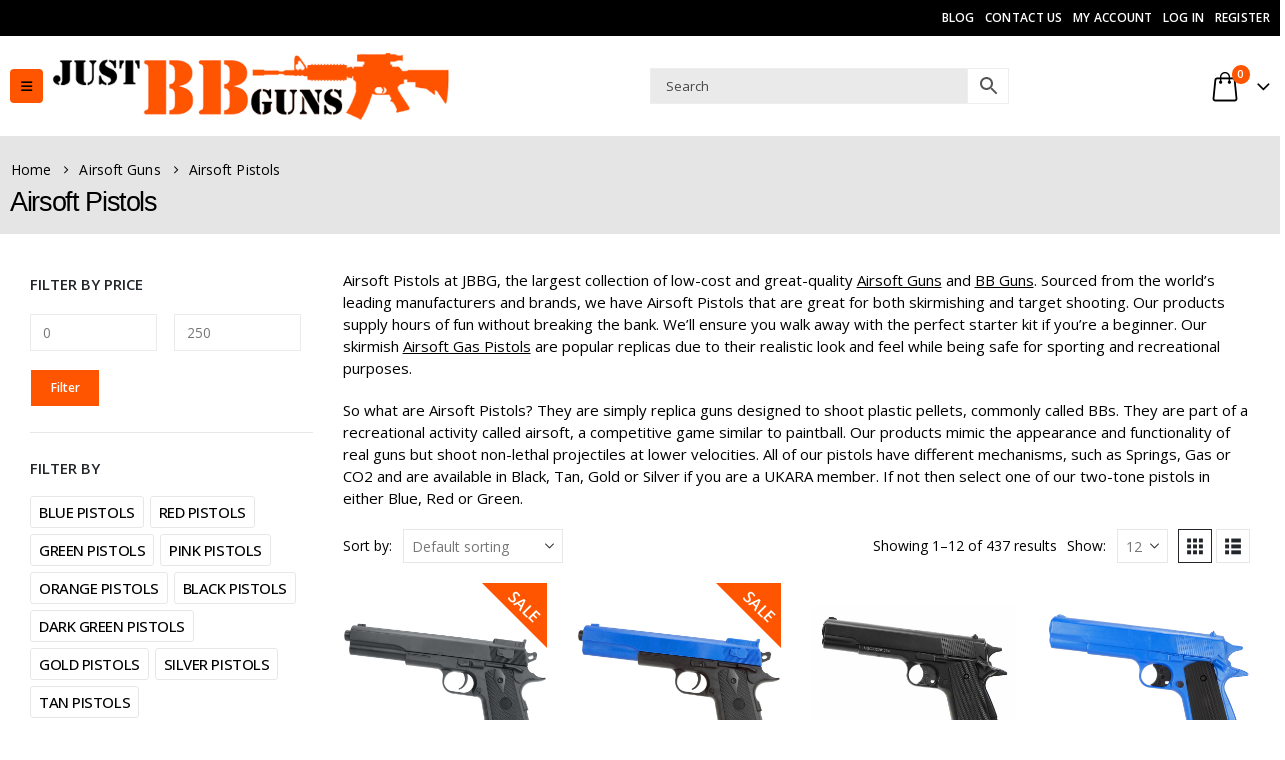

--- FILE ---
content_type: text/html; charset=UTF-8
request_url: https://www.justbbguns.co.uk/airsoft-guns/airsoft-pistols/
body_size: 51715
content:
	<!DOCTYPE html>
	<html class=""  lang="en-GB">
	<head><meta http-equiv="Content-Type" content="text/html; charset=UTF-8" /><script>if(navigator.userAgent.match(/MSIE|Internet Explorer/i)||navigator.userAgent.match(/Trident\/7\..*?rv:11/i)){var href=document.location.href;if(!href.match(/[?&]nowprocket/)){if(href.indexOf("?")==-1){if(href.indexOf("#")==-1){document.location.href=href+"?nowprocket=1"}else{document.location.href=href.replace("#","?nowprocket=1#")}}else{if(href.indexOf("#")==-1){document.location.href=href+"&nowprocket=1"}else{document.location.href=href.replace("#","&nowprocket=1#")}}}}</script><script>(()=>{class RocketLazyLoadScripts{constructor(){this.v="2.0.4",this.userEvents=["keydown","keyup","mousedown","mouseup","mousemove","mouseover","mouseout","touchmove","touchstart","touchend","touchcancel","wheel","click","dblclick","input"],this.attributeEvents=["onblur","onclick","oncontextmenu","ondblclick","onfocus","onmousedown","onmouseenter","onmouseleave","onmousemove","onmouseout","onmouseover","onmouseup","onmousewheel","onscroll","onsubmit"]}async t(){this.i(),this.o(),/iP(ad|hone)/.test(navigator.userAgent)&&this.h(),this.u(),this.l(this),this.m(),this.k(this),this.p(this),this._(),await Promise.all([this.R(),this.L()]),this.lastBreath=Date.now(),this.S(this),this.P(),this.D(),this.O(),this.M(),await this.C(this.delayedScripts.normal),await this.C(this.delayedScripts.defer),await this.C(this.delayedScripts.async),await this.T(),await this.F(),await this.j(),await this.A(),window.dispatchEvent(new Event("rocket-allScriptsLoaded")),this.everythingLoaded=!0,this.lastTouchEnd&&await new Promise(t=>setTimeout(t,500-Date.now()+this.lastTouchEnd)),this.I(),this.H(),this.U(),this.W()}i(){this.CSPIssue=sessionStorage.getItem("rocketCSPIssue"),document.addEventListener("securitypolicyviolation",t=>{this.CSPIssue||"script-src-elem"!==t.violatedDirective||"data"!==t.blockedURI||(this.CSPIssue=!0,sessionStorage.setItem("rocketCSPIssue",!0))},{isRocket:!0})}o(){window.addEventListener("pageshow",t=>{this.persisted=t.persisted,this.realWindowLoadedFired=!0},{isRocket:!0}),window.addEventListener("pagehide",()=>{this.onFirstUserAction=null},{isRocket:!0})}h(){let t;function e(e){t=e}window.addEventListener("touchstart",e,{isRocket:!0}),window.addEventListener("touchend",function i(o){o.changedTouches[0]&&t.changedTouches[0]&&Math.abs(o.changedTouches[0].pageX-t.changedTouches[0].pageX)<10&&Math.abs(o.changedTouches[0].pageY-t.changedTouches[0].pageY)<10&&o.timeStamp-t.timeStamp<200&&(window.removeEventListener("touchstart",e,{isRocket:!0}),window.removeEventListener("touchend",i,{isRocket:!0}),"INPUT"===o.target.tagName&&"text"===o.target.type||(o.target.dispatchEvent(new TouchEvent("touchend",{target:o.target,bubbles:!0})),o.target.dispatchEvent(new MouseEvent("mouseover",{target:o.target,bubbles:!0})),o.target.dispatchEvent(new PointerEvent("click",{target:o.target,bubbles:!0,cancelable:!0,detail:1,clientX:o.changedTouches[0].clientX,clientY:o.changedTouches[0].clientY})),event.preventDefault()))},{isRocket:!0})}q(t){this.userActionTriggered||("mousemove"!==t.type||this.firstMousemoveIgnored?"keyup"===t.type||"mouseover"===t.type||"mouseout"===t.type||(this.userActionTriggered=!0,this.onFirstUserAction&&this.onFirstUserAction()):this.firstMousemoveIgnored=!0),"click"===t.type&&t.preventDefault(),t.stopPropagation(),t.stopImmediatePropagation(),"touchstart"===this.lastEvent&&"touchend"===t.type&&(this.lastTouchEnd=Date.now()),"click"===t.type&&(this.lastTouchEnd=0),this.lastEvent=t.type,t.composedPath&&t.composedPath()[0].getRootNode()instanceof ShadowRoot&&(t.rocketTarget=t.composedPath()[0]),this.savedUserEvents.push(t)}u(){this.savedUserEvents=[],this.userEventHandler=this.q.bind(this),this.userEvents.forEach(t=>window.addEventListener(t,this.userEventHandler,{passive:!1,isRocket:!0})),document.addEventListener("visibilitychange",this.userEventHandler,{isRocket:!0})}U(){this.userEvents.forEach(t=>window.removeEventListener(t,this.userEventHandler,{passive:!1,isRocket:!0})),document.removeEventListener("visibilitychange",this.userEventHandler,{isRocket:!0}),this.savedUserEvents.forEach(t=>{(t.rocketTarget||t.target).dispatchEvent(new window[t.constructor.name](t.type,t))})}m(){const t="return false",e=Array.from(this.attributeEvents,t=>"data-rocket-"+t),i="["+this.attributeEvents.join("],[")+"]",o="[data-rocket-"+this.attributeEvents.join("],[data-rocket-")+"]",s=(e,i,o)=>{o&&o!==t&&(e.setAttribute("data-rocket-"+i,o),e["rocket"+i]=new Function("event",o),e.setAttribute(i,t))};new MutationObserver(t=>{for(const n of t)"attributes"===n.type&&(n.attributeName.startsWith("data-rocket-")||this.everythingLoaded?n.attributeName.startsWith("data-rocket-")&&this.everythingLoaded&&this.N(n.target,n.attributeName.substring(12)):s(n.target,n.attributeName,n.target.getAttribute(n.attributeName))),"childList"===n.type&&n.addedNodes.forEach(t=>{if(t.nodeType===Node.ELEMENT_NODE)if(this.everythingLoaded)for(const i of[t,...t.querySelectorAll(o)])for(const t of i.getAttributeNames())e.includes(t)&&this.N(i,t.substring(12));else for(const e of[t,...t.querySelectorAll(i)])for(const t of e.getAttributeNames())this.attributeEvents.includes(t)&&s(e,t,e.getAttribute(t))})}).observe(document,{subtree:!0,childList:!0,attributeFilter:[...this.attributeEvents,...e]})}I(){this.attributeEvents.forEach(t=>{document.querySelectorAll("[data-rocket-"+t+"]").forEach(e=>{this.N(e,t)})})}N(t,e){const i=t.getAttribute("data-rocket-"+e);i&&(t.setAttribute(e,i),t.removeAttribute("data-rocket-"+e))}k(t){Object.defineProperty(HTMLElement.prototype,"onclick",{get(){return this.rocketonclick||null},set(e){this.rocketonclick=e,this.setAttribute(t.everythingLoaded?"onclick":"data-rocket-onclick","this.rocketonclick(event)")}})}S(t){function e(e,i){let o=e[i];e[i]=null,Object.defineProperty(e,i,{get:()=>o,set(s){t.everythingLoaded?o=s:e["rocket"+i]=o=s}})}e(document,"onreadystatechange"),e(window,"onload"),e(window,"onpageshow");try{Object.defineProperty(document,"readyState",{get:()=>t.rocketReadyState,set(e){t.rocketReadyState=e},configurable:!0}),document.readyState="loading"}catch(t){console.log("WPRocket DJE readyState conflict, bypassing")}}l(t){this.originalAddEventListener=EventTarget.prototype.addEventListener,this.originalRemoveEventListener=EventTarget.prototype.removeEventListener,this.savedEventListeners=[],EventTarget.prototype.addEventListener=function(e,i,o){o&&o.isRocket||!t.B(e,this)&&!t.userEvents.includes(e)||t.B(e,this)&&!t.userActionTriggered||e.startsWith("rocket-")||t.everythingLoaded?t.originalAddEventListener.call(this,e,i,o):(t.savedEventListeners.push({target:this,remove:!1,type:e,func:i,options:o}),"mouseenter"!==e&&"mouseleave"!==e||t.originalAddEventListener.call(this,e,t.savedUserEvents.push,o))},EventTarget.prototype.removeEventListener=function(e,i,o){o&&o.isRocket||!t.B(e,this)&&!t.userEvents.includes(e)||t.B(e,this)&&!t.userActionTriggered||e.startsWith("rocket-")||t.everythingLoaded?t.originalRemoveEventListener.call(this,e,i,o):t.savedEventListeners.push({target:this,remove:!0,type:e,func:i,options:o})}}J(t,e){this.savedEventListeners=this.savedEventListeners.filter(i=>{let o=i.type,s=i.target||window;return e!==o||t!==s||(this.B(o,s)&&(i.type="rocket-"+o),this.$(i),!1)})}H(){EventTarget.prototype.addEventListener=this.originalAddEventListener,EventTarget.prototype.removeEventListener=this.originalRemoveEventListener,this.savedEventListeners.forEach(t=>this.$(t))}$(t){t.remove?this.originalRemoveEventListener.call(t.target,t.type,t.func,t.options):this.originalAddEventListener.call(t.target,t.type,t.func,t.options)}p(t){let e;function i(e){return t.everythingLoaded?e:e.split(" ").map(t=>"load"===t||t.startsWith("load.")?"rocket-jquery-load":t).join(" ")}function o(o){function s(e){const s=o.fn[e];o.fn[e]=o.fn.init.prototype[e]=function(){return this[0]===window&&t.userActionTriggered&&("string"==typeof arguments[0]||arguments[0]instanceof String?arguments[0]=i(arguments[0]):"object"==typeof arguments[0]&&Object.keys(arguments[0]).forEach(t=>{const e=arguments[0][t];delete arguments[0][t],arguments[0][i(t)]=e})),s.apply(this,arguments),this}}if(o&&o.fn&&!t.allJQueries.includes(o)){const e={DOMContentLoaded:[],"rocket-DOMContentLoaded":[]};for(const t in e)document.addEventListener(t,()=>{e[t].forEach(t=>t())},{isRocket:!0});o.fn.ready=o.fn.init.prototype.ready=function(i){function s(){parseInt(o.fn.jquery)>2?setTimeout(()=>i.bind(document)(o)):i.bind(document)(o)}return"function"==typeof i&&(t.realDomReadyFired?!t.userActionTriggered||t.fauxDomReadyFired?s():e["rocket-DOMContentLoaded"].push(s):e.DOMContentLoaded.push(s)),o([])},s("on"),s("one"),s("off"),t.allJQueries.push(o)}e=o}t.allJQueries=[],o(window.jQuery),Object.defineProperty(window,"jQuery",{get:()=>e,set(t){o(t)}})}P(){const t=new Map;document.write=document.writeln=function(e){const i=document.currentScript,o=document.createRange(),s=i.parentElement;let n=t.get(i);void 0===n&&(n=i.nextSibling,t.set(i,n));const c=document.createDocumentFragment();o.setStart(c,0),c.appendChild(o.createContextualFragment(e)),s.insertBefore(c,n)}}async R(){return new Promise(t=>{this.userActionTriggered?t():this.onFirstUserAction=t})}async L(){return new Promise(t=>{document.addEventListener("DOMContentLoaded",()=>{this.realDomReadyFired=!0,t()},{isRocket:!0})})}async j(){return this.realWindowLoadedFired?Promise.resolve():new Promise(t=>{window.addEventListener("load",t,{isRocket:!0})})}M(){this.pendingScripts=[];this.scriptsMutationObserver=new MutationObserver(t=>{for(const e of t)e.addedNodes.forEach(t=>{"SCRIPT"!==t.tagName||t.noModule||t.isWPRocket||this.pendingScripts.push({script:t,promise:new Promise(e=>{const i=()=>{const i=this.pendingScripts.findIndex(e=>e.script===t);i>=0&&this.pendingScripts.splice(i,1),e()};t.addEventListener("load",i,{isRocket:!0}),t.addEventListener("error",i,{isRocket:!0}),setTimeout(i,1e3)})})})}),this.scriptsMutationObserver.observe(document,{childList:!0,subtree:!0})}async F(){await this.X(),this.pendingScripts.length?(await this.pendingScripts[0].promise,await this.F()):this.scriptsMutationObserver.disconnect()}D(){this.delayedScripts={normal:[],async:[],defer:[]},document.querySelectorAll("script[type$=rocketlazyloadscript]").forEach(t=>{t.hasAttribute("data-rocket-src")?t.hasAttribute("async")&&!1!==t.async?this.delayedScripts.async.push(t):t.hasAttribute("defer")&&!1!==t.defer||"module"===t.getAttribute("data-rocket-type")?this.delayedScripts.defer.push(t):this.delayedScripts.normal.push(t):this.delayedScripts.normal.push(t)})}async _(){await this.L();let t=[];document.querySelectorAll("script[type$=rocketlazyloadscript][data-rocket-src]").forEach(e=>{let i=e.getAttribute("data-rocket-src");if(i&&!i.startsWith("data:")){i.startsWith("//")&&(i=location.protocol+i);try{const o=new URL(i).origin;o!==location.origin&&t.push({src:o,crossOrigin:e.crossOrigin||"module"===e.getAttribute("data-rocket-type")})}catch(t){}}}),t=[...new Map(t.map(t=>[JSON.stringify(t),t])).values()],this.Y(t,"preconnect")}async G(t){if(await this.K(),!0!==t.noModule||!("noModule"in HTMLScriptElement.prototype))return new Promise(e=>{let i;function o(){(i||t).setAttribute("data-rocket-status","executed"),e()}try{if(navigator.userAgent.includes("Firefox/")||""===navigator.vendor||this.CSPIssue)i=document.createElement("script"),[...t.attributes].forEach(t=>{let e=t.nodeName;"type"!==e&&("data-rocket-type"===e&&(e="type"),"data-rocket-src"===e&&(e="src"),i.setAttribute(e,t.nodeValue))}),t.text&&(i.text=t.text),t.nonce&&(i.nonce=t.nonce),i.hasAttribute("src")?(i.addEventListener("load",o,{isRocket:!0}),i.addEventListener("error",()=>{i.setAttribute("data-rocket-status","failed-network"),e()},{isRocket:!0}),setTimeout(()=>{i.isConnected||e()},1)):(i.text=t.text,o()),i.isWPRocket=!0,t.parentNode.replaceChild(i,t);else{const i=t.getAttribute("data-rocket-type"),s=t.getAttribute("data-rocket-src");i?(t.type=i,t.removeAttribute("data-rocket-type")):t.removeAttribute("type"),t.addEventListener("load",o,{isRocket:!0}),t.addEventListener("error",i=>{this.CSPIssue&&i.target.src.startsWith("data:")?(console.log("WPRocket: CSP fallback activated"),t.removeAttribute("src"),this.G(t).then(e)):(t.setAttribute("data-rocket-status","failed-network"),e())},{isRocket:!0}),s?(t.fetchPriority="high",t.removeAttribute("data-rocket-src"),t.src=s):t.src="data:text/javascript;base64,"+window.btoa(unescape(encodeURIComponent(t.text)))}}catch(i){t.setAttribute("data-rocket-status","failed-transform"),e()}});t.setAttribute("data-rocket-status","skipped")}async C(t){const e=t.shift();return e?(e.isConnected&&await this.G(e),this.C(t)):Promise.resolve()}O(){this.Y([...this.delayedScripts.normal,...this.delayedScripts.defer,...this.delayedScripts.async],"preload")}Y(t,e){this.trash=this.trash||[];let i=!0;var o=document.createDocumentFragment();t.forEach(t=>{const s=t.getAttribute&&t.getAttribute("data-rocket-src")||t.src;if(s&&!s.startsWith("data:")){const n=document.createElement("link");n.href=s,n.rel=e,"preconnect"!==e&&(n.as="script",n.fetchPriority=i?"high":"low"),t.getAttribute&&"module"===t.getAttribute("data-rocket-type")&&(n.crossOrigin=!0),t.crossOrigin&&(n.crossOrigin=t.crossOrigin),t.integrity&&(n.integrity=t.integrity),t.nonce&&(n.nonce=t.nonce),o.appendChild(n),this.trash.push(n),i=!1}}),document.head.appendChild(o)}W(){this.trash.forEach(t=>t.remove())}async T(){try{document.readyState="interactive"}catch(t){}this.fauxDomReadyFired=!0;try{await this.K(),this.J(document,"readystatechange"),document.dispatchEvent(new Event("rocket-readystatechange")),await this.K(),document.rocketonreadystatechange&&document.rocketonreadystatechange(),await this.K(),this.J(document,"DOMContentLoaded"),document.dispatchEvent(new Event("rocket-DOMContentLoaded")),await this.K(),this.J(window,"DOMContentLoaded"),window.dispatchEvent(new Event("rocket-DOMContentLoaded"))}catch(t){console.error(t)}}async A(){try{document.readyState="complete"}catch(t){}try{await this.K(),this.J(document,"readystatechange"),document.dispatchEvent(new Event("rocket-readystatechange")),await this.K(),document.rocketonreadystatechange&&document.rocketonreadystatechange(),await this.K(),this.J(window,"load"),window.dispatchEvent(new Event("rocket-load")),await this.K(),window.rocketonload&&window.rocketonload(),await this.K(),this.allJQueries.forEach(t=>t(window).trigger("rocket-jquery-load")),await this.K(),this.J(window,"pageshow");const t=new Event("rocket-pageshow");t.persisted=this.persisted,window.dispatchEvent(t),await this.K(),window.rocketonpageshow&&window.rocketonpageshow({persisted:this.persisted})}catch(t){console.error(t)}}async K(){Date.now()-this.lastBreath>45&&(await this.X(),this.lastBreath=Date.now())}async X(){return document.hidden?new Promise(t=>setTimeout(t)):new Promise(t=>requestAnimationFrame(t))}B(t,e){return e===document&&"readystatechange"===t||(e===document&&"DOMContentLoaded"===t||(e===window&&"DOMContentLoaded"===t||(e===window&&"load"===t||e===window&&"pageshow"===t)))}static run(){(new RocketLazyLoadScripts).t()}}RocketLazyLoadScripts.run()})();</script>
		<meta http-equiv="X-UA-Compatible" content="IE=edge" />
		
		<meta name="viewport" content="width=device-width, initial-scale=1, minimum-scale=1" />

		<link rel="profile" href="https://gmpg.org/xfn/11" />
		<link rel="pingback" href="https://www.justbbguns.co.uk/xmlrpc.php" />
						<script type="rocketlazyloadscript">document.documentElement.className = document.documentElement.className + ' yes-js js_active js'</script>
			<meta name='robots' content='index, follow, max-image-preview:large, max-snippet:-1, max-video-preview:-1' />
<!-- Google tag (gtag.js) consent mode dataLayer added by Site Kit -->
<script type="rocketlazyloadscript" id="google_gtagjs-js-consent-mode-data-layer">
window.dataLayer = window.dataLayer || [];function gtag(){dataLayer.push(arguments);}
gtag('consent', 'default', {"ad_personalization":"denied","ad_storage":"denied","ad_user_data":"denied","analytics_storage":"denied","functionality_storage":"denied","security_storage":"denied","personalization_storage":"denied","region":["AT","BE","BG","CH","CY","CZ","DE","DK","EE","ES","FI","FR","GB","GR","HR","HU","IE","IS","IT","LI","LT","LU","LV","MT","NL","NO","PL","PT","RO","SE","SI","SK"],"wait_for_update":500});
window._googlesitekitConsentCategoryMap = {"statistics":["analytics_storage"],"marketing":["ad_storage","ad_user_data","ad_personalization"],"functional":["functionality_storage","security_storage"],"preferences":["personalization_storage"]};
window._googlesitekitConsents = {"ad_personalization":"denied","ad_storage":"denied","ad_user_data":"denied","analytics_storage":"denied","functionality_storage":"denied","security_storage":"denied","personalization_storage":"denied","region":["AT","BE","BG","CH","CY","CZ","DE","DK","EE","ES","FI","FR","GB","GR","HR","HU","IE","IS","IT","LI","LT","LU","LV","MT","NL","NO","PL","PT","RO","SE","SI","SK"],"wait_for_update":500};
</script>
<!-- End Google tag (gtag.js) consent mode dataLayer added by Site Kit -->

	<!-- This site is optimized with the Yoast SEO Premium plugin v26.8 (Yoast SEO v26.8) - https://yoast.com/product/yoast-seo-premium-wordpress/ -->
	<title>Airsoft Pistols - Shop Online with Free Delivery</title>
	<meta name="description" content="Airsoft Pistols from JBBG the largest online shop in the UK offering free delivery on entry-level and high-end airsoft pistols." />
	<link rel="canonical" href="https://www.justbbguns.co.uk/airsoft-guns/airsoft-pistols/" />
	<link rel="next" href="https://www.justbbguns.co.uk/airsoft-guns/airsoft-pistols/page/2/" />
	<meta property="og:locale" content="en_GB" />
	<meta property="og:type" content="article" />
	<meta property="og:title" content="Airsoft Pistols Archives" />
	<meta property="og:description" content="Airsoft Pistols from JBBG the largest online shop in the UK offering free delivery on entry-level and high-end airsoft pistols." />
	<meta property="og:url" content="https://www.justbbguns.co.uk/airsoft-guns/airsoft-pistols/" />
	<meta property="og:site_name" content="Just BB Guns" />
	<meta property="og:image" content="https://www.justbbguns.co.uk/wp-content/uploads/2024/07/airsoft-pistols-cat1.jpg" />
	<meta property="og:image:width" content="750" />
	<meta property="og:image:height" content="750" />
	<meta property="og:image:type" content="image/jpeg" />
	<meta name="twitter:card" content="summary_large_image" />
	<script type="application/ld+json" class="yoast-schema-graph">{"@context":"https://schema.org","@graph":[{"@type":"CollectionPage","@id":"https://www.justbbguns.co.uk/airsoft-guns/airsoft-pistols/","url":"https://www.justbbguns.co.uk/airsoft-guns/airsoft-pistols/","name":"Airsoft Pistols - Shop Online with Free Delivery","isPartOf":{"@id":"https://www.justbbguns.co.uk/#website"},"primaryImageOfPage":{"@id":"https://www.justbbguns.co.uk/airsoft-guns/airsoft-pistols/#primaryimage"},"image":{"@id":"https://www.justbbguns.co.uk/airsoft-guns/airsoft-pistols/#primaryimage"},"thumbnailUrl":"https://www.justbbguns.co.uk/wp-content/uploads/2022/10/TH-1a-1.jpg","description":"Airsoft Pistols from JBBG the largest online shop in the UK offering free delivery on entry-level and high-end airsoft pistols.","breadcrumb":{"@id":"https://www.justbbguns.co.uk/airsoft-guns/airsoft-pistols/#breadcrumb"},"inLanguage":"en-GB"},{"@type":"ImageObject","inLanguage":"en-GB","@id":"https://www.justbbguns.co.uk/airsoft-guns/airsoft-pistols/#primaryimage","url":"https://www.justbbguns.co.uk/wp-content/uploads/2022/10/TH-1a-1.jpg","contentUrl":"https://www.justbbguns.co.uk/wp-content/uploads/2022/10/TH-1a-1.jpg","width":1200,"height":1200,"caption":"TH 1a 1"},{"@type":"BreadcrumbList","@id":"https://www.justbbguns.co.uk/airsoft-guns/airsoft-pistols/#breadcrumb","itemListElement":[{"@type":"ListItem","position":1,"name":"Home","item":"https://www.justbbguns.co.uk/"},{"@type":"ListItem","position":2,"name":"Airsoft Guns","item":"https://www.justbbguns.co.uk/airsoft-guns/"},{"@type":"ListItem","position":3,"name":"Airsoft Pistols"}]},{"@type":"WebSite","@id":"https://www.justbbguns.co.uk/#website","url":"https://www.justbbguns.co.uk/","name":"Just BB Guns","description":"Airsoft BB Guns and Accessories","publisher":{"@id":"https://www.justbbguns.co.uk/#organization"},"potentialAction":[{"@type":"SearchAction","target":{"@type":"EntryPoint","urlTemplate":"https://www.justbbguns.co.uk/?s={search_term_string}"},"query-input":{"@type":"PropertyValueSpecification","valueRequired":true,"valueName":"search_term_string"}}],"inLanguage":"en-GB"},{"@type":"Organization","@id":"https://www.justbbguns.co.uk/#organization","name":"Just BB Guns","url":"https://www.justbbguns.co.uk/","logo":{"@type":"ImageObject","inLanguage":"en-GB","@id":"https://www.justbbguns.co.uk/#/schema/logo/image/","url":"http://www.justbbguns.co.uk/wp-content/uploads/2019/09/logo-jbbg-1.png","contentUrl":"http://www.justbbguns.co.uk/wp-content/uploads/2019/09/logo-jbbg-1.png","width":600,"height":95,"caption":"Just BB Guns"},"image":{"@id":"https://www.justbbguns.co.uk/#/schema/logo/image/"}}]}</script>
	<!-- / Yoast SEO Premium plugin. -->


<link rel='dns-prefetch' href='//www.googletagmanager.com' />
<link rel='dns-prefetch' href='//www.google.com' />
<link rel="alternate" type="application/rss+xml" title="Just BB Guns &raquo; Feed" href="https://www.justbbguns.co.uk/feed/" />
<link rel="alternate" type="application/rss+xml" title="Just BB Guns &raquo; Comments Feed" href="https://www.justbbguns.co.uk/comments/feed/" />
<link rel="alternate" type="application/rss+xml" title="Just BB Guns &raquo; Airsoft Pistols Category Feed" href="https://www.justbbguns.co.uk/airsoft-guns/airsoft-pistols/feed/" />
		<link rel="shortcut icon" href="//www.justbbguns.co.uk/wp-content/uploads/2019/09/favicon.png" type="image/x-icon" />
				<link rel="apple-touch-icon" href="//www.justbbguns.co.uk/wp-content/uploads/2019/09/favicon.png" />
				<link rel="apple-touch-icon" sizes="120x120" href="//www.justbbguns.co.uk/wp-content/uploads/2019/09/favicon.png" />
				<link rel="apple-touch-icon" sizes="76x76" href="//www.justbbguns.co.uk/wp-content/uploads/2019/09/favicon.png" />
				<link rel="apple-touch-icon" sizes="152x152" href="//www.justbbguns.co.uk/wp-content/uploads/2019/09/favicon.png" />
		<style id='wp-img-auto-sizes-contain-inline-css'>
img:is([sizes=auto i],[sizes^="auto," i]){contain-intrinsic-size:3000px 1500px}
/*# sourceURL=wp-img-auto-sizes-contain-inline-css */
</style>
<style id='classic-theme-styles-inline-css'>
/*! This file is auto-generated */
.wp-block-button__link{color:#fff;background-color:#32373c;border-radius:9999px;box-shadow:none;text-decoration:none;padding:calc(.667em + 2px) calc(1.333em + 2px);font-size:1.125em}.wp-block-file__button{background:#32373c;color:#fff;text-decoration:none}
/*# sourceURL=/wp-includes/css/classic-themes.min.css */
</style>
<link data-minify="1" rel='stylesheet' id='ag-block-css' href='https://www.justbbguns.co.uk/wp-content/cache/min/1/wp-content/plugins/AGWooCommerceBarclayePDQPaymentGateway-premium/inc/assets/css/epdq-block.css?ver=1769020654' media='all' />
<link data-minify="1" rel='stylesheet' id='woocommerce-conditional-product-fees-for-checkout-css' href='https://www.justbbguns.co.uk/wp-content/cache/min/1/wp-content/plugins/woocommerce-conditional-product-fees-for-checkout-premium/public/css/woocommerce-conditional-product-fees-for-checkout-public.css?ver=1769020654' media='all' />
<style id='woocommerce-inline-inline-css'>
.woocommerce form .form-row .required { visibility: visible; }
/*# sourceURL=woocommerce-inline-inline-css */
</style>
<link rel='stylesheet' id='aws-style-css' href='https://www.justbbguns.co.uk/wp-content/plugins/advanced-woo-search/assets/css/common.min.css?ver=3.52' media='all' />
<link rel='stylesheet' id='cmplz-general-css' href='https://www.justbbguns.co.uk/wp-content/plugins/complianz-gdpr/assets/css/cookieblocker.min.css?ver=1765907433' media='all' />
<link data-minify="1" rel='stylesheet' id='woobt-frontend-css' href='https://www.justbbguns.co.uk/wp-content/cache/min/1/wp-content/plugins/woo-bought-together-premium/assets/css/frontend.css?ver=1769020654' media='all' />
<link data-minify="1" rel='stylesheet' id='yith_wcbm_badge_style-css' href='https://www.justbbguns.co.uk/wp-content/cache/min/1/wp-content/plugins/yith-woocommerce-badge-management-premium/assets/css/frontend.css?ver=1769020654' media='all' />
<style id='yith_wcbm_badge_style-inline-css'>
.yith-wcbm-badge.yith-wcbm-badge-text.yith-wcbm-badge-153163 {
				top: auto; right: auto; bottom: 0%; left: 0%;
				opacity: 100%;
				
				margin: 0% 0% 0% 0%;
				padding: 0% 0% 0% 0%;
				background-color:#f4f4f4; border-radius: 0% 0% 0% 0%; width:80px; height:30px;
			}.yith-wcbm-badge.yith-wcbm-badge-text.yith-wcbm-badge-153164 {
				top: auto; right: auto; bottom: 0%; left: 0%;
				opacity: 100%;
				
				margin: 0% 0% 0% 0%;
				padding: 0% 0% 0% 0%;
				background-color:#f4f4f4; border-radius: 0% 0% 0% 0%; width:80px; height:30px;
			}.yith-wcbm-badge.yith-wcbm-badge-text.yith-wcbm-badge-153167 {
				top: auto; right: auto; bottom: 0%; left: 0%;
				opacity: 100%;
				
				margin: 0% 0% 0% 0%;
				padding: 0% 0% 0% 0%;
				background-color:#f4f4f4; border-radius: 0% 0% 0% 0%; width:80px; height:30px;
			}.yith-wcbm-badge.yith-wcbm-badge-text.yith-wcbm-badge-153168 {
				top: auto; right: auto; bottom: 0%; left: 0%;
				opacity: 100%;
				
				margin: 0% 0% 0% 0%;
				padding: 0% 0% 0% 0%;
				background-color:#f4f4f4; border-radius: 0% 0% 0% 0%; width:80px; height:30px;
			}.yith-wcbm-badge.yith-wcbm-badge-text.yith-wcbm-badge-153169 {
				top: auto; right: auto; bottom: 0%; left: 0%;
				opacity: 100%;
				
				margin: 0% 0% 0% 0%;
				padding: 0% 0% 0% 0%;
				background-color:#f4f4f4; border-radius: 0% 0% 0% 0%; width:80px; height:30px;
			}.yith-wcbm-badge.yith-wcbm-badge-text.yith-wcbm-badge-153170 {
				top: auto; right: auto; bottom: 0%; left: 0%;
				opacity: 100%;
				
				margin: 0% 0% 0% 0%;
				padding: 0% 0% 0% 0%;
				background-color:#f4f4f4; border-radius: 0% 0% 0% 0%; width:80px; height:30px;
			}.yith-wcbm-badge.yith-wcbm-badge-text.yith-wcbm-badge-223045 {
				top: auto; right: auto; bottom: 0%; left: 0%;
				opacity: 100%;
				
				margin: 0% 0% 0% 0%;
				padding: 0% 0% 0% 0%;
				background-color:#c4c4c4; border-radius: 0% 0% 0% 0%; width:60px; height:30px;
			}.yith-wcbm-badge.yith-wcbm-badge-text.yith-wcbm-badge-166886 {
				top: 0; left: 0; 
				opacity: 100%;
				
				margin: 0% 0% 0% 0%;
				padding: 0% 0% 0% 0%;
				background-color:#c4c4c4; border-radius: 0% 0% 0% 0%; width:100px; height:30px;
			}.yith-wcbm-badge.yith-wcbm-badge-text.yith-wcbm-badge-166884 {
				top: 0%; right: auto; bottom: auto; left: 0%;
				opacity: 100%;
				
				margin: 0% 0% 0% 0%;
				padding: 0% 0% 0% 0%;
				background-color:#c4c4c4; border-radius: 0% 0% 0% 0%; width:100px; height:30px;
			}@media only screen and (max-width: 768px) {
							.yith-wcbm-badge.yith-wcbm-badge-text.yith-wcbm-badge-166884{ 
							-ms-transform:  scale(0.6); -webkit-transform:  scale(0.6); transform:  scale(0.6);
							}
						}
				.yith-wcbm-badge.yith-wcbm-badge-text.yith-wcbm-badge-166888 {
				top: 0; left: 0; 
				opacity: 100%;
				
				margin: 0% 0% 0% 0%;
				padding: 0% 0% 0% 0%;
				background-color:#c4c4c4; border-radius: 0% 0% 0% 0%; width:100px; height:30px;
			}.yith-wcbm-badge.yith-wcbm-badge-text.yith-wcbm-badge-223034 {
				top: 0; right: 0; 
				opacity: 100%;
				
				margin: 0% 0% 0% 0%;
				padding: 0% 0% 0% 0%;
				background-color:#000000; border-radius: 0% 0% 0% 0%; width:60px; height:30px;
			}.yith-wcbm-badge.yith-wcbm-badge-text.yith-wcbm-badge-223038 {
				top: 0; right: 0; 
				opacity: 100%;
				
				margin: 0% 0% 0% 0%;
				padding: 0% 0% 0% 0%;
				background-color:#000000; border-radius: 0% 0% 0% 0%; width:60px; height:30px;
			}.yith-wcbm-badge.yith-wcbm-badge-text.yith-wcbm-badge-166883 {
				top: 0%; right: auto; bottom: auto; left: 0%;
				opacity: 100%;
				
				margin: 0% 0% 0% 0%;
				padding: 0% 0% 0% 0%;
				background-color:#c4c4c4; border-radius: 0% 0% 0% 0%; width:100px; height:30px;
			}@media only screen and (max-width: 768px) {
							.yith-wcbm-badge.yith-wcbm-badge-text.yith-wcbm-badge-166883{ 
							-ms-transform:  scale(0.6); -webkit-transform:  scale(0.6); transform:  scale(0.6);
							}
						}
				.yith-wcbm-badge.yith-wcbm-badge-text.yith-wcbm-badge-166889 {
				top: 0; left: 0; 
				opacity: 100%;
				
				margin: 0% 0% 0% 0%;
				padding: 0% 0% 0% 0%;
				background-color:#c4c4c4; border-radius: 0% 0% 0% 0%; width:100px; height:30px;
			}.yith-wcbm-badge.yith-wcbm-badge-text.yith-wcbm-badge-223042 {
				top: 0; right: 0; 
				opacity: 100%;
				
				margin: 0% 0% 0% 0%;
				padding: 0% 0% 0% 0%;
				background-color:#000000; border-radius: 0% 0% 0% 0%; width:60px; height:30px;
			}.yith-wcbm-badge.yith-wcbm-badge-text.yith-wcbm-badge-223035 {
				top: 0; right: 0; 
				opacity: 100%;
				
				margin: 0% 0% 0% 0%;
				padding: 0% 0% 0% 0%;
				background-color:#000000; border-radius: 0% 0% 0% 0%; width:60px; height:30px;
			}.yith-wcbm-badge.yith-wcbm-badge-text.yith-wcbm-badge-166887 {
				top: 0; left: 0; 
				opacity: 100%;
				
				margin: 0% 0% 0% 0%;
				padding: 0% 0% 0% 0%;
				background-color:#c4c4c4; border-radius: 0% 0% 0% 0%; width:100px; height:30px;
			}.yith-wcbm-badge.yith-wcbm-badge-text.yith-wcbm-badge-223036 {
				top: 0; right: 0; 
				opacity: 100%;
				
				margin: 0% 0% 0% 0%;
				padding: 0% 0% 0% 0%;
				background-color:#000000; border-radius: 0% 0% 0% 0%; width:60px; height:30px;
			}.yith-wcbm-badge.yith-wcbm-badge-css.yith-wcbm-badge-351174 {
				top: 0; right: 0; 
				opacity: 100%;
				
				margin: 0% 0% 18% 0%;
				padding: 0px 0px 0px 0px;
				
			}.yith-wcbm-badge.yith-wcbm-badge-text.yith-wcbm-badge-166894 {
				top: 0; left: 0; 
				opacity: 100%;
				
				margin: 0% 0% 0% 0%;
				padding: 0% 0% 0% 0%;
				background-color:#c4c4c4; border-radius: 0% 0% 0% 0%; width:100px; height:30px;
			}.yith-wcbm-badge.yith-wcbm-badge-text.yith-wcbm-badge-166893 {
				top: 0; left: 0; 
				opacity: 100%;
				
				margin: 0% 0% 0% 0%;
				padding: 0% 0% 0% 0%;
				background-color:#c4c4c4; border-radius: 0% 0% 0% 0%; width:100px; height:30px;
			}.yith-wcbm-badge.yith-wcbm-badge-text.yith-wcbm-badge-223039 {
				top: 0; right: 0; 
				opacity: 100%;
				
				margin: 0% 0% 0% 0%;
				padding: 0% 0% 0% 0%;
				background-color:#000000; border-radius: 0% 0% 0% 0%; width:60px; height:30px;
			}.yith-wcbm-badge.yith-wcbm-badge-text.yith-wcbm-badge-166890 {
				top: 0; left: 0; 
				opacity: 100%;
				
				margin: 0% 0% 0% 0%;
				padding: 0% 0% 0% 0%;
				background-color:#c4c4c4; border-radius: 0% 0% 0% 0%; width:100px; height:30px;
			}.yith-wcbm-badge.yith-wcbm-badge-text.yith-wcbm-badge-166885 {
				top: 0%; right: auto; bottom: auto; left: 0%;
				opacity: 100%;
				
				margin: 0% 0% 0% 0%;
				padding: 0% 0% 0% 0%;
				background-color:#c4c4c4; border-radius: 0% 0% 0% 0%; width:100px; height:30px;
			}@media only screen and (max-width: 768px) {
							.yith-wcbm-badge.yith-wcbm-badge-text.yith-wcbm-badge-166885{ 
							-ms-transform:  scale(0.6); -webkit-transform:  scale(0.6); transform:  scale(0.6);
							}
						}
				.yith-wcbm-badge.yith-wcbm-badge-text.yith-wcbm-badge-223043 {
				top: 0; right: 0; 
				opacity: 100%;
				
				margin: 0% 0% 0% 0%;
				padding: 0% 0% 0% 0%;
				background-color:#000000; border-radius: 0% 0% 0% 0%; width:60px; height:30px;
			}.yith-wcbm-badge.yith-wcbm-badge-text.yith-wcbm-badge-223037 {
				top: 0; right: 0; 
				opacity: 100%;
				
				margin: 0% 0% 0% 0%;
				padding: 0% 0% 0% 0%;
				background-color:#000000; border-radius: 0% 0% 0% 0%; width:60px; height:30px;
			}.yith-wcbm-badge.yith-wcbm-badge-text.yith-wcbm-badge-223044 {
				top: 0; left: 0; 
				opacity: 100%;
				
				margin: 0% 0% 0% 0%;
				padding: 0% 0% 0% 0%;
				background-color:#c4c4c4; border-radius: 0% 0% 0% 0%; width:60px; height:30px;
			}.yith-wcbm-badge.yith-wcbm-badge-text.yith-wcbm-badge-153260 {
				top: auto; right: auto; bottom: 0%; left: 0%;
				opacity: 100%;
				
				margin: 0% 0% 0% 0%;
				padding: 0% 0% 0% 0%;
				background-color:#f4f4f4; border-radius: 0% 0% 0% 0%; width:80px; height:30px;
			}.yith-wcbm-badge.yith-wcbm-badge-text.yith-wcbm-badge-153457 {
				top: 0%; right: auto; bottom: auto; left: 0%;
				opacity: 100%;
				
				margin: 0% 0% 0% 0%;
				padding: 0% 0% 0% 0%;
				background-color:#c4c4c4; border-radius: 0% 0% 0% 0%; width:90px; height:30px;
			}@media only screen and (max-width: 768px) {
							.yith-wcbm-badge.yith-wcbm-badge-text.yith-wcbm-badge-153457{ 
							-ms-transform:  scale(0.6); -webkit-transform:  scale(0.6); transform:  scale(0.6);
							}
						}
				.yith-wcbm-badge.yith-wcbm-badge-text.yith-wcbm-badge-153456 {
				top: 0%; right: auto; bottom: auto; left: 0%;
				opacity: 100%;
				
				margin: 0% 0% 0% 0%;
				padding: 0% 0% 0% 0%;
				background-color:#c4c4c4; border-radius: 0% 0% 0% 0%; width:90px; height:30px;
			}@media only screen and (max-width: 768px) {
							.yith-wcbm-badge.yith-wcbm-badge-text.yith-wcbm-badge-153456{ 
							-ms-transform:  scale(0.6); -webkit-transform:  scale(0.6); transform:  scale(0.6);
							}
						}
				.yith-wcbm-badge.yith-wcbm-badge-text.yith-wcbm-badge-322053 {
				top: 0; left: 0; 
				opacity: 100%;
				
				margin: 0px 0px 0px 0px;
				padding: 0px 0px 0px 0px;
				background-color:#ff5500; border-radius: 0px 0px 0px 0px; width:110px; height:35px;
			}.yith-wcbm-badge.yith-wcbm-badge-text.yith-wcbm-badge-210117 {
				top: 0; left: 0; 
				opacity: 100%;
				
				margin: 0% 0% 0% 0%;
				padding: 0% 0% 0% 0%;
				background-color:#c4c4c4; border-radius: 0% 0% 0% 0%; width:80px; height:30px;
			}.yith-wcbm-badge.yith-wcbm-badge-text.yith-wcbm-badge-210132 {
				top: 0; left: 0; 
				opacity: 100%;
				
				margin: 0% 0% 0% 0%;
				padding: 0% 0% 0% 0%;
				background-color:#c4c4c4; border-radius: 0% 0% 0% 0%; width:80px; height:30px;
			}.yith-wcbm-badge.yith-wcbm-badge-text.yith-wcbm-badge-210131 {
				top: 0; left: 0; 
				opacity: 100%;
				
				margin: 0% 0% 0% 0%;
				padding: 0% 0% 0% 0%;
				background-color:#c4c4c4; border-radius: 0% 0% 0% 0%; width:80px; height:30px;
			}.yith-wcbm-badge.yith-wcbm-badge-text.yith-wcbm-badge-210129 {
				top: 0; left: 0; 
				opacity: 100%;
				
				margin: 0% 0% 0% 0%;
				padding: 0% 0% 0% 0%;
				background-color:#c4c4c4; border-radius: 0% 0% 0% 0%; width:120px; height:30px;
			}.yith-wcbm-badge.yith-wcbm-badge-css.yith-wcbm-badge-264489 {
				top: 0%; right: 0%; bottom: auto; left: auto;
				opacity: 100%;
				
				margin: 0px 0px 0px 0px;
				padding: 0px 0px 0px 0px;
				
			}.yith-wcbm-badge.yith-wcbm-badge-image.yith-wcbm-badge-303439 {
				top: 0; right: 0; 
				opacity: 100%;
				
				margin: 0px 0px 0px 0px;
				padding: 0px 0px 0px 0px;
				
			}@media only screen and (max-width: 768px) {
							.yith-wcbm-badge.yith-wcbm-badge-image.yith-wcbm-badge-303439{ 
							-ms-transform:  scale(0.6); -webkit-transform:  scale(0.6); transform:  scale(0.6);
							}
						}
				.yith-wcbm-badge.yith-wcbm-badge-text.yith-wcbm-badge-362609 {
				top: 0; left: 50%; 
				opacity: 100%;
				
				-ms-transform: translateX(-50%); 
				-webkit-transform: translateX(-50%); 
				transform: translateX(-50%);
				margin: 0px 0px 0px 0px;
				padding: 0px 0px 0px 0px;
				background-color:#f90000; border-radius: 0px 0px 0px 0px; width:110px; height:45px;
			}@media only screen and (max-width: 768px) {
							.yith-wcbm-badge.yith-wcbm-badge-text.yith-wcbm-badge-362609{ 
							-ms-transform: translateX(-50%) scale(0.7); -webkit-transform: translateX(-50%) scale(0.7); transform: translateX(-50%) scale(0.7);
							}
						}
				.yith-wcbm-badge.yith-wcbm-badge-text.yith-wcbm-badge-153393 {
				top: auto; right: auto; bottom: 0%; left: 0%;
				opacity: 100%;
				
				margin: 0% 0% 0% 0%;
				padding: 0% 0% 0% 0%;
				background-color:#f4f4f4; border-radius: 0% 0% 0% 0%; width:80px; height:30px;
			}.yith-wcbm-badge.yith-wcbm-badge-text.yith-wcbm-badge-322387 {
				bottom: 0; left: 0; 
				opacity: 100%;
				
				margin: 0px 0px 0px 0px;
				padding: 0px 0px 0px 0px;
				background-color:#f4f4f4; border-radius: 0px 0px 0px 0px; width:100px; height:30px;
			}.yith-wcbm-badge.yith-wcbm-badge-text.yith-wcbm-badge-322388 {
				bottom: 0; left: 0; 
				opacity: 100%;
				
				margin: 0px 0px 0px 0px;
				padding: 0px 0px 0px 0px;
				background-color:#f4f4f4; border-radius: 0px 0px 0px 0px; width:100px; height:30px;
			}.yith-wcbm-badge.yith-wcbm-badge-text.yith-wcbm-badge-223041 {
				top: 0; right: 0; 
				opacity: 100%;
				
				margin: 0% 0% 0% 0%;
				padding: 0% 0% 0% 0%;
				background-color:#000000; border-radius: 0% 0% 0% 0%; width:60px; height:30px;
			}.yith-wcbm-badge.yith-wcbm-badge-text.yith-wcbm-badge-181034 {
				top: 0; left: 0; 
				opacity: 100%;
				
				margin: 0% 0% 0% 0%;
				padding: 0% 0% 0% 0%;
				background-color:#ff5500; border-radius: 0% 0% 0% 0%; width:100px; height:30px;
			}.yith-wcbm-badge.yith-wcbm-badge-css.yith-wcbm-badge-306161 {
				top: 0; right: 0; 
				opacity: 100%;
				
				margin: 0% 0% 0% 0%;
				padding: 0px 0px 0px 0px;
				
			}.yith-wcbm-badge.yith-wcbm-badge-text.yith-wcbm-badge-153263 {
				top: auto; right: auto; bottom: 0%; left: 0%;
				opacity: 100%;
				
				margin: 0% 0% 0% 0%;
				padding: 0% 0% 0% 0%;
				background-color:#f4f4f4; border-radius: 0% 0% 0% 0%; width:80px; height:30px;
			}.yith-wcbm-badge.yith-wcbm-badge-text.yith-wcbm-badge-258793 {
				top: auto; right: auto; bottom: 0px; left: 0px;
				opacity: 100%;
				
				margin: 0% 0% 0% 0%;
				padding: 0% 0% 0% 0%;
				background-color:#f4f4f4; border-radius: 0% 0% 0% 0%; width:80px; height:30px;
			}.yith-wcbm-badge.yith-wcbm-badge-text.yith-wcbm-badge-156782 {
				top: 0%; right: auto; bottom: auto; left: 0%;
				opacity: 100%;
				
				margin: 0% 0% 0% 0%;
				padding: 0% 0% 0% 0%;
				background-color:#c4c4c4; border-radius: 0% 0% 0% 0%; width:120px; height:30px;
			}@media only screen and (max-width: 768px) {
							.yith-wcbm-badge.yith-wcbm-badge-text.yith-wcbm-badge-156782{ 
							-ms-transform:  scale(0.6); -webkit-transform:  scale(0.6); transform:  scale(0.6);
							}
						}
				.yith-wcbm-badge.yith-wcbm-badge-text.yith-wcbm-badge-250161 {
				top: auto; right: auto; bottom: 0%; left: 0%;
				opacity: 100%;
				
				margin: 0% 0% 0% 0%;
				padding: 0% 0% 0% 0%;
				background-color:#f4f4f4; border-radius: 0% 0% 0% 0%; width:80px; height:30px;
			}.yith-wcbm-badge.yith-wcbm-badge-text.yith-wcbm-badge-221016 {
				top: 0; right: 0; 
				opacity: 100%;
				
				margin: 0% 0% 0% 0%;
				padding: 0% 0% 0% 0%;
				background-color:#dd0000; border-radius: 0% 0% 0% 0%; width:60px; height:30px;
			}.yith-wcbm-badge.yith-wcbm-badge-text.yith-wcbm-badge-153262 {
				top: auto; right: auto; bottom: 0%; left: 0%;
				opacity: 100%;
				
				margin: 0% 0% 0% 0%;
				padding: 0% 0% 0% 0%;
				background-color:#f4f4f4; border-radius: 0% 0% 0% 0%; width:80px; height:30px;
			}.yith-wcbm-badge.yith-wcbm-badge-text.yith-wcbm-badge-220360 {
				top: 0; left: 0; 
				opacity: 100%;
				
				margin: 0% 0% 0% 0%;
				padding: 0% 0% 0% 0%;
				background-color:#000000; border-radius: 0% 0% 0% 0%; width:100px; height:30px;
			}.yith-wcbm-badge.yith-wcbm-badge-css.yith-wcbm-badge-264289 {
				top: 0; right: 0; 
				opacity: 100%;
				
				margin: 0px 0px 0px 0px;
				padding: 0px 0px 0px 0px;
				
			}.yith-wcbm-badge.yith-wcbm-badge-text.yith-wcbm-badge-220359 {
				top: 0; left: 0; 
				opacity: 100%;
				
				margin: 0% 0% 0% 0%;
				padding: 0% 0% 0% 0%;
				background-color:#000000; border-radius: 0% 0% 0% 0%; width:100px; height:30px;
			}.yith-wcbm-badge.yith-wcbm-badge-text.yith-wcbm-badge-220361 {
				top: 0; left: 0; 
				opacity: 100%;
				
				margin: 0% 0% 0% 0%;
				padding: 0% 0% 0% 0%;
				background-color:#000000; border-radius: 0% 0% 0% 0%; width:120px; height:30px;
			}.yith-wcbm-badge.yith-wcbm-badge-text.yith-wcbm-badge-182243 {
				top: 0; left: 50%; 
				opacity: 100%;
				
				-ms-transform: translateX(-50%); 
				-webkit-transform: translateX(-50%); 
				transform: translateX(-50%);
				margin: 0% 0% 0% 0%;
				padding: 0% 0% 0% 0%;
				background-color:#ff5500; border-radius: 0% 0% 0% 0%; width:120px; height:30px;
			}.yith-wcbm-badge.yith-wcbm-badge-css.yith-wcbm-badge-278492 {
				top: 0; right: 0; 
				opacity: 100%;
				
				margin: 0% 0% 18% 0%;
				padding: 0px 0px 0px 0px;
				
			}.yith-wcbm-badge.yith-wcbm-badge-text.yith-wcbm-badge-258795 {
				top: auto; right: auto; bottom: 0px; left: 0px;
				opacity: 100%;
				
				margin: 0% 0% 0% 0%;
				padding: 0% 0% 0% 0%;
				background-color:#f4f4f4; border-radius: 0% 0% 0% 0%; width:80px; height:30px;
			}.yith-wcbm-badge.yith-wcbm-badge-text.yith-wcbm-badge-250160 {
				top: auto; right: auto; bottom: 0%; left: 0%;
				opacity: 100%;
				
				margin: 0% 0% 0% 0%;
				padding: 0% 0% 0% 0%;
				background-color:#f4f4f4; border-radius: 0% 0% 0% 0%; width:80px; height:30px;
			}.yith-wcbm-badge.yith-wcbm-badge-css.yith-wcbm-badge-265695 {
				top: 0; right: 0; 
				opacity: 100%;
				
				margin: 0px 0px 0px 0px;
				padding: 0px 0px 0px 0px;
				
			}.yith-wcbm-badge.yith-wcbm-badge-css.yith-wcbm-badge-264560 {
				top: 0; left: 50%; 
				opacity: 100%;
				
				-ms-transform: translateX(-50%); 
				-webkit-transform: translateX(-50%); 
				transform: translateX(-50%);
				margin: 0% 0% 0% 0%;
				padding: 0px 0px 0px 0px;
				
			}.yith-wcbm-badge.yith-wcbm-badge-text.yith-wcbm-badge-153264 {
				top: auto; right: auto; bottom: 0%; left: 0%;
				opacity: 100%;
				
				margin: 0% 0% 0% 0%;
				padding: 0% 0% 0% 0%;
				background-color:#f4f4f4; border-radius: 0% 0% 0% 0%; width:80px; height:30px;
			}.yith-wcbm-badge.yith-wcbm-badge-text.yith-wcbm-badge-258794 {
				top: auto; right: auto; bottom: 0px; left: 0px;
				opacity: 100%;
				
				margin: 0% 0% 0% 0%;
				padding: 0% 0% 0% 0%;
				background-color:#f4f4f4; border-radius: 0% 0% 0% 0%; width:80px; height:30px;
			}
/*# sourceURL=yith_wcbm_badge_style-inline-css */
</style>
<link data-minify="1" rel='stylesheet' id='yith-gfont-open-sans-css' href='https://www.justbbguns.co.uk/wp-content/cache/min/1/wp-content/plugins/yith-woocommerce-badge-management-premium/assets/fonts/open-sans/style.css?ver=1769020654' media='all' />
<link data-minify="1" rel='stylesheet' id='yith-wcbr-css' href='https://www.justbbguns.co.uk/wp-content/cache/min/1/wp-content/plugins/yith-woocommerce-brands-add-on-premium/assets/css/yith-wcbr.css?ver=1769020654' media='all' />
<link data-minify="1" rel='stylesheet' id='jquery-swiper-css' href='https://www.justbbguns.co.uk/wp-content/cache/min/1/wp-content/plugins/yith-woocommerce-brands-add-on-premium/assets/css/swiper.css?ver=1769020654' media='all' />
<link data-minify="1" rel='stylesheet' id='select2-css' href='https://www.justbbguns.co.uk/wp-content/cache/min/1/wp-content/plugins/woocommerce/assets/css/select2.css?ver=1769020654' media='all' />
<link data-minify="1" rel='stylesheet' id='yith-wcbr-shortcode-css' href='https://www.justbbguns.co.uk/wp-content/cache/min/1/wp-content/plugins/yith-woocommerce-brands-add-on-premium/assets/css/yith-wcbr-shortcode.css?ver=1769020654' media='all' />
<link data-minify="1" rel='stylesheet' id='jquery-selectBox-css' href='https://www.justbbguns.co.uk/wp-content/cache/min/1/wp-content/plugins/yith-woocommerce-wishlist/assets/css/jquery.selectBox.css?ver=1769020654' media='all' />
<link data-minify="1" rel='stylesheet' id='woocommerce_prettyPhoto_css-css' href='https://www.justbbguns.co.uk/wp-content/cache/min/1/wp-content/plugins/woocommerce/assets/css/prettyPhoto.css?ver=1769020654' media='all' />
<link data-minify="1" rel='stylesheet' id='yith-wcwl-main-css' href='https://www.justbbguns.co.uk/wp-content/cache/min/1/wp-content/plugins/yith-woocommerce-wishlist/assets/css/style.css?ver=1769020654' media='all' />
<style id='yith-wcwl-main-inline-css'>
 :root { --add-to-wishlist-icon-color: #222529; --added-to-wishlist-icon-color: #ff5500; --color-add-to-wishlist-background: #333333; --color-add-to-wishlist-text: #FFFFFF; --color-add-to-wishlist-border: #333333; --color-add-to-wishlist-background-hover: #333333; --color-add-to-wishlist-text-hover: #FFFFFF; --color-add-to-wishlist-border-hover: #333333; --rounded-corners-radius: 16px; --color-add-to-cart-background: #333333; --color-add-to-cart-text: #FFFFFF; --color-add-to-cart-border: #333333; --color-add-to-cart-background-hover: #4F4F4F; --color-add-to-cart-text-hover: #FFFFFF; --color-add-to-cart-border-hover: #4F4F4F; --add-to-cart-rounded-corners-radius: 16px; --color-button-style-1-background: #333333; --color-button-style-1-text: #FFFFFF; --color-button-style-1-border: #333333; --color-button-style-1-background-hover: #4F4F4F; --color-button-style-1-text-hover: #FFFFFF; --color-button-style-1-border-hover: #4F4F4F; --color-button-style-2-background: #333333; --color-button-style-2-text: #FFFFFF; --color-button-style-2-border: #333333; --color-button-style-2-background-hover: #4F4F4F; --color-button-style-2-text-hover: #FFFFFF; --color-button-style-2-border-hover: #4F4F4F; --color-wishlist-table-background: #FFFFFF; --color-wishlist-table-text: #6d6c6c; --color-wishlist-table-border: #FFFFFF; --color-headers-background: #F4F4F4; --color-share-button-color: #FFFFFF; --color-share-button-color-hover: #FFFFFF; --color-fb-button-background: #39599E; --color-fb-button-background-hover: #595A5A; --color-tw-button-background: #45AFE2; --color-tw-button-background-hover: #595A5A; --color-pr-button-background: #AB2E31; --color-pr-button-background-hover: #595A5A; --color-em-button-background: #FBB102; --color-em-button-background-hover: #595A5A; --color-wa-button-background: #00A901; --color-wa-button-background-hover: #595A5A; --feedback-duration: 3s } 
 :root { --add-to-wishlist-icon-color: #222529; --added-to-wishlist-icon-color: #ff5500; --color-add-to-wishlist-background: #333333; --color-add-to-wishlist-text: #FFFFFF; --color-add-to-wishlist-border: #333333; --color-add-to-wishlist-background-hover: #333333; --color-add-to-wishlist-text-hover: #FFFFFF; --color-add-to-wishlist-border-hover: #333333; --rounded-corners-radius: 16px; --color-add-to-cart-background: #333333; --color-add-to-cart-text: #FFFFFF; --color-add-to-cart-border: #333333; --color-add-to-cart-background-hover: #4F4F4F; --color-add-to-cart-text-hover: #FFFFFF; --color-add-to-cart-border-hover: #4F4F4F; --add-to-cart-rounded-corners-radius: 16px; --color-button-style-1-background: #333333; --color-button-style-1-text: #FFFFFF; --color-button-style-1-border: #333333; --color-button-style-1-background-hover: #4F4F4F; --color-button-style-1-text-hover: #FFFFFF; --color-button-style-1-border-hover: #4F4F4F; --color-button-style-2-background: #333333; --color-button-style-2-text: #FFFFFF; --color-button-style-2-border: #333333; --color-button-style-2-background-hover: #4F4F4F; --color-button-style-2-text-hover: #FFFFFF; --color-button-style-2-border-hover: #4F4F4F; --color-wishlist-table-background: #FFFFFF; --color-wishlist-table-text: #6d6c6c; --color-wishlist-table-border: #FFFFFF; --color-headers-background: #F4F4F4; --color-share-button-color: #FFFFFF; --color-share-button-color-hover: #FFFFFF; --color-fb-button-background: #39599E; --color-fb-button-background-hover: #595A5A; --color-tw-button-background: #45AFE2; --color-tw-button-background-hover: #595A5A; --color-pr-button-background: #AB2E31; --color-pr-button-background-hover: #595A5A; --color-em-button-background: #FBB102; --color-em-button-background-hover: #595A5A; --color-wa-button-background: #00A901; --color-wa-button-background-hover: #595A5A; --feedback-duration: 3s } 
/*# sourceURL=yith-wcwl-main-inline-css */
</style>
<link data-minify="1" rel='stylesheet' id='woosb-frontend-css' href='https://www.justbbguns.co.uk/wp-content/cache/min/1/wp-content/plugins/woo-product-bundle-premium/assets/css/frontend.css?ver=1769020654' media='all' />
<link data-minify="1" rel='stylesheet' id='tablepress-default-css' href='https://www.justbbguns.co.uk/wp-content/cache/min/1/wp-content/plugins/tablepress/css/build/default.css?ver=1769020654' media='all' />
<link data-minify="1" rel='stylesheet' id='porto-fs-progress-bar-css' href='https://www.justbbguns.co.uk/wp-content/cache/min/1/wp-content/themes/porto/inc/lib/woocommerce-shipping-progress-bar/shipping-progress-bar.css?ver=1769020654' media='all' />
<link data-minify="1" rel='stylesheet' id='woo_discount_pro_style-css' href='https://www.justbbguns.co.uk/wp-content/cache/min/1/wp-content/plugins/woo-discount-rules-pro/Assets/Css/awdr_style.css?ver=1769020654' media='all' />
<link rel='stylesheet' id='cwginstock_frontend_css-css' href='https://www.justbbguns.co.uk/wp-content/plugins/back-in-stock-notifier-for-woocommerce/assets/css/frontend.min.css?ver=6.3.1' media='' />
<style id='cwginstock_frontend_css-inline-css'>
.cwginstock-subscribe-form {width:100%;}
.cwginstock-panel-heading {color:#ffffff !important; background:#ff5500 !important; border-color:#ff5500 !important;}
.cwgstock_button{ font-size:14px !important; color: #ffffff !important; background:#ff5500 !important;}
.cwginstock-panel-heading h4 {color:#ffffff !important; font-size:18px !important;}
.cwginstock-panel-primary {border-color:#ff5500 !important;}
.cwginstock-subscribe-form{}
.cwginstock-panel-heading {}
/*# sourceURL=cwginstock_frontend_css-inline-css */
</style>
<link rel='stylesheet' id='cwginstock_bootstrap-css' href='https://www.justbbguns.co.uk/wp-content/plugins/back-in-stock-notifier-for-woocommerce/assets/css/bootstrap.min.css?ver=6.3.1' media='' />
<link data-minify="1" rel='stylesheet' id='porto-css-vars-css' href='https://www.justbbguns.co.uk/wp-content/cache/min/1/wp-content/uploads/porto_styles/theme_css_vars.css?ver=1769020654' media='all' />
<link data-minify="1" rel='stylesheet' id='js_composer_front-css' href='https://www.justbbguns.co.uk/wp-content/cache/min/1/wp-content/uploads/porto_styles/js_composer.css?ver=1769020655' media='all' />
<link data-minify="1" rel='stylesheet' id='bootstrap-css' href='https://www.justbbguns.co.uk/wp-content/cache/min/1/wp-content/uploads/porto_styles/bootstrap.css?ver=1769020655' media='all' />
<link data-minify="1" rel='stylesheet' id='porto-plugins-css' href='https://www.justbbguns.co.uk/wp-content/cache/min/1/wp-content/themes/porto/css/plugins.css?ver=1769020655' media='all' />
<link data-minify="1" rel='stylesheet' id='porto-theme-css' href='https://www.justbbguns.co.uk/wp-content/cache/min/1/wp-content/themes/porto/css/theme.css?ver=1769020655' media='all' />
<link data-minify="1" rel='stylesheet' id='porto-animate-css' href='https://www.justbbguns.co.uk/wp-content/cache/min/1/wp-content/themes/porto/css/part/animate.css?ver=1769020655' media='all' />
<link data-minify="1" rel='stylesheet' id='porto-widget-contact-info-css' href='https://www.justbbguns.co.uk/wp-content/cache/min/1/wp-content/themes/porto/css/part/widget-contact-info.css?ver=1769020655' media='all' />
<link data-minify="1" rel='stylesheet' id='porto-widget-text-css' href='https://www.justbbguns.co.uk/wp-content/cache/min/1/wp-content/themes/porto/css/part/widget-text.css?ver=1769020655' media='all' />
<link data-minify="1" rel='stylesheet' id='porto-widget-follow-us-css' href='https://www.justbbguns.co.uk/wp-content/cache/min/1/wp-content/themes/porto/css/part/widget-follow-us.css?ver=1769020655' media='all' />
<link data-minify="1" rel='stylesheet' id='porto-blog-legacy-css' href='https://www.justbbguns.co.uk/wp-content/cache/min/1/wp-content/themes/porto/css/part/blog-legacy.css?ver=1769020655' media='all' />
<link data-minify="1" rel='stylesheet' id='porto-header-shop-css' href='https://www.justbbguns.co.uk/wp-content/cache/min/1/wp-content/themes/porto/css/part/header-shop.css?ver=1769020655' media='all' />
<link data-minify="1" rel='stylesheet' id='porto-header-legacy-css' href='https://www.justbbguns.co.uk/wp-content/cache/min/1/wp-content/themes/porto/css/part/header-legacy.css?ver=1769020655' media='all' />
<link data-minify="1" rel='stylesheet' id='porto-footer-legacy-css' href='https://www.justbbguns.co.uk/wp-content/cache/min/1/wp-content/themes/porto/css/part/footer-legacy.css?ver=1769020655' media='all' />
<link data-minify="1" rel='stylesheet' id='porto-side-nav-panel-css' href='https://www.justbbguns.co.uk/wp-content/cache/min/1/wp-content/themes/porto/css/part/side-nav-panel.css?ver=1769020655' media='all' />
<link rel='stylesheet' id='porto-media-mobile-sidebar-css' href='https://www.justbbguns.co.uk/wp-content/themes/porto/css/part/media-mobile-sidebar.css?ver=7.7.2' media='(max-width:991px)' />
<link data-minify="1" rel='stylesheet' id='porto-shortcodes-css' href='https://www.justbbguns.co.uk/wp-content/cache/min/1/wp-content/uploads/porto_styles/shortcodes.css?ver=1769020655' media='all' />
<link data-minify="1" rel='stylesheet' id='porto-theme-shop-css' href='https://www.justbbguns.co.uk/wp-content/cache/min/1/wp-content/themes/porto/css/theme_shop.css?ver=1769020655' media='all' />
<link data-minify="1" rel='stylesheet' id='porto-shop-legacy-css' href='https://www.justbbguns.co.uk/wp-content/cache/min/1/wp-content/themes/porto/css/part/shop-legacy.css?ver=1769020655' media='all' />
<link data-minify="1" rel='stylesheet' id='porto-shop-sidebar-base-css' href='https://www.justbbguns.co.uk/wp-content/cache/min/1/wp-content/themes/porto/css/part/shop-sidebar-base.css?ver=1769020677' media='all' />
<link data-minify="1" rel='stylesheet' id='porto-wooco-widget-price-filter-css' href='https://www.justbbguns.co.uk/wp-content/cache/min/1/wp-content/themes/porto/css/part/woo-widget-price-filter.css?ver=1769020677' media='all' />
<link data-minify="1" rel='stylesheet' id='porto-shop-toolbar-css' href='https://www.justbbguns.co.uk/wp-content/cache/min/1/wp-content/themes/porto/css/theme/shop/other/toolbar.css?ver=1769020677' media='all' />
<link data-minify="1" rel='stylesheet' id='porto-theme-wpb-css' href='https://www.justbbguns.co.uk/wp-content/cache/min/1/wp-content/themes/porto/css/theme_wpb.css?ver=1769020655' media='all' />
<link data-minify="1" rel='stylesheet' id='porto-dynamic-style-css' href='https://www.justbbguns.co.uk/wp-content/cache/min/1/wp-content/uploads/porto_styles/dynamic_style.css?ver=1769020655' media='all' />
<link data-minify="1" rel='stylesheet' id='porto-style-css' href='https://www.justbbguns.co.uk/wp-content/cache/min/1/wp-content/themes/porto/style.css?ver=1769020655' media='all' />
<style id='porto-style-inline-css'>
.screen-reader-text{border:0;clip-path:inset(50%);height:1px;margin:-1px;overflow:hidden;padding:0;position:absolute;width:1px;word-wrap:normal !important;}
.side-header-narrow-bar-logo{max-width:400px}@media (min-width:992px){}.page-top .page-title-wrap{line-height:0}@media (min-width:1500px){.left-sidebar.col-lg-3,.right-sidebar.col-lg-3{width:20%}.main-content.col-lg-9{width:80%}.main-content.col-lg-6{width:60%}}#header.sticky-header .main-menu > li.menu-item > a,#header.sticky-header .main-menu > li.menu-custom-content a{color:#ffffff}#header.sticky-header .main-menu > li.menu-item:hover > a,#header.sticky-header .main-menu > li.menu-item.active:hover > a,#header.sticky-header .main-menu > li.menu-custom-content:hover a{color:#ffffff}p a{color:#000000;text-decoration:underline}p a:hover{color:#000000}p a{color:#000000;text-decoration:underline}p a:hover{color:#000000}@media(max-width:991px){#nav-panel .mobile-menu li>a{color:#000 !important}#nav-panel .accordion-menu > li.menu-item > .arrow{color:#000 !important}#nav-panel .accordion-menu li.menu-item.active > a{background-color:#c7c7c7 !important}.page-top{padding:0}.page-top > .container{padding-top:0;padding-bottom:0}.page-top > .container .li{line-height:18px}}#main-menu{padding-right:0 !important;padding-left:0 !important}#header .searchform-popup .search-toggle{color:#000000}#header .searchform .selectric .label{text-transform:uppercase!important}.sidebar-content{text-transform:uppercase!important}#footer-widgets-menu{text-transform:uppercase!important;font-size:.9em}ul.products li.product-col .woocommerce-loop-product__title{text-transform:uppercase}.container,#main.wide .vc_row .porto-map-section .container{padding-left:10px;padding-right:10px}#header .menu-custom-block a{text-transform:uppercase;color:#ffffff}#header .menu-custom-block a:hover{text-transform:uppercase;color:#ff5500}#header.sticky-header #mini-cart .minicart-icon{color:#ffffff}.mega-menu .tip.hot,.sidebar-menu .tip.hot,.accordion-menu .tip.hot,#header .menu-custom-block .tip.hot{background-color:#4fabff;border-color:#4fabff}.breadcrumbs-wrap{width:100%;text-transform:uppercase}.page-top .yoast-breadcrumbs a,.page-top .breadcrumbs-wrap a,.page-top .product-nav .product-link{text-decoration:none}h1{text-transform:uppercase}.no-breadcrumbs .main-content{padding-top:0!important;padding-bottom:0!important}li #nav-menu-item-131557 a{width:100%;height:100%;opacity:0}li #nav-menu-item-131561 a{width:100%;height:100%;opacity:0}li #nav-menu-item-161722 a{width:100%;height:100%;opacity:0}li #nav-menu-item-291567 a{width:100%;height:100%;opacity:0}li #nav-menu-item-321884 a{width:100%;height:100%;opacity:0}li #nav-menu-item-306510 a{width:100%;height:100%;opacity:0}#header .porto-view-switcher > li.menu-item:before,#header .porto-view-switcher > li.menu-item > a{color:#ffffff!important}#header .porto-view-switcher > li.menu-item:before,#header .porto-view-switcher > li.menu-item > a:hover{color:#ff5500!important}.single-product .product-summary-wrap .price{font-size:40px;line-height:1.1}ul.products .filter-item-list .filter-color{border-radius:0 !important;border:0!important}ul.products .filter-item-list .filter-color:after{border-radius:0 !important;border:0!important}.widget.woocommerce.widget_layered_nav.woocommerce-widget-layered-nav .filter-item-list .filter-color:hover{border:1px solid #000000}.single-product .product_title{text-transform:uppercase}.summary.entry-summary .product_meta{text-transform:uppercase;font-size:.9em}.product-images .img-thumbnail .inner{border:0}.product-thumbs-slider.owl-carousel .img-thumbnail{border:0}.porto-ibanner{padding:0!important;padding-left:0!important}.porto-ibanner-home.center.center{margin-top:190px;text-align:center;padding:15px}.porto-ibanner-home.top.left{margin-top:15px;text-align:left;padding:15px}.porto-ibanner-home.bottom.left{position:absolute;bottom:20px;text-align:left;padding:15px}.porto-ibanner-home.bottom.right{position:absolute;bottom:20px;text-align:right;padding:15px}.porto-ibanner-home .title{font-weight:800;font-size:24px;text-transform:uppercase;margin-bottom:20px}.btn-orange.btn-lg{background-color:#ff5500;color:#ffffff;padding:10px}.btn-black.btn-lg{background-color:#000000;color:#ffffff;padding:10px}.btn-white.btn-lg{background-color:#ffffff;color:#000000;padding:10px}#footer .widget > div > ul,#footer .widget > ul,#footer .widget > div > ul li,#footer .widget > ul li,#footer .post-item-small{padding:5px}#footer .widget.contact-info .contact-details strong{color:#ffffff;font-weight:800}.contact-details.list.list-icons li{border-color:rgba(0,0,0,0.3);border-bottom:1px solid}.menu-footer-widgets-menu .menu-item.menu-item-type-post_type.menu-item-object-pageli{line-height:17px}ul.products .filter-item-list .filter-color{width:12px!important;height:12px!important;border-radius:6px;margin:7px 7px 4px 3px}.product-thumbs-slider.owl-carousel .owl-item.selected .img-thumbnail,html:not(.touch) .product-thumbs-slider .owl-item:hover .img-thumbnail{border:1px solid #cccccc}.sticky-header .searchform-popup .search-toggle{color:#fff !important}.col-lg-3 a{text-transform:auto!important}.woocommerce-billing-fields h3{text-transform:capitalize!important}.woobt_before_text.woobt-before-text.woobt-text{margin-top:20px}.category-header{text-align:left;margin-top:40px}.category-header a{color:#000000}.category-header .inner h3,.category-header .inner h3 a{margin-bottom:2px;line-height:20px;font-weight:700;color:#ff5500}.category-header .inner h3 a:hover{color:#000000}.tab-content h2{font-size:27px!important}.select2-results__option--highlighted,.select2-results__option:hover{background:#ff5500 !important}h3.hrf-title{padding:3px!important}.term-description.brand-description{display:none}.woocommerce-widget-layered-nav-list .chosen a:not(.filter-color),.filter-item-list .active .filter-item{background-color:#000000!important;color:#ffffff!important;border:1px solid #000000!important}.vc_col-has-fill>.vc_column-inner,.vc_row-has-fill+.vc_row-full-width+.vc_row>.vc_column_container>.vc_column-inner,.vc_row-has-fill+.vc_row>.vc_column_container>.vc_column-inner,.vc_row-has-fill>.vc_column_container>.vc_column-inner{padding-top:0}@media(max-width:1000px){.vc_col-has-fill > .vc_column-inner,.vc_row-has-fill + .vc_row-full-width + .vc_row > .vc_column_container > .vc_column-inner,.vc_row-has-fill + .vc_row > .vc_column_container > .vc_column-inner,.vc_row-has-fill > .vc_column_container > .vc_column-inner{padding-top:0!important}}.white a{color:#ffffff!important}.white a:hover{color:#ffffff}.white h2,.white h3{color:#ffffff}.white p{color:#ffffff}.white .price,.white .price del{color:#ffffff}.home-row-h2 h2{line-height:20px}.product-carousel-row h2.wpb_heading.wpb_gallery_heading{text-align:center}.product-carousel-row .vc_slide.vc_images_carousel{margin-left:auto;margin-right:auto}.product-carousel-image{text-align:center}.product-video-row{background-color:#000000}.product-video-row p{color:#ffffff}.product-video-row h2{color:#ffffff}.product-video-row h3{color:#ffffff}.pagination.load-more .next{border-color:#ffffff;background:#ff5500;color:#ffffff;font-size:1.4em;transition:background 0.2s}.pagination.load-more .next:hover{border-color:#ffffff;background:#000000}.woocommerce #content input.button.alt:hover,.woocommerce #respond input#submit.alt:hover,.woocommerce a.button.alt:hover,.woocommerce button.button.alt:hover,.woocommerce input.button.alt:hover,.woocommerce-page #content input.button.alt:hover,.woocommerce-page #respond input#submit.alt:hover,.woocommerce-page a.button.alt:hover,.woocommerce-page button.button.alt:hover,.woocommerce-page input.button.alt:hover{background:#ff5500 !important;background-color:#ffffff !important;color:white !important;text-shadow:transparent !important;box-shadow:none;border-color:#ffffff !important}.woocommerce #content input.button:hover,.woocommerce #respond input#submit:hover,.woocommerce a.button:hover,.woocommerce button.button:hover,.woocommerce input.button:hover,.woocommerce-page #content input.button:hover,.woocommerce-page #respond input#submit:hover,.woocommerce-page a.button:hover,.woocommerce-page button.button:hover,.woocommerce-page input.button:hover{background:#ff5500 !important;background-color:#000000 !important;color:white !important;text-shadow:transparent !important;box-shadow:none;border-color:#ffffff !important}.woocommerce #content input.button,.woocommerce #respond input#submit,.woocommerce a.button,.woocommerce button.button,.woocommerce input.button,.woocommerce-page #content input.button,.woocommerce-page #respond input#submit,.woocommerce-page a.button,.woocommerce-page button.button,.woocommerce-page input.button{background:#ff5500 !important;color:white !important;text-shadow:transparent !important;border-color:#ffffff !important}.woocommerce #content input.button.alt:hover,.woocommerce #respond input#submit.alt:hover,.woocommerce a.button.alt:hover,.woocommerce button.button.alt:hover,.woocommerce input.button.alt:hover,.woocommerce-page #content input.button.alt:hover,.woocommerce-page #respond input#submit.alt:hover,.woocommerce-page a.button.alt:hover,.woocommerce-page button.button.alt:hover,.woocommerce-page input.button.alt:hover{background:#000000 !important;box-shadow:none;text-shadow:transparent !important;color:white !important;border-color:#ffffff !important}@media(max-width:1300px){#header .mobile-toggle{display:inline-block !important}#header .mobile-toggle{background:#ff5500}#header .main-menu{display:none !important}}.product-thumbs-slider .owl-stage{width:100%!important;transform:none!important}.product-thumbs-slider.owl-carousel .owl-item{margin-right:5px!important;margin-bottom:5px!important;float:left!important}.owl-carousel.owl-drag .owl-item{touch-action:auto!important;-webkit-user-select:none!important;-ms-user-select:none;user-select:none}.thumb-nav .thumb-prev{display:none!important}.thumb-nav .thumb-next{display:none!important}ul.acfw-bogo-summary.buy2get1halfprice-bogo-summary span.label{color:black}ul.acfw-bogo-summary span.label{white-space:pre-wrap !important}.woocommerce .loop-container{width:100%}.aws-search-result .aws_result_image img{width:100px!important}.aws-search-result .aws_result_price{color:#ff5500;font-size:20px;margin:0 0 10px}.aws-search-result .aws_result_title{font-size:16px;margin:0 0 10px;color:#000000}.aws-search-result .aws_search_more{color:#000000}.aws-search-result .aws_search_more a{color:#000000;font-size:15px}#product-tab .tab-content>h2:first-child{display:none}h1,h2,h3,h4,h5,h6{margin-bottom:10px}#topcontrol{left:0}.single-product span.amount{font-size:1.0em;font-weight:bold;color:#ff5500 !important}.single-product .yith-wcwl-add-to-wishlist{display:none !important}a:hover .porto-icon-magnifier,button:hover .porto-icon-magnifier{color:#000 !important}.single-epkb_post_type_1 .entry-title,.single-epkb_post_type_1 .page-title{display:none !important}.woocommerce-cart .shipping,.woocommerce-cart .woocommerce-shipping-totals{display:none !important}.woocommerce-cart .fee,.woocommerce-cart .woocommerce-fee{display:none !important}
/*# sourceURL=porto-style-inline-css */
</style>
<link rel='stylesheet' id='styles-child-css' href='https://www.justbbguns.co.uk/wp-content/themes/porto-child/style.css?ver=6.9' media='all' />
<script src="https://www.justbbguns.co.uk/wp-includes/js/jquery/jquery.min.js?ver=3.7.1" id="jquery-core-js" data-rocket-defer defer></script>
<script type="rocketlazyloadscript" data-rocket-src="https://www.justbbguns.co.uk/wp-content/plugins/woocommerce/assets/js/jquery-tiptip/jquery.tipTip.min.js?ver=10.4.3" id="jquery-tiptip-js" data-rocket-defer defer></script>
<script id="woocommerce-conditional-product-fees-for-checkout-js-extra">
var wcpfc_public_vars = {"fee_tooltip_data":[]};
//# sourceURL=woocommerce-conditional-product-fees-for-checkout-js-extra
</script>
<script type="rocketlazyloadscript" data-minify="1" data-rocket-src="https://www.justbbguns.co.uk/wp-content/cache/min/1/wp-content/plugins/woocommerce-conditional-product-fees-for-checkout-premium/public/js/woocommerce-conditional-product-fees-for-checkout-public__premium_only.js?ver=1769020655" id="woocommerce-conditional-product-fees-for-checkout-js" data-rocket-defer defer></script>
<script type="rocketlazyloadscript" data-minify="1" data-rocket-src="https://www.justbbguns.co.uk/wp-content/cache/min/1/wp-content/plugins/woocommerce-conditional-product-fees-for-checkout-premium/public/js/wcpfc-classic_optional_fees__premium_only.js?ver=1769020655" id="woocommerce-conditional-product-fees-for-checkout-classic-optional-fees-js" data-rocket-defer defer></script>
<script type="rocketlazyloadscript" data-minify="1" data-rocket-src="https://www.justbbguns.co.uk/wp-content/cache/min/1/wp-content/plugins/woocommerce-conditional-product-fees-for-checkout-premium/public/js/wcpfc-block_based_optional_fees__premium_only.js?ver=1769020655" id="woocommerce-conditional-product-fees-for-checkout-block-based-optional-fees-js" data-rocket-defer defer></script>
<script type="rocketlazyloadscript" data-rocket-src="https://www.justbbguns.co.uk/wp-content/plugins/woocommerce/assets/js/jquery-blockui/jquery.blockUI.min.js?ver=2.7.0-wc.10.4.3" id="wc-jquery-blockui-js" data-wp-strategy="defer" data-rocket-defer defer></script>
<script src="https://www.justbbguns.co.uk/wp-content/plugins/woocommerce/assets/js/js-cookie/js.cookie.min.js?ver=2.1.4-wc.10.4.3" id="wc-js-cookie-js" defer data-wp-strategy="defer"></script>
<script id="woocommerce-js-extra">
var woocommerce_params = {"ajax_url":"/wp-admin/admin-ajax.php","wc_ajax_url":"/?wc-ajax=%%endpoint%%","i18n_password_show":"Show password","i18n_password_hide":"Hide password"};
//# sourceURL=woocommerce-js-extra
</script>
<script type="rocketlazyloadscript" data-rocket-src="https://www.justbbguns.co.uk/wp-content/plugins/woocommerce/assets/js/frontend/woocommerce.min.js?ver=10.4.3" id="woocommerce-js" defer data-wp-strategy="defer"></script>
<script type="rocketlazyloadscript" data-minify="1" data-rocket-src="https://www.justbbguns.co.uk/wp-content/cache/min/1/wp-content/plugins/help-scout/resources/front-end/js/hsd-beacon.js?ver=1769020655" id="hsd-beacon-js"></script>
<script type="rocketlazyloadscript" id="hsd-beacon-js-after">
window.Beacon('init', '217323d6-5f57-4eb9-9775-59f5e3adebce');
//# sourceURL=hsd-beacon-js-after
</script>
<script id="wc-cart-fragments-js-extra">
var wc_cart_fragments_params = {"ajax_url":"/wp-admin/admin-ajax.php","wc_ajax_url":"/?wc-ajax=%%endpoint%%","cart_hash_key":"wc_cart_hash_46dd2537508b1a9325892c99ce1548f1","fragment_name":"wc_fragments_46dd2537508b1a9325892c99ce1548f1","request_timeout":"15000"};
//# sourceURL=wc-cart-fragments-js-extra
</script>
<script src="https://www.justbbguns.co.uk/wp-content/plugins/woocommerce/assets/js/frontend/cart-fragments.min.js?ver=10.4.3" id="wc-cart-fragments-js" defer data-wp-strategy="defer"></script>

<!-- Google tag (gtag.js) snippet added by Site Kit -->
<!-- Google Analytics snippet added by Site Kit -->
<script type="rocketlazyloadscript" data-rocket-src="https://www.googletagmanager.com/gtag/js?id=GT-WVR4S8T" id="google_gtagjs-js" async></script>
<script type="rocketlazyloadscript" id="google_gtagjs-js-after">
window.dataLayer = window.dataLayer || [];function gtag(){dataLayer.push(arguments);}
gtag("set","linker",{"domains":["www.justbbguns.co.uk"]});
gtag("js", new Date());
gtag("set", "developer_id.dZTNiMT", true);
gtag("config", "GT-WVR4S8T");
//# sourceURL=google_gtagjs-js-after
</script>
<script type="rocketlazyloadscript" data-rocket-src="https://www.google.com/recaptcha/api.js?ver=6.3.1" id="recaptcha-js"></script>
<script type="rocketlazyloadscript"></script><link rel="https://api.w.org/" href="https://www.justbbguns.co.uk/wp-json/" /><link rel="alternate" title="JSON" type="application/json" href="https://www.justbbguns.co.uk/wp-json/wp/v2/product_cat/17" /><link rel="EditURI" type="application/rsd+xml" title="RSD" href="https://www.justbbguns.co.uk/xmlrpc.php?rsd" />
<meta name="generator" content="WordPress 6.9" />
<meta name="generator" content="WooCommerce 10.4.3" />
<meta name="generator" content="Site Kit by Google 1.170.0" /><meta name="ti-site-data" content="[base64]" />			<style>.cmplz-hidden {
					display: none !important;
				}</style>		<script type="text/javascript" id="webfont-queue">
		WebFontConfig = {
			google: { families: [ 'Open+Sans:400,500,600,700,800','Arial%2C+Helvetica%2C+sans-serif:400,700&display=swap' ] }
		};
		(function(d) {
			var wf = d.createElement('script'), s = d.scripts[d.scripts.length - 1];
			wf.src = 'https://www.justbbguns.co.uk/wp-content/themes/porto/js/libs/webfont.js';
			wf.async = true;
			s.parentNode.insertBefore(wf, s);
		})(document);</script>
			<noscript><style>.woocommerce-product-gallery{ opacity: 1 !important; }</style></noscript>
	
            <style>
                #header .aws-container.searchform {
                    border: 0 !important;
                    border-radius: 0 !important;
                }
                #header .aws-container .aws-search-field {
                    border: 1px solid #eeeeee !important;
                    height: 100%;
                }
                #header .aws-container .aws-search-form {
                    height: 36px;
                }
                #header .aws-container .aws-search-form .aws-form-btn {
                    background: #fff;
                    border-color: #eeeeee;
                }
            </style>

        <meta name="generator" content="Powered by WPBakery Page Builder - drag and drop page builder for WordPress."/>
<link rel="icon" href="https://www.justbbguns.co.uk/wp-content/uploads/2019/09/cropped-favicon-1-32x32.png" sizes="32x32" />
<link rel="icon" href="https://www.justbbguns.co.uk/wp-content/uploads/2019/09/cropped-favicon-1-192x192.png" sizes="192x192" />
<link rel="apple-touch-icon" href="https://www.justbbguns.co.uk/wp-content/uploads/2019/09/cropped-favicon-1-180x180.png" />
<meta name="msapplication-TileImage" content="https://www.justbbguns.co.uk/wp-content/uploads/2019/09/cropped-favicon-1-270x270.png" />
<noscript><style> .wpb_animate_when_almost_visible { opacity: 1; }</style></noscript>				<style type="text/css" id="c4wp-checkout-css">
					.woocommerce-checkout .c4wp_captcha_field {
						margin-bottom: 10px;
						margin-top: 15px;
						position: relative;
						display: inline-block;
					}
				</style>
							<style type="text/css" id="c4wp-v3-lp-form-css">
				.login #login, .login #lostpasswordform {
					min-width: 350px !important;
				}
				.wpforms-field-c4wp iframe {
					width: 100% !important;
				}
			</style>
			<noscript><style id="rocket-lazyload-nojs-css">.rll-youtube-player, [data-lazy-src]{display:none !important;}</style></noscript>	<style id='global-styles-inline-css'>
:root{--wp--preset--aspect-ratio--square: 1;--wp--preset--aspect-ratio--4-3: 4/3;--wp--preset--aspect-ratio--3-4: 3/4;--wp--preset--aspect-ratio--3-2: 3/2;--wp--preset--aspect-ratio--2-3: 2/3;--wp--preset--aspect-ratio--16-9: 16/9;--wp--preset--aspect-ratio--9-16: 9/16;--wp--preset--color--black: #000000;--wp--preset--color--cyan-bluish-gray: #abb8c3;--wp--preset--color--white: #ffffff;--wp--preset--color--pale-pink: #f78da7;--wp--preset--color--vivid-red: #cf2e2e;--wp--preset--color--luminous-vivid-orange: #ff6900;--wp--preset--color--luminous-vivid-amber: #fcb900;--wp--preset--color--light-green-cyan: #7bdcb5;--wp--preset--color--vivid-green-cyan: #00d084;--wp--preset--color--pale-cyan-blue: #8ed1fc;--wp--preset--color--vivid-cyan-blue: #0693e3;--wp--preset--color--vivid-purple: #9b51e0;--wp--preset--color--primary: var(--porto-primary-color);--wp--preset--color--secondary: var(--porto-secondary-color);--wp--preset--color--tertiary: var(--porto-tertiary-color);--wp--preset--color--quaternary: var(--porto-quaternary-color);--wp--preset--color--dark: var(--porto-dark-color);--wp--preset--color--light: var(--porto-light-color);--wp--preset--color--primary-hover: var(--porto-primary-light-5);--wp--preset--gradient--vivid-cyan-blue-to-vivid-purple: linear-gradient(135deg,rgb(6,147,227) 0%,rgb(155,81,224) 100%);--wp--preset--gradient--light-green-cyan-to-vivid-green-cyan: linear-gradient(135deg,rgb(122,220,180) 0%,rgb(0,208,130) 100%);--wp--preset--gradient--luminous-vivid-amber-to-luminous-vivid-orange: linear-gradient(135deg,rgb(252,185,0) 0%,rgb(255,105,0) 100%);--wp--preset--gradient--luminous-vivid-orange-to-vivid-red: linear-gradient(135deg,rgb(255,105,0) 0%,rgb(207,46,46) 100%);--wp--preset--gradient--very-light-gray-to-cyan-bluish-gray: linear-gradient(135deg,rgb(238,238,238) 0%,rgb(169,184,195) 100%);--wp--preset--gradient--cool-to-warm-spectrum: linear-gradient(135deg,rgb(74,234,220) 0%,rgb(151,120,209) 20%,rgb(207,42,186) 40%,rgb(238,44,130) 60%,rgb(251,105,98) 80%,rgb(254,248,76) 100%);--wp--preset--gradient--blush-light-purple: linear-gradient(135deg,rgb(255,206,236) 0%,rgb(152,150,240) 100%);--wp--preset--gradient--blush-bordeaux: linear-gradient(135deg,rgb(254,205,165) 0%,rgb(254,45,45) 50%,rgb(107,0,62) 100%);--wp--preset--gradient--luminous-dusk: linear-gradient(135deg,rgb(255,203,112) 0%,rgb(199,81,192) 50%,rgb(65,88,208) 100%);--wp--preset--gradient--pale-ocean: linear-gradient(135deg,rgb(255,245,203) 0%,rgb(182,227,212) 50%,rgb(51,167,181) 100%);--wp--preset--gradient--electric-grass: linear-gradient(135deg,rgb(202,248,128) 0%,rgb(113,206,126) 100%);--wp--preset--gradient--midnight: linear-gradient(135deg,rgb(2,3,129) 0%,rgb(40,116,252) 100%);--wp--preset--font-size--small: 13px;--wp--preset--font-size--medium: 20px;--wp--preset--font-size--large: 36px;--wp--preset--font-size--x-large: 42px;--wp--preset--spacing--20: 0.44rem;--wp--preset--spacing--30: 0.67rem;--wp--preset--spacing--40: 1rem;--wp--preset--spacing--50: 1.5rem;--wp--preset--spacing--60: 2.25rem;--wp--preset--spacing--70: 3.38rem;--wp--preset--spacing--80: 5.06rem;--wp--preset--shadow--natural: 6px 6px 9px rgba(0, 0, 0, 0.2);--wp--preset--shadow--deep: 12px 12px 50px rgba(0, 0, 0, 0.4);--wp--preset--shadow--sharp: 6px 6px 0px rgba(0, 0, 0, 0.2);--wp--preset--shadow--outlined: 6px 6px 0px -3px rgb(255, 255, 255), 6px 6px rgb(0, 0, 0);--wp--preset--shadow--crisp: 6px 6px 0px rgb(0, 0, 0);}:where(.is-layout-flex){gap: 0.5em;}:where(.is-layout-grid){gap: 0.5em;}body .is-layout-flex{display: flex;}.is-layout-flex{flex-wrap: wrap;align-items: center;}.is-layout-flex > :is(*, div){margin: 0;}body .is-layout-grid{display: grid;}.is-layout-grid > :is(*, div){margin: 0;}:where(.wp-block-columns.is-layout-flex){gap: 2em;}:where(.wp-block-columns.is-layout-grid){gap: 2em;}:where(.wp-block-post-template.is-layout-flex){gap: 1.25em;}:where(.wp-block-post-template.is-layout-grid){gap: 1.25em;}.has-black-color{color: var(--wp--preset--color--black) !important;}.has-cyan-bluish-gray-color{color: var(--wp--preset--color--cyan-bluish-gray) !important;}.has-white-color{color: var(--wp--preset--color--white) !important;}.has-pale-pink-color{color: var(--wp--preset--color--pale-pink) !important;}.has-vivid-red-color{color: var(--wp--preset--color--vivid-red) !important;}.has-luminous-vivid-orange-color{color: var(--wp--preset--color--luminous-vivid-orange) !important;}.has-luminous-vivid-amber-color{color: var(--wp--preset--color--luminous-vivid-amber) !important;}.has-light-green-cyan-color{color: var(--wp--preset--color--light-green-cyan) !important;}.has-vivid-green-cyan-color{color: var(--wp--preset--color--vivid-green-cyan) !important;}.has-pale-cyan-blue-color{color: var(--wp--preset--color--pale-cyan-blue) !important;}.has-vivid-cyan-blue-color{color: var(--wp--preset--color--vivid-cyan-blue) !important;}.has-vivid-purple-color{color: var(--wp--preset--color--vivid-purple) !important;}.has-black-background-color{background-color: var(--wp--preset--color--black) !important;}.has-cyan-bluish-gray-background-color{background-color: var(--wp--preset--color--cyan-bluish-gray) !important;}.has-white-background-color{background-color: var(--wp--preset--color--white) !important;}.has-pale-pink-background-color{background-color: var(--wp--preset--color--pale-pink) !important;}.has-vivid-red-background-color{background-color: var(--wp--preset--color--vivid-red) !important;}.has-luminous-vivid-orange-background-color{background-color: var(--wp--preset--color--luminous-vivid-orange) !important;}.has-luminous-vivid-amber-background-color{background-color: var(--wp--preset--color--luminous-vivid-amber) !important;}.has-light-green-cyan-background-color{background-color: var(--wp--preset--color--light-green-cyan) !important;}.has-vivid-green-cyan-background-color{background-color: var(--wp--preset--color--vivid-green-cyan) !important;}.has-pale-cyan-blue-background-color{background-color: var(--wp--preset--color--pale-cyan-blue) !important;}.has-vivid-cyan-blue-background-color{background-color: var(--wp--preset--color--vivid-cyan-blue) !important;}.has-vivid-purple-background-color{background-color: var(--wp--preset--color--vivid-purple) !important;}.has-black-border-color{border-color: var(--wp--preset--color--black) !important;}.has-cyan-bluish-gray-border-color{border-color: var(--wp--preset--color--cyan-bluish-gray) !important;}.has-white-border-color{border-color: var(--wp--preset--color--white) !important;}.has-pale-pink-border-color{border-color: var(--wp--preset--color--pale-pink) !important;}.has-vivid-red-border-color{border-color: var(--wp--preset--color--vivid-red) !important;}.has-luminous-vivid-orange-border-color{border-color: var(--wp--preset--color--luminous-vivid-orange) !important;}.has-luminous-vivid-amber-border-color{border-color: var(--wp--preset--color--luminous-vivid-amber) !important;}.has-light-green-cyan-border-color{border-color: var(--wp--preset--color--light-green-cyan) !important;}.has-vivid-green-cyan-border-color{border-color: var(--wp--preset--color--vivid-green-cyan) !important;}.has-pale-cyan-blue-border-color{border-color: var(--wp--preset--color--pale-cyan-blue) !important;}.has-vivid-cyan-blue-border-color{border-color: var(--wp--preset--color--vivid-cyan-blue) !important;}.has-vivid-purple-border-color{border-color: var(--wp--preset--color--vivid-purple) !important;}.has-vivid-cyan-blue-to-vivid-purple-gradient-background{background: var(--wp--preset--gradient--vivid-cyan-blue-to-vivid-purple) !important;}.has-light-green-cyan-to-vivid-green-cyan-gradient-background{background: var(--wp--preset--gradient--light-green-cyan-to-vivid-green-cyan) !important;}.has-luminous-vivid-amber-to-luminous-vivid-orange-gradient-background{background: var(--wp--preset--gradient--luminous-vivid-amber-to-luminous-vivid-orange) !important;}.has-luminous-vivid-orange-to-vivid-red-gradient-background{background: var(--wp--preset--gradient--luminous-vivid-orange-to-vivid-red) !important;}.has-very-light-gray-to-cyan-bluish-gray-gradient-background{background: var(--wp--preset--gradient--very-light-gray-to-cyan-bluish-gray) !important;}.has-cool-to-warm-spectrum-gradient-background{background: var(--wp--preset--gradient--cool-to-warm-spectrum) !important;}.has-blush-light-purple-gradient-background{background: var(--wp--preset--gradient--blush-light-purple) !important;}.has-blush-bordeaux-gradient-background{background: var(--wp--preset--gradient--blush-bordeaux) !important;}.has-luminous-dusk-gradient-background{background: var(--wp--preset--gradient--luminous-dusk) !important;}.has-pale-ocean-gradient-background{background: var(--wp--preset--gradient--pale-ocean) !important;}.has-electric-grass-gradient-background{background: var(--wp--preset--gradient--electric-grass) !important;}.has-midnight-gradient-background{background: var(--wp--preset--gradient--midnight) !important;}.has-small-font-size{font-size: var(--wp--preset--font-size--small) !important;}.has-medium-font-size{font-size: var(--wp--preset--font-size--medium) !important;}.has-large-font-size{font-size: var(--wp--preset--font-size--large) !important;}.has-x-large-font-size{font-size: var(--wp--preset--font-size--x-large) !important;}
/*# sourceURL=global-styles-inline-css */
</style>
<meta name="generator" content="WP Rocket 3.20.3" data-wpr-features="wpr_delay_js wpr_defer_js wpr_minify_js wpr_lazyload_images wpr_image_dimensions wpr_minify_css wpr_preload_links wpr_host_fonts_locally wpr_desktop" /></head>
	<body class="archive tax-product_cat term-airsoft-pistols term-17 wp-embed-responsive wp-theme-porto wp-child-theme-porto-child theme-porto woocommerce woocommerce-page woocommerce-no-js yith-wcbm-theme-porto full blog-1 wpb-js-composer js-comp-ver-8.7.2 vc_responsive">
	
	<div data-rocket-location-hash="779e49681e4bced73d8f889ac2d96935" class="page-wrapper"><!-- page wrapper -->
		
											<!-- header wrapper -->
				<div data-rocket-location-hash="aebcec9d22616f81262889b53540d9c0" class="header-wrapper wide">
										<header data-rocket-location-hash="4df3fca7cd5c49fe01d06ce23e9c5088" id="header" class="header-separate header-1 sticky-menu-header">
		<div class="header-top">
		<div data-rocket-location-hash="ca23f7c07336b7cf8c7766d2ffffc9d9" class="container">
			<div class="header-left">
							</div>
			<div class="header-right">
				<ul id="menu-top-right-menu" class="top-links mega-menu"><li id="nav-menu-item-131555" class="menu-item menu-item-type-post_type menu-item-object-page narrow"><a href="https://www.justbbguns.co.uk/blog/">Blog</a></li>
<li id="nav-menu-item-131558" class="menu-item menu-item-type-post_type menu-item-object-page narrow"><a href="https://www.justbbguns.co.uk/contact-us/">Contact Us</a></li>
<li id="nav-menu-item-161372" class="menu-item menu-item-type-post_type menu-item-object-page narrow"><a href="https://www.justbbguns.co.uk/my-account/">My account</a></li>
<li class="menu-item"><a class="porto-link-login" href="https://www.justbbguns.co.uk/my-account/">Log In</a></li><li class="menu-item"><a class="porto-link-register" href="https://www.justbbguns.co.uk/my-account/">Register</a></li></ul>			</div>
		</div>
	</div>
	
	<div class="header-main">
		<div class="container header-row">
			<div class="header-left">
				<a class="mobile-toggle" role="button" href="#" aria-label="Mobile Menu"><i class="fas fa-bars"></i></a>
	<div class="logo">
	<a aria-label="Site Logo" href="https://www.justbbguns.co.uk/" title="Just BB Guns - Airsoft BB Guns and Accessories"  rel="home">
		<img class="img-responsive standard-logo retina-logo" width="540" height="95" src="data:image/svg+xml,%3Csvg%20xmlns='http://www.w3.org/2000/svg'%20viewBox='0%200%20540%2095'%3E%3C/svg%3E" alt="Just BB Guns" data-lazy-src="//www.justbbguns.co.uk/wp-content/uploads/2022/09/logo-just-bb-guns-uk-540-b.png" /><noscript><img class="img-responsive standard-logo retina-logo" width="540" height="95" src="//www.justbbguns.co.uk/wp-content/uploads/2022/09/logo-just-bb-guns-uk-540-b.png" alt="Just BB Guns" /></noscript>	</a>
	</div>
				</div>
			<div class="header-center">
				<div class="searchform-popup advanced-search-layout"><a  class="search-toggle" role="button" aria-label="Search Toggle" href="#"><i class="porto-icon-magnifier"></i><span class="search-text">Search</span></a>	<div class="aws-container searchform" data-url="/?wc-ajax=aws_action" data-siteurl="https://www.justbbguns.co.uk" data-lang="" data-show-loader="true" data-show-more="true" data-show-page="true" data-ajax-search="true" data-show-clear="true" data-mobile-screen="true" data-use-analytics="false" data-min-chars="2" data-buttons-order="2" data-timeout="300" data-is-mobile="false" data-page-id="17" data-tax="product_cat" ><form class="aws-search-form" action="https://www.justbbguns.co.uk/" method="get" role="search" ><div class="aws-wrapper"><label class="aws-search-label" for="69712c2c68602">Search</label><input type="search" name="s" id="69712c2c68602" value="" class="aws-search-field" placeholder="Search" autocomplete="off" /><input type="hidden" name="post_type" value="product"><input type="hidden" name="type_aws" value="true"><div class="aws-search-clear"><span>×</span></div><div class="aws-loader"></div></div><div class="aws-search-btn aws-form-btn"><span class="aws-search-btn_icon"><svg focusable="false" xmlns="http://www.w3.org/2000/svg" viewBox="0 0 24 24" width="24px"><path d="M15.5 14h-.79l-.28-.27C15.41 12.59 16 11.11 16 9.5 16 5.91 13.09 3 9.5 3S3 5.91 3 9.5 5.91 16 9.5 16c1.61 0 3.09-.59 4.23-1.57l.27.28v.79l5 4.99L20.49 19l-4.99-5zm-6 0C7.01 14 5 11.99 5 9.5S7.01 5 9.5 5 14 7.01 14 9.5 11.99 14 9.5 14z"></path></svg></span></div></form></div>
	</div>			</div>
			<div class="header-right">
				<div class="header-minicart">
							<div id="mini-cart" aria-haspopup="true" class="mini-cart minicart-arrow-alt">
			<div class="cart-head">
			<span class="cart-icon"><i class="minicart-icon porto-icon-bag-2"></i><span class="cart-items">0</span></span><span class="cart-items-text">0</span>			</div>
			<div class="cart-popup widget_shopping_cart">
				<div class="widget_shopping_cart_content">
									<div class="cart-loading"></div>
								</div>
			</div>
				</div>
						</div>

				
			</div>
		</div>
			</div>

			<div class="main-menu-wrap menu-flat menu-flat-border">
			<div id="main-menu" class="container centered">
									<div class="menu-left">
						
	<div class="logo">
	<a aria-label="Site Logo" href="https://www.justbbguns.co.uk/" title="Just BB Guns - Airsoft BB Guns and Accessories" >
		<img width="540" height="95" class="img-responsive standard-logo retina-logo" src="data:image/svg+xml,%3Csvg%20xmlns='http://www.w3.org/2000/svg'%20viewBox='0%200%20540%2095'%3E%3C/svg%3E" alt="Just BB Guns" data-lazy-src="//www.justbbguns.co.uk/wp-content/uploads/2022/09/logo-just-bb-guns-uk-540-b.png" /><noscript><img width="540" height="95" class="img-responsive standard-logo retina-logo" src="//www.justbbguns.co.uk/wp-content/uploads/2022/09/logo-just-bb-guns-uk-540-b.png" alt="Just BB Guns" /></noscript>	</a>
	</div>
						</div>
								<div class="menu-center">
					<ul id="menu-main-header-menu" class="main-menu mega-menu menu-flat menu-flat-border"><li id="nav-menu-item-131450" class="menu-item menu-item-type-post_type menu-item-object-page menu-item-home narrow"><a href="https://www.justbbguns.co.uk/">Home</a></li>
<li id="nav-menu-item-131551" class="menu-item menu-item-type-taxonomy menu-item-object-product_cat current-product_cat-ancestor current-menu-ancestor current-menu-parent current-product_cat-parent menu-item-has-children active has-sub wide pos-fullwidth col-5"><a href="https://www.justbbguns.co.uk/airsoft-guns/" class=" current">Airsoft Guns</a>
<div class="popup"><div class="inner" style=""><ul class="sub-menu porto-wide-sub-menu">
	<li id="nav-menu-item-131462" class="menu-item menu-item-type-taxonomy menu-item-object-product_cat menu-item-has-children sub" data-cols="1"><a href="https://www.justbbguns.co.uk/airsoft-guns/airsoft-rifles/">Airsoft Rifles</a>
	<ul class="sub-menu">
		<li id="nav-menu-item-131499" class="menu-item menu-item-type-taxonomy menu-item-object-product_cat"><a href="https://www.justbbguns.co.uk/airsoft-guns/airsoft-rifles/spring-airsoft-rifles/">Spring Airsoft Rifles</a></li>
		<li id="nav-menu-item-131498" class="menu-item menu-item-type-taxonomy menu-item-object-product_cat"><a href="https://www.justbbguns.co.uk/airsoft-guns/airsoft-rifles/electric-airsoft-rifles/">Electric Airsoft Rifles</a></li>
		<li id="nav-menu-item-131501" class="menu-item menu-item-type-taxonomy menu-item-object-product_cat"><a href="https://www.justbbguns.co.uk/airsoft-guns/airsoft-rifles/gas-airsoft-rifles/">Gas Airsoft Rifles</a></li>
		<li id="nav-menu-item-131500" class="menu-item menu-item-type-taxonomy menu-item-object-product_cat"><a href="https://www.justbbguns.co.uk/airsoft-guns/airsoft-rifles/co2-airsoft-rifles/">Co2 Airsoft Rifles</a></li>
		<li id="nav-menu-item-131467" class="menu-item menu-item-type-taxonomy menu-item-object-product_cat"><a href="https://www.justbbguns.co.uk/airsoft-guns/airsoft-rifles/airsoft-sniper-rifles/">Airsoft Sniper Rifles</a></li>
		<li id="nav-menu-item-131468" class="menu-item menu-item-type-taxonomy menu-item-object-product_cat"><a href="https://www.justbbguns.co.uk/airsoft-guns/airsoft-rifles/airsoft-shotguns/">Airsoft Shotguns</a></li>
		<li id="nav-menu-item-131482" class="menu-item menu-item-type-taxonomy menu-item-object-product_cat"><a href="https://www.justbbguns.co.uk/airsoft-guns/airsoft-miniguns/">Airsoft Miniguns</a></li>
		<li id="nav-menu-item-133191" class="menu-item menu-item-type-taxonomy menu-item-object-product_cat"><a href="https://www.justbbguns.co.uk/airsoft-guns/support-guns/">Support Guns</a></li>
		<li id="nav-menu-item-131481" class="menu-item menu-item-type-taxonomy menu-item-object-product_cat"><a href="https://www.justbbguns.co.uk/airsoft-guns/grenade-launchers/">Grenade Launchers</a></li>
		<li id="nav-menu-item-321892" class="menu-item menu-item-type-taxonomy menu-item-object-product_cat"><a href="https://www.justbbguns.co.uk/airsoft-guns/airsoft-rifles/electric-airsoft-rifles/hfc-aeg-tactical-airsoft-guns/">HFC AEG Tactical</a></li>
		<li id="nav-menu-item-340063" class="menu-item menu-item-type-taxonomy menu-item-object-product_cat"><a href="https://www.justbbguns.co.uk/airsoft-guns/airsoft-rifles/gas-airsoft-rifles/bulldog-gas-airsoft-rifles/">Bulldog Gas Airsoft Rifles</a></li>
		<li id="nav-menu-item-345373" class="menu-item menu-item-type-taxonomy menu-item-object-product_cat"><a href="https://www.justbbguns.co.uk/airsoft-guns/airsoft-rifles/electric-airsoft-rifles/nuprol-delta-airsoft-guns/">Nuprol Delta Airsoft Guns</a></li>
		<li id="nav-menu-item-345400" class="menu-item menu-item-type-taxonomy menu-item-object-product_cat"><a href="https://www.justbbguns.co.uk/airsoft-guns/airsoft-rifles/gas-airsoft-rifles/vorsk-vmp-gas-airsoft-rifles/">Vorsk VMP Gas Airsoft Rifles</a></li>
	</ul>
</li>
	<li id="nav-menu-item-131454" class="menu-item menu-item-type-taxonomy menu-item-object-product_cat current-menu-item menu-item-has-children active sub" data-cols="1"><a href="https://www.justbbguns.co.uk/airsoft-guns/airsoft-pistols/">Airsoft Pistols</a>
	<ul class="sub-menu">
		<li id="nav-menu-item-131497" class="menu-item menu-item-type-taxonomy menu-item-object-product_cat"><a href="https://www.justbbguns.co.uk/airsoft-guns/airsoft-pistols/airsoft-spring-pistols/">Airsoft Spring Pistols</a></li>
		<li id="nav-menu-item-131496" class="menu-item menu-item-type-taxonomy menu-item-object-product_cat"><a href="https://www.justbbguns.co.uk/airsoft-guns/airsoft-pistols/airsoft-gas-pistols/">Airsoft Gas Pistols</a></li>
		<li id="nav-menu-item-131494" class="menu-item menu-item-type-taxonomy menu-item-object-product_cat"><a href="https://www.justbbguns.co.uk/airsoft-guns/airsoft-pistols/airsoft-co2-pistols/">Airsoft CO2 Pistols</a></li>
		<li id="nav-menu-item-131495" class="menu-item menu-item-type-taxonomy menu-item-object-product_cat"><a href="https://www.justbbguns.co.uk/airsoft-guns/airsoft-pistols/airsoft-electric-pistols/">Airsoft Electric Pistols</a></li>
		<li id="nav-menu-item-133048" class="menu-item menu-item-type-taxonomy menu-item-object-product_cat"><a href="https://www.justbbguns.co.uk/airsoft-guns/airsoft-pistols/pistols-with-silencer/">Pistols with Silencer</a></li>
		<li id="nav-menu-item-131461" class="menu-item menu-item-type-taxonomy menu-item-object-product_cat"><a href="https://www.justbbguns.co.uk/airsoft-guns/airsoft-pistols/airsoft-revolvers/">Airsoft Revolvers</a></li>
		<li id="nav-menu-item-131504" class="menu-item menu-item-type-taxonomy menu-item-object-product_cat"><a href="https://www.justbbguns.co.uk/airsoft-guns/airsoft-pistols/cheap-bb-pistols/">Cheap BB Pistols</a></li>
		<li id="nav-menu-item-261372" class="menu-item menu-item-type-taxonomy menu-item-object-product_cat"><a href="https://www.justbbguns.co.uk/airsoft-guns/airsoft-pistols/cheap-gas-bb-pistols/">Cheap Gas BB Pistols</a></li>
		<li id="nav-menu-item-261371" class="menu-item menu-item-type-taxonomy menu-item-object-product_cat"><a href="https://www.justbbguns.co.uk/airsoft-guns/airsoft-pistols/metal-bb-pistols/">Metal BB Pistols</a></li>
		<li id="nav-menu-item-341693" class="menu-item menu-item-type-taxonomy menu-item-object-product_cat"><a href="https://www.justbbguns.co.uk/airsoft-guns/airsoft-pistols/sas-ii-airsoft-pistols/">SAS II Airsoft Pistols</a></li>
		<li id="nav-menu-item-352515" class="menu-item menu-item-type-taxonomy menu-item-object-product_cat"><a href="https://www.justbbguns.co.uk/airsoft-guns/airsoft-replica-pistols/hg173-tac-m92-airsoft-pistols/">HG173 Tac M92 Airsoft Pistols</a></li>
		<li id="nav-menu-item-131480" class="menu-item menu-item-type-taxonomy menu-item-object-product_cat"><a href="https://www.justbbguns.co.uk/accessories/conversion-pistol-kits/">Conversion Pistol Kits</a></li>
	</ul>
</li>
	<li id="nav-menu-item-352520" class="menu-item menu-item-type-post_type menu-item-object-page menu-item-has-children sub" data-cols="1"><a href="https://www.justbbguns.co.uk/two-tone-airsoft/">Two-Tone Airsoft<span class="tip" style="color:#ffffff;background:#ff5500;border-color:#ff5500;">NEW</span></a>
	<ul class="sub-menu">
		<li id="nav-menu-item-133197" class="menu-item menu-item-type-taxonomy menu-item-object-product_cat menu-item-has-children"><a href="https://www.justbbguns.co.uk/airsoft-guns/two-tone-airsoft-guns/">Two Tone Airsoft Guns</a>
		<ul class="sub-menu">
			<li id="nav-menu-item-360191" class="menu-item menu-item-type-taxonomy menu-item-object-product_cat"><a href="https://www.justbbguns.co.uk/airsoft-guns/two-tone-airsoft-guns/top-10-two-tone-airsoft-rifles/">Top 10 Two-Tone Airsoft Rifles</a></li>
			<li id="nav-menu-item-355862" class="menu-item menu-item-type-taxonomy menu-item-object-product_cat"><a href="https://www.justbbguns.co.uk/airsoft-guns/two-tone-airsoft-guns/two-tone-airsoft-assault-rifles/">Two-Tone Airsoft Assault Rifles</a></li>
			<li id="nav-menu-item-355868" class="menu-item menu-item-type-taxonomy menu-item-object-product_cat"><a href="https://www.justbbguns.co.uk/airsoft-guns/two-tone-airsoft-guns/two-tone-gas-airsoft-rifles/">Two-Tone Gas Airsoft Rifles</a></li>
			<li id="nav-menu-item-355869" class="menu-item menu-item-type-taxonomy menu-item-object-product_cat"><a href="https://www.justbbguns.co.uk/airsoft-guns/two-tone-airsoft-guns/two-tone-co2-airsoft-rifles/">Two-Tone Co2 Airsoft Rifles</a></li>
			<li id="nav-menu-item-355867" class="menu-item menu-item-type-taxonomy menu-item-object-product_cat"><a href="https://www.justbbguns.co.uk/airsoft-guns/two-tone-airsoft-guns/two-tone-airsoft-support-rifles/">Two-Tone Airsoft Support Rifles</a></li>
			<li id="nav-menu-item-355865" class="menu-item menu-item-type-taxonomy menu-item-object-product_cat"><a href="https://www.justbbguns.co.uk/airsoft-guns/two-tone-airsoft-guns/two-tone-airsoft-sniper-rifles/">Two-Tone Airsoft Sniper Rifles</a></li>
			<li id="nav-menu-item-355870" class="menu-item menu-item-type-taxonomy menu-item-object-product_cat"><a href="https://www.justbbguns.co.uk/airsoft-guns/two-tone-airsoft-guns/two-tone-spring-airsoft-rifles/">Two-Tone Spring Airsoft Rifles</a></li>
			<li id="nav-menu-item-355923" class="menu-item menu-item-type-taxonomy menu-item-object-product_cat"><a href="https://www.justbbguns.co.uk/airsoft-guns/two-tone-airsoft-guns/two-tone-airsoft-shotguns/">Two-Tone Airsoft Shotguns</a></li>
		</ul>
</li>
		<li id="nav-menu-item-352514" class="menu-item menu-item-type-taxonomy menu-item-object-product_cat menu-item-has-children"><a href="https://www.justbbguns.co.uk/airsoft-guns/two-tone-airsoft-pistols/">Two Tone Airsoft Pistols</a>
		<ul class="sub-menu">
			<li id="nav-menu-item-360190" class="menu-item menu-item-type-taxonomy menu-item-object-product_cat"><a href="https://www.justbbguns.co.uk/airsoft-guns/two-tone-airsoft-pistols/top-10-two-tone-airsoft-pistols/">Top 10 Two-Tone Airsoft Pistols</a></li>
			<li id="nav-menu-item-355864" class="menu-item menu-item-type-taxonomy menu-item-object-product_cat"><a href="https://www.justbbguns.co.uk/airsoft-guns/two-tone-airsoft-pistols/two-tone-airsoft-gas-pistols/">Two-Tone Airsoft Gas Pistols</a></li>
			<li id="nav-menu-item-355863" class="menu-item menu-item-type-taxonomy menu-item-object-product_cat"><a href="https://www.justbbguns.co.uk/airsoft-guns/two-tone-airsoft-pistols/two-tone-airsoft-co2-pistols/">Two-Tone Airsoft Co2 Pistols</a></li>
			<li id="nav-menu-item-355866" class="menu-item menu-item-type-taxonomy menu-item-object-product_cat"><a href="https://www.justbbguns.co.uk/airsoft-guns/two-tone-airsoft-pistols/two-tone-airsoft-spring-pistols/">Two-Tone Airsoft Spring Pistols</a></li>
		</ul>
</li>
	</ul>
</li>
	<li id="nav-menu-item-355874" class="menu-item menu-item-type-post_type menu-item-object-page menu-item-has-children sub" data-cols="1"><a href="https://www.justbbguns.co.uk/rif-airsoft/">RIF Airsoft<span class="tip" style="color:#ffffff;background:#ff5500;border-color:#ff5500;">NEW</span></a>
	<ul class="sub-menu">
		<li id="nav-menu-item-355879" class="menu-item menu-item-type-taxonomy menu-item-object-product_cat menu-item-has-children"><a href="https://www.justbbguns.co.uk/airsoft-guns/rif-airsoft-guns/">RIF Airsoft Guns</a>
		<ul class="sub-menu">
			<li id="nav-menu-item-360192" class="menu-item menu-item-type-taxonomy menu-item-object-product_cat"><a href="https://www.justbbguns.co.uk/airsoft-guns/rif-airsoft-guns/top-10-rif-airsoft-rifles/">Top 10 RIF Airsoft Rifles</a></li>
			<li id="nav-menu-item-355876" class="menu-item menu-item-type-taxonomy menu-item-object-product_cat"><a href="https://www.justbbguns.co.uk/airsoft-guns/rif-airsoft-guns/rif-airsoft-assault-rifles/">RIF Airsoft Assault Rifles</a></li>
			<li id="nav-menu-item-355884" class="menu-item menu-item-type-taxonomy menu-item-object-product_cat"><a href="https://www.justbbguns.co.uk/airsoft-guns/rif-airsoft-guns/rif-gas-airsoft-rifles/">RIF Gas Airsoft Rifles</a></li>
			<li id="nav-menu-item-355885" class="menu-item menu-item-type-taxonomy menu-item-object-product_cat"><a href="https://www.justbbguns.co.uk/airsoft-guns/rif-airsoft-guns/rif-co2-airsoft-rifles/">RIF Co2 Airsoft Rifles</a></li>
			<li id="nav-menu-item-355883" class="menu-item menu-item-type-taxonomy menu-item-object-product_cat"><a href="https://www.justbbguns.co.uk/airsoft-guns/rif-airsoft-guns/rif-airsoft-support-rifles/">RIF Airsoft Support Rifles</a></li>
			<li id="nav-menu-item-355881" class="menu-item menu-item-type-taxonomy menu-item-object-product_cat"><a href="https://www.justbbguns.co.uk/airsoft-guns/rif-airsoft-guns/rif-airsoft-sniper-rifles/">RIF Airsoft Sniper Rifles</a></li>
			<li id="nav-menu-item-355886" class="menu-item menu-item-type-taxonomy menu-item-object-product_cat"><a href="https://www.justbbguns.co.uk/airsoft-guns/rif-airsoft-guns/rif-spring-airsoft-rifles/">RIF Spring Airsoft Rifles</a></li>
			<li id="nav-menu-item-355922" class="menu-item menu-item-type-taxonomy menu-item-object-product_cat"><a href="https://www.justbbguns.co.uk/airsoft-guns/rif-airsoft-guns/rif-airsoft-shotguns/">RIF Airsoft Shotguns</a></li>
		</ul>
</li>
		<li id="nav-menu-item-355880" class="menu-item menu-item-type-taxonomy menu-item-object-product_cat menu-item-has-children"><a href="https://www.justbbguns.co.uk/airsoft-guns/rif-airsoft-pistols/">RIF Airsoft Pistols</a>
		<ul class="sub-menu">
			<li id="nav-menu-item-261368" class="menu-item menu-item-type-taxonomy menu-item-object-product_cat"><a href="https://www.justbbguns.co.uk/airsoft-guns/rif-airsoft-pistols/top-10-rif-airsoft-pistols/">Top 10 RIF Airsoft Pistols</a></li>
			<li id="nav-menu-item-355878" class="menu-item menu-item-type-taxonomy menu-item-object-product_cat"><a href="https://www.justbbguns.co.uk/airsoft-guns/rif-airsoft-pistols/rif-airsoft-gas-pistols/">RIF Airsoft Gas Pistols</a></li>
			<li id="nav-menu-item-355877" class="menu-item menu-item-type-taxonomy menu-item-object-product_cat"><a href="https://www.justbbguns.co.uk/airsoft-guns/rif-airsoft-pistols/rif-airsoft-co2-pistols/">RIF Airsoft Co2 Pistols</a></li>
			<li id="nav-menu-item-355882" class="menu-item menu-item-type-taxonomy menu-item-object-product_cat"><a href="https://www.justbbguns.co.uk/airsoft-guns/rif-airsoft-pistols/rif-airsoft-spring-pistols/">RIF Airsoft Spring Pistols</a></li>
		</ul>
</li>
	</ul>
</li>
	<li id="nav-menu-item-363746" class="menu-item menu-item-type-post_type menu-item-object-page menu-item-has-children sub" data-cols="1"><a href="https://www.justbbguns.co.uk/toy-bb-guns/">Toy BB Guns</a>
	<ul class="sub-menu">
		<li id="nav-menu-item-363747" class="menu-item menu-item-type-taxonomy menu-item-object-product_cat"><a href="https://www.justbbguns.co.uk/airsoft-guns/airsoft-pistols/best-airsoft-bb-pistols-for-kids/">Best Airsoft BB Pistols For Kids</a></li>
		<li id="nav-menu-item-363748" class="menu-item menu-item-type-taxonomy menu-item-object-product_cat"><a href="https://www.justbbguns.co.uk/airsoft-guns/best-airsoft-bb-guns-for-kids/">Best Airsoft BB Guns For Kids</a></li>
	</ul>
</li>
</ul></div></div>
</li>
<li id="nav-menu-item-245213" class="menu-item menu-item-type-taxonomy menu-item-object-product_cat menu-item-has-children has-sub wide pos-fullwidth col-3"><a href="https://www.justbbguns.co.uk/bundle-offers/">Bundle Offers</a>
<div class="popup"><div class="inner" style=""><ul class="sub-menu porto-wide-sub-menu">
	<li id="nav-menu-item-161890" class="menu-item menu-item-type-taxonomy menu-item-object-product_cat menu-item-has-children sub" data-cols="1"><a href="https://www.justbbguns.co.uk/bundle-offers/rifle-bundle-offers/">Rifle Bundle Offers</a>
	<ul class="sub-menu">
		<li id="nav-menu-item-131606" class="menu-item menu-item-type-taxonomy menu-item-object-product_cat"><a href="https://www.justbbguns.co.uk/bundle-offers/rifle-bundle-offers/spring-rifle-bundle-offers/">Spring Rifle Bundles</a></li>
		<li id="nav-menu-item-131604" class="menu-item menu-item-type-taxonomy menu-item-object-product_cat"><a href="https://www.justbbguns.co.uk/bundle-offers/rifle-bundle-offers/aeg-rifle-bundle-offers/">AEG Rifle Bundle Offers</a></li>
		<li id="nav-menu-item-235933" class="menu-item menu-item-type-taxonomy menu-item-object-product_cat"><a href="https://www.justbbguns.co.uk/bundle-offers/rifle-bundle-offers/gas-rifle-bundle-offers/">Gas Rifle Bundle Offers</a></li>
		<li id="nav-menu-item-343861" class="menu-item menu-item-type-taxonomy menu-item-object-product_cat"><a href="https://www.justbbguns.co.uk/bundle-offers/rifle-bundle-offers/co2-rifle-bundle-offers/">Co2 Rifle Bundle Offers</a></li>
		<li id="nav-menu-item-131607" class="menu-item menu-item-type-taxonomy menu-item-object-product_cat"><a href="https://www.justbbguns.co.uk/bundle-offers/sniper-rifle-bundle-offers/">Sniper Rifle Bundles</a></li>
	</ul>
</li>
	<li id="nav-menu-item-131605" class="menu-item menu-item-type-taxonomy menu-item-object-product_cat menu-item-has-children sub" data-cols="1"><a href="https://www.justbbguns.co.uk/bundle-offers/pistol-bundle-offers/">Pistol Bundle Offers</a>
	<ul class="sub-menu">
		<li id="nav-menu-item-161885" class="menu-item menu-item-type-taxonomy menu-item-object-product_cat"><a href="https://www.justbbguns.co.uk/bundle-offers/pistol-bundle-offers/spring-pistol-bundles/">Spring Pistol Bundles</a></li>
		<li id="nav-menu-item-161886" class="menu-item menu-item-type-taxonomy menu-item-object-product_cat"><a href="https://www.justbbguns.co.uk/bundle-offers/pistol-bundle-offers/co2-pistol-bundles/">CO2 Pistol Bundles</a></li>
		<li id="nav-menu-item-161887" class="menu-item menu-item-type-taxonomy menu-item-object-product_cat"><a href="https://www.justbbguns.co.uk/bundle-offers/pistol-bundle-offers/gas-pistol-bundles/">Gas Pistol Bundles</a></li>
		<li id="nav-menu-item-136154" class="menu-item menu-item-type-taxonomy menu-item-object-product_cat"><a href="https://www.justbbguns.co.uk/bundle-offers/mega-bb-gun-bundles/">Mega BB Gun Bundles</a></li>
	</ul>
</li>
	<li id="nav-menu-item-361815" class="menu-item menu-item-type-taxonomy menu-item-object-product_cat menu-item-has-children sub" data-cols="1"><a href="https://www.justbbguns.co.uk/bundle-offers/mystery-boxes/">Mystery Boxes</a>
	<ul class="sub-menu">
		<li id="nav-menu-item-361817" class="menu-item menu-item-type-post_type menu-item-object-product"><a href="https://www.justbbguns.co.uk/spring-pistol-mystery-box/">Spring Airsoft Pistol Mystery Box</a></li>
		<li id="nav-menu-item-361833" class="menu-item menu-item-type-post_type menu-item-object-product"><a href="https://www.justbbguns.co.uk/co2-airsoft-pistol-mystery-box/">Co2 Airsoft Pistol Mystery Box</a></li>
		<li id="nav-menu-item-361827" class="menu-item menu-item-type-post_type menu-item-object-product"><a href="https://www.justbbguns.co.uk/gas-airsoft-pistol-mystery-box/">Gas Airsoft Pistol Mystery Box</a></li>
		<li id="nav-menu-item-361828" class="menu-item menu-item-type-post_type menu-item-object-product"><a href="https://www.justbbguns.co.uk/spring-airsoft-rifle-mystery-box/">Spring Airsoft Rifle Mystery Box</a></li>
		<li id="nav-menu-item-361825" class="menu-item menu-item-type-post_type menu-item-object-product"><a href="https://www.justbbguns.co.uk/aeg-pro-airsoft-rifle-mystery-box/">AEG PRO Airsoft Rifle Mystery Box</a></li>
	</ul>
</li>
</ul></div></div>
</li>
<li id="nav-menu-item-278479" class="menu-item menu-item-type-taxonomy menu-item-object-product_cat menu-item-has-children has-sub narrow"><a href="https://www.justbbguns.co.uk/pre-owned/">Pre-Owned</a>
<div class="popup"><div class="inner" style=""><ul class="sub-menu porto-narrow-sub-menu">
	<li id="nav-menu-item-278481" class="menu-item menu-item-type-taxonomy menu-item-object-product_cat" data-cols="1"><a href="https://www.justbbguns.co.uk/pre-owned/pre-owned-airsoft-pistols/">Pre-Owned Airsoft Pistols</a></li>
	<li id="nav-menu-item-278482" class="menu-item menu-item-type-taxonomy menu-item-object-product_cat" data-cols="1"><a href="https://www.justbbguns.co.uk/pre-owned/pre-owned-airsoft-rifles/">Pre-Owned Airsoft Rifles</a></li>
</ul></div></div>
</li>
<li id="nav-menu-item-131540" class="menu-item menu-item-type-taxonomy menu-item-object-product_cat menu-item-has-children has-sub narrow pos-left"><a href="https://www.justbbguns.co.uk/bb-pellets/">BB</a>
<div class="popup"><div class="inner" style=""><ul class="sub-menu porto-narrow-sub-menu">
	<li id="nav-menu-item-131548" class="menu-item menu-item-type-taxonomy menu-item-object-product_cat" data-cols="1"><a href="https://www.justbbguns.co.uk/bb-pellets/bulldog-bb-pellets/">Bulldog BB Pellets</a></li>
	<li id="nav-menu-item-286342" class="menu-item menu-item-type-taxonomy menu-item-object-product_cat" data-cols="1"><a href="https://www.justbbguns.co.uk/bb-pellets/extreme-bulldog-bb/">Extreme Bulldog BB<span class="tip" style="color:white;background:#ff5500;border-color:#ff5500;">NEW</span></a></li>
	<li id="nav-menu-item-131507" class="menu-item menu-item-type-taxonomy menu-item-object-product_cat" data-cols="1"><a href="https://www.justbbguns.co.uk/bb-pellets/0-12g-bb-pellets/">0.12g BB Pellets</a></li>
	<li id="nav-menu-item-131508" class="menu-item menu-item-type-taxonomy menu-item-object-product_cat" data-cols="1"><a href="https://www.justbbguns.co.uk/bb-pellets/0-20g-bb-pellets/">0.20g BB Pellets</a></li>
	<li id="nav-menu-item-131509" class="menu-item menu-item-type-taxonomy menu-item-object-product_cat" data-cols="1"><a href="https://www.justbbguns.co.uk/bb-pellets/0-25g-bb-pellets/">0.25g BB Pellets</a></li>
	<li id="nav-menu-item-131510" class="menu-item menu-item-type-taxonomy menu-item-object-product_cat" data-cols="1"><a href="https://www.justbbguns.co.uk/bb-pellets/0-30g-bb-pellets/">0.30g BB Pellets</a></li>
	<li id="nav-menu-item-131506" class="menu-item menu-item-type-taxonomy menu-item-object-product_cat" data-cols="1"><a href="https://www.justbbguns.co.uk/bb-pellets/sniper-bb-pellets/">Sniper BB Pellets</a></li>
	<li id="nav-menu-item-361551" class="menu-item menu-item-type-taxonomy menu-item-object-product_cat" data-cols="1"><a href="https://www.justbbguns.co.uk/bb-pellets/tracer-bb-pellets/">Tracer BB Pellets</a></li>
	<li id="nav-menu-item-131514" class="menu-item menu-item-type-taxonomy menu-item-object-product_cat" data-cols="1"><a href="https://www.justbbguns.co.uk/bb-pellets/other-bb-pellets/">Other Pellets</a></li>
</ul></div></div>
</li>
<li id="nav-menu-item-131465" class="menu-item menu-item-type-taxonomy menu-item-object-product_cat menu-item-has-children has-sub narrow"><a href="https://www.justbbguns.co.uk/accessories/airsoft-magazines/">Magazines</a>
<div class="popup"><div class="inner" style=""><ul class="sub-menu porto-narrow-sub-menu">
	<li id="nav-menu-item-133212" class="menu-item menu-item-type-taxonomy menu-item-object-product_cat" data-cols="1"><a href="https://www.justbbguns.co.uk/accessories/airsoft-magazines/rifle-magazines/">Rifle Magazines</a></li>
	<li id="nav-menu-item-133211" class="menu-item menu-item-type-taxonomy menu-item-object-product_cat" data-cols="1"><a href="https://www.justbbguns.co.uk/accessories/airsoft-magazines/rifle-co2-gas-mags/">Rifle Co2 &amp; Gas Mags</a></li>
	<li id="nav-menu-item-143155" class="menu-item menu-item-type-taxonomy menu-item-object-product_cat" data-cols="1"><a href="https://www.justbbguns.co.uk/accessories/airsoft-magazines/sniper-magazines/">Sniper Magazines</a></li>
	<li id="nav-menu-item-133210" class="menu-item menu-item-type-taxonomy menu-item-object-product_cat" data-cols="1"><a href="https://www.justbbguns.co.uk/accessories/airsoft-magazines/pistol-magazines/">Pistol Magazines</a></li>
	<li id="nav-menu-item-133209" class="menu-item menu-item-type-taxonomy menu-item-object-product_cat menu-item-has-children sub" data-cols="1"><a href="https://www.justbbguns.co.uk/accessories/airsoft-magazines/pistol-co2-gas-mags/">Pistol Co2 &amp; Gas Mags</a>
	<ul class="sub-menu">
		<li id="nav-menu-item-274950" class="menu-item menu-item-type-taxonomy menu-item-object-product_cat"><a href="https://www.justbbguns.co.uk/accessories/airsoft-magazines/pistol-co2-gas-mags/co2-pistol-airsoft-magazines/">CO2 Pistol Magazines</a></li>
		<li id="nav-menu-item-274949" class="menu-item menu-item-type-taxonomy menu-item-object-product_cat"><a href="https://www.justbbguns.co.uk/accessories/airsoft-magazines/pistol-co2-gas-mags/gas-pistol-airsoft-magazines/">Gas Pistol Magazines</a></li>
	</ul>
</li>
	<li id="nav-menu-item-134084" class="menu-item menu-item-type-taxonomy menu-item-object-product_cat" data-cols="1"><a href="https://www.justbbguns.co.uk/accessories/airsoft-magazines/box-drum-mags/">Box Drum Mags</a></li>
	<li id="nav-menu-item-133207" class="menu-item menu-item-type-taxonomy menu-item-object-product_cat" data-cols="1"><a href="https://www.justbbguns.co.uk/accessories/airsoft-magazines/magazine-base-pads/">Magazine Base Pads</a></li>
	<li id="nav-menu-item-262849" class="menu-item menu-item-type-taxonomy menu-item-object-product_cat" data-cols="1"><a href="https://www.justbbguns.co.uk/accessories/airsoft-magazines/x-demo-mags/">X Demo Mags</a></li>
	<li id="nav-menu-item-133208" class="menu-item menu-item-type-taxonomy menu-item-object-product_cat" data-cols="1"><a href="https://www.justbbguns.co.uk/accessories/airsoft-magazines/magazine-connectors/">Magazine Connectors</a></li>
	<li id="nav-menu-item-351265" class="menu-item menu-item-type-taxonomy menu-item-object-product_cat" data-cols="1"><a href="https://www.justbbguns.co.uk/accessories/airsoft-magazines/magazine-couplers/">Magazine Couplers</a></li>
</ul></div></div>
</li>
<li id="nav-menu-item-131543" class="menu-item menu-item-type-taxonomy menu-item-object-product_cat menu-item-has-children has-sub wide pos-fullwidth col-4"><a href="https://www.justbbguns.co.uk/accessories/">Accessories</a>
<div class="popup"><div class="inner" style=""><ul class="sub-menu porto-wide-sub-menu">
	<li id="nav-menu-item-157045" class="menu-item menu-item-type-post_type menu-item-object-page menu-item-has-children sub" data-cols="1"><a href="https://www.justbbguns.co.uk/consumables/">Consumables</a>
	<ul class="sub-menu">
		<li id="nav-menu-item-133198" class="menu-item menu-item-type-taxonomy menu-item-object-product_cat menu-item-has-children"><a href="https://www.justbbguns.co.uk/accessories/batteries-chargers/">Batteries &amp; Chargers</a>
		<ul class="sub-menu">
			<li id="nav-menu-item-133202" class="menu-item menu-item-type-taxonomy menu-item-object-product_cat"><a href="https://www.justbbguns.co.uk/accessories/batteries-chargers/airsoft-chargers/">Airsoft Chargers</a></li>
			<li id="nav-menu-item-133205" class="menu-item menu-item-type-taxonomy menu-item-object-product_cat"><a href="https://www.justbbguns.co.uk/accessories/batteries-chargers/nimh-batteries/">NiMh Batteries</a></li>
			<li id="nav-menu-item-133204" class="menu-item menu-item-type-taxonomy menu-item-object-product_cat"><a href="https://www.justbbguns.co.uk/accessories/batteries-chargers/lipo-batteries/">Lipo Batteries</a></li>
			<li id="nav-menu-item-133203" class="menu-item menu-item-type-taxonomy menu-item-object-product_cat"><a href="https://www.justbbguns.co.uk/accessories/batteries-chargers/batteries/">Batteries</a></li>
			<li id="nav-menu-item-133206" class="menu-item menu-item-type-taxonomy menu-item-object-product_cat"><a href="https://www.justbbguns.co.uk/accessories/batteries-chargers/other-batteries/">Other Batteries</a></li>
			<li id="nav-menu-item-261475" class="menu-item menu-item-type-taxonomy menu-item-object-product_cat"><a href="https://www.justbbguns.co.uk/accessories/bulldog-airsoft-power/">Bulldog Airsoft Power</a></li>
		</ul>
</li>
		<li id="nav-menu-item-131466" class="menu-item menu-item-type-taxonomy menu-item-object-product_cat"><a href="https://www.justbbguns.co.uk/accessories/airsoft-gas-co2/">Airsoft Gas &amp; Co2</a></li>
		<li id="nav-menu-item-136128" class="menu-item menu-item-type-taxonomy menu-item-object-product_cat"><a href="https://www.justbbguns.co.uk/accessories/cylinders/">Cylinders</a></li>
		<li id="nav-menu-item-131464" class="menu-item menu-item-type-taxonomy menu-item-object-product_cat"><a href="https://www.justbbguns.co.uk/accessories/airsoft-targets/">Airsoft Targets</a></li>
		<li id="nav-menu-item-150578" class="menu-item menu-item-type-post_type menu-item-object-page"><a href="https://www.justbbguns.co.uk/free-targets/">Free Targets</a></li>
		<li id="nav-menu-item-131611" class="menu-item menu-item-type-taxonomy menu-item-object-product_cat"><a href="https://www.justbbguns.co.uk/accessories/gun-tape/">Gun Tape</a></li>
		<li id="nav-menu-item-131552" class="menu-item menu-item-type-taxonomy menu-item-object-product_cat menu-item-has-children"><a href="https://www.justbbguns.co.uk/accessories/airsoft-grenades/">Airsoft Grenades</a>
		<ul class="sub-menu">
			<li id="nav-menu-item-261454" class="menu-item menu-item-type-taxonomy menu-item-object-product_cat"><a href="https://www.justbbguns.co.uk/accessories/airsoft-grenades/flashbang-grenades/">Flashbang Grenades</a></li>
			<li id="nav-menu-item-261455" class="menu-item menu-item-type-taxonomy menu-item-object-product_cat"><a href="https://www.justbbguns.co.uk/accessories/airsoft-grenades/smoke-grenades/">Smoke Grenades</a></li>
			<li id="nav-menu-item-353062" class="menu-item menu-item-type-taxonomy menu-item-object-product_cat"><a href="https://www.justbbguns.co.uk/accessories/airsoft-grenades/replica-grenades/">Replica Grenades</a></li>
		</ul>
</li>
		<li id="nav-menu-item-131522" class="menu-item menu-item-type-taxonomy menu-item-object-product_cat"><a href="https://www.justbbguns.co.uk/accessories/airsoft-maintenance/">Airsoft Maintenance</a></li>
		<li id="nav-menu-item-278290" class="menu-item menu-item-type-taxonomy menu-item-object-product_cat"><a href="https://www.justbbguns.co.uk/accessories/gun-stencils/">Gun Stencils</a></li>
	</ul>
</li>
	<li id="nav-menu-item-157046" class="menu-item menu-item-type-post_type menu-item-object-page menu-item-has-children sub" data-cols="1"><a href="https://www.justbbguns.co.uk/gun-accessories/">Gun Accessories</a>
	<ul class="sub-menu">
		<li id="nav-menu-item-131476" class="menu-item menu-item-type-taxonomy menu-item-object-product_cat menu-item-has-children"><a href="https://www.justbbguns.co.uk/accessories/scopes-sights/">Scopes &amp; Sights</a>
		<ul class="sub-menu">
			<li id="nav-menu-item-202736" class="menu-item menu-item-type-taxonomy menu-item-object-product_cat"><a href="https://www.justbbguns.co.uk/accessories/scopes-sights/hawke-optics-airsoft/">Hawke Optics</a></li>
			<li id="nav-menu-item-362687" class="menu-item menu-item-type-taxonomy menu-item-object-product_cat"><a href="https://www.justbbguns.co.uk/accessories/scopes-sights/discoveryopt-precision-optics/">DiscoveryOpt Precision Optics</a></li>
			<li id="nav-menu-item-363686" class="menu-item menu-item-type-taxonomy menu-item-object-product_cat"><a href="https://www.justbbguns.co.uk/accessories/scopes-sights/element-optics/">Element Optics</a></li>
		</ul>
</li>
		<li id="nav-menu-item-134790" class="menu-item menu-item-type-taxonomy menu-item-object-product_cat"><a href="https://www.justbbguns.co.uk/accessories/mounts/">Mounts</a></li>
		<li id="nav-menu-item-258045" class="menu-item menu-item-type-taxonomy menu-item-object-product_cat"><a href="https://www.justbbguns.co.uk/accessories/scope-covers/">Scope Covers</a></li>
		<li id="nav-menu-item-315870" class="menu-item menu-item-type-taxonomy menu-item-object-product_cat"><a href="https://www.justbbguns.co.uk/accessories/night-vision/">Night Vision</a></li>
		<li id="nav-menu-item-131474" class="menu-item menu-item-type-taxonomy menu-item-object-product_cat"><a href="https://www.justbbguns.co.uk/accessories/lasers-torches/">Lasers &amp; Torches</a></li>
		<li id="nav-menu-item-131471" class="menu-item menu-item-type-taxonomy menu-item-object-product_cat"><a href="https://www.justbbguns.co.uk/accessories/bipods/">Bipods</a></li>
		<li id="nav-menu-item-355285" class="menu-item menu-item-type-taxonomy menu-item-object-product_cat"><a href="https://www.justbbguns.co.uk/accessories/foregrips/">Foregrips</a></li>
		<li id="nav-menu-item-131477" class="menu-item menu-item-type-taxonomy menu-item-object-product_cat"><a href="https://www.justbbguns.co.uk/accessories/suppressors-tracers/">Suppressors &amp; Tracers</a></li>
		<li id="nav-menu-item-131486" class="menu-item menu-item-type-taxonomy menu-item-object-product_cat"><a href="https://www.justbbguns.co.uk/accessories/gun-slings/">Gun Slings</a></li>
		<li id="nav-menu-item-315396" class="menu-item menu-item-type-taxonomy menu-item-object-product_cat"><a href="https://www.justbbguns.co.uk/accessories/conversion-pistol-kits/">Conversion Pistol Kits</a></li>
		<li id="nav-menu-item-131491" class="menu-item menu-item-type-taxonomy menu-item-object-product_cat"><a href="https://www.justbbguns.co.uk/accessories/battery-cases/">Battery Cases</a></li>
		<li id="nav-menu-item-131484" class="menu-item menu-item-type-taxonomy menu-item-object-product_cat"><a href="https://www.justbbguns.co.uk/accessories/speed-loaders/">Speed Loaders</a></li>
		<li id="nav-menu-item-234760" class="menu-item menu-item-type-taxonomy menu-item-object-product_cat"><a href="https://www.justbbguns.co.uk/accessories/airsoft-air-systems/">Airsoft Air Systems</a></li>
		<li id="nav-menu-item-131502" class="menu-item menu-item-type-taxonomy menu-item-object-product_cat"><a href="https://www.justbbguns.co.uk/accessories/airsoft-bayonet/">Airsoft Bayonet</a></li>
		<li id="nav-menu-item-257634" class="menu-item menu-item-type-taxonomy menu-item-object-product_cat"><a href="https://www.justbbguns.co.uk/accessories/shooting-rests/">Shooting Rests</a></li>
		<li id="nav-menu-item-287292" class="menu-item menu-item-type-taxonomy menu-item-object-product_cat"><a href="https://www.justbbguns.co.uk/accessories/gun-security/">Gun Security</a></li>
		<li id="nav-menu-item-131526" class="menu-item menu-item-type-taxonomy menu-item-object-product_cat"><a href="https://www.justbbguns.co.uk/accessories/unblocking-tools/">Unblocking Tools</a></li>
	</ul>
</li>
	<li id="nav-menu-item-157047" class="menu-item menu-item-type-post_type menu-item-object-page menu-item-has-children sub" data-cols="1"><a href="https://www.justbbguns.co.uk/airsoft-kit/">Airsoft Kit</a>
	<ul class="sub-menu">
		<li id="nav-menu-item-133216" class="menu-item menu-item-type-taxonomy menu-item-object-product_cat menu-item-has-children"><a href="https://www.justbbguns.co.uk/accessories/gun-cases-bags/">Gun Cases &amp; Bags</a>
		<ul class="sub-menu">
			<li id="nav-menu-item-148623" class="menu-item menu-item-type-taxonomy menu-item-object-product_cat"><a href="https://www.justbbguns.co.uk/accessories/gun-cases-bags/gun-cases/">Gun Cases</a></li>
			<li id="nav-menu-item-148625" class="menu-item menu-item-type-taxonomy menu-item-object-product_cat"><a href="https://www.justbbguns.co.uk/accessories/gun-cases-bags/gun-bags/">Gun Bags</a></li>
			<li id="nav-menu-item-148624" class="menu-item menu-item-type-taxonomy menu-item-object-product_cat"><a href="https://www.justbbguns.co.uk/accessories/gun-cases-bags/pistol-cases/">Pistol Cases</a></li>
			<li id="nav-menu-item-161098" class="menu-item menu-item-type-taxonomy menu-item-object-product_cat"><a href="https://www.justbbguns.co.uk/accessories/gun-cases-bags/pistol-bags/">Pistol Bags</a></li>
		</ul>
</li>
		<li id="nav-menu-item-131479" class="menu-item menu-item-type-taxonomy menu-item-object-product_cat menu-item-has-children"><a href="https://www.justbbguns.co.uk/accessories/tactical-vests/">Tactical Vests</a>
		<ul class="sub-menu">
			<li id="nav-menu-item-278352" class="menu-item menu-item-type-taxonomy menu-item-object-product_cat"><a href="https://www.justbbguns.co.uk/accessories/tactical-plate-carriers/">Plate Carriers</a></li>
		</ul>
</li>
		<li id="nav-menu-item-131489" class="menu-item menu-item-type-taxonomy menu-item-object-product_cat"><a href="https://www.justbbguns.co.uk/accessories/pouches/">Pouches</a></li>
		<li id="nav-menu-item-131512" class="menu-item menu-item-type-taxonomy menu-item-object-product_cat"><a href="https://www.justbbguns.co.uk/accessories/shell-holders/">Shell Holders</a></li>
		<li id="nav-menu-item-131475" class="menu-item menu-item-type-taxonomy menu-item-object-product_cat"><a href="https://www.justbbguns.co.uk/accessories/pistol-holsters/">Pistol Holsters</a></li>
		<li id="nav-menu-item-281172" class="menu-item menu-item-type-taxonomy menu-item-object-product_cat"><a href="https://www.justbbguns.co.uk/accessories/patches/">Patches</a></li>
		<li id="nav-menu-item-276635" class="menu-item menu-item-type-taxonomy menu-item-object-product_cat"><a href="https://www.justbbguns.co.uk/accessories/patches/ballistic-hex-patches/">Ballistic Hex Patches</a></li>
		<li id="nav-menu-item-131539" class="menu-item menu-item-type-taxonomy menu-item-object-product_cat"><a href="https://www.justbbguns.co.uk/accessories/binoculars/">Binoculars</a></li>
		<li id="nav-menu-item-131520" class="menu-item menu-item-type-taxonomy menu-item-object-product_cat menu-item-has-children"><a href="https://www.justbbguns.co.uk/accessories/gun-stands/">Gun Stands</a>
		<ul class="sub-menu">
			<li id="nav-menu-item-363199" class="menu-item menu-item-type-taxonomy menu-item-object-product_cat"><a href="https://www.justbbguns.co.uk/accessories/gun-stands/um-pistol-stands/">UM Pistol Stands</a></li>
		</ul>
</li>
		<li id="nav-menu-item-263504" class="menu-item menu-item-type-taxonomy menu-item-object-product_cat"><a href="https://www.justbbguns.co.uk/accessories/equipment-display-stands/">Equipment Display Stands</a></li>
		<li id="nav-menu-item-131554" class="menu-item menu-item-type-taxonomy menu-item-object-product_cat"><a href="https://www.justbbguns.co.uk/accessories/tools/">Tools</a></li>
		<li id="nav-menu-item-351251" class="menu-item menu-item-type-taxonomy menu-item-object-product_cat"><a href="https://www.justbbguns.co.uk/accessories/molle-phone-cases/">Molle Phone Cases</a></li>
		<li id="nav-menu-item-351267" class="menu-item menu-item-type-taxonomy menu-item-object-product_cat"><a href="https://www.justbbguns.co.uk/accessories/co2-cartridge-holders/">Co2 Cartridge Holders</a></li>
	</ul>
</li>
	<li id="nav-menu-item-157048" class="menu-item menu-item-type-post_type menu-item-object-page menu-item-has-children sub" data-cols="1"><a href="https://www.justbbguns.co.uk/airsoft-and-safety/">Airsoft and Safety</a>
	<ul class="sub-menu">
		<li id="nav-menu-item-131455" class="menu-item menu-item-type-taxonomy menu-item-object-product_cat menu-item-has-children"><a href="https://www.justbbguns.co.uk/accessories/airsoft-masks/">Airsoft Masks</a>
		<ul class="sub-menu">
			<li id="nav-menu-item-135661" class="menu-item menu-item-type-taxonomy menu-item-object-product_cat"><a href="https://www.justbbguns.co.uk/accessories/airsoft-masks/full-face-masks/">Full Face Masks</a></li>
			<li id="nav-menu-item-135662" class="menu-item menu-item-type-taxonomy menu-item-object-product_cat"><a href="https://www.justbbguns.co.uk/accessories/airsoft-masks/half-face-masks/">Half Face Masks</a></li>
			<li id="nav-menu-item-135663" class="menu-item menu-item-type-taxonomy menu-item-object-product_cat"><a href="https://www.justbbguns.co.uk/accessories/airsoft-masks/fun-masks/">Fun Masks</a></li>
		</ul>
</li>
		<li id="nav-menu-item-131463" class="menu-item menu-item-type-taxonomy menu-item-object-product_cat"><a href="https://www.justbbguns.co.uk/accessories/airsoft-goggles/">Airsoft Goggles</a></li>
		<li id="nav-menu-item-138887" class="menu-item menu-item-type-taxonomy menu-item-object-product_cat"><a href="https://www.justbbguns.co.uk/accessories/sunglasses/">Sunglasses</a></li>
		<li id="nav-menu-item-131478" class="menu-item menu-item-type-taxonomy menu-item-object-product_cat"><a href="https://www.justbbguns.co.uk/accessories/tactical-helmets/">Tactical Helmets</a></li>
		<li id="nav-menu-item-131487" class="menu-item menu-item-type-taxonomy menu-item-object-product_cat"><a href="https://www.justbbguns.co.uk/accessories/gloves/">Gloves</a></li>
		<li id="nav-menu-item-131490" class="menu-item menu-item-type-taxonomy menu-item-object-product_cat"><a href="https://www.justbbguns.co.uk/accessories/scarves/">Scarves</a></li>
		<li id="nav-menu-item-133219" class="menu-item menu-item-type-taxonomy menu-item-object-product_cat"><a href="https://www.justbbguns.co.uk/accessories/caps-hats/">Caps &amp; Hats</a></li>
		<li id="nav-menu-item-133220" class="menu-item menu-item-type-taxonomy menu-item-object-product_cat"><a href="https://www.justbbguns.co.uk/accessories/belts/">Belts</a></li>
		<li id="nav-menu-item-161271" class="menu-item menu-item-type-taxonomy menu-item-object-product_cat"><a href="https://www.justbbguns.co.uk/accessories/pads/">Pads</a></li>
		<li id="nav-menu-item-161272" class="menu-item menu-item-type-taxonomy menu-item-object-product_cat"><a href="https://www.justbbguns.co.uk/accessories/fastmag-pouches/">Fastmag Pouches</a></li>
		<li id="nav-menu-item-133221" class="menu-item menu-item-type-taxonomy menu-item-object-product_cat"><a href="https://www.justbbguns.co.uk/accessories/balaclava/">Balaclava</a></li>
		<li id="nav-menu-item-246518" class="menu-item menu-item-type-taxonomy menu-item-object-product_cat"><a href="https://www.justbbguns.co.uk/accessories/clothing/">Clothing</a></li>
		<li id="nav-menu-item-131511" class="menu-item menu-item-type-taxonomy menu-item-object-product_cat"><a href="https://www.justbbguns.co.uk/accessories/chronograph/">Chronograph</a></li>
		<li id="nav-menu-item-261469" class="menu-item menu-item-type-taxonomy menu-item-object-product_cat"><a href="https://www.justbbguns.co.uk/accessories/gun-cases-bags/rucksacks/">Rucksacks</a></li>
		<li id="nav-menu-item-360210" class="menu-item menu-item-type-taxonomy menu-item-object-product_cat"><a href="https://www.justbbguns.co.uk/accessories/top-10-airsoft-accessories/">Top 10 Airsoft Accessories</a></li>
	</ul>
</li>
</ul></div></div>
</li>
<li id="nav-menu-item-351243" class="menu-item menu-item-type-taxonomy menu-item-object-product_cat narrow"><a href="https://www.justbbguns.co.uk/3d-printed-products/">3D</a></li>
<li id="nav-menu-item-131541" class="menu-item menu-item-type-taxonomy menu-item-object-product_cat menu-item-has-children has-sub wide pos-fullwidth col-5"><a href="https://www.justbbguns.co.uk/parts/">Parts</a>
<div class="popup"><div class="inner" style=""><ul class="sub-menu porto-wide-sub-menu">
	<li id="nav-menu-item-131524" class="menu-item menu-item-type-taxonomy menu-item-object-product_cat menu-item-has-children sub" data-cols="1"><a href="https://www.justbbguns.co.uk/parts/internal-parts/">Internal Parts</a>
	<ul class="sub-menu">
		<li id="nav-menu-item-296986" class="menu-item menu-item-type-taxonomy menu-item-object-product_cat"><a href="https://www.justbbguns.co.uk/parts/magazine-parts/">Magazine Parts</a></li>
		<li id="nav-menu-item-250149" class="menu-item menu-item-type-taxonomy menu-item-object-product_cat"><a href="https://www.justbbguns.co.uk/parts/internal-parts/gear-box-units/">Gear Box Units</a></li>
		<li id="nav-menu-item-131523" class="menu-item menu-item-type-taxonomy menu-item-object-product_cat"><a href="https://www.justbbguns.co.uk/parts/internal-parts/gears-motors/">Gears &amp; Motors</a></li>
		<li id="nav-menu-item-131525" class="menu-item menu-item-type-taxonomy menu-item-object-product_cat"><a href="https://www.justbbguns.co.uk/parts/internal-parts/loading-nozzles/">Loading Nozzles</a></li>
		<li id="nav-menu-item-131533" class="menu-item menu-item-type-taxonomy menu-item-object-product_cat"><a href="https://www.justbbguns.co.uk/parts/internal-parts/barrels-parts/">Barrels &amp; Parts</a></li>
		<li id="nav-menu-item-333194" class="menu-item menu-item-type-taxonomy menu-item-object-product_cat"><a href="https://www.justbbguns.co.uk/parts/internal-parts/inner-barrels/">Inner Barrels</a></li>
		<li id="nav-menu-item-131530" class="menu-item menu-item-type-taxonomy menu-item-object-product_cat"><a href="https://www.justbbguns.co.uk/parts/internal-parts/springs/">Springs</a></li>
		<li id="nav-menu-item-161079" class="menu-item menu-item-type-taxonomy menu-item-object-product_cat"><a href="https://www.justbbguns.co.uk/parts/internal-parts/spring-guides/">Spring Guides</a></li>
		<li id="nav-menu-item-307584" class="menu-item menu-item-type-taxonomy menu-item-object-product_cat"><a href="https://www.justbbguns.co.uk/parts/internal-parts/airsoft-piston-parts/">Airsoft Piston Parts</a></li>
		<li id="nav-menu-item-161081" class="menu-item menu-item-type-taxonomy menu-item-object-product_cat"><a href="https://www.justbbguns.co.uk/parts/internal-parts/we-cylinders/">We Cylinders</a></li>
		<li id="nav-menu-item-131549" class="menu-item menu-item-type-taxonomy menu-item-object-product_cat"><a href="https://www.justbbguns.co.uk/parts/internal-parts/hop-up-units/">Hop Up Units</a></li>
		<li id="nav-menu-item-161085" class="menu-item menu-item-type-taxonomy menu-item-object-product_cat"><a href="https://www.justbbguns.co.uk/parts/internal-parts/rifle-bolts/">Rifle Bolts</a></li>
		<li id="nav-menu-item-136481" class="menu-item menu-item-type-taxonomy menu-item-object-product_cat"><a href="https://www.justbbguns.co.uk/parts/internal-parts/other-parts/">Other Parts</a></li>
	</ul>
</li>
	<li id="nav-menu-item-131527" class="menu-item menu-item-type-taxonomy menu-item-object-product_cat menu-item-has-children sub" data-cols="1"><a href="https://www.justbbguns.co.uk/parts/body-parts/">Body Parts</a>
	<ul class="sub-menu">
		<li id="nav-menu-item-296255" class="menu-item menu-item-type-taxonomy menu-item-object-product_cat"><a href="https://www.justbbguns.co.uk/parts/body-parts/gun-receivers/">Gun Receivers</a></li>
		<li id="nav-menu-item-131528" class="menu-item menu-item-type-taxonomy menu-item-object-product_cat"><a href="https://www.justbbguns.co.uk/parts/body-parts/gun-rails/">Gun Rails</a></li>
		<li id="nav-menu-item-131529" class="menu-item menu-item-type-taxonomy menu-item-object-product_cat"><a href="https://www.justbbguns.co.uk/parts/body-parts/ris-kits/">RIS Kits</a></li>
		<li id="nav-menu-item-131531" class="menu-item menu-item-type-taxonomy menu-item-object-product_cat"><a href="https://www.justbbguns.co.uk/parts/body-parts/stocks/">Stocks</a></li>
		<li id="nav-menu-item-145694" class="menu-item menu-item-type-taxonomy menu-item-object-product_cat"><a href="https://www.justbbguns.co.uk/parts/body-parts/grips/">Grips</a></li>
		<li id="nav-menu-item-360878" class="menu-item menu-item-type-taxonomy menu-item-object-product_cat"><a href="https://www.justbbguns.co.uk/parts/body-parts/flared-magwells/">Flared Magwells<span class="tip" style="color:#ffffff;background:#ff5500;border-color:#ff5500;">NEW</span></a></li>
		<li id="nav-menu-item-131553" class="menu-item menu-item-type-taxonomy menu-item-object-product_cat"><a href="https://www.justbbguns.co.uk/parts/body-parts/carry-handles/">Carry Handles</a></li>
		<li id="nav-menu-item-131599" class="menu-item menu-item-type-taxonomy menu-item-object-product_cat"><a href="https://www.justbbguns.co.uk/parts/body-parts/sling-adaptors/">Sling Adaptors</a></li>
		<li id="nav-menu-item-145766" class="menu-item menu-item-type-taxonomy menu-item-object-product_cat"><a href="https://www.justbbguns.co.uk/parts/body-parts/pistol-top-slides/">Pistol Top Slides</a></li>
		<li id="nav-menu-item-145699" class="menu-item menu-item-type-taxonomy menu-item-object-product_cat"><a href="https://www.justbbguns.co.uk/parts/airsoft-conversion-kits/bulldog-black-conversion-kits/">Conversion Kits</a></li>
		<li id="nav-menu-item-243077" class="menu-item menu-item-type-taxonomy menu-item-object-product_cat"><a href="https://www.justbbguns.co.uk/parts/pistol-grip-covers/">Pistol Grip Covers</a></li>
		<li id="nav-menu-item-252677" class="menu-item menu-item-type-taxonomy menu-item-object-product_cat"><a href="https://www.justbbguns.co.uk/parts/body-parts/airsoft-rifle-pistol-grips/">Rifle Pistol Grips</a></li>
		<li id="nav-menu-item-333179" class="menu-item menu-item-type-taxonomy menu-item-object-product_cat"><a href="https://www.justbbguns.co.uk/parts/body-parts/pistol-adapter-plates/">Pistol Adapter Plates</a></li>
	</ul>
</li>
	<li id="nav-menu-item-216921" class="menu-item menu-item-type-taxonomy menu-item-object-product_cat menu-item-has-children sub" data-cols="1"><a href="https://www.justbbguns.co.uk/parts/src-parts/">SRC Parts</a>
	<ul class="sub-menu">
		<li id="nav-menu-item-216923" class="menu-item menu-item-type-taxonomy menu-item-object-product_cat"><a href="https://www.justbbguns.co.uk/parts/src-parts/sr4-spare-parts/">SR4 Spare Parts</a></li>
		<li id="nav-menu-item-216922" class="menu-item menu-item-type-taxonomy menu-item-object-product_cat"><a href="https://www.justbbguns.co.uk/parts/src-parts/sr36-spare-parts/">SR36 Spare Parts</a></li>
		<li id="nav-menu-item-216924" class="menu-item menu-item-type-taxonomy menu-item-object-product_cat"><a href="https://www.justbbguns.co.uk/parts/src-parts/sr40-spare-parts/">SR40 Spare Parts</a></li>
		<li id="nav-menu-item-216925" class="menu-item menu-item-type-taxonomy menu-item-object-product_cat"><a href="https://www.justbbguns.co.uk/parts/src-parts/sr47-sr74-spare-parts/">SR47 SR74 Spare Parts</a></li>
		<li id="nav-menu-item-216926" class="menu-item menu-item-type-taxonomy menu-item-object-product_cat"><a href="https://www.justbbguns.co.uk/parts/src-parts/sr5-spare-parts/">SR5 Spare Parts</a></li>
		<li id="nav-menu-item-250117" class="menu-item menu-item-type-taxonomy menu-item-object-product_cat"><a href="https://www.justbbguns.co.uk/parts/src-parts/ak-spare-parts/">AK Spare Parts</a></li>
		<li id="nav-menu-item-216928" class="menu-item menu-item-type-taxonomy menu-item-object-product_cat"><a href="https://www.justbbguns.co.uk/parts/src-parts/src-upgrade-parts/">SRC Upgrade Parts</a></li>
		<li id="nav-menu-item-216971" class="menu-item menu-item-type-taxonomy menu-item-object-product_cat"><a href="https://www.justbbguns.co.uk/parts/src-parts/src-pistol-parts/">SRC Pistol Parts</a></li>
		<li id="nav-menu-item-261458" class="menu-item menu-item-type-taxonomy menu-item-object-product_cat"><a href="https://www.justbbguns.co.uk/parts/src-parts/src-other-parts/">SRC Other Parts</a></li>
	</ul>
</li>
	<li id="nav-menu-item-259159" class="menu-item menu-item-type-taxonomy menu-item-object-product_cat menu-item-has-children sub" data-cols="1"><a href="https://www.justbbguns.co.uk/parts/hfc-parts/">HFC Parts</a>
	<ul class="sub-menu">
		<li id="nav-menu-item-259160" class="menu-item menu-item-type-taxonomy menu-item-object-product_cat"><a href="https://www.justbbguns.co.uk/parts/hfc-parts/hg190-spare-parts/">HG190 Spare Parts</a></li>
	</ul>
</li>
	<li id="nav-menu-item-297123" class="menu-item menu-item-type-taxonomy menu-item-object-product_cat menu-item-has-children sub" data-cols="1"><a href="https://www.justbbguns.co.uk/parts/king-arms-parts/">King Arms Parts</a>
	<ul class="sub-menu">
		<li id="nav-menu-item-297125" class="menu-item menu-item-type-taxonomy menu-item-object-product_cat"><a href="https://www.justbbguns.co.uk/parts/king-arms-parts/ka-aeg-parts/">KA AEG Parts</a></li>
	</ul>
</li>
</ul></div></div>
</li>
<li id="nav-menu-item-309956" class="menu-item menu-item-type-taxonomy menu-item-object-product_cat menu-item-has-children has-sub wide pos-fullwidth col-5"><a href="https://www.justbbguns.co.uk/blasters/">Blasters</a>
<div class="popup"><div class="inner" style=""><ul class="sub-menu porto-wide-sub-menu">
	<li id="nav-menu-item-363733" class="menu-item menu-item-type-post_type menu-item-object-page menu-item-has-children sub" data-cols="1"><a href="https://www.justbbguns.co.uk/gel-blaster-toys/">Gel Blaster Toys</a>
	<ul class="sub-menu">
		<li id="nav-menu-item-291549" class="menu-item menu-item-type-taxonomy menu-item-object-product_cat"><a href="https://www.justbbguns.co.uk/blasters/gel-blasters/">Gel Blasters</a></li>
		<li id="nav-menu-item-291548" class="menu-item menu-item-type-taxonomy menu-item-object-product_cat"><a href="https://www.justbbguns.co.uk/blasters/gel-blasters/gel-blaster-rifles/">Gel Blaster Rifles</a></li>
		<li id="nav-menu-item-291547" class="menu-item menu-item-type-taxonomy menu-item-object-product_cat"><a href="https://www.justbbguns.co.uk/blasters/gel-blasters/gel-blaster-pistols/">Gel Blaster Pistols</a></li>
		<li id="nav-menu-item-291546" class="menu-item menu-item-type-taxonomy menu-item-object-product_cat"><a href="https://www.justbbguns.co.uk/blasters/gel-blasters/gel-blaster-ammo/">Gel Blaster Ammo</a></li>
		<li id="nav-menu-item-291545" class="menu-item menu-item-type-taxonomy menu-item-object-product_cat"><a href="https://www.justbbguns.co.uk/blasters/gel-blasters/gel-blaster-accessories/">Gel Blaster Accessories</a></li>
	</ul>
</li>
	<li id="nav-menu-item-363737" class="menu-item menu-item-type-post_type menu-item-object-page menu-item-has-children sub" data-cols="1"><a href="https://www.justbbguns.co.uk/foam-dart-blaster-toys/">Foam Dart Blaster Toys</a>
	<ul class="sub-menu">
		<li id="nav-menu-item-309961" class="menu-item menu-item-type-taxonomy menu-item-object-product_cat"><a href="https://www.justbbguns.co.uk/blasters/foam-blasters/">Foam Blasters</a></li>
		<li id="nav-menu-item-265407" class="menu-item menu-item-type-taxonomy menu-item-object-product_cat"><a href="https://www.justbbguns.co.uk/blasters/foam-blasters/foam-dart-guns/">Foam Dart Guns</a></li>
		<li id="nav-menu-item-265408" class="menu-item menu-item-type-taxonomy menu-item-object-product_cat"><a href="https://www.justbbguns.co.uk/blasters/foam-blasters/foam-ball-guns/">Foam Ball Guns</a></li>
		<li id="nav-menu-item-182485" class="menu-item menu-item-type-taxonomy menu-item-object-product_cat"><a href="https://www.justbbguns.co.uk/blasters/foam-blasters/air-popper-guns/">Air Popper Guns</a></li>
	</ul>
</li>
</ul></div></div>
</li>
<li id="nav-menu-item-253910" class="menu-item menu-item-type-taxonomy menu-item-object-product_cat menu-item-has-children has-sub wide pos-fullwidth col-4"><a href="https://www.justbbguns.co.uk/more/">More</a>
<div class="popup"><div class="inner" style=""><ul class="sub-menu porto-wide-sub-menu">
	<li id="nav-menu-item-261459" class="menu-item menu-item-type-taxonomy menu-item-object-product_cat menu-item-has-children sub" data-cols="1"><a href="https://www.justbbguns.co.uk/more/archery/">Archery</a>
	<ul class="sub-menu">
		<li id="nav-menu-item-131550" class="menu-item menu-item-type-taxonomy menu-item-object-product_cat"><a href="https://www.justbbguns.co.uk/more/archery/archery-sets/">Archery Sets</a></li>
		<li id="nav-menu-item-131517" class="menu-item menu-item-type-taxonomy menu-item-object-product_cat"><a href="https://www.justbbguns.co.uk/more/archery/crossbows/">Crossbows</a></li>
		<li id="nav-menu-item-131519" class="menu-item menu-item-type-taxonomy menu-item-object-product_cat"><a href="https://www.justbbguns.co.uk/more/archery/pistol-crossbows/">Pistol Crossbows</a></li>
		<li id="nav-menu-item-252637" class="menu-item menu-item-type-taxonomy menu-item-object-product_cat"><a href="https://www.justbbguns.co.uk/more/archery/crossbow-accessories/">Crossbow Accessories</a></li>
		<li id="nav-menu-item-131518" class="menu-item menu-item-type-taxonomy menu-item-object-product_cat"><a href="https://www.justbbguns.co.uk/more/archery/archery-accessories/">Archery Accessories</a></li>
		<li id="nav-menu-item-261470" class="menu-item menu-item-type-taxonomy menu-item-object-product_cat"><a href="https://www.justbbguns.co.uk/more/archery/crossbow-accessories/bolts/">Bolts</a></li>
		<li id="nav-menu-item-198442" class="menu-item menu-item-type-taxonomy menu-item-object-product_cat"><a href="https://www.justbbguns.co.uk/more/archery/archery-targets/">Archery Targets</a></li>
	</ul>
</li>
	<li id="nav-menu-item-348824" class="menu-item menu-item-type-taxonomy menu-item-object-product_cat menu-item-has-children sub" data-cols="1"><a href="https://www.justbbguns.co.uk/more/hot-slingshots/">Hot Slingshots</a>
	<ul class="sub-menu">
		<li id="nav-menu-item-348825" class="menu-item menu-item-type-taxonomy menu-item-object-product_cat"><a href="https://www.justbbguns.co.uk/more/hot-slingshots/trimex-arms-slingshots/">Trimex Arms Slingshots</a></li>
		<li id="nav-menu-item-131515" class="menu-item menu-item-type-taxonomy menu-item-object-product_cat"><a href="https://www.justbbguns.co.uk/more/hot-slingshots/slingshots/">Slingshots</a></li>
		<li id="nav-menu-item-301871" class="menu-item menu-item-type-taxonomy menu-item-object-product_cat"><a href="https://www.justbbguns.co.uk/more/hot-slingshots/slingshot-ammo/">Slingshot Ammo</a></li>
	</ul>
</li>
	<li id="nav-menu-item-226790" class="menu-item menu-item-type-taxonomy menu-item-object-product_cat menu-item-has-children sub" data-cols="1"><a href="https://www.justbbguns.co.uk/more/other/">Other</a>
	<ul class="sub-menu">
		<li id="nav-menu-item-336539" class="menu-item menu-item-type-taxonomy menu-item-object-product_cat"><a href="https://www.justbbguns.co.uk/more/electric-scooters/">Electric Scooters</a></li>
		<li id="nav-menu-item-226791" class="menu-item menu-item-type-taxonomy menu-item-object-product_cat"><a href="https://www.justbbguns.co.uk/more/other/vintage-signs/">Vintage Signs</a></li>
		<li id="nav-menu-item-131556" class="menu-item menu-item-type-taxonomy menu-item-object-product_cat"><a href="https://www.justbbguns.co.uk/more/games/">Games</a></li>
		<li id="nav-menu-item-246684" class="menu-item menu-item-type-taxonomy menu-item-object-product_cat"><a href="https://www.justbbguns.co.uk/more/keyrings/">Keyrings</a></li>
		<li id="nav-menu-item-362530" class="menu-item menu-item-type-post_type menu-item-object-page"><a href="https://www.justbbguns.co.uk/christmas-airsoft-gifts/">Christmas Airsoft Gifts</a></li>
		<li id="nav-menu-item-261461" class="menu-item menu-item-type-taxonomy menu-item-object-product_cat"><a href="https://www.justbbguns.co.uk/christmas-gifts/">Christmas Gifts</a></li>
		<li id="nav-menu-item-261467" class="menu-item menu-item-type-taxonomy menu-item-object-product_cat"><a href="https://www.justbbguns.co.uk/christmas-gifts/christmas-stocking-fillers/">Christmas Stocking Fillers</a></li>
		<li id="nav-menu-item-353956" class="menu-item menu-item-type-taxonomy menu-item-object-product_cat"><a href="https://www.justbbguns.co.uk/more/christmas-gun-decorations/">Christmas Gun Decorations</a></li>
		<li id="nav-menu-item-226793" class="menu-item menu-item-type-taxonomy menu-item-object-product_cat"><a href="https://www.justbbguns.co.uk/more/other/lucky-dips/">Lucky Dips</a></li>
	</ul>
</li>
	<li id="nav-menu-item-341502" class="menu-item menu-item-type-taxonomy menu-item-object-product_cat menu-item-has-children sub" data-cols="1"><a href="https://www.justbbguns.co.uk/more/toy-guns/">Toy Guns</a>
	<ul class="sub-menu">
		<li id="nav-menu-item-341503" class="menu-item menu-item-type-taxonomy menu-item-object-product_cat"><a href="https://www.justbbguns.co.uk/more/toy-guns/battery-operated-toy-gun/">Battery Operated Toy Gun</a></li>
		<li id="nav-menu-item-182484" class="menu-item menu-item-type-taxonomy menu-item-object-product_cat"><a href="https://www.justbbguns.co.uk/blasters/foam-blasters/toy-archery-sets/">Toy Archery Sets</a></li>
	</ul>
</li>
</ul></div></div>
</li>
<li id="nav-menu-item-305392" class="menu-item menu-item-type-post_type menu-item-object-page narrow"><a href="https://www.justbbguns.co.uk/airsoft-brands/">Brands</a></li>
<li id="nav-menu-item-131534" class="menu-item menu-item-type-post_type menu-item-object-page narrow pos-center"><a href="https://www.justbbguns.co.uk/new-products/">New</a></li>
<li id="nav-menu-item-131602" class="menu-item menu-item-type-post_type menu-item-object-page narrow"><a href="https://www.justbbguns.co.uk/sale/">Sale</a></li>
</ul>				</div>
									<div class="menu-right">
						<div class="searchform-popup advanced-search-layout"><a  class="search-toggle" role="button" aria-label="Search Toggle" href="#"><i class="porto-icon-magnifier"></i><span class="search-text">Search</span></a>	<div class="aws-container searchform" data-url="/?wc-ajax=aws_action" data-siteurl="https://www.justbbguns.co.uk" data-lang="" data-show-loader="true" data-show-more="true" data-show-page="true" data-ajax-search="true" data-show-clear="true" data-mobile-screen="true" data-use-analytics="false" data-min-chars="2" data-buttons-order="2" data-timeout="300" data-is-mobile="false" data-page-id="17" data-tax="product_cat" ><form class="aws-search-form" action="https://www.justbbguns.co.uk/" method="get" role="search" ><div class="aws-wrapper"><label class="aws-search-label" for="69712c2c7ea33">Search</label><input type="search" name="s" id="69712c2c7ea33" value="" class="aws-search-field" placeholder="Search" autocomplete="off" /><input type="hidden" name="post_type" value="product"><input type="hidden" name="type_aws" value="true"><div class="aws-search-clear"><span>×</span></div><div class="aws-loader"></div></div><div class="aws-search-btn aws-form-btn"><span class="aws-search-btn_icon"><svg focusable="false" xmlns="http://www.w3.org/2000/svg" viewBox="0 0 24 24" width="24px"><path d="M15.5 14h-.79l-.28-.27C15.41 12.59 16 11.11 16 9.5 16 5.91 13.09 3 9.5 3S3 5.91 3 9.5 5.91 16 9.5 16c1.61 0 3.09-.59 4.23-1.57l.27.28v.79l5 4.99L20.49 19l-4.99-5zm-6 0C7.01 14 5 11.99 5 9.5S7.01 5 9.5 5 14 7.01 14 9.5 11.99 14 9.5 14z"></path></svg></span></div></form></div>
	</div>		<div id="mini-cart" aria-haspopup="true" class="mini-cart minicart-arrow-alt">
			<div class="cart-head">
			<span class="cart-icon"><i class="minicart-icon porto-icon-bag-2"></i><span class="cart-items">0</span></span><span class="cart-items-text">0</span>			</div>
			<div class="cart-popup widget_shopping_cart">
				<div class="widget_shopping_cart_content">
									<div class="cart-loading"></div>
								</div>
			</div>
				</div>
							</div>
							</div>
		</div>
	</header>

									</div>
				<!-- end header wrapper -->
			
			
			            <link data-minify="1" rel="stylesheet" id="porto-banner-container-css" href="https://www.justbbguns.co.uk/wp-content/cache/min/1/wp-content/themes/porto/css/part/banner.css?ver=1769021071" type="text/css" media="all" />             		<div data-rocket-location-hash="aba3c98ba66042ce295bc86ff0dfa702" class="banner-container my-banner">
			<div data-rocket-location-hash="219bd638efc90d4b902acf765d8c7598" id="banner-wrapper" class="">
							</div>
		</div>
				<section data-rocket-location-hash="f915d26cffad212a71ec100d534f397f" class="page-top wide page-header-1">
	<div class="container">
	<div class="row">
		<div class="col-lg-12">
							<div class="breadcrumbs-wrap">
					<ul class="breadcrumb"><li class="home"><a  href="https://www.justbbguns.co.uk" title="Go to Home Page"><span >Home</span></a><i class="delimiter delimiter-2"></i></li><li><a  href="https://www.justbbguns.co.uk/airsoft-guns/"><span >Airsoft Guns</span></a><i class="delimiter delimiter-2"></i></li><li>Airsoft Pistols</li></ul>				</div>
						<div class="page-title-wrap">
								<h1 class="page-title">Airsoft Pistols</h1>
							</div>
					</div>
	</div>
</div>
	</section>
	
		<div data-rocket-location-hash="98978c372819473c3f5530de60b5a7b3" id="main" class="column2 column2-left-sidebar wide clearfix"><!-- main -->

			<div data-rocket-location-hash="50b877f4467f124af42450f8e2cee39e" class="container-fluid">
			<div class="row main-content-wrap">

			<!-- main content -->
			<div class="main-content col-lg-9">

			

<div id="primary" class="content-area"><main id="content" class="site-main">


<div class="term-description"><p>Airsoft Pistols at JBBG, the largest collection of low-cost and great-quality <a href="https://www.justbbguns.co.uk/airsoft-guns/">Airsoft Guns</a> and <a href="https://www.justbbguns.co.uk/">BB Guns</a>. Sourced from the world&#8217;s leading manufacturers and brands, we have Airsoft Pistols that are great for both skirmishing and target shooting. Our products supply hours of fun without breaking the bank. We’ll ensure you walk away with the perfect starter kit if you&#8217;re a beginner. Our skirmish <a href="https://www.justbbguns.co.uk/airsoft-guns/airsoft-pistols/airsoft-gas-pistols/">Airsoft Gas Pistols</a> are popular replicas due to their realistic look and feel while being safe for sporting and recreational purposes.</p>
<p>So what are Airsoft Pistols? They are simply replica guns designed to shoot plastic pellets, commonly called BBs. They are part of a recreational activity called airsoft, a competitive game similar to paintball. Our products mimic the appearance and functionality of real guns but shoot non-lethal projectiles at lower velocities. All of our pistols have different mechanisms, such as Springs, Gas or CO2 and are available in Black, Tan, Gold or Silver if you are a UKARA member. If not then select one of our two-tone pistols in either Blue, Red or Green.</p>
</div><div class="woocommerce-notices-wrapper"></div><div class="shop-loop-before"><form class="woocommerce-ordering" method="get">
	<label for="woocommerce-orderby-1">Sort by: </label>
	<select name="orderby" class="orderby" aria-label="Sort by:" id="woocommerce-orderby-1">
					<option value="menu_order"  selected='selected'>Default sorting</option>
					<option value="popularity" >Sort by popularity</option>
					<option value="date" >Sort by latest</option>
					<option value="price" >Sort by price: low to high</option>
					<option value="price-desc" >Sort by price: high to low</option>
			</select>
	<input type="hidden" name="paged" value="1" />

	</form>
<p class="woocommerce-result-count" role="alert" aria-relevant="all" >
	Showing 1&ndash;12 of 437 results</p>
<nav class="woocommerce-pagination" aria-label="Product Pagination">	<form class="woocommerce-viewing" method="get">

		<label>Show: </label>

		<select name="count" class="count" aria-label="Show">
							<option value="12"  selected='selected'>12</option>
							<option value="24" >24</option>
							<option value="36" >36</option>
					</select>

		<input type="hidden" name="paged" value=""/>

			</form>
<ul class='page-numbers'>
	<li><span aria-label="Page 1" aria-current="page" class="page-numbers current">1</span></li>
	<li><a aria-label="Page 2" class="page-numbers" href="https://www.justbbguns.co.uk/airsoft-guns/airsoft-pistols/page/2/">2</a></li>
	<li><span class="page-numbers dots">&hellip;</span></li>
	<li><a aria-label="Page 36" class="page-numbers" href="https://www.justbbguns.co.uk/airsoft-guns/airsoft-pistols/page/36/">36</a></li>
	<li><a aria-label="Page 37" class="page-numbers" href="https://www.justbbguns.co.uk/airsoft-guns/airsoft-pistols/page/37/">37</a></li>
	<li><a class="next page-numbers" rel="next" aria-label="Next" href="https://www.justbbguns.co.uk/airsoft-guns/airsoft-pistols/page/2/"></a></li>
</ul>
</nav>
	<div class="gridlist-toggle">
		<a role="button" aria-label="View as grid" href="/airsoft-guns/airsoft-pistols/" id="grid" class="porto-icon-mode-grid active" title="Grid View"></a><a role="button" aria-label="View as list" href="/airsoft-guns/airsoft-pistols/?gridcookie=list" id="list" class="porto-icon-mode-list" title="List View"></a>
	</div>
	</div><div class="archive-products"><ul class="products products-container grid has-ccols has-ccols-spacing ccols-xl-4 ccols-lg-3 ccols-md-3 ccols-sm-3 ccols-2 pwidth-lg-4 pwidth-md-3 pwidth-xs-2 pwidth-ls-1"
	 data-product_layout="product-outimage" role="none">
		
<li role="none" class="product-col product-outimage add-to-wishlist-after_add_to_cart product type-product post-259132 status-publish first instock product_cat-vigor-spring-airsoft-pistols product_cat-airsoft-guns product_cat-airsoft-pistols product_cat-airsoft-spring-pistols product_cat-cheap-bb-pistols product_tag-x3d has-post-thumbnail sale taxable shipping-taxable purchasable product-type-simple yith-wcbm-product-has-badges">
<div class="product-inner">
	
	<div class="product-image">

		<a  href="https://www.justbbguns.co.uk/2123a1-1911-airsoft-spring-pistol-vigor/" aria-label="Go to product page">
			<div data-link="https://www.justbbguns.co.uk/cart/" class="viewcart viewcart-259132" title="View basket"></div><div class="inner"><div class='container-image-and-badge  '><img width="400" height="400" src="data:image/svg+xml,%3Csvg%20xmlns='http://www.w3.org/2000/svg'%20viewBox='0%200%20400%20400'%3E%3C/svg%3E" class="attachment-woocommerce_thumbnail size-woocommerce_thumbnail" alt="TH 1a 1" decoding="async" fetchpriority="high" data-lazy-src="https://www.justbbguns.co.uk/wp-content/uploads/2022/10/TH-1a-1-400x400.jpg" /><noscript><img width="400" height="400" src="https://www.justbbguns.co.uk/wp-content/uploads/2022/10/TH-1a-1-400x400.jpg" class="attachment-woocommerce_thumbnail size-woocommerce_thumbnail" alt="TH 1a 1" decoding="async" fetchpriority="high" /></noscript>
<div class="yith-wcbm-badge yith-wcbm-badge-265695 yith-wcbm-badge-css yith-wcbm-badge--on-product-259132 yith-wcbm-badge-css-2 yith-wcbm-css-badge-265695 yith-wcbm-badge-265695" data-transform=''>
	<div class='yith-wcbm-badge__wrap'>
		<div class="yith-wcbm-css-s1"></div>
		<div class="yith-wcbm-css-s2"></div>
		<div class="yith-wcbm-css-text">
			<div class="yith-wcbm-badge-text"><p style="color: #ffffff;line-height: 14.6667px"><span style="font-size: 12pt"><strong><span style="color: #ffffff">SALE</span></strong></span></p></div>
		</div>
	</div><!--yith-wcbm-badge__wrap-->
	<svg>
    <style> .yith-wcbm-badge-265695{--badge-discount-text : 'Discount';--badge-up-to-text : 'Up to';--badge-primary-color : #ff5500;--badge-text-color : #ffffff;--badge-secondary-color : #993300;--badge-secondary-light-color : #b23b00;--badge-secondary-dark-color : #7f2a00;--badge-tertiary-color : #662200;--badge-triadic-positive-color : hsl(110 , 100% , 50% );--badge-triadic-negative-color : hsl(-70 , 100% , 50% );--badge-analogous-positive-color : hsl(50 , 100% , 50% );--badge-analogous-negative-color : hsl(-10 , 100% , 50% );--badge-complementary-color : hsl(200 , 100% , 50% );} 
        .yith-wcbm-badge.yith-wcbm-badge-css-2 {
            box-sizing: border-box;
            background-color: transparent;
            width: 65px;
            height: 65px;
        }

        .yith-wcbm-badge.yith-wcbm-badge-css-2 div.yith-wcbm-css-s1 {
            width: 0;
            height: 0;
            border-bottom: 65px solid transparent;
            border-right: 65px solid var(--badge-primary-color, #48c293);
            z-index: 12;
        }

        .yith-wcbm-badge.yith-wcbm-badge-css-2 div.yith-wcbm-css-text {
            position: absolute;
            z-index: 14;
            -webkit-transform: rotate(45deg);
            -ms-transform: rotate(45deg);
            transform: rotate(45deg) translate(-50%,-50%);
            transform-origin: top left;
            top: 35%;
            left: 65%;
            width: 91px;
            text-align: center;
        }
    </style>
</svg>
</div>

<div class='yith-wcbm-badge yith-wcbm-badge-153264 yith-wcbm-badge-text yith-wcbm-badge--on-product-259132 yith-wcbm-badge-text' data-position='{&quot;top&quot;:&quot;0percentage&quot;,&quot;right&quot;:&quot;0percentage&quot;,&quot;bottom&quot;:&quot;0percentage&quot;,&quot;left&quot;:&quot;0percentage&quot;}' data-transform=''>
	<div class='yith-wcbm-badge__wrap'>
		<div class="yith-wcbm-badge-text"><div style="font-family: 'Open Sans', sans-serif;color: #ffffff;font-size: 13px"><strong><span style="font-size: 9pt;color: #000000">SPRING</span></strong></div></div>
	</div>
</div>
<!--yith-wcbm-badge-->
</div><!--container-image-and-badge--></div><div class="sale-product-daily-deal"><h5 aria-level="3" class="daily-deal-title">Offer Ends In:</h5><div class="porto_countdown   wpb_custom_1ab975255cba2552cb8f0831b0782e84 porto-cd-s1"><style>.count-down-wrap-d751713988987e9331980363e24189ce .porto_countdown-amount {  } .count-down-wrap-d751713988987e9331980363e24189ce .porto_countdown-period, .count-down-wrap-d751713988987e9331980363e24189ce .porto_countdown-row:before {}</style><div class="porto_countdown-div porto_countdown-dateAndTime porto-wptz count-down-wrap-d751713988987e9331980363e24189ce" data-labels="Years,Months,Weeks,Days,:,:," data-labels2="Year,Month,Week,Day,:,:,"  data-terminal-date="2026/02/24 23:59:59" data-countformat="DHMS" data-time-zone="0" data-time-now="2026/01/21 19:42:36"  data-tick-col="" data-tick-p-col=""  data-tick-style=""  data-tick-p-style="" ><span class="porto_countdown-row porto_countdown-show4"><span class="porto_countdown-section"><span class="porto_time-mid"><span class="porto_countdown-amount">34</span><span class="porto_countdown-period">Days</span></span></span><span class="porto_countdown-section"><span class="porto_time-mid"><span class="porto_countdown-amount">04</span><span class="porto_countdown-period">:</span></span></span><span class="porto_countdown-section"><span class="porto_time-mid"><span class="porto_countdown-amount">17</span><span class="porto_countdown-period">:</span></span></span><span class="porto_countdown-section"><span class="porto_time-mid"><span class="porto_countdown-amount">23</span><span class="porto_countdown-period"></span></span></span></span></div></div><script type="rocketlazyloadscript">window.addEventListener('DOMContentLoaded', function() {
	(function(){
		var porto_inc_countdown_js = function() {
			(function($) {
				'use strict';

				if (!$.fn.porto_countdown) {
					var js_src = "https://www.justbbguns.co.uk/wp-content/plugins/porto-functionality/shortcodes/assets/js/countdown.min.js";
					if (!$('script[src="' + js_src + '"]').length) {
						var js = document.createElement('script');
						$(js).appendTo('body').on('load', function() {
							var c = document.createElement("script");
							c.src = "https://www.justbbguns.co.uk/wp-content/plugins/porto-functionality/shortcodes/assets/js/countdown-loader.min.js";
							if (!$('script[src="' + c.src + '"]').length) {
								document.getElementsByTagName("body")[0].appendChild(c);
							}
						}).attr('src', js_src);
					}
				}
			})(jQuery);
		};

		if ( window.theme && theme.isLoaded ) {
			porto_inc_countdown_js();
		} else {
			window.addEventListener( 'load', porto_inc_countdown_js );
		}
	})();
});</script>
	</div>		</a>
			</div>

	<div class="product-content">
		
			<a class="product-loop-title"  href="https://www.justbbguns.co.uk/2123a1-1911-airsoft-spring-pistol-vigor/">
	<h3 class="woocommerce-loop-product__title">2123A1 1911 Airsoft Spring Pistol Vigor</h3>	</a>
	
		
	<span class="price"><del aria-hidden="true"><span class="woocommerce-Price-amount amount"><bdi><span class="woocommerce-Price-currencySymbol">&pound;</span>12.99</bdi></span></del> <span class="screen-reader-text">Original price was: &pound;12.99.</span><ins aria-hidden="true"><span class="woocommerce-Price-amount amount"><bdi><span class="woocommerce-Price-currencySymbol">&pound;</span>5.99</bdi></span></ins><span class="screen-reader-text">Current price is: &pound;5.99.</span></span>

		
			<span class="yith-wcbr-brands">
			Brand:			<a href="https://www.justbbguns.co.uk/airsoft-brands/vigor/" rel="tag">VIGOR</a>		</span>
	
	<div class="add-links-wrap">
	<div class="add-links clearfix">
		<span href="/airsoft-guns/airsoft-pistols/?add-to-cart=259132" aria-describedby="woocommerce_loop_add_to_cart_link_describedby_259132" data-quantity="1" class="viewcart-style-1 button product_type_simple add_to_cart_button ajax_add_to_cart" data-product_id="259132" data-product_sku="2123A1BK" aria-label="Add to basket: &ldquo;2123A1 1911 Airsoft Spring Pistol Vigor&rdquo;" rel="nofollow" data-success_message="&ldquo;2123A1 1911 Airsoft Spring Pistol Vigor&rdquo; has been added to your cart" role="button">Add to basket</span>		<span id="woocommerce_loop_add_to_cart_link_describedby_259132" class="screen-reader-text">
			</span>
		
<div
	class="yith-wcwl-add-to-wishlist add-to-wishlist-259132 yith-wcwl-add-to-wishlist--link-style wishlist-fragment on-first-load"
	data-fragment-ref="259132"
	data-fragment-options="{&quot;base_url&quot;:&quot;&quot;,&quot;product_id&quot;:259132,&quot;parent_product_id&quot;:0,&quot;product_type&quot;:&quot;simple&quot;,&quot;is_single&quot;:false,&quot;in_default_wishlist&quot;:false,&quot;show_view&quot;:false,&quot;browse_wishlist_text&quot;:&quot;Browse Wishlist&quot;,&quot;already_in_wishslist_text&quot;:&quot;The product is already in the wishlist!&quot;,&quot;product_added_text&quot;:&quot;Product added!&quot;,&quot;available_multi_wishlist&quot;:false,&quot;disable_wishlist&quot;:false,&quot;show_count&quot;:false,&quot;ajax_loading&quot;:false,&quot;loop_position&quot;:&quot;after_add_to_cart&quot;,&quot;item&quot;:&quot;add_to_wishlist&quot;}"
>
	</div>
	</div>
	</div>
	</div>
</div>

</li>

<li role="none" class="product-col product-outimage add-to-wishlist-after_add_to_cart product type-product post-358209 status-publish instock product_cat-best-airsoft-bb-pistols-for-kids product_cat-two-tone-airsoft-pistols product_cat-two-tone-airsoft-spring-pistols product_cat-vigor-spring-airsoft-pistols product_cat-airsoft-guns product_cat-airsoft-pistols product_cat-airsoft-spring-pistols product_cat-cheap-bb-pistols product_tag-x3d has-post-thumbnail sale taxable shipping-taxable purchasable product-type-simple yith-wcbm-product-has-badges">
<div class="product-inner">
	
	<div class="product-image">

		<a  href="https://www.justbbguns.co.uk/2123a1-1911-airsoft-spring-pistol-vigor-two-tone-blue/" aria-label="Go to product page">
			<div data-link="https://www.justbbguns.co.uk/cart/" class="viewcart viewcart-358209" title="View basket"></div><div class="inner"><div class='container-image-and-badge  '><img width="400" height="400" src="data:image/svg+xml,%3Csvg%20xmlns='http://www.w3.org/2000/svg'%20viewBox='0%200%20400%20400'%3E%3C/svg%3E" class="attachment-woocommerce_thumbnail size-woocommerce_thumbnail" alt="2123A1 1911 Airsoft Spring Pistol Vigor Two-Tone Blue" decoding="async" data-lazy-src="https://www.justbbguns.co.uk/wp-content/uploads/2025/09/2123A1-bl-400x400.jpg" /><noscript><img width="400" height="400" src="https://www.justbbguns.co.uk/wp-content/uploads/2025/09/2123A1-bl-400x400.jpg" class="attachment-woocommerce_thumbnail size-woocommerce_thumbnail" alt="2123A1 1911 Airsoft Spring Pistol Vigor Two-Tone Blue" decoding="async" /></noscript>
<div class="yith-wcbm-badge yith-wcbm-badge-265695 yith-wcbm-badge-css yith-wcbm-badge--on-product-358209 yith-wcbm-badge-css-2 yith-wcbm-css-badge-265695 yith-wcbm-badge-265695" data-transform=''>
	<div class='yith-wcbm-badge__wrap'>
		<div class="yith-wcbm-css-s1"></div>
		<div class="yith-wcbm-css-s2"></div>
		<div class="yith-wcbm-css-text">
			<div class="yith-wcbm-badge-text"><p style="color: #ffffff;line-height: 14.6667px"><span style="font-size: 12pt"><strong><span style="color: #ffffff">SALE</span></strong></span></p></div>
		</div>
	</div><!--yith-wcbm-badge__wrap-->
	<svg>
    <style> .yith-wcbm-badge-265695{--badge-discount-text : 'Discount';--badge-up-to-text : 'Up to';--badge-primary-color : #ff5500;--badge-text-color : #ffffff;--badge-secondary-color : #993300;--badge-secondary-light-color : #b23b00;--badge-secondary-dark-color : #7f2a00;--badge-tertiary-color : #662200;--badge-triadic-positive-color : hsl(110 , 100% , 50% );--badge-triadic-negative-color : hsl(-70 , 100% , 50% );--badge-analogous-positive-color : hsl(50 , 100% , 50% );--badge-analogous-negative-color : hsl(-10 , 100% , 50% );--badge-complementary-color : hsl(200 , 100% , 50% );} 
        .yith-wcbm-badge.yith-wcbm-badge-css-2 {
            box-sizing: border-box;
            background-color: transparent;
            width: 65px;
            height: 65px;
        }

        .yith-wcbm-badge.yith-wcbm-badge-css-2 div.yith-wcbm-css-s1 {
            width: 0;
            height: 0;
            border-bottom: 65px solid transparent;
            border-right: 65px solid var(--badge-primary-color, #48c293);
            z-index: 12;
        }

        .yith-wcbm-badge.yith-wcbm-badge-css-2 div.yith-wcbm-css-text {
            position: absolute;
            z-index: 14;
            -webkit-transform: rotate(45deg);
            -ms-transform: rotate(45deg);
            transform: rotate(45deg) translate(-50%,-50%);
            transform-origin: top left;
            top: 35%;
            left: 65%;
            width: 91px;
            text-align: center;
        }
    </style>
</svg>
</div>

<div class='yith-wcbm-badge yith-wcbm-badge-153264 yith-wcbm-badge-text yith-wcbm-badge--on-product-358209 yith-wcbm-badge-text' data-position='{&quot;top&quot;:&quot;0percentage&quot;,&quot;right&quot;:&quot;0percentage&quot;,&quot;bottom&quot;:&quot;0percentage&quot;,&quot;left&quot;:&quot;0percentage&quot;}' data-transform=''>
	<div class='yith-wcbm-badge__wrap'>
		<div class="yith-wcbm-badge-text"><div style="font-family: 'Open Sans', sans-serif;color: #ffffff;font-size: 13px"><strong><span style="font-size: 9pt;color: #000000">SPRING</span></strong></div></div>
	</div>
</div>
<!--yith-wcbm-badge-->
</div><!--container-image-and-badge--></div><div class="sale-product-daily-deal"><h5 aria-level="3" class="daily-deal-title">Offer Ends In:</h5><div class="porto_countdown   wpb_custom_1ab975255cba2552cb8f0831b0782e84 porto-cd-s1"><style>.count-down-wrap-d751713988987e9331980363e24189ce .porto_countdown-amount {  } .count-down-wrap-d751713988987e9331980363e24189ce .porto_countdown-period, .count-down-wrap-d751713988987e9331980363e24189ce .porto_countdown-row:before {}</style><div class="porto_countdown-div porto_countdown-dateAndTime porto-wptz count-down-wrap-d751713988987e9331980363e24189ce" data-labels="Years,Months,Weeks,Days,:,:," data-labels2="Year,Month,Week,Day,:,:,"  data-terminal-date="2026/02/24 23:59:59" data-countformat="DHMS" data-time-zone="0" data-time-now="2026/01/21 19:42:36"  data-tick-col="" data-tick-p-col=""  data-tick-style=""  data-tick-p-style="" ><span class="porto_countdown-row porto_countdown-show4"><span class="porto_countdown-section"><span class="porto_time-mid"><span class="porto_countdown-amount">34</span><span class="porto_countdown-period">Days</span></span></span><span class="porto_countdown-section"><span class="porto_time-mid"><span class="porto_countdown-amount">04</span><span class="porto_countdown-period">:</span></span></span><span class="porto_countdown-section"><span class="porto_time-mid"><span class="porto_countdown-amount">17</span><span class="porto_countdown-period">:</span></span></span><span class="porto_countdown-section"><span class="porto_time-mid"><span class="porto_countdown-amount">23</span><span class="porto_countdown-period"></span></span></span></span></div></div></div>		</a>
			</div>

	<div class="product-content">
		
			<a class="product-loop-title"  href="https://www.justbbguns.co.uk/2123a1-1911-airsoft-spring-pistol-vigor-two-tone-blue/">
	<h3 class="woocommerce-loop-product__title">2123A1 1911 Airsoft Spring Pistol Vigor Two-Tone Blue</h3>	</a>
	
		
	<span class="price"><del aria-hidden="true"><span class="woocommerce-Price-amount amount"><bdi><span class="woocommerce-Price-currencySymbol">&pound;</span>12.99</bdi></span></del> <span class="screen-reader-text">Original price was: &pound;12.99.</span><ins aria-hidden="true"><span class="woocommerce-Price-amount amount"><bdi><span class="woocommerce-Price-currencySymbol">&pound;</span>5.99</bdi></span></ins><span class="screen-reader-text">Current price is: &pound;5.99.</span></span>

		
			<span class="yith-wcbr-brands">
			Brand:			<a href="https://www.justbbguns.co.uk/airsoft-brands/vigor/" rel="tag">VIGOR</a>		</span>
	
	<div class="add-links-wrap">
	<div class="add-links clearfix">
		<span href="/airsoft-guns/airsoft-pistols/?add-to-cart=358209" aria-describedby="woocommerce_loop_add_to_cart_link_describedby_358209" data-quantity="1" class="viewcart-style-1 button product_type_simple add_to_cart_button ajax_add_to_cart" data-product_id="358209" data-product_sku="2123A1BL" aria-label="Add to basket: &ldquo;2123A1 1911 Airsoft Spring Pistol Vigor Two-Tone Blue&rdquo;" rel="nofollow" data-success_message="&ldquo;2123A1 1911 Airsoft Spring Pistol Vigor Two-Tone Blue&rdquo; has been added to your cart" role="button">Add to basket</span>		<span id="woocommerce_loop_add_to_cart_link_describedby_358209" class="screen-reader-text">
			</span>
		
<div
	class="yith-wcwl-add-to-wishlist add-to-wishlist-358209 yith-wcwl-add-to-wishlist--link-style wishlist-fragment on-first-load"
	data-fragment-ref="358209"
	data-fragment-options="{&quot;base_url&quot;:&quot;&quot;,&quot;product_id&quot;:358209,&quot;parent_product_id&quot;:0,&quot;product_type&quot;:&quot;simple&quot;,&quot;is_single&quot;:false,&quot;in_default_wishlist&quot;:false,&quot;show_view&quot;:false,&quot;browse_wishlist_text&quot;:&quot;Browse Wishlist&quot;,&quot;already_in_wishslist_text&quot;:&quot;The product is already in the wishlist!&quot;,&quot;product_added_text&quot;:&quot;Product added!&quot;,&quot;available_multi_wishlist&quot;:false,&quot;disable_wishlist&quot;:false,&quot;show_count&quot;:false,&quot;ajax_loading&quot;:false,&quot;loop_position&quot;:&quot;after_add_to_cart&quot;,&quot;item&quot;:&quot;add_to_wishlist&quot;}"
>
	</div>
	</div>
	</div>
	</div>
</div>

</li>

<li role="none" class="product-col product-outimage add-to-wishlist-after_add_to_cart product type-product post-322753 status-publish instock product_cat-42 product_cat-airsoft-co2-pistols product_cat-hfc-airsoft-pistols product_tag-x3d has-post-thumbnail taxable shipping-taxable purchasable product-type-simple yith-wcbm-product-has-badges">
<div class="product-inner">
	
	<div class="product-image">

		<a  href="https://www.justbbguns.co.uk/330fps-hgc312-1911-co2-airsoft-pistol-nbb/" aria-label="Go to product page">
			<div data-link="https://www.justbbguns.co.uk/cart/" class="viewcart viewcart-322753" title="View basket"></div><div class="inner"><div class='container-image-and-badge  '><img width="400" height="400" src="data:image/svg+xml,%3Csvg%20xmlns='http://www.w3.org/2000/svg'%20viewBox='0%200%20400%20400'%3E%3C/svg%3E" class="attachment-woocommerce_thumbnail size-woocommerce_thumbnail" alt="pistol hgc 312 tt6" decoding="async" data-lazy-src="https://www.justbbguns.co.uk/wp-content/uploads/2020/10/pistol-hgc-312-tt6-400x400.jpg" /><noscript><img width="400" height="400" src="https://www.justbbguns.co.uk/wp-content/uploads/2020/10/pistol-hgc-312-tt6-400x400.jpg" class="attachment-woocommerce_thumbnail size-woocommerce_thumbnail" alt="pistol hgc 312 tt6" decoding="async" /></noscript>
<div class='yith-wcbm-badge yith-wcbm-badge-153263 yith-wcbm-badge-text yith-wcbm-badge--on-product-322753 yith-wcbm-badge-text' data-position='{&quot;top&quot;:&quot;0percentage&quot;,&quot;right&quot;:&quot;0percentage&quot;,&quot;bottom&quot;:&quot;0percentage&quot;,&quot;left&quot;:&quot;0percentage&quot;}' data-transform=''>
	<div class='yith-wcbm-badge__wrap'>
		<div class="yith-wcbm-badge-text"><div style="font-family: 'Open Sans', sans-serif;color: #ffffff;font-size: 13px"><strong><span style="font-size: 9pt;color: #000000">CO2</span></strong></div></div>
	</div>
</div>
<!--yith-wcbm-badge-->
</div><!--container-image-and-badge--></div>		</a>
			</div>

	<div class="product-content">
		
			<a class="product-loop-title"  href="https://www.justbbguns.co.uk/330fps-hgc312-1911-co2-airsoft-pistol-nbb/">
	<h3 class="woocommerce-loop-product__title">330FPS HGC312 1911 Co2 Airsoft Pistol NBB</h3>	</a>
	
		
	<span class="price"><span class="woocommerce-Price-amount amount"><bdi><span class="woocommerce-Price-currencySymbol">&pound;</span>59.99</bdi></span></span>

		
			<span class="yith-wcbr-brands">
			Brand:			<a href="https://www.justbbguns.co.uk/airsoft-brands/hfc/" rel="tag">HFC</a>		</span>
	
	<div class="add-links-wrap">
	<div class="add-links clearfix">
		<span href="/airsoft-guns/airsoft-pistols/?add-to-cart=322753" aria-describedby="woocommerce_loop_add_to_cart_link_describedby_322753" data-quantity="1" class="viewcart-style-1 button product_type_simple add_to_cart_button ajax_add_to_cart" data-product_id="322753" data-product_sku="HGC312BK330" aria-label="Add to basket: &ldquo;330FPS HGC312 1911 Co2 Airsoft Pistol NBB&rdquo;" rel="nofollow" data-success_message="&ldquo;330FPS HGC312 1911 Co2 Airsoft Pistol NBB&rdquo; has been added to your cart" role="button">Add to basket</span>		<span id="woocommerce_loop_add_to_cart_link_describedby_322753" class="screen-reader-text">
			</span>
		
<div
	class="yith-wcwl-add-to-wishlist add-to-wishlist-322753 yith-wcwl-add-to-wishlist--link-style wishlist-fragment on-first-load"
	data-fragment-ref="322753"
	data-fragment-options="{&quot;base_url&quot;:&quot;&quot;,&quot;product_id&quot;:322753,&quot;parent_product_id&quot;:0,&quot;product_type&quot;:&quot;simple&quot;,&quot;is_single&quot;:false,&quot;in_default_wishlist&quot;:false,&quot;show_view&quot;:false,&quot;browse_wishlist_text&quot;:&quot;Browse Wishlist&quot;,&quot;already_in_wishslist_text&quot;:&quot;The product is already in the wishlist!&quot;,&quot;product_added_text&quot;:&quot;Product added!&quot;,&quot;available_multi_wishlist&quot;:false,&quot;disable_wishlist&quot;:false,&quot;show_count&quot;:false,&quot;ajax_loading&quot;:false,&quot;loop_position&quot;:&quot;after_add_to_cart&quot;,&quot;item&quot;:&quot;add_to_wishlist&quot;}"
>
	</div>
	</div>
	</div>
	</div>
</div>

</li>

<li role="none" class="product-col product-outimage add-to-wishlist-after_add_to_cart product type-product post-358215 status-publish last instock product_cat-two-tone-airsoft-pistols product_cat-two-tone-airsoft-co2-pistols product_cat-airsoft-co2-pistols product_cat-hfc-airsoft-pistols product_cat-42 product_tag-x3d has-post-thumbnail taxable shipping-taxable purchasable product-type-simple yith-wcbm-product-has-badges">
<div class="product-inner">
	
	<div class="product-image">

		<a  href="https://www.justbbguns.co.uk/330fps-hgc312-1911-co2-airsoft-pistol-nbb-two-tone-blue/" aria-label="Go to product page">
			<div data-link="https://www.justbbguns.co.uk/cart/" class="viewcart viewcart-358215" title="View basket"></div><div class="inner"><div class='container-image-and-badge  '><img width="400" height="400" src="data:image/svg+xml,%3Csvg%20xmlns='http://www.w3.org/2000/svg'%20viewBox='0%200%20400%20400'%3E%3C/svg%3E" class="attachment-woocommerce_thumbnail size-woocommerce_thumbnail" alt="HGC312 1911 Co2 Airsoft Pistol NBB blue 0" decoding="async" data-lazy-src="https://www.justbbguns.co.uk/wp-content/uploads/2021/10/HGC312-1911-Co2-Airsoft-Pistol-NBB-blue-0-400x400.jpg" /><noscript><img width="400" height="400" src="https://www.justbbguns.co.uk/wp-content/uploads/2021/10/HGC312-1911-Co2-Airsoft-Pistol-NBB-blue-0-400x400.jpg" class="attachment-woocommerce_thumbnail size-woocommerce_thumbnail" alt="HGC312 1911 Co2 Airsoft Pistol NBB blue 0" decoding="async" /></noscript>
<div class='yith-wcbm-badge yith-wcbm-badge-153263 yith-wcbm-badge-text yith-wcbm-badge--on-product-358215 yith-wcbm-badge-text' data-position='{&quot;top&quot;:&quot;0percentage&quot;,&quot;right&quot;:&quot;0percentage&quot;,&quot;bottom&quot;:&quot;0percentage&quot;,&quot;left&quot;:&quot;0percentage&quot;}' data-transform=''>
	<div class='yith-wcbm-badge__wrap'>
		<div class="yith-wcbm-badge-text"><div style="font-family: 'Open Sans', sans-serif;color: #ffffff;font-size: 13px"><strong><span style="font-size: 9pt;color: #000000">CO2</span></strong></div></div>
	</div>
</div>
<!--yith-wcbm-badge-->
</div><!--container-image-and-badge--></div>		</a>
			</div>

	<div class="product-content">
		
			<a class="product-loop-title"  href="https://www.justbbguns.co.uk/330fps-hgc312-1911-co2-airsoft-pistol-nbb-two-tone-blue/">
	<h3 class="woocommerce-loop-product__title">330FPS HGC312 1911 Co2 Airsoft Pistol NBB Two-Tone Blue</h3>	</a>
	
		
	<span class="price"><span class="woocommerce-Price-amount amount"><bdi><span class="woocommerce-Price-currencySymbol">&pound;</span>59.99</bdi></span></span>

		
			<span class="yith-wcbr-brands">
			Brand:			<a href="https://www.justbbguns.co.uk/airsoft-brands/hfc/" rel="tag">HFC</a>		</span>
	
	<div class="add-links-wrap">
	<div class="add-links clearfix">
		<span href="/airsoft-guns/airsoft-pistols/?add-to-cart=358215" aria-describedby="woocommerce_loop_add_to_cart_link_describedby_358215" data-quantity="1" class="viewcart-style-1 button product_type_simple add_to_cart_button ajax_add_to_cart" data-product_id="358215" data-product_sku="HGC312BLUE330" aria-label="Add to basket: &ldquo;330FPS HGC312 1911 Co2 Airsoft Pistol NBB Two-Tone Blue&rdquo;" rel="nofollow" data-success_message="&ldquo;330FPS HGC312 1911 Co2 Airsoft Pistol NBB Two-Tone Blue&rdquo; has been added to your cart" role="button">Add to basket</span>		<span id="woocommerce_loop_add_to_cart_link_describedby_358215" class="screen-reader-text">
			</span>
		
<div
	class="yith-wcwl-add-to-wishlist add-to-wishlist-358215 yith-wcwl-add-to-wishlist--link-style wishlist-fragment on-first-load"
	data-fragment-ref="358215"
	data-fragment-options="{&quot;base_url&quot;:&quot;&quot;,&quot;product_id&quot;:358215,&quot;parent_product_id&quot;:0,&quot;product_type&quot;:&quot;simple&quot;,&quot;is_single&quot;:false,&quot;in_default_wishlist&quot;:false,&quot;show_view&quot;:false,&quot;browse_wishlist_text&quot;:&quot;Browse Wishlist&quot;,&quot;already_in_wishslist_text&quot;:&quot;The product is already in the wishlist!&quot;,&quot;product_added_text&quot;:&quot;Product added!&quot;,&quot;available_multi_wishlist&quot;:false,&quot;disable_wishlist&quot;:false,&quot;show_count&quot;:false,&quot;ajax_loading&quot;:false,&quot;loop_position&quot;:&quot;after_add_to_cart&quot;,&quot;item&quot;:&quot;add_to_wishlist&quot;}"
>
	</div>
	</div>
	</div>
	</div>
</div>

</li>

<li role="none" class="product-col product-outimage add-to-wishlist-after_add_to_cart product type-product post-307216 status-publish first instock product_cat-airsoft-co2-pistols product_cat-airsoft-pistols product_cat-src-airsoft-pistols product_cat-baba-yaga-airsoft-pistols product_tag-x3d has-post-thumbnail taxable shipping-taxable purchasable product-type-simple yith-wcbm-product-has-badges">
<div class="product-inner">
	
	<div class="product-image">

		<a  href="https://www.justbbguns.co.uk/baba-yaga-beta-combat-master-hi-capa-co2-blowback-airsoft-pistol/" aria-label="Go to product page">
			<div data-link="https://www.justbbguns.co.uk/cart/" class="viewcart viewcart-307216" title="View basket"></div><div class="inner"><div class='container-image-and-badge  '><img width="400" height="400" src="data:image/svg+xml,%3Csvg%20xmlns='http://www.w3.org/2000/svg'%20viewBox='0%200%20400%20400'%3E%3C/svg%3E" class="attachment-woocommerce_thumbnail size-woocommerce_thumbnail" alt="baba yaga beta airsoft pistol src" decoding="async" data-lazy-src="https://www.justbbguns.co.uk/wp-content/uploads/2023/11/baba-yaga-beta-airsoft-pistol-src-400x400.jpg" /><noscript><img width="400" height="400" src="https://www.justbbguns.co.uk/wp-content/uploads/2023/11/baba-yaga-beta-airsoft-pistol-src-400x400.jpg" class="attachment-woocommerce_thumbnail size-woocommerce_thumbnail" alt="baba yaga beta airsoft pistol src" decoding="async" /></noscript>
<div class='yith-wcbm-badge yith-wcbm-badge-153263 yith-wcbm-badge-text yith-wcbm-badge--on-product-307216 yith-wcbm-badge-text' data-position='{&quot;top&quot;:&quot;0percentage&quot;,&quot;right&quot;:&quot;0percentage&quot;,&quot;bottom&quot;:&quot;0percentage&quot;,&quot;left&quot;:&quot;0percentage&quot;}' data-transform=''>
	<div class='yith-wcbm-badge__wrap'>
		<div class="yith-wcbm-badge-text"><div style="font-family: 'Open Sans', sans-serif;color: #ffffff;font-size: 13px"><strong><span style="font-size: 9pt;color: #000000">CO2</span></strong></div></div>
	</div>
</div>
<!--yith-wcbm-badge-->
</div><!--container-image-and-badge--></div>		</a>
			</div>

	<div class="product-content">
		
			<a class="product-loop-title"  href="https://www.justbbguns.co.uk/baba-yaga-beta-combat-master-hi-capa-co2-blowback-airsoft-pistol/">
	<h3 class="woocommerce-loop-product__title">Baba Yaga Beta Combat Master Hi-Capa Co2 Blowback Airsoft Pistol</h3>	</a>
	
		
	<span class="price"><span class="woocommerce-Price-amount amount"><bdi><span class="woocommerce-Price-currencySymbol">&pound;</span>149.99</bdi></span></span>

		
			<span class="yith-wcbr-brands">
			Brand:			<a href="https://www.justbbguns.co.uk/airsoft-brands/src/" rel="tag">SRC</a>		</span>
	
	<div class="add-links-wrap">
	<div class="add-links clearfix">
		<span href="/airsoft-guns/airsoft-pistols/?add-to-cart=307216" aria-describedby="woocommerce_loop_add_to_cart_link_describedby_307216" data-quantity="1" class="viewcart-style-1 button product_type_simple add_to_cart_button ajax_add_to_cart" data-product_id="307216" data-product_sku="CO766XBK" aria-label="Add to basket: &ldquo;Baba Yaga Beta Combat Master Hi-Capa Co2 Blowback Airsoft Pistol&rdquo;" rel="nofollow" data-success_message="&ldquo;Baba Yaga Beta Combat Master Hi-Capa Co2 Blowback Airsoft Pistol&rdquo; has been added to your cart" role="button">Add to basket</span>		<span id="woocommerce_loop_add_to_cart_link_describedby_307216" class="screen-reader-text">
			</span>
		
<div
	class="yith-wcwl-add-to-wishlist add-to-wishlist-307216 yith-wcwl-add-to-wishlist--link-style wishlist-fragment on-first-load"
	data-fragment-ref="307216"
	data-fragment-options="{&quot;base_url&quot;:&quot;&quot;,&quot;product_id&quot;:307216,&quot;parent_product_id&quot;:0,&quot;product_type&quot;:&quot;simple&quot;,&quot;is_single&quot;:false,&quot;in_default_wishlist&quot;:false,&quot;show_view&quot;:false,&quot;browse_wishlist_text&quot;:&quot;Browse Wishlist&quot;,&quot;already_in_wishslist_text&quot;:&quot;The product is already in the wishlist!&quot;,&quot;product_added_text&quot;:&quot;Product added!&quot;,&quot;available_multi_wishlist&quot;:false,&quot;disable_wishlist&quot;:false,&quot;show_count&quot;:false,&quot;ajax_loading&quot;:false,&quot;loop_position&quot;:&quot;after_add_to_cart&quot;,&quot;item&quot;:&quot;add_to_wishlist&quot;}"
>
	</div>
	</div>
	</div>
	</div>
</div>

</li>

<li role="none" class="product-col product-outimage add-to-wishlist-after_add_to_cart product type-product post-358251 status-publish instock product_cat-two-tone-airsoft-pistols product_cat-two-tone-airsoft-co2-pistols product_cat-airsoft-pistols product_cat-airsoft-co2-pistols product_cat-baba-yaga-airsoft-pistols product_cat-src-airsoft-pistols product_tag-x3d has-post-thumbnail taxable shipping-taxable purchasable product-type-simple yith-wcbm-product-has-badges">
<div class="product-inner">
	
	<div class="product-image">

		<a  href="https://www.justbbguns.co.uk/baba-yaga-beta-combat-master-hi-capa-co2-blowback-airsoft-pistol-two-tone-blue/" aria-label="Go to product page">
			<div data-link="https://www.justbbguns.co.uk/cart/" class="viewcart viewcart-358251" title="View basket"></div><div class="inner"><div class='container-image-and-badge  '><img width="400" height="400" src="data:image/svg+xml,%3Csvg%20xmlns='http://www.w3.org/2000/svg'%20viewBox='0%200%20400%20400'%3E%3C/svg%3E" class="attachment-woocommerce_thumbnail size-woocommerce_thumbnail" alt="baba yaga beta airsoft pistol bl1" decoding="async" data-lazy-src="https://www.justbbguns.co.uk/wp-content/uploads/2023/11/baba-yaga-1-bl-400x400.jpg" /><noscript><img width="400" height="400" src="https://www.justbbguns.co.uk/wp-content/uploads/2023/11/baba-yaga-1-bl-400x400.jpg" class="attachment-woocommerce_thumbnail size-woocommerce_thumbnail" alt="baba yaga beta airsoft pistol bl1" decoding="async" /></noscript>
<div class='yith-wcbm-badge yith-wcbm-badge-153263 yith-wcbm-badge-text yith-wcbm-badge--on-product-358251 yith-wcbm-badge-text' data-position='{&quot;top&quot;:&quot;0percentage&quot;,&quot;right&quot;:&quot;0percentage&quot;,&quot;bottom&quot;:&quot;0percentage&quot;,&quot;left&quot;:&quot;0percentage&quot;}' data-transform=''>
	<div class='yith-wcbm-badge__wrap'>
		<div class="yith-wcbm-badge-text"><div style="font-family: 'Open Sans', sans-serif;color: #ffffff;font-size: 13px"><strong><span style="font-size: 9pt;color: #000000">CO2</span></strong></div></div>
	</div>
</div>
<!--yith-wcbm-badge-->
</div><!--container-image-and-badge--></div>		</a>
			</div>

	<div class="product-content">
		
			<a class="product-loop-title"  href="https://www.justbbguns.co.uk/baba-yaga-beta-combat-master-hi-capa-co2-blowback-airsoft-pistol-two-tone-blue/">
	<h3 class="woocommerce-loop-product__title">Baba Yaga Beta Combat Master Hi-Capa Co2 Blowback Airsoft Pistol Two-Tone Blue</h3>	</a>
	
		
	<span class="price"><span class="woocommerce-Price-amount amount"><bdi><span class="woocommerce-Price-currencySymbol">&pound;</span>149.99</bdi></span></span>

		
			<span class="yith-wcbr-brands">
			Brand:			<a href="https://www.justbbguns.co.uk/airsoft-brands/src/" rel="tag">SRC</a>		</span>
	
	<div class="add-links-wrap">
	<div class="add-links clearfix">
		<span href="/airsoft-guns/airsoft-pistols/?add-to-cart=358251" aria-describedby="woocommerce_loop_add_to_cart_link_describedby_358251" data-quantity="1" class="viewcart-style-1 button product_type_simple add_to_cart_button ajax_add_to_cart" data-product_id="358251" data-product_sku="CO766XBL" aria-label="Add to basket: &ldquo;Baba Yaga Beta Combat Master Hi-Capa Co2 Blowback Airsoft Pistol Two-Tone Blue&rdquo;" rel="nofollow" data-success_message="&ldquo;Baba Yaga Beta Combat Master Hi-Capa Co2 Blowback Airsoft Pistol Two-Tone Blue&rdquo; has been added to your cart" role="button">Add to basket</span>		<span id="woocommerce_loop_add_to_cart_link_describedby_358251" class="screen-reader-text">
			</span>
		
<div
	class="yith-wcwl-add-to-wishlist add-to-wishlist-358251 yith-wcwl-add-to-wishlist--link-style wishlist-fragment on-first-load"
	data-fragment-ref="358251"
	data-fragment-options="{&quot;base_url&quot;:&quot;&quot;,&quot;product_id&quot;:358251,&quot;parent_product_id&quot;:0,&quot;product_type&quot;:&quot;simple&quot;,&quot;is_single&quot;:false,&quot;in_default_wishlist&quot;:false,&quot;show_view&quot;:false,&quot;browse_wishlist_text&quot;:&quot;Browse Wishlist&quot;,&quot;already_in_wishslist_text&quot;:&quot;The product is already in the wishlist!&quot;,&quot;product_added_text&quot;:&quot;Product added!&quot;,&quot;available_multi_wishlist&quot;:false,&quot;disable_wishlist&quot;:false,&quot;show_count&quot;:false,&quot;ajax_loading&quot;:false,&quot;loop_position&quot;:&quot;after_add_to_cart&quot;,&quot;item&quot;:&quot;add_to_wishlist&quot;}"
>
	</div>
	</div>
	</div>
	</div>
</div>

</li>

<li role="none" class="product-col product-outimage add-to-wishlist-after_add_to_cart product type-product post-359325 status-publish instock product_cat-two-tone-airsoft-pistols product_cat-two-tone-airsoft-co2-pistols product_cat-airsoft-pistols product_cat-airsoft-co2-pistols product_cat-baba-yaga-airsoft-pistols product_cat-src-airsoft-pistols product_tag-x3d has-post-thumbnail featured taxable shipping-taxable purchasable product-type-simple yith-wcbm-product-has-badges">
<div class="product-inner">
	
	<div class="product-image">

		<a  href="https://www.justbbguns.co.uk/baba-yaga-beta-combat-master-hi-capa-co2-blowback-airsoft-pistol-two-tone-green/" aria-label="Go to product page">
			<div data-link="https://www.justbbguns.co.uk/cart/" class="viewcart viewcart-359325" title="View basket"></div><div class="inner"><div class='container-image-and-badge  '><img width="400" height="400" src="data:image/svg+xml,%3Csvg%20xmlns='http://www.w3.org/2000/svg'%20viewBox='0%200%20400%20400'%3E%3C/svg%3E" class="attachment-woocommerce_thumbnail size-woocommerce_thumbnail" alt="Baba Yaga Beta Combat Master Hi-Capa Co2 Blowback Airsoft Pistol Two-Tone Green" decoding="async" data-lazy-src="https://www.justbbguns.co.uk/wp-content/uploads/2025/10/baba-yaga-1-green-400x400.jpg" /><noscript><img width="400" height="400" src="https://www.justbbguns.co.uk/wp-content/uploads/2025/10/baba-yaga-1-green-400x400.jpg" class="attachment-woocommerce_thumbnail size-woocommerce_thumbnail" alt="Baba Yaga Beta Combat Master Hi-Capa Co2 Blowback Airsoft Pistol Two-Tone Green" decoding="async" /></noscript>
<div class='yith-wcbm-badge yith-wcbm-badge-153263 yith-wcbm-badge-text yith-wcbm-badge--on-product-359325 yith-wcbm-badge-text' data-position='{&quot;top&quot;:&quot;0percentage&quot;,&quot;right&quot;:&quot;0percentage&quot;,&quot;bottom&quot;:&quot;0percentage&quot;,&quot;left&quot;:&quot;0percentage&quot;}' data-transform=''>
	<div class='yith-wcbm-badge__wrap'>
		<div class="yith-wcbm-badge-text"><div style="font-family: 'Open Sans', sans-serif;color: #ffffff;font-size: 13px"><strong><span style="font-size: 9pt;color: #000000">CO2</span></strong></div></div>
	</div>
</div>
<!--yith-wcbm-badge-->
</div><!--container-image-and-badge--></div>		</a>
			</div>

	<div class="product-content">
		
			<a class="product-loop-title"  href="https://www.justbbguns.co.uk/baba-yaga-beta-combat-master-hi-capa-co2-blowback-airsoft-pistol-two-tone-green/">
	<h3 class="woocommerce-loop-product__title">Baba Yaga Beta Combat Master Hi-Capa Co2 Blowback Airsoft Pistol Two-Tone Green</h3>	</a>
	
		
	<span class="price"><span class="woocommerce-Price-amount amount"><bdi><span class="woocommerce-Price-currencySymbol">&pound;</span>149.99</bdi></span></span>

		
			<span class="yith-wcbr-brands">
			Brand:			<a href="https://www.justbbguns.co.uk/airsoft-brands/src/" rel="tag">SRC</a>		</span>
	
	<div class="add-links-wrap">
	<div class="add-links clearfix">
		<span href="/airsoft-guns/airsoft-pistols/?add-to-cart=359325" aria-describedby="woocommerce_loop_add_to_cart_link_describedby_359325" data-quantity="1" class="viewcart-style-1 button product_type_simple add_to_cart_button ajax_add_to_cart" data-product_id="359325" data-product_sku="CO766XGR" aria-label="Add to basket: &ldquo;Baba Yaga Beta Combat Master Hi-Capa Co2 Blowback Airsoft Pistol Two-Tone Green&rdquo;" rel="nofollow" data-success_message="&ldquo;Baba Yaga Beta Combat Master Hi-Capa Co2 Blowback Airsoft Pistol Two-Tone Green&rdquo; has been added to your cart" role="button">Add to basket</span>		<span id="woocommerce_loop_add_to_cart_link_describedby_359325" class="screen-reader-text">
			</span>
		
<div
	class="yith-wcwl-add-to-wishlist add-to-wishlist-359325 yith-wcwl-add-to-wishlist--link-style wishlist-fragment on-first-load"
	data-fragment-ref="359325"
	data-fragment-options="{&quot;base_url&quot;:&quot;&quot;,&quot;product_id&quot;:359325,&quot;parent_product_id&quot;:0,&quot;product_type&quot;:&quot;simple&quot;,&quot;is_single&quot;:false,&quot;in_default_wishlist&quot;:false,&quot;show_view&quot;:false,&quot;browse_wishlist_text&quot;:&quot;Browse Wishlist&quot;,&quot;already_in_wishslist_text&quot;:&quot;The product is already in the wishlist!&quot;,&quot;product_added_text&quot;:&quot;Product added!&quot;,&quot;available_multi_wishlist&quot;:false,&quot;disable_wishlist&quot;:false,&quot;show_count&quot;:false,&quot;ajax_loading&quot;:false,&quot;loop_position&quot;:&quot;after_add_to_cart&quot;,&quot;item&quot;:&quot;add_to_wishlist&quot;}"
>
	</div>
	</div>
	</div>
	</div>
</div>

</li>

<li role="none" class="product-col product-outimage add-to-wishlist-after_add_to_cart product type-product post-359327 status-publish last instock product_cat-airsoft-co2-pistols product_cat-airsoft-pistols product_cat-src-airsoft-pistols product_cat-baba-yaga-airsoft-pistols product_cat-two-tone-airsoft-pistols product_cat-two-tone-airsoft-co2-pistols product_tag-x3d has-post-thumbnail taxable shipping-taxable purchasable product-type-simple yith-wcbm-product-has-badges">
<div class="product-inner">
	
	<div class="product-image">

		<a  href="https://www.justbbguns.co.uk/baba-yaga-beta-combat-master-hi-capa-co2-blowback-airsoft-pistol-two-tone-pink/" aria-label="Go to product page">
			<div data-link="https://www.justbbguns.co.uk/cart/" class="viewcart viewcart-359327" title="View basket"></div><div class="inner"><div class='container-image-and-badge  '><img width="400" height="400" src="data:image/svg+xml,%3Csvg%20xmlns='http://www.w3.org/2000/svg'%20viewBox='0%200%20400%20400'%3E%3C/svg%3E" class="attachment-woocommerce_thumbnail size-woocommerce_thumbnail" alt="Baba Yaga Beta Combat Master Hi-Capa Co2 Blowback Airsoft Pistol Two-Tone Pink" decoding="async" data-lazy-src="https://www.justbbguns.co.uk/wp-content/uploads/2025/10/baba-yaga-1-pink-25-400x400.jpg" /><noscript><img width="400" height="400" src="https://www.justbbguns.co.uk/wp-content/uploads/2025/10/baba-yaga-1-pink-25-400x400.jpg" class="attachment-woocommerce_thumbnail size-woocommerce_thumbnail" alt="Baba Yaga Beta Combat Master Hi-Capa Co2 Blowback Airsoft Pistol Two-Tone Pink" decoding="async" /></noscript>
<div class='yith-wcbm-badge yith-wcbm-badge-153263 yith-wcbm-badge-text yith-wcbm-badge--on-product-359327 yith-wcbm-badge-text' data-position='{&quot;top&quot;:&quot;0percentage&quot;,&quot;right&quot;:&quot;0percentage&quot;,&quot;bottom&quot;:&quot;0percentage&quot;,&quot;left&quot;:&quot;0percentage&quot;}' data-transform=''>
	<div class='yith-wcbm-badge__wrap'>
		<div class="yith-wcbm-badge-text"><div style="font-family: 'Open Sans', sans-serif;color: #ffffff;font-size: 13px"><strong><span style="font-size: 9pt;color: #000000">CO2</span></strong></div></div>
	</div>
</div>
<!--yith-wcbm-badge-->
</div><!--container-image-and-badge--></div>		</a>
			</div>

	<div class="product-content">
		
			<a class="product-loop-title"  href="https://www.justbbguns.co.uk/baba-yaga-beta-combat-master-hi-capa-co2-blowback-airsoft-pistol-two-tone-pink/">
	<h3 class="woocommerce-loop-product__title">Baba Yaga Beta Combat Master Hi-Capa Co2 Blowback Airsoft Pistol Two-Tone Pink</h3>	</a>
	
		
	<span class="price"><span class="woocommerce-Price-amount amount"><bdi><span class="woocommerce-Price-currencySymbol">&pound;</span>149.99</bdi></span></span>

		
			<span class="yith-wcbr-brands">
			Brand:			<a href="https://www.justbbguns.co.uk/airsoft-brands/src/" rel="tag">SRC</a>		</span>
	
	<div class="add-links-wrap">
	<div class="add-links clearfix">
		<span href="/airsoft-guns/airsoft-pistols/?add-to-cart=359327" aria-describedby="woocommerce_loop_add_to_cart_link_describedby_359327" data-quantity="1" class="viewcart-style-1 button product_type_simple add_to_cart_button ajax_add_to_cart" data-product_id="359327" data-product_sku="CO766XPK" aria-label="Add to basket: &ldquo;Baba Yaga Beta Combat Master Hi-Capa Co2 Blowback Airsoft Pistol Two-Tone Pink&rdquo;" rel="nofollow" data-success_message="&ldquo;Baba Yaga Beta Combat Master Hi-Capa Co2 Blowback Airsoft Pistol Two-Tone Pink&rdquo; has been added to your cart" role="button">Add to basket</span>		<span id="woocommerce_loop_add_to_cart_link_describedby_359327" class="screen-reader-text">
			</span>
		
<div
	class="yith-wcwl-add-to-wishlist add-to-wishlist-359327 yith-wcwl-add-to-wishlist--link-style wishlist-fragment on-first-load"
	data-fragment-ref="359327"
	data-fragment-options="{&quot;base_url&quot;:&quot;&quot;,&quot;product_id&quot;:359327,&quot;parent_product_id&quot;:0,&quot;product_type&quot;:&quot;simple&quot;,&quot;is_single&quot;:false,&quot;in_default_wishlist&quot;:false,&quot;show_view&quot;:false,&quot;browse_wishlist_text&quot;:&quot;Browse Wishlist&quot;,&quot;already_in_wishslist_text&quot;:&quot;The product is already in the wishlist!&quot;,&quot;product_added_text&quot;:&quot;Product added!&quot;,&quot;available_multi_wishlist&quot;:false,&quot;disable_wishlist&quot;:false,&quot;show_count&quot;:false,&quot;ajax_loading&quot;:false,&quot;loop_position&quot;:&quot;after_add_to_cart&quot;,&quot;item&quot;:&quot;add_to_wishlist&quot;}"
>
	</div>
	</div>
	</div>
	</div>
</div>

</li>

<li role="none" class="product-col product-outimage add-to-wishlist-after_add_to_cart product type-product post-359323 status-publish first instock product_cat-airsoft-co2-pistols product_cat-airsoft-pistols product_cat-src-airsoft-pistols product_cat-baba-yaga-airsoft-pistols product_cat-two-tone-airsoft-pistols product_cat-two-tone-airsoft-co2-pistols product_tag-x3d has-post-thumbnail taxable shipping-taxable purchasable product-type-simple yith-wcbm-product-has-badges">
<div class="product-inner">
	
	<div class="product-image">

		<a  href="https://www.justbbguns.co.uk/baba-yaga-beta-combat-master-hi-capa-co2-blowback-airsoft-pistol-two-tone-red/" aria-label="Go to product page">
			<div data-link="https://www.justbbguns.co.uk/cart/" class="viewcart viewcart-359323" title="View basket"></div><div class="inner"><div class='container-image-and-badge  '><img width="400" height="400" src="data:image/svg+xml,%3Csvg%20xmlns='http://www.w3.org/2000/svg'%20viewBox='0%200%20400%20400'%3E%3C/svg%3E" class="attachment-woocommerce_thumbnail size-woocommerce_thumbnail" alt="Baba Yaga Beta Combat Master Hi-Capa Co2 Blowback Airsoft Pistol Two-Tone Red" decoding="async" data-lazy-src="https://www.justbbguns.co.uk/wp-content/uploads/2025/10/baba-yaga-1-red-400x400.jpg" /><noscript><img width="400" height="400" src="https://www.justbbguns.co.uk/wp-content/uploads/2025/10/baba-yaga-1-red-400x400.jpg" class="attachment-woocommerce_thumbnail size-woocommerce_thumbnail" alt="Baba Yaga Beta Combat Master Hi-Capa Co2 Blowback Airsoft Pistol Two-Tone Red" decoding="async" /></noscript>
<div class='yith-wcbm-badge yith-wcbm-badge-153263 yith-wcbm-badge-text yith-wcbm-badge--on-product-359323 yith-wcbm-badge-text' data-position='{&quot;top&quot;:&quot;0percentage&quot;,&quot;right&quot;:&quot;0percentage&quot;,&quot;bottom&quot;:&quot;0percentage&quot;,&quot;left&quot;:&quot;0percentage&quot;}' data-transform=''>
	<div class='yith-wcbm-badge__wrap'>
		<div class="yith-wcbm-badge-text"><div style="font-family: 'Open Sans', sans-serif;color: #ffffff;font-size: 13px"><strong><span style="font-size: 9pt;color: #000000">CO2</span></strong></div></div>
	</div>
</div>
<!--yith-wcbm-badge-->
</div><!--container-image-and-badge--></div>		</a>
			</div>

	<div class="product-content">
		
			<a class="product-loop-title"  href="https://www.justbbguns.co.uk/baba-yaga-beta-combat-master-hi-capa-co2-blowback-airsoft-pistol-two-tone-red/">
	<h3 class="woocommerce-loop-product__title">Baba Yaga Beta Combat Master Hi-Capa Co2 Blowback Airsoft Pistol Two-Tone Red</h3>	</a>
	
		
	<span class="price"><span class="woocommerce-Price-amount amount"><bdi><span class="woocommerce-Price-currencySymbol">&pound;</span>149.99</bdi></span></span>

		
			<span class="yith-wcbr-brands">
			Brand:			<a href="https://www.justbbguns.co.uk/airsoft-brands/src/" rel="tag">SRC</a>		</span>
	
	<div class="add-links-wrap">
	<div class="add-links clearfix">
		<span href="/airsoft-guns/airsoft-pistols/?add-to-cart=359323" aria-describedby="woocommerce_loop_add_to_cart_link_describedby_359323" data-quantity="1" class="viewcart-style-1 button product_type_simple add_to_cart_button ajax_add_to_cart" data-product_id="359323" data-product_sku="CO766XRD" aria-label="Add to basket: &ldquo;Baba Yaga Beta Combat Master Hi-Capa Co2 Blowback Airsoft Pistol Two-Tone Red&rdquo;" rel="nofollow" data-success_message="&ldquo;Baba Yaga Beta Combat Master Hi-Capa Co2 Blowback Airsoft Pistol Two-Tone Red&rdquo; has been added to your cart" role="button">Add to basket</span>		<span id="woocommerce_loop_add_to_cart_link_describedby_359323" class="screen-reader-text">
			</span>
		
<div
	class="yith-wcwl-add-to-wishlist add-to-wishlist-359323 yith-wcwl-add-to-wishlist--link-style wishlist-fragment on-first-load"
	data-fragment-ref="359323"
	data-fragment-options="{&quot;base_url&quot;:&quot;&quot;,&quot;product_id&quot;:359323,&quot;parent_product_id&quot;:0,&quot;product_type&quot;:&quot;simple&quot;,&quot;is_single&quot;:false,&quot;in_default_wishlist&quot;:false,&quot;show_view&quot;:false,&quot;browse_wishlist_text&quot;:&quot;Browse Wishlist&quot;,&quot;already_in_wishslist_text&quot;:&quot;The product is already in the wishlist!&quot;,&quot;product_added_text&quot;:&quot;Product added!&quot;,&quot;available_multi_wishlist&quot;:false,&quot;disable_wishlist&quot;:false,&quot;show_count&quot;:false,&quot;ajax_loading&quot;:false,&quot;loop_position&quot;:&quot;after_add_to_cart&quot;,&quot;item&quot;:&quot;add_to_wishlist&quot;}"
>
	</div>
	</div>
	</div>
	</div>
</div>

</li>

<li role="none" class="product-col product-outimage add-to-wishlist-after_add_to_cart product type-product post-307263 status-publish instock product_cat-airsoft-gas-pistols product_cat-airsoft-guns product_cat-airsoft-pistols product_cat-rif-airsoft-gas-pistols product_cat-rif-airsoft-pistols product_cat-src-airsoft-pistols product_cat-baba-yaga-airsoft-pistols product_cat-top-10-rif-airsoft-pistols product_tag-x3d has-post-thumbnail taxable shipping-taxable purchasable product-type-simple yith-wcbm-product-has-badges">
<div class="product-inner">
	
	<div class="product-image">

		<a  href="https://www.justbbguns.co.uk/baba-yaga-beta-combat-master-hi-capa-gas-blowback-airsoft-pistol/" aria-label="Go to product page">
			<div data-link="https://www.justbbguns.co.uk/cart/" class="viewcart viewcart-307263" title="View basket"></div><div class="inner"><div class='container-image-and-badge  '><img width="400" height="400" src="data:image/svg+xml,%3Csvg%20xmlns='http://www.w3.org/2000/svg'%20viewBox='0%200%20400%20400'%3E%3C/svg%3E" class="attachment-woocommerce_thumbnail size-woocommerce_thumbnail" alt="baba yaga beta airsoft pistol gas src 1" decoding="async" data-lazy-src="https://www.justbbguns.co.uk/wp-content/uploads/2023/11/baba-yaga-beta-airsoft-pistol-gas-src-1-400x400.jpg" /><noscript><img width="400" height="400" src="https://www.justbbguns.co.uk/wp-content/uploads/2023/11/baba-yaga-beta-airsoft-pistol-gas-src-1-400x400.jpg" class="attachment-woocommerce_thumbnail size-woocommerce_thumbnail" alt="baba yaga beta airsoft pistol gas src 1" decoding="async" /></noscript>
<div class='yith-wcbm-badge yith-wcbm-badge-153262 yith-wcbm-badge-text yith-wcbm-badge--on-product-307263 yith-wcbm-badge-text' data-position='{&quot;top&quot;:&quot;0percentage&quot;,&quot;right&quot;:&quot;0percentage&quot;,&quot;bottom&quot;:&quot;0percentage&quot;,&quot;left&quot;:&quot;0percentage&quot;}' data-transform=''>
	<div class='yith-wcbm-badge__wrap'>
		<div class="yith-wcbm-badge-text"><div style="font-family: 'Open Sans', sans-serif;color: #ffffff;font-size: 13px"><strong><span style="font-size: 9pt;color: #000000">GAS</span></strong></div></div>
	</div>
</div>
<!--yith-wcbm-badge-->
</div><!--container-image-and-badge--></div>		</a>
			</div>

	<div class="product-content">
		
			<a class="product-loop-title"  href="https://www.justbbguns.co.uk/baba-yaga-beta-combat-master-hi-capa-gas-blowback-airsoft-pistol/">
	<h3 class="woocommerce-loop-product__title">Baba Yaga Beta Combat Master Hi-Capa Gas Blowback Airsoft Pistol</h3>	</a>
	
		
	<span class="price"><span class="woocommerce-Price-amount amount"><bdi><span class="woocommerce-Price-currencySymbol">&pound;</span>149.99</bdi></span></span>

		
			<span class="yith-wcbr-brands">
			Brand:			<a href="https://www.justbbguns.co.uk/airsoft-brands/src/" rel="tag">SRC</a>		</span>
	
	<div class="add-links-wrap">
	<div class="add-links clearfix">
		<span href="/airsoft-guns/airsoft-pistols/?add-to-cart=307263" aria-describedby="woocommerce_loop_add_to_cart_link_describedby_307263" data-quantity="1" class="viewcart-style-1 button product_type_simple add_to_cart_button ajax_add_to_cart" data-product_id="307263" data-product_sku="GB0766XBK" aria-label="Add to basket: &ldquo;Baba Yaga Beta Combat Master Hi-Capa Gas Blowback Airsoft Pistol&rdquo;" rel="nofollow" data-success_message="&ldquo;Baba Yaga Beta Combat Master Hi-Capa Gas Blowback Airsoft Pistol&rdquo; has been added to your cart" role="button">Add to basket</span>		<span id="woocommerce_loop_add_to_cart_link_describedby_307263" class="screen-reader-text">
			</span>
		
<div
	class="yith-wcwl-add-to-wishlist add-to-wishlist-307263 yith-wcwl-add-to-wishlist--link-style wishlist-fragment on-first-load"
	data-fragment-ref="307263"
	data-fragment-options="{&quot;base_url&quot;:&quot;&quot;,&quot;product_id&quot;:307263,&quot;parent_product_id&quot;:0,&quot;product_type&quot;:&quot;simple&quot;,&quot;is_single&quot;:false,&quot;in_default_wishlist&quot;:false,&quot;show_view&quot;:false,&quot;browse_wishlist_text&quot;:&quot;Browse Wishlist&quot;,&quot;already_in_wishslist_text&quot;:&quot;The product is already in the wishlist!&quot;,&quot;product_added_text&quot;:&quot;Product added!&quot;,&quot;available_multi_wishlist&quot;:false,&quot;disable_wishlist&quot;:false,&quot;show_count&quot;:false,&quot;ajax_loading&quot;:false,&quot;loop_position&quot;:&quot;after_add_to_cart&quot;,&quot;item&quot;:&quot;add_to_wishlist&quot;}"
>
	</div>
	</div>
	</div>
	</div>
</div>

</li>

<li role="none" class="product-col product-outimage add-to-wishlist-after_add_to_cart product type-product post-358254 status-publish instock product_cat-top-10-two-tone-airsoft-pistols product_cat-two-tone-airsoft-pistols product_cat-two-tone-airsoft-gas-pistols product_cat-airsoft-guns product_cat-airsoft-pistols product_cat-airsoft-gas-pistols product_cat-baba-yaga-airsoft-pistols product_cat-src-airsoft-pistols product_tag-x3d has-post-thumbnail taxable shipping-taxable purchasable product-type-simple yith-wcbm-product-has-badges">
<div class="product-inner">
	
	<div class="product-image">

		<a  href="https://www.justbbguns.co.uk/baba-yaga-beta-combat-master-hi-capa-gas-blowback-airsoft-pistol-two-tone-blue/" aria-label="Go to product page">
			<div data-link="https://www.justbbguns.co.uk/cart/" class="viewcart viewcart-358254" title="View basket"></div><div class="inner"><div class='container-image-and-badge  '><img width="400" height="400" src="data:image/svg+xml,%3Csvg%20xmlns='http://www.w3.org/2000/svg'%20viewBox='0%200%20400%20400'%3E%3C/svg%3E" class="attachment-woocommerce_thumbnail size-woocommerce_thumbnail" alt="baba yaga beta airsoft pistol gas src 1 blue" decoding="async" data-lazy-src="https://www.justbbguns.co.uk/wp-content/uploads/2023/11/baba-yaga-beta-airsoft-pistol-gas-src-1-blue-400x400.jpg" /><noscript><img width="400" height="400" src="https://www.justbbguns.co.uk/wp-content/uploads/2023/11/baba-yaga-beta-airsoft-pistol-gas-src-1-blue-400x400.jpg" class="attachment-woocommerce_thumbnail size-woocommerce_thumbnail" alt="baba yaga beta airsoft pistol gas src 1 blue" decoding="async" /></noscript>
<div class='yith-wcbm-badge yith-wcbm-badge-153262 yith-wcbm-badge-text yith-wcbm-badge--on-product-358254 yith-wcbm-badge-text' data-position='{&quot;top&quot;:&quot;0percentage&quot;,&quot;right&quot;:&quot;0percentage&quot;,&quot;bottom&quot;:&quot;0percentage&quot;,&quot;left&quot;:&quot;0percentage&quot;}' data-transform=''>
	<div class='yith-wcbm-badge__wrap'>
		<div class="yith-wcbm-badge-text"><div style="font-family: 'Open Sans', sans-serif;color: #ffffff;font-size: 13px"><strong><span style="font-size: 9pt;color: #000000">GAS</span></strong></div></div>
	</div>
</div>
<!--yith-wcbm-badge-->
</div><!--container-image-and-badge--></div>		</a>
			</div>

	<div class="product-content">
		
			<a class="product-loop-title"  href="https://www.justbbguns.co.uk/baba-yaga-beta-combat-master-hi-capa-gas-blowback-airsoft-pistol-two-tone-blue/">
	<h3 class="woocommerce-loop-product__title">Baba Yaga Beta Combat Master Hi-Capa Gas Blowback Airsoft Pistol Two-Tone Blue</h3>	</a>
	
		
	<span class="price"><span class="woocommerce-Price-amount amount"><bdi><span class="woocommerce-Price-currencySymbol">&pound;</span>149.99</bdi></span></span>

		
			<span class="yith-wcbr-brands">
			Brand:			<a href="https://www.justbbguns.co.uk/airsoft-brands/src/" rel="tag">SRC</a>		</span>
	
	<div class="add-links-wrap">
	<div class="add-links clearfix">
		<span href="/airsoft-guns/airsoft-pistols/?add-to-cart=358254" aria-describedby="woocommerce_loop_add_to_cart_link_describedby_358254" data-quantity="1" class="viewcart-style-1 button product_type_simple add_to_cart_button ajax_add_to_cart" data-product_id="358254" data-product_sku="GB0766XBL" aria-label="Add to basket: &ldquo;Baba Yaga Beta Combat Master Hi-Capa Gas Blowback Airsoft Pistol Two-Tone Blue&rdquo;" rel="nofollow" data-success_message="&ldquo;Baba Yaga Beta Combat Master Hi-Capa Gas Blowback Airsoft Pistol Two-Tone Blue&rdquo; has been added to your cart" role="button">Add to basket</span>		<span id="woocommerce_loop_add_to_cart_link_describedby_358254" class="screen-reader-text">
			</span>
		
<div
	class="yith-wcwl-add-to-wishlist add-to-wishlist-358254 yith-wcwl-add-to-wishlist--link-style wishlist-fragment on-first-load"
	data-fragment-ref="358254"
	data-fragment-options="{&quot;base_url&quot;:&quot;&quot;,&quot;product_id&quot;:358254,&quot;parent_product_id&quot;:0,&quot;product_type&quot;:&quot;simple&quot;,&quot;is_single&quot;:false,&quot;in_default_wishlist&quot;:false,&quot;show_view&quot;:false,&quot;browse_wishlist_text&quot;:&quot;Browse Wishlist&quot;,&quot;already_in_wishslist_text&quot;:&quot;The product is already in the wishlist!&quot;,&quot;product_added_text&quot;:&quot;Product added!&quot;,&quot;available_multi_wishlist&quot;:false,&quot;disable_wishlist&quot;:false,&quot;show_count&quot;:false,&quot;ajax_loading&quot;:false,&quot;loop_position&quot;:&quot;after_add_to_cart&quot;,&quot;item&quot;:&quot;add_to_wishlist&quot;}"
>
	</div>
	</div>
	</div>
	</div>
</div>

</li>

<li role="none" class="product-col product-outimage add-to-wishlist-after_add_to_cart product type-product post-275556 status-publish last instock product_cat-airsoft-co2-pistols product_cat-airsoft-guns product_cat-airsoft-pistols product_cat-combat-master product_cat-metal-bb-pistols product_cat-skirmish-airsoft-pistols product_cat-src-airsoft-pistols product_cat-baba-yaga-airsoft-pistols product_tag-x3d has-post-thumbnail taxable shipping-taxable purchasable product-type-simple yith-wcbm-product-has-badges">
<div class="product-inner">
	
	<div class="product-image">

		<a  href="https://www.justbbguns.co.uk/baba-yaga-combat-master-hi-capa-5-1-co2-blowback-airsoft-pistol-with-threaded-barrel-exg/" aria-label="Go to product page">
			<div data-link="https://www.justbbguns.co.uk/cart/" class="viewcart viewcart-275556" title="View basket"></div><div class="inner"><div class='container-image-and-badge  '><img width="400" height="400" src="data:image/svg+xml,%3Csvg%20xmlns='http://www.w3.org/2000/svg'%20viewBox='0%200%20400%20400'%3E%3C/svg%3E" class="attachment-woocommerce_thumbnail size-woocommerce_thumbnail" alt="sr hi capa rose gold airsoft pitsol 1" decoding="async" data-lazy-src="https://www.justbbguns.co.uk/wp-content/uploads/2023/02/sr-hi-capa-rose-gold-airsoft-pitsol-1-400x400.jpg" /><noscript><img width="400" height="400" src="https://www.justbbguns.co.uk/wp-content/uploads/2023/02/sr-hi-capa-rose-gold-airsoft-pitsol-1-400x400.jpg" class="attachment-woocommerce_thumbnail size-woocommerce_thumbnail" alt="sr hi capa rose gold airsoft pitsol 1" decoding="async" /></noscript>
<div class='yith-wcbm-badge yith-wcbm-badge-153263 yith-wcbm-badge-text yith-wcbm-badge--on-product-275556 yith-wcbm-badge-text' data-position='{&quot;top&quot;:&quot;0percentage&quot;,&quot;right&quot;:&quot;0percentage&quot;,&quot;bottom&quot;:&quot;0percentage&quot;,&quot;left&quot;:&quot;0percentage&quot;}' data-transform=''>
	<div class='yith-wcbm-badge__wrap'>
		<div class="yith-wcbm-badge-text"><div style="font-family: 'Open Sans', sans-serif;color: #ffffff;font-size: 13px"><strong><span style="font-size: 9pt;color: #000000">CO2</span></strong></div></div>
	</div>
</div>
<!--yith-wcbm-badge-->
</div><!--container-image-and-badge--></div>		</a>
			</div>

	<div class="product-content">
		
			<a class="product-loop-title"  href="https://www.justbbguns.co.uk/baba-yaga-combat-master-hi-capa-5-1-co2-blowback-airsoft-pistol-with-threaded-barrel-exg/">
	<h3 class="woocommerce-loop-product__title">BABA YAGA Combat Master Hi-Capa 5.1 Co2 Blowback Airsoft Pistol with Threaded Barrel EXG</h3>	</a>
	
		
	<span class="price"><span class="woocommerce-Price-amount amount"><bdi><span class="woocommerce-Price-currencySymbol">&pound;</span>149.99</bdi></span></span>

		
			<span class="yith-wcbr-brands">
			Brand:			<a href="https://www.justbbguns.co.uk/airsoft-brands/src/" rel="tag">SRC</a>		</span>
	
	<div class="add-links-wrap">
	<div class="add-links clearfix">
		<span href="/airsoft-guns/airsoft-pistols/?add-to-cart=275556" aria-describedby="woocommerce_loop_add_to_cart_link_describedby_275556" data-quantity="1" class="viewcart-style-1 button product_type_simple add_to_cart_button ajax_add_to_cart" data-product_id="275556" data-product_sku="CO751EXGBK" aria-label="Add to basket: &ldquo;BABA YAGA Combat Master Hi-Capa 5.1 Co2 Blowback Airsoft Pistol with Threaded Barrel EXG&rdquo;" rel="nofollow" data-success_message="&ldquo;BABA YAGA Combat Master Hi-Capa 5.1 Co2 Blowback Airsoft Pistol with Threaded Barrel EXG&rdquo; has been added to your cart" role="button">Add to basket</span>		<span id="woocommerce_loop_add_to_cart_link_describedby_275556" class="screen-reader-text">
			</span>
		
<div
	class="yith-wcwl-add-to-wishlist add-to-wishlist-275556 yith-wcwl-add-to-wishlist--link-style wishlist-fragment on-first-load"
	data-fragment-ref="275556"
	data-fragment-options="{&quot;base_url&quot;:&quot;&quot;,&quot;product_id&quot;:275556,&quot;parent_product_id&quot;:0,&quot;product_type&quot;:&quot;simple&quot;,&quot;is_single&quot;:false,&quot;in_default_wishlist&quot;:false,&quot;show_view&quot;:false,&quot;browse_wishlist_text&quot;:&quot;Browse Wishlist&quot;,&quot;already_in_wishslist_text&quot;:&quot;The product is already in the wishlist!&quot;,&quot;product_added_text&quot;:&quot;Product added!&quot;,&quot;available_multi_wishlist&quot;:false,&quot;disable_wishlist&quot;:false,&quot;show_count&quot;:false,&quot;ajax_loading&quot;:false,&quot;loop_position&quot;:&quot;after_add_to_cart&quot;,&quot;item&quot;:&quot;add_to_wishlist&quot;}"
>
	</div>
	</div>
	</div>
	</div>
</div>

</li>
</ul>
</div><div class="shop-loop-after clearfix"><nav class="woocommerce-pagination" aria-label="Product Pagination">	<form class="woocommerce-viewing" method="get">

		<label>Show: </label>

		<select name="count" class="count" aria-label="Show">
							<option value="12"  selected='selected'>12</option>
							<option value="24" >24</option>
							<option value="36" >36</option>
					</select>

		<input type="hidden" name="paged" value=""/>

			</form>
<ul class='page-numbers'>
	<li><span aria-label="Page 1" aria-current="page" class="page-numbers current">1</span></li>
	<li><a aria-label="Page 2" class="page-numbers" href="https://www.justbbguns.co.uk/airsoft-guns/airsoft-pistols/page/2/">2</a></li>
	<li><span class="page-numbers dots">&hellip;</span></li>
	<li><a aria-label="Page 36" class="page-numbers" href="https://www.justbbguns.co.uk/airsoft-guns/airsoft-pistols/page/36/">36</a></li>
	<li><a aria-label="Page 37" class="page-numbers" href="https://www.justbbguns.co.uk/airsoft-guns/airsoft-pistols/page/37/">37</a></li>
	<li><a class="next page-numbers" rel="next" aria-label="Next" href="https://www.justbbguns.co.uk/airsoft-guns/airsoft-pistols/page/2/"></a></li>
</ul>
</nav>
</div></main></div>

	<div id="content-inner-bottom"><!-- begin content inner bottom -->
		<div class="porto-block" data-id="311084"><div class="vc_row wpb_row row top-row wpb_custom_034b39d9bc6c6b310d69e39f0ccf274f"><div class="vc_column_container col-md-12"><div class="wpb_wrapper vc_column-inner">
	<div class="wpb_text_column wpb_content_element wpb_custom_7c91d232724f73626cc933bd95b25ff0" >
		<div class="wpb_wrapper">
			<h4><span style="font-size: 23px;">ABOUT AIRSOFT PISTOLS</span></h4>
<p>The following info is supplied as a guide, and we hope that it will help you choose the correct Airsoft Pistols for you from the large number of outstanding <a href="https://www.justbbguns.co.uk/airsoft-guns/">Airsoft Guns</a> and <a href="https://www.justbbguns.co.uk/">BB Guns</a> available on our website and in-store.</p>
<h5><span style="font-size: 20px;">CAN I BUY AN AIRSOFT PISTOL IF I AM UNDER 18?</span></h5>
<p>Sorry, but the minimum age you can purchase any Airsoft Pistol colour is 18 years. However, there is no age restriction to own or operate an Airsoft Pistol. It is within the law for a person that is 18 years or over to purchase a two-tone (non-black/tan/gold/silver) Airsoft Pistol or <a href="https://www.justbbguns.co.uk/">BB Gun</a> and gift it to a person that is under the age of 18 years of age to own and operate. So, a parent can buy a two-tone airsoft pistol and give it to their child to use or keep regardless of their age. We recommend that an adult should supervise persons under the age of 14 years.</p>
<h5><span style="font-size: 20px;">WHAT DEFENCE DO I NEED TO BUY BLACK, TAN, GOLD OR SILVER AIRSOFT PISTOLS?</span></h5>
<p>Since October 2007, you can only buy a realistic imitation firearm (one that looks like a real gun i.e. black, tan, gold, silver) if you meet one of the following conditions: You have a current UKARA membership, You have a current UKAPA membership, You are a member of a fully insured skirmish site, You are a member of a properly insured historical re-enactment group or society, You are a film, television or theatre production company, You are (or are acting on behalf of) a museum, You are a Crown Servant in pursuance of your Crown duties. You will be required to select one of the above at checkout, plus supply relevant information, such as a membership number or documentation, to confirm you meet the criteria. If you cannot meet any of these criteria, you can still buy an imitation firearm, one whose principal colour is significantly different from that of a real firearm, i.e. blue, orange, red or green.</p>

		</div>
	</div>
</div></div></div></div>	</div><!-- begin content inner bottom -->
	
</div><!-- end main content -->

	<div class="col-lg-3 sidebar porto-woo-category-sidebar left-sidebar"><!-- main sidebar -->
				<div data-plugin-sticky data-plugin-options="{&quot;autoInit&quot;: true, &quot;minWidth&quot;: 992, &quot;containerSelector&quot;: &quot;.main-content-wrap&quot;,&quot;autoFit&quot;:true, &quot;paddingOffsetBottom&quot;: 10}">
						<div class="sidebar-content">
						<aside id="woocommerce_price_filter-4" class="widget woocommerce widget_price_filter"><h3 class="widget-title">FILTER BY PRICE</h3><form method="get" action="https://www.justbbguns.co.uk/airsoft-guns/airsoft-pistols/">
	<div class="price_slider_wrapper">
			<div class="price_slider" style="display:none;">
				</div>
		<div class="price_slider_amount" data-step="10">
			<label class="screen-reader-text" for="min_price">Min price</label>
			<input type="text" id="min_price" name="min_price" value="0" data-min="0" placeholder="Min price" />
			<label class="screen-reader-text" for="max_price">Max price</label>
			<input type="text" id="max_price" name="max_price" value="250" data-max="250" placeholder="Max price" />
						<button type="submit" class="button">Filter</button>
			<div class="price_label" style="display:none;">
				Price: <span class="from"></span> &mdash; <span class="to"></span>
			</div>
						<div class="clear"></div>
		</div>
	</div>
</form>

</aside><aside id="woocommerce_layered_nav-12" class="widget woocommerce widget_layered_nav woocommerce-widget-layered-nav"><h3 class="widget-title">FILTER BY</h3><ul class="woocommerce-widget-layered-nav-list"><li class="woocommerce-widget-layered-nav-list__item wc-layered-nav-term "><a href="https://www.justbbguns.co.uk/airsoft-guns/airsoft-pistols/?filter_gun-colours=blue-pistols&#038;query_type_gun-colours=or">BLUE PISTOLS</span></a></a></li><li class="woocommerce-widget-layered-nav-list__item wc-layered-nav-term "><a href="https://www.justbbguns.co.uk/airsoft-guns/airsoft-pistols/?filter_gun-colours=red-pistols&#038;query_type_gun-colours=or">RED PISTOLS</span></a></a></li><li class="woocommerce-widget-layered-nav-list__item wc-layered-nav-term "><a href="https://www.justbbguns.co.uk/airsoft-guns/airsoft-pistols/?filter_gun-colours=green-pistols&#038;query_type_gun-colours=or">GREEN PISTOLS</span></a></a></li><li class="woocommerce-widget-layered-nav-list__item wc-layered-nav-term "><a href="https://www.justbbguns.co.uk/airsoft-guns/airsoft-pistols/?filter_gun-colours=pink-pistols&#038;query_type_gun-colours=or">PINK PISTOLS</span></a></a></li><li class="woocommerce-widget-layered-nav-list__item wc-layered-nav-term "><a href="https://www.justbbguns.co.uk/airsoft-guns/airsoft-pistols/?filter_gun-colours=orange-pistols&#038;query_type_gun-colours=or">ORANGE PISTOLS</span></a></a></li><li class="woocommerce-widget-layered-nav-list__item wc-layered-nav-term "><a href="https://www.justbbguns.co.uk/airsoft-guns/airsoft-pistols/?filter_gun-colours=black-pistols&#038;query_type_gun-colours=or">BLACK PISTOLS</span></a></a></li><li class="woocommerce-widget-layered-nav-list__item wc-layered-nav-term "><a href="https://www.justbbguns.co.uk/airsoft-guns/airsoft-pistols/?filter_gun-colours=dark-green-pistols&#038;query_type_gun-colours=or">DARK GREEN PISTOLS</span></a></a></li><li class="woocommerce-widget-layered-nav-list__item wc-layered-nav-term "><a href="https://www.justbbguns.co.uk/airsoft-guns/airsoft-pistols/?filter_gun-colours=gold-pistols&#038;query_type_gun-colours=or">GOLD PISTOLS</span></a></a></li><li class="woocommerce-widget-layered-nav-list__item wc-layered-nav-term "><a href="https://www.justbbguns.co.uk/airsoft-guns/airsoft-pistols/?filter_gun-colours=silver-pistols&#038;query_type_gun-colours=or">SILVER PISTOLS</span></a></a></li><li class="woocommerce-widget-layered-nav-list__item wc-layered-nav-term "><a href="https://www.justbbguns.co.uk/airsoft-guns/airsoft-pistols/?filter_gun-colours=tan-pistols&#038;query_type_gun-colours=or">TAN PISTOLS</span></a></a></li></ul></aside><aside id="woocommerce_layered_nav-13" class="widget woocommerce widget_layered_nav woocommerce-widget-layered-nav"><h3 class="widget-title">FILTER BY</h3><ul class="woocommerce-widget-layered-nav-list"><li class="woocommerce-widget-layered-nav-list__item wc-layered-nav-term "><a href="https://www.justbbguns.co.uk/airsoft-guns/airsoft-pistols/?filter_power-type=co2&#038;query_type_power-type=or">CO2</span></a></a></li><li class="woocommerce-widget-layered-nav-list__item wc-layered-nav-term "><a href="https://www.justbbguns.co.uk/airsoft-guns/airsoft-pistols/?filter_power-type=gas&#038;query_type_power-type=or">GAS</span></a></a></li><li class="woocommerce-widget-layered-nav-list__item wc-layered-nav-term "><a href="https://www.justbbguns.co.uk/airsoft-guns/airsoft-pistols/?filter_power-type=spring&#038;query_type_power-type=or">SPRING</span></a></a></li></ul></aside><aside id="yith_wcbr_brands_select-2" class="widget widget_yith_wcbr_brands_select"><h3 class="widget-title">AIRSOFT BRANDS</h3>
<div class="yith-wcbr-brand-select">
	
	<div class="yith-wcbr-brands-list">
					<select class="yith-wcbr-select">
				<option value="">All</option>
									<option data-href="https://www.justbbguns.co.uk/airsoft-brands/101/" value="1030">
						101											</option>
									<option data-href="https://www.justbbguns.co.uk/airsoft-brands/303/" value="1031">
						303											</option>
									<option data-href="https://www.justbbguns.co.uk/airsoft-brands/abbey/" value="1032">
						ABBEY											</option>
									<option data-href="https://www.justbbguns.co.uk/airsoft-brands/air-venturi/" value="1034">
						AIR VENTURI											</option>
									<option data-href="https://www.justbbguns.co.uk/airsoft-brands/anglo-arms/" value="1035">
						ANGLO ARMS											</option>
									<option data-href="https://www.justbbguns.co.uk/airsoft-brands/ares/" value="1036">
						ARES											</option>
									<option data-href="https://www.justbbguns.co.uk/airsoft-brands/armex/" value="1037">
						ARMEX											</option>
									<option data-href="https://www.justbbguns.co.uk/airsoft-brands/asg/" value="1038">
						ASG											</option>
									<option data-href="https://www.justbbguns.co.uk/airsoft-brands/ballistic-designs/" value="1133">
						BALLISTIC DESIGNS											</option>
									<option data-href="https://www.justbbguns.co.uk/airsoft-brands/barnett/" value="1039">
						BARNETT											</option>
									<option data-href="https://www.justbbguns.co.uk/airsoft-brands/birchwood-casey/" value="1042">
						BIRCHWOOD CASEY											</option>
									<option data-href="https://www.justbbguns.co.uk/airsoft-brands/bisley/" value="1043">
						BISLEY											</option>
									<option data-href="https://www.justbbguns.co.uk/airsoft-brands/bison/" value="1044">
						BISON											</option>
									<option data-href="https://www.justbbguns.co.uk/airsoft-brands/bolle/" value="1046">
						BOLLE											</option>
									<option data-href="https://www.justbbguns.co.uk/airsoft-brands/bsa/" value="1047">
						BSA											</option>
									<option data-href="https://www.justbbguns.co.uk/airsoft-brands/bulldog/" value="1048">
						BULLDOG											</option>
									<option data-href="https://www.justbbguns.co.uk/airsoft-brands/caa/" value="1049">
						CAA											</option>
									<option data-href="https://www.justbbguns.co.uk/airsoft-brands/caldwell/" value="1050">
						CALDWELL											</option>
									<option data-href="https://www.justbbguns.co.uk/airsoft-brands/canik/" value="1051">
						CANIK											</option>
									<option data-href="https://www.justbbguns.co.uk/airsoft-brands/classic-army/" value="1052">
						CLASSIC ARMY											</option>
									<option data-href="https://www.justbbguns.co.uk/airsoft-brands/colt/" value="1053">
						COLT											</option>
									<option data-href="https://www.justbbguns.co.uk/airsoft-brands/comet/" value="1054">
						COMET											</option>
									<option data-href="https://www.justbbguns.co.uk/airsoft-brands/cybergun/" value="1055">
						CYBERGUN											</option>
									<option data-href="https://www.justbbguns.co.uk/airsoft-brands/cyma/" value="1056">
						CYMA											</option>
									<option data-href="https://www.justbbguns.co.uk/airsoft-brands/dagrecker/" value="1057">
						DAGRECKER											</option>
									<option data-href="https://www.justbbguns.co.uk/airsoft-brands/daniel-defence/" value="1058">
						DANIEL DEFENCE											</option>
									<option data-href="https://www.justbbguns.co.uk/airsoft-brands/desert-eagle/" value="1059">
						DESERT EAGLE											</option>
									<option data-href="https://www.justbbguns.co.uk/airsoft-brands/discontinued/" value="1249">
						DISCONTINUED											</option>
									<option data-href="https://www.justbbguns.co.uk/airsoft-brands/discoveryopt/" value="1330">
						DISCOVERYOPT											</option>
									<option data-href="https://www.justbbguns.co.uk/airsoft-brands/dna/" value="1231">
						DNA											</option>
									<option data-href="https://www.justbbguns.co.uk/airsoft-brands/double-eagle/" value="1060">
						DOUBLE EAGLE											</option>
									<option data-href="https://www.justbbguns.co.uk/airsoft-brands/duracell/" value="1061">
						DURACELL											</option>
									<option data-href="https://www.justbbguns.co.uk/airsoft-brands/element-optics-brand/" value="1361">
						ELEMENT OPTICS											</option>
									<option data-href="https://www.justbbguns.co.uk/airsoft-brands/enola-gaye/" value="1063">
						ENOLA GAYE											</option>
									<option data-href="https://www.justbbguns.co.uk/airsoft-brands/firebird/" value="1065">
						FIREBIRD											</option>
									<option data-href="https://www.justbbguns.co.uk/airsoft-brands/fn-herstal/" value="1066">
						FN HERSTAL											</option>
									<option data-href="https://www.justbbguns.co.uk/airsoft-brands/fx/" value="1235">
						FX											</option>
									<option data-href="https://www.justbbguns.co.uk/airsoft-brands/gg/" value="1067">
						G&amp;G											</option>
									<option data-href="https://www.justbbguns.co.uk/airsoft-brands/galaxy/" value="1068">
						GALAXY											</option>
									<option data-href="https://www.justbbguns.co.uk/airsoft-brands/gamo/" value="1069">
						GAMO											</option>
									<option data-href="https://www.justbbguns.co.uk/airsoft-brands/gens-ace/" value="1185">
						GENS ACE											</option>
									<option data-href="https://www.justbbguns.co.uk/airsoft-brands/glock/" value="1192">
						GLOCK											</option>
									<option data-href="https://www.justbbguns.co.uk/airsoft-brands/hk/" value="1070">
						H&amp;K											</option>
									<option data-href="https://www.justbbguns.co.uk/airsoft-brands/hawke/" value="1071">
						HAWKE											</option>
									<option data-href="https://www.justbbguns.co.uk/airsoft-brands/hfc/" value="1072">
						HFC											</option>
									<option data-href="https://www.justbbguns.co.uk/airsoft-brands/hfc-aeg/" value="1217">
						HFC AEG											</option>
									<option data-href="https://www.justbbguns.co.uk/airsoft-brands/hot-rc/" value="1073">
						HOT RC											</option>
									<option data-href="https://www.justbbguns.co.uk/airsoft-brands/hsf/" value="1074">
						HSF											</option>
									<option data-href="https://www.justbbguns.co.uk/airsoft-brands/ics/" value="1075">
						ICS											</option>
									<option data-href="https://www.justbbguns.co.uk/airsoft-brands/icu/" value="1076">
						ICU											</option>
									<option data-href="https://www.justbbguns.co.uk/airsoft-brands/jbbg/" value="1077">
						JBBG											</option>
									<option data-href="https://www.justbbguns.co.uk/airsoft-brands/jg-works/" value="1261">
						JG WORKS											</option>
									<option data-href="https://www.justbbguns.co.uk/airsoft-brands/kickass/" value="1078">
						KICKASS											</option>
									<option data-href="https://www.justbbguns.co.uk/airsoft-brands/king-arms/" value="1079">
						KING ARMS											</option>
									<option data-href="https://www.justbbguns.co.uk/airsoft-brands/kingrin/" value="1081">
						KINGRIN											</option>
									<option data-href="https://www.justbbguns.co.uk/airsoft-brands/kj-works/" value="1082">
						KJ WORKS											</option>
									<option data-href="https://www.justbbguns.co.uk/airsoft-brands/konus/" value="1083">
						KONUS											</option>
									<option data-href="https://www.justbbguns.co.uk/airsoft-brands/kwa/" value="1137">
						KWA											</option>
									<option data-href="https://www.justbbguns.co.uk/airsoft-brands/mp/" value="1084">
						M&amp;P											</option>
									<option data-href="https://www.justbbguns.co.uk/airsoft-brands/malmr/" value="1223">
						MALMR											</option>
									<option data-href="https://www.justbbguns.co.uk/airsoft-brands/mankung/" value="1168">
						MANKUNG											</option>
									<option data-href="https://www.justbbguns.co.uk/airsoft-brands/milbro/" value="1132">
						MILBRO											</option>
									<option data-href="https://www.justbbguns.co.uk/airsoft-brands/mtc/" value="1181">
						MTC											</option>
									<option data-href="https://www.justbbguns.co.uk/airsoft-brands/mtm/" value="1086">
						MTM											</option>
									<option data-href="https://www.justbbguns.co.uk/airsoft-brands/niksan-defence/" value="1087">
						NIKSAN DEFENCE											</option>
									<option data-href="https://www.justbbguns.co.uk/airsoft-brands/nuprol/" value="1090">
						NUPROL											</option>
									<option data-href="https://www.justbbguns.co.uk/airsoft-brands/optik/" value="1091">
						OPTIK											</option>
									<option data-href="https://www.justbbguns.co.uk/airsoft-brands/panasonic/" value="1092">
						PANASONIC											</option>
									<option data-href="https://www.justbbguns.co.uk/airsoft-brands/petron/" value="1093">
						PETRON											</option>
									<option data-href="https://www.justbbguns.co.uk/airsoft-brands/pro-ferrum/" value="1094">
						PRO FERRUM											</option>
									<option data-href="https://www.justbbguns.co.uk/airsoft-brands/range-right/" value="1274">
						RANGE RIGHT											</option>
									<option data-href="https://www.justbbguns.co.uk/airsoft-brands/raven/" value="1095">
						RAVEN											</option>
									<option data-href="https://www.justbbguns.co.uk/airsoft-brands/red-jacket/" value="1096">
						RED JACKET											</option>
									<option data-href="https://www.justbbguns.co.uk/airsoft-brands/riley/" value="1240">
						RILEY											</option>
									<option data-href="https://www.justbbguns.co.uk/airsoft-brands/roni/" value="1098">
						RONI											</option>
									<option data-href="https://www.justbbguns.co.uk/airsoft-brands/rws/" value="1099">
						RWS											</option>
									<option data-href="https://www.justbbguns.co.uk/airsoft-brands/sw/" value="1100">
						S&amp;W											</option>
									<option data-href="https://www.justbbguns.co.uk/airsoft-brands/sig-sauer/" value="1102">
						SIG SAUER											</option>
									<option data-href="https://www.justbbguns.co.uk/airsoft-brands/skd/" value="1238">
						SKD											</option>
									<option data-href="https://www.justbbguns.co.uk/airsoft-brands/smk/" value="1103">
						SMK											</option>
									<option data-href="https://www.justbbguns.co.uk/airsoft-brands/soetac/" value="1105">
						SOETAC											</option>
									<option data-href="https://www.justbbguns.co.uk/airsoft-brands/splatrball-usa-uk/" value="1107">
						SPLATRBALL USA/UK											</option>
									<option data-href="https://www.justbbguns.co.uk/airsoft-brands/src/" value="1029">
						SRC											</option>
									<option data-href="https://www.justbbguns.co.uk/airsoft-brands/swiss-arms/" value="1109">
						SWISS ARMS											</option>
									<option data-href="https://www.justbbguns.co.uk/airsoft-brands/sytong/" value="1201">
						SYTONG											</option>
									<option data-href="https://www.justbbguns.co.uk/airsoft-brands/tokyo-marui/" value="1113">
						TOKYO MARUI											</option>
									<option data-href="https://www.justbbguns.co.uk/airsoft-brands/trimex/" value="1114">
						TRIMEX											</option>
									<option data-href="https://www.justbbguns.co.uk/airsoft-brands/trimex-arms/" value="1215">
						TRIMEX ARMS											</option>
									<option data-href="https://www.justbbguns.co.uk/airsoft-brands/uhc/" value="1116">
						UHC											</option>
									<option data-href="https://www.justbbguns.co.uk/airsoft-brands/umarex/" value="1118">
						UMAREX											</option>
									<option data-href="https://www.justbbguns.co.uk/airsoft-brands/valken/" value="1121">
						VALKEN											</option>
									<option data-href="https://www.justbbguns.co.uk/airsoft-brands/vapex/" value="1122">
						VAPEX											</option>
									<option data-href="https://www.justbbguns.co.uk/airsoft-brands/vigor/" value="1123">
						VIGOR											</option>
									<option data-href="https://www.justbbguns.co.uk/airsoft-brands/vorsk/" value="1125">
						VORSK											</option>
									<option data-href="https://www.justbbguns.co.uk/airsoft-brands/walther/" value="1126">
						WALTHER											</option>
									<option data-href="https://www.justbbguns.co.uk/airsoft-brands/we/" value="1127">
						WE											</option>
									<option data-href="https://www.justbbguns.co.uk/airsoft-brands/well/" value="1128">
						WELL											</option>
									<option data-href="https://www.justbbguns.co.uk/airsoft-brands/wosport/" value="1129">
						WOSPORT											</option>
									<option data-href="https://www.justbbguns.co.uk/airsoft-brands/zag/" value="1202">
						ZAG											</option>
							</select>
			</div>
</div>

</aside><aside id="nav_menu-4" class="widget widget_nav_menu"><h3 class="widget-title">JBBG AIRSOFT GUNS</h3><div class="menu-airsoft-guns-container"><ul id="menu-airsoft-guns" class="menu"><li id="menu-item-172595" class="menu-item menu-item-type-taxonomy menu-item-object-product_cat current-product_cat-ancestor current-menu-ancestor current-menu-parent current-product_cat-parent menu-item-has-children menu-item-172595"><a href="https://www.justbbguns.co.uk/airsoft-guns/">Airsoft Guns</a>
<ul class="sub-menu">
	<li id="menu-item-172602" class="menu-item menu-item-type-taxonomy menu-item-object-product_cat menu-item-has-children menu-item-172602"><a href="https://www.justbbguns.co.uk/airsoft-guns/airsoft-rifles/">Airsoft Rifles</a>
	<ul class="sub-menu">
		<li id="menu-item-172606" class="menu-item menu-item-type-taxonomy menu-item-object-product_cat menu-item-172606"><a href="https://www.justbbguns.co.uk/airsoft-guns/airsoft-rifles/electric-airsoft-rifles/">Electric Airsoft Rifles</a></li>
		<li id="menu-item-172607" class="menu-item menu-item-type-taxonomy menu-item-object-product_cat menu-item-172607"><a href="https://www.justbbguns.co.uk/airsoft-guns/airsoft-rifles/gas-airsoft-rifles/">Gas Airsoft Rifles</a></li>
		<li id="menu-item-172604" class="menu-item menu-item-type-taxonomy menu-item-object-product_cat menu-item-172604"><a href="https://www.justbbguns.co.uk/airsoft-guns/airsoft-rifles/airsoft-sniper-rifles/">Airsoft Sniper Rifles</a></li>
		<li id="menu-item-172603" class="menu-item menu-item-type-taxonomy menu-item-object-product_cat menu-item-172603"><a href="https://www.justbbguns.co.uk/airsoft-guns/airsoft-rifles/airsoft-shotguns/">Airsoft Shotguns</a></li>
	</ul>
</li>
	<li id="menu-item-172596" class="menu-item menu-item-type-taxonomy menu-item-object-product_cat current-menu-item menu-item-has-children menu-item-172596"><a href="https://www.justbbguns.co.uk/airsoft-guns/airsoft-pistols/" aria-current="page">Airsoft Pistols</a>
	<ul class="sub-menu">
		<li id="menu-item-172597" class="menu-item menu-item-type-taxonomy menu-item-object-product_cat menu-item-172597"><a href="https://www.justbbguns.co.uk/airsoft-guns/airsoft-pistols/airsoft-co2-pistols/">Airsoft CO2 Pistols</a></li>
		<li id="menu-item-172599" class="menu-item menu-item-type-taxonomy menu-item-object-product_cat menu-item-172599"><a href="https://www.justbbguns.co.uk/airsoft-guns/airsoft-pistols/airsoft-gas-pistols/">Airsoft Gas Pistols</a></li>
		<li id="menu-item-172600" class="menu-item menu-item-type-taxonomy menu-item-object-product_cat menu-item-172600"><a href="https://www.justbbguns.co.uk/airsoft-guns/airsoft-pistols/airsoft-revolvers/">Airsoft Revolvers</a></li>
		<li id="menu-item-172601" class="menu-item menu-item-type-taxonomy menu-item-object-product_cat menu-item-172601"><a href="https://www.justbbguns.co.uk/airsoft-guns/airsoft-pistols/airsoft-spring-pistols/">Airsoft Spring Pistols</a></li>
	</ul>
</li>
	<li id="menu-item-359346" class="menu-item menu-item-type-post_type menu-item-object-page menu-item-has-children menu-item-359346"><a href="https://www.justbbguns.co.uk/two-tone-airsoft/">Two-Tone Airsoft</a>
	<ul class="sub-menu">
		<li id="menu-item-359344" class="menu-item menu-item-type-taxonomy menu-item-object-product_cat menu-item-359344"><a href="https://www.justbbguns.co.uk/airsoft-guns/two-tone-airsoft-guns/">Two Tone Airsoft Guns</a></li>
		<li id="menu-item-359345" class="menu-item menu-item-type-taxonomy menu-item-object-product_cat menu-item-359345"><a href="https://www.justbbguns.co.uk/airsoft-guns/two-tone-airsoft-pistols/">Two Tone Airsoft Pistols</a></li>
	</ul>
</li>
	<li id="menu-item-359347" class="menu-item menu-item-type-post_type menu-item-object-page menu-item-has-children menu-item-359347"><a href="https://www.justbbguns.co.uk/rif-airsoft/">RIF Airsoft</a>
	<ul class="sub-menu">
		<li id="menu-item-359335" class="menu-item menu-item-type-taxonomy menu-item-object-product_cat menu-item-359335"><a href="https://www.justbbguns.co.uk/airsoft-guns/rif-airsoft-guns/">RIF Airsoft Guns</a></li>
		<li id="menu-item-359336" class="menu-item menu-item-type-taxonomy menu-item-object-product_cat menu-item-359336"><a href="https://www.justbbguns.co.uk/airsoft-guns/rif-airsoft-pistols/">RIF Airsoft Pistols</a></li>
	</ul>
</li>
</ul>
</li>
</ul></div></aside>		</div>
				</div>
					</div><!-- end main sidebar -->


	</div>
	</div>


							
				
				</div><!-- end main -->

				
				<div data-rocket-location-hash="cb32403160e211d0444f0df771864d0e" class="footer-wrapper wide">

																												
							<div id="footer" class="footer footer-1"
>
			<div class="footer-main">
			<div class="container">
				
									<div class="row">
														<div class="col-lg-3">
									<aside id="contact-info-widget-2" class="widget contact-info"><h3 class="widget-title">Contact Us</h3>		<div class="contact-info contact-info-block">
						<ul class="contact-details list list-icons">
									<li><i class="far fa-dot-circle"></i> <strong>Address:</strong> <span>Just BB Guns, Trimex House, Pier Road, Feltham, TW14 0TW</span></li>									<li><i class="fab fa-whatsapp"></i> <strong>Phone:</strong> <span>0330 900 5224</span></li>													<li><i class="far fa-clock"></i> <strong>Shop Opening:</strong> <span>Mon - Sat / 10:00 - 5:00 <br /> Sun / Closed <br /> Bank Holidays / Closed</span></li>			</ul>
					</div>

		</aside><aside id="follow-us-widget-2" class="widget follow-us"><h3 class="widget-title">Just BB Guns Socials</h3>		<div class="share-links default-skin">
										<a href="https://www.facebook.com/justbbgunsuk"  rel="nofollow noopener noreferrer" target="_blank" title="Facebook" class="share-facebook">Facebook</a>
								<a href="https://www.youtube.com/@jbbg-tv"  rel="nofollow noopener noreferrer" target="_blank" title="Youtube" class="share-youtube">Youtube</a>
								<a href="https://www.instagram.com/justbbgunsuk/"  rel="nofollow noopener noreferrer" target="_blank" title="Instagram" class="share-instagram">Instagram</a>
								<a href="https://www.tiktok.com/@justbbguns"  rel="nofollow noopener noreferrer" target="_blank" title="Tiktok" class="share-tiktok">Tiktok</a>
									</div>

		</aside><aside id="media_image-4" class="widget widget_media_image"><img width="399" height="50" src="data:image/svg+xml,%3Csvg%20xmlns='http://www.w3.org/2000/svg'%20viewBox='0%200%20399%2050'%3E%3C/svg%3E" class="image wp-image-260223  attachment-full size-full" alt="just bb guns app" style="max-width: 100%; height: auto;" decoding="async" data-lazy-src="https://www.justbbguns.co.uk/wp-content/uploads/2022/10/just-bb-guns-app.png" /><noscript><img width="399" height="50" src="https://www.justbbguns.co.uk/wp-content/uploads/2022/10/just-bb-guns-app.png" class="image wp-image-260223  attachment-full size-full" alt="just bb guns app" style="max-width: 100%; height: auto;" decoding="async" /></noscript></aside><aside id="text-8" class="widget widget_text"><h3 class="widget-title">RECYCLE YOUR OLD ELECTRICALS HERE</h3>			<div class="textwidget"><div id="text-3" class="grve-widget widget widget_text">
<div class="grve-widget-title">
<p>If you are buying a new electrical item, we will recycle your old one for FREE –<a href="https://www.justbbguns.co.uk/wp-content/uploads/2024/12/WEEE-poster.pdf" target="_blank" rel="noopener"> see more here</a>.</p>
</div>
</div>
</div>
		</aside>								</div>
																<div class="col-lg-3">
									<aside id="nav_menu-2" class="widget widget_nav_menu"><h3 class="widget-title">JBBG Information</h3><div class="menu-footer-widgets-menu-container"><ul id="menu-footer-widgets-menu" class="menu"><li id="menu-item-153979" class="menu-item menu-item-type-post_type menu-item-object-page menu-item-153979"><a href="https://www.justbbguns.co.uk/my-account/">My account</a></li>
<li id="menu-item-176228" class="menu-item menu-item-type-post_type menu-item-object-page menu-item-176228"><a href="https://www.justbbguns.co.uk/wishlist/">Wishlist</a></li>
<li id="menu-item-160588" class="menu-item menu-item-type-post_type menu-item-object-page menu-item-160588"><a href="https://www.justbbguns.co.uk/jbbg-faq/">JBBG FAQ</a></li>
<li id="menu-item-328176" class="menu-item menu-item-type-post_type menu-item-object-page menu-item-328176"><a href="https://www.justbbguns.co.uk/airsoft-guns-buyers-guide/">Airsoft Guns Buyers Guide</a></li>
<li id="menu-item-131453" class="menu-item menu-item-type-post_type menu-item-object-page menu-item-131453"><a href="https://www.justbbguns.co.uk/delivery-costs/">Delivery Information</a></li>
<li id="menu-item-153965" class="menu-item menu-item-type-post_type menu-item-object-page menu-item-153965"><a href="https://www.justbbguns.co.uk/order-tracking/">Order Tracking</a></li>
<li id="menu-item-262934" class="menu-item menu-item-type-post_type menu-item-object-page menu-item-262934"><a href="https://www.justbbguns.co.uk/delivery-problems/">Delivery Problems</a></li>
<li id="menu-item-131608" class="menu-item menu-item-type-custom menu-item-object-custom menu-item-131608"><a href="/support/">Support</a></li>
<li id="menu-item-131456" class="menu-item menu-item-type-post_type menu-item-object-page menu-item-131456"><a href="https://www.justbbguns.co.uk/returns/">Returns &#038; Refunds</a></li>
<li id="menu-item-131460" class="menu-item menu-item-type-post_type menu-item-object-page menu-item-131460"><a href="https://www.justbbguns.co.uk/terms/">Terms and Conditions</a></li>
<li id="menu-item-260222" class="menu-item menu-item-type-post_type menu-item-object-page menu-item-260222"><a href="https://www.justbbguns.co.uk/battery-disclaimer/">Battery Disclaimer</a></li>
<li id="menu-item-131459" class="menu-item menu-item-type-post_type menu-item-object-page menu-item-privacy-policy menu-item-131459"><a rel="privacy-policy" href="https://www.justbbguns.co.uk/privacy/">Privacy Policy</a></li>
<li id="menu-item-298258" class="menu-item menu-item-type-post_type menu-item-object-page menu-item-298258"><a href="https://www.justbbguns.co.uk/intellectual-property-rights/">Intellectual Property Rights</a></li>
<li id="menu-item-158321" class="menu-item menu-item-type-post_type menu-item-object-page menu-item-158321"><a href="https://www.justbbguns.co.uk/about-us/">About Us</a></li>
<li id="menu-item-158181" class="menu-item menu-item-type-post_type menu-item-object-page menu-item-158181"><a href="https://www.justbbguns.co.uk/contact-us/">Contact Us</a></li>
<li id="menu-item-348878" class="menu-item menu-item-type-post_type menu-item-object-page menu-item-348878"><a href="https://www.justbbguns.co.uk/slingshot-uk-law/">Slingshot UK Law</a></li>
</ul></div></aside>								</div>
																<div class="col-lg-3">
									<aside id="nav_menu-3" class="widget widget_nav_menu"><h3 class="widget-title">Other Information</h3><div class="menu-footer-menu-2-container"><ul id="menu-footer-menu-2" class="menu"><li id="menu-item-250114" class="menu-item menu-item-type-post_type menu-item-object-page menu-item-250114"><a href="https://www.justbbguns.co.uk/blog/">Blog</a></li>
<li id="menu-item-354916" class="menu-item menu-item-type-post_type menu-item-object-page menu-item-354916"><a href="https://www.justbbguns.co.uk/google-reviews/">Google Reviews</a></li>
<li id="menu-item-343630" class="menu-item menu-item-type-post_type menu-item-object-page menu-item-343630"><a href="https://www.justbbguns.co.uk/airsoft-videos/">Airsoft Videos</a></li>
<li id="menu-item-328177" class="menu-item menu-item-type-post_type menu-item-object-page menu-item-328177"><a href="https://www.justbbguns.co.uk/airsoft-news/">Airsoft News</a></li>
<li id="menu-item-332110" class="menu-item menu-item-type-post_type menu-item-object-page menu-item-332110"><a href="https://www.justbbguns.co.uk/news-help-and-advice/">News Help and Advice</a></li>
<li id="menu-item-302548" class="menu-item menu-item-type-post_type menu-item-object-page menu-item-302548"><a href="https://www.justbbguns.co.uk/black-friday-airsoft-offers/">Black Friday Airsoft Offers</a></li>
<li id="menu-item-234121" class="menu-item menu-item-type-post_type menu-item-object-page menu-item-234121"><a href="https://www.justbbguns.co.uk/newsletter-subscription/">Newsletter Subscription</a></li>
<li id="menu-item-303717" class="menu-item menu-item-type-post_type menu-item-object-page menu-item-303717"><a href="https://www.justbbguns.co.uk/airsoft/">Airsoft</a></li>
<li id="menu-item-153972" class="menu-item menu-item-type-post_type menu-item-object-page menu-item-153972"><a href="https://www.justbbguns.co.uk/skirmishsites/">Skirmish Sites</a></li>
<li id="menu-item-153970" class="menu-item menu-item-type-post_type menu-item-object-page menu-item-153970"><a href="https://www.justbbguns.co.uk/airsoft-bb-guns-safety-information/">Airsoft Safety</a></li>
<li id="menu-item-153975" class="menu-item menu-item-type-post_type menu-item-object-page menu-item-153975"><a href="https://www.justbbguns.co.uk/airsoft-law/">Airsoft Law</a></li>
<li id="menu-item-153976" class="menu-item menu-item-type-post_type menu-item-object-page menu-item-153976"><a href="https://www.justbbguns.co.uk/ukara/">UKARA</a></li>
<li id="menu-item-338638" class="menu-item menu-item-type-post_type menu-item-object-page menu-item-338638"><a href="https://www.justbbguns.co.uk/user-manuals-hub/">User Manuals Hub</a></li>
<li id="menu-item-338640" class="menu-item menu-item-type-taxonomy menu-item-object-category menu-item-338640"><a href="https://www.justbbguns.co.uk/category/explosion-drawing/">Explosion Drawing</a></li>
<li id="menu-item-338641" class="menu-item menu-item-type-post_type menu-item-object-page menu-item-338641"><a href="https://www.justbbguns.co.uk/wishlist/">Wishlist</a></li>
<li id="menu-item-338642" class="menu-item menu-item-type-post_type menu-item-object-page menu-item-338642"><a href="https://www.justbbguns.co.uk/departments/">Departments</a></li>
</ul></div></aside>								</div>
																<div class="col-lg-3">
									<aside id="media_image-2" class="widget widget_media_image"><img width="502" height="150" src="data:image/svg+xml,%3Csvg%20xmlns='http://www.w3.org/2000/svg'%20viewBox='0%200%20502%20150'%3E%3C/svg%3E" class="image wp-image-304241  attachment-full size-full" alt="card payment info 01" style="max-width: 100%; height: auto;" decoding="async" data-lazy-srcset="https://www.justbbguns.co.uk/wp-content/uploads/2023/10/card-payment-info-01.png 502w, https://www.justbbguns.co.uk/wp-content/uploads/2023/10/card-payment-info-01-400x120.png 400w" data-lazy-sizes="(max-width: 502px) 100vw, 502px" data-lazy-src="https://www.justbbguns.co.uk/wp-content/uploads/2023/10/card-payment-info-01.png" /><noscript><img width="502" height="150" src="https://www.justbbguns.co.uk/wp-content/uploads/2023/10/card-payment-info-01.png" class="image wp-image-304241  attachment-full size-full" alt="card payment info 01" style="max-width: 100%; height: auto;" decoding="async" srcset="https://www.justbbguns.co.uk/wp-content/uploads/2023/10/card-payment-info-01.png 502w, https://www.justbbguns.co.uk/wp-content/uploads/2023/10/card-payment-info-01-400x120.png 400w" sizes="(max-width: 502px) 100vw, 502px" /></noscript></aside><aside id="media_image-3" class="widget widget_media_image"><img width="502" height="150" src="data:image/svg+xml,%3Csvg%20xmlns='http://www.w3.org/2000/svg'%20viewBox='0%200%20502%20150'%3E%3C/svg%3E" class="image wp-image-304243  attachment-full size-full" alt="as1" style="max-width: 100%; height: auto;" decoding="async" data-lazy-srcset="https://www.justbbguns.co.uk/wp-content/uploads/2023/10/as1.png 502w, https://www.justbbguns.co.uk/wp-content/uploads/2023/10/as1-400x120.png 400w" data-lazy-sizes="(max-width: 502px) 100vw, 502px" data-lazy-src="https://www.justbbguns.co.uk/wp-content/uploads/2023/10/as1.png" /><noscript><img width="502" height="150" src="https://www.justbbguns.co.uk/wp-content/uploads/2023/10/as1.png" class="image wp-image-304243  attachment-full size-full" alt="as1" style="max-width: 100%; height: auto;" decoding="async" srcset="https://www.justbbguns.co.uk/wp-content/uploads/2023/10/as1.png 502w, https://www.justbbguns.co.uk/wp-content/uploads/2023/10/as1-400x120.png 400w" sizes="(max-width: 502px) 100vw, 502px" /></noscript></aside><aside id="text-7" class="widget widget_text"><h3 class="widget-title">WEBSITE DISCLAIMER</h3>			<div class="textwidget"><div id="text-3" class="grve-widget widget widget_text">
<div class="grve-widget-title">
<p>Product images are for illustrative purposes only. The actual item may vary in appearance, colour, or design without prior notice due to availability or manufacturer updates.</p>
<p>Please note that not all of our guns are Two-Toned during the manufacturing process. At JBBG, we also paint guns in our dedicated paint room. As a result, some guns may differ in colour or finish from the images shown.</p>
</div>
</div>
</div>
		</aside>								</div>
													</div>
				
							</div>
		</div>
	
	<div class="footer-bottom">
	<div class="container">
		
					<div class="footer-center">
								<span class="footer-copyright">Just BB Guns UK &copy; copyright 2023. All Rights Reserved. Website By <a href="https://www.visualshop.co.uk" target="_blank" rel="follow noopener">VISUALSHOP</a></span>			</div>
		
			</div>
</div>
</div>
												
					
				</div>
							
					
	</div><!-- end wrapper -->
	
<div class="panel-overlay" ></div>
<a href="#" role="button" aria-label="Close the Mobile Menu" class="side-nav-panel-close"><svg width="1.5rem" height="1.5rem" viewBox="0 0 32 32" xmlns="http://www.w3.org/2000/svg"><g id="cross"><line stroke="#fff" stroke-width="2px" x1="7" x2="25" y1="7" y2="25"/><line stroke="#fff" stroke-width="2px" x1="7" x2="25" y1="25" y2="7"/></g></svg></a>
<div data-rocket-location-hash="79cb03ce4ac3b4dfe8636aa2f4b69e53" id="side-nav-panel" class="">

	<div data-rocket-location-hash="7915050eeddc9526f482d1725b027f53" class="mobile-tabs"><ul role="tablist" class="mobile-tab-items nav nav-fill nav-tabs"><li role="presentation" class="mobile-tab-item nav-item active" pane-id="menu-main"><a role="tab" href="#" rel="nofollow noopener">Main Menu</a></li><li role="presentation" class="mobile-tab-item nav-item" pane-id="menu-navigation"><a role="tab" href="#" rel="nofollow noopener">Top Navigation</a></li></ul><div data-rocket-location-hash="324a716def685087b5e9cb188b3c10c9" class="mobile-tab-content"><div role="tabpanel" class="menu-wrap tab-pane active" tab-id="menu-main"><ul id="menu-main-header-menu-1" class="mobile-menu accordion-menu"><li id="accordion-menu-item-131450" class="menu-item menu-item-type-post_type menu-item-object-page menu-item-home"><a href="https://www.justbbguns.co.uk/">Home</a></li>
<li id="accordion-menu-item-131551" class="menu-item menu-item-type-taxonomy menu-item-object-product_cat current-product_cat-ancestor current-menu-ancestor current-menu-parent current-product_cat-parent menu-item-has-children active has-sub"><a href="https://www.justbbguns.co.uk/airsoft-guns/" class=" current ">Airsoft Guns</a>
<span aria-label="Open Submenu" class="arrow" role="button"></span><ul class="sub-menu">
	<li id="accordion-menu-item-131462" class="menu-item menu-item-type-taxonomy menu-item-object-product_cat menu-item-has-children has-sub"><a href="https://www.justbbguns.co.uk/airsoft-guns/airsoft-rifles/">Airsoft Rifles</a>
	<span aria-label="Open Submenu" class="arrow" role="button"></span><ul class="sub-menu">
		<li id="accordion-menu-item-131499" class="menu-item menu-item-type-taxonomy menu-item-object-product_cat"><a href="https://www.justbbguns.co.uk/airsoft-guns/airsoft-rifles/spring-airsoft-rifles/">Spring Airsoft Rifles</a></li>
		<li id="accordion-menu-item-131498" class="menu-item menu-item-type-taxonomy menu-item-object-product_cat"><a href="https://www.justbbguns.co.uk/airsoft-guns/airsoft-rifles/electric-airsoft-rifles/">Electric Airsoft Rifles</a></li>
		<li id="accordion-menu-item-131501" class="menu-item menu-item-type-taxonomy menu-item-object-product_cat"><a href="https://www.justbbguns.co.uk/airsoft-guns/airsoft-rifles/gas-airsoft-rifles/">Gas Airsoft Rifles</a></li>
		<li id="accordion-menu-item-131500" class="menu-item menu-item-type-taxonomy menu-item-object-product_cat"><a href="https://www.justbbguns.co.uk/airsoft-guns/airsoft-rifles/co2-airsoft-rifles/">Co2 Airsoft Rifles</a></li>
		<li id="accordion-menu-item-131467" class="menu-item menu-item-type-taxonomy menu-item-object-product_cat"><a href="https://www.justbbguns.co.uk/airsoft-guns/airsoft-rifles/airsoft-sniper-rifles/">Airsoft Sniper Rifles</a></li>
		<li id="accordion-menu-item-131468" class="menu-item menu-item-type-taxonomy menu-item-object-product_cat"><a href="https://www.justbbguns.co.uk/airsoft-guns/airsoft-rifles/airsoft-shotguns/">Airsoft Shotguns</a></li>
		<li id="accordion-menu-item-131482" class="menu-item menu-item-type-taxonomy menu-item-object-product_cat"><a href="https://www.justbbguns.co.uk/airsoft-guns/airsoft-miniguns/">Airsoft Miniguns</a></li>
		<li id="accordion-menu-item-133191" class="menu-item menu-item-type-taxonomy menu-item-object-product_cat"><a href="https://www.justbbguns.co.uk/airsoft-guns/support-guns/">Support Guns</a></li>
		<li id="accordion-menu-item-131481" class="menu-item menu-item-type-taxonomy menu-item-object-product_cat"><a href="https://www.justbbguns.co.uk/airsoft-guns/grenade-launchers/">Grenade Launchers</a></li>
		<li id="accordion-menu-item-321892" class="menu-item menu-item-type-taxonomy menu-item-object-product_cat"><a href="https://www.justbbguns.co.uk/airsoft-guns/airsoft-rifles/electric-airsoft-rifles/hfc-aeg-tactical-airsoft-guns/">HFC AEG Tactical</a></li>
		<li id="accordion-menu-item-340063" class="menu-item menu-item-type-taxonomy menu-item-object-product_cat"><a href="https://www.justbbguns.co.uk/airsoft-guns/airsoft-rifles/gas-airsoft-rifles/bulldog-gas-airsoft-rifles/">Bulldog Gas Airsoft Rifles</a></li>
		<li id="accordion-menu-item-345373" class="menu-item menu-item-type-taxonomy menu-item-object-product_cat"><a href="https://www.justbbguns.co.uk/airsoft-guns/airsoft-rifles/electric-airsoft-rifles/nuprol-delta-airsoft-guns/">Nuprol Delta Airsoft Guns</a></li>
		<li id="accordion-menu-item-345400" class="menu-item menu-item-type-taxonomy menu-item-object-product_cat"><a href="https://www.justbbguns.co.uk/airsoft-guns/airsoft-rifles/gas-airsoft-rifles/vorsk-vmp-gas-airsoft-rifles/">Vorsk VMP Gas Airsoft Rifles</a></li>
	</ul>
</li>
	<li id="accordion-menu-item-131454" class="menu-item menu-item-type-taxonomy menu-item-object-product_cat current-menu-item menu-item-has-children active has-sub"><a href="https://www.justbbguns.co.uk/airsoft-guns/airsoft-pistols/">Airsoft Pistols</a>
	<span aria-label="Open Submenu" class="arrow" role="button"></span><ul class="sub-menu">
		<li id="accordion-menu-item-131497" class="menu-item menu-item-type-taxonomy menu-item-object-product_cat"><a href="https://www.justbbguns.co.uk/airsoft-guns/airsoft-pistols/airsoft-spring-pistols/">Airsoft Spring Pistols</a></li>
		<li id="accordion-menu-item-131496" class="menu-item menu-item-type-taxonomy menu-item-object-product_cat"><a href="https://www.justbbguns.co.uk/airsoft-guns/airsoft-pistols/airsoft-gas-pistols/">Airsoft Gas Pistols</a></li>
		<li id="accordion-menu-item-131494" class="menu-item menu-item-type-taxonomy menu-item-object-product_cat"><a href="https://www.justbbguns.co.uk/airsoft-guns/airsoft-pistols/airsoft-co2-pistols/">Airsoft CO2 Pistols</a></li>
		<li id="accordion-menu-item-131495" class="menu-item menu-item-type-taxonomy menu-item-object-product_cat"><a href="https://www.justbbguns.co.uk/airsoft-guns/airsoft-pistols/airsoft-electric-pistols/">Airsoft Electric Pistols</a></li>
		<li id="accordion-menu-item-133048" class="menu-item menu-item-type-taxonomy menu-item-object-product_cat"><a href="https://www.justbbguns.co.uk/airsoft-guns/airsoft-pistols/pistols-with-silencer/">Pistols with Silencer</a></li>
		<li id="accordion-menu-item-131461" class="menu-item menu-item-type-taxonomy menu-item-object-product_cat"><a href="https://www.justbbguns.co.uk/airsoft-guns/airsoft-pistols/airsoft-revolvers/">Airsoft Revolvers</a></li>
		<li id="accordion-menu-item-131504" class="menu-item menu-item-type-taxonomy menu-item-object-product_cat"><a href="https://www.justbbguns.co.uk/airsoft-guns/airsoft-pistols/cheap-bb-pistols/">Cheap BB Pistols</a></li>
		<li id="accordion-menu-item-261372" class="menu-item menu-item-type-taxonomy menu-item-object-product_cat"><a href="https://www.justbbguns.co.uk/airsoft-guns/airsoft-pistols/cheap-gas-bb-pistols/">Cheap Gas BB Pistols</a></li>
		<li id="accordion-menu-item-261371" class="menu-item menu-item-type-taxonomy menu-item-object-product_cat"><a href="https://www.justbbguns.co.uk/airsoft-guns/airsoft-pistols/metal-bb-pistols/">Metal BB Pistols</a></li>
		<li id="accordion-menu-item-341693" class="menu-item menu-item-type-taxonomy menu-item-object-product_cat"><a href="https://www.justbbguns.co.uk/airsoft-guns/airsoft-pistols/sas-ii-airsoft-pistols/">SAS II Airsoft Pistols</a></li>
		<li id="accordion-menu-item-352515" class="menu-item menu-item-type-taxonomy menu-item-object-product_cat"><a href="https://www.justbbguns.co.uk/airsoft-guns/airsoft-replica-pistols/hg173-tac-m92-airsoft-pistols/">HG173 Tac M92 Airsoft Pistols</a></li>
		<li id="accordion-menu-item-131480" class="menu-item menu-item-type-taxonomy menu-item-object-product_cat"><a href="https://www.justbbguns.co.uk/accessories/conversion-pistol-kits/">Conversion Pistol Kits</a></li>
	</ul>
</li>
	<li id="accordion-menu-item-352520" class="menu-item menu-item-type-post_type menu-item-object-page menu-item-has-children has-sub"><a href="https://www.justbbguns.co.uk/two-tone-airsoft/">Two-Tone Airsoft<span class="tip" style="color:#ffffff;background:#ff5500;border-color:#ff5500;">NEW</span></a>
	<span aria-label="Open Submenu" class="arrow" role="button"></span><ul class="sub-menu">
		<li id="accordion-menu-item-133197" class="menu-item menu-item-type-taxonomy menu-item-object-product_cat menu-item-has-children has-sub"><a href="https://www.justbbguns.co.uk/airsoft-guns/two-tone-airsoft-guns/">Two Tone Airsoft Guns</a>
		<span aria-label="Open Submenu" class="arrow" role="button"></span><ul class="sub-menu">
			<li id="accordion-menu-item-360191" class="menu-item menu-item-type-taxonomy menu-item-object-product_cat"><a href="https://www.justbbguns.co.uk/airsoft-guns/two-tone-airsoft-guns/top-10-two-tone-airsoft-rifles/">Top 10 Two-Tone Airsoft Rifles</a></li>
			<li id="accordion-menu-item-355862" class="menu-item menu-item-type-taxonomy menu-item-object-product_cat"><a href="https://www.justbbguns.co.uk/airsoft-guns/two-tone-airsoft-guns/two-tone-airsoft-assault-rifles/">Two-Tone Airsoft Assault Rifles</a></li>
			<li id="accordion-menu-item-355868" class="menu-item menu-item-type-taxonomy menu-item-object-product_cat"><a href="https://www.justbbguns.co.uk/airsoft-guns/two-tone-airsoft-guns/two-tone-gas-airsoft-rifles/">Two-Tone Gas Airsoft Rifles</a></li>
			<li id="accordion-menu-item-355869" class="menu-item menu-item-type-taxonomy menu-item-object-product_cat"><a href="https://www.justbbguns.co.uk/airsoft-guns/two-tone-airsoft-guns/two-tone-co2-airsoft-rifles/">Two-Tone Co2 Airsoft Rifles</a></li>
			<li id="accordion-menu-item-355867" class="menu-item menu-item-type-taxonomy menu-item-object-product_cat"><a href="https://www.justbbguns.co.uk/airsoft-guns/two-tone-airsoft-guns/two-tone-airsoft-support-rifles/">Two-Tone Airsoft Support Rifles</a></li>
			<li id="accordion-menu-item-355865" class="menu-item menu-item-type-taxonomy menu-item-object-product_cat"><a href="https://www.justbbguns.co.uk/airsoft-guns/two-tone-airsoft-guns/two-tone-airsoft-sniper-rifles/">Two-Tone Airsoft Sniper Rifles</a></li>
			<li id="accordion-menu-item-355870" class="menu-item menu-item-type-taxonomy menu-item-object-product_cat"><a href="https://www.justbbguns.co.uk/airsoft-guns/two-tone-airsoft-guns/two-tone-spring-airsoft-rifles/">Two-Tone Spring Airsoft Rifles</a></li>
			<li id="accordion-menu-item-355923" class="menu-item menu-item-type-taxonomy menu-item-object-product_cat"><a href="https://www.justbbguns.co.uk/airsoft-guns/two-tone-airsoft-guns/two-tone-airsoft-shotguns/">Two-Tone Airsoft Shotguns</a></li>
		</ul>
</li>
		<li id="accordion-menu-item-352514" class="menu-item menu-item-type-taxonomy menu-item-object-product_cat menu-item-has-children has-sub"><a href="https://www.justbbguns.co.uk/airsoft-guns/two-tone-airsoft-pistols/">Two Tone Airsoft Pistols</a>
		<span aria-label="Open Submenu" class="arrow" role="button"></span><ul class="sub-menu">
			<li id="accordion-menu-item-360190" class="menu-item menu-item-type-taxonomy menu-item-object-product_cat"><a href="https://www.justbbguns.co.uk/airsoft-guns/two-tone-airsoft-pistols/top-10-two-tone-airsoft-pistols/">Top 10 Two-Tone Airsoft Pistols</a></li>
			<li id="accordion-menu-item-355864" class="menu-item menu-item-type-taxonomy menu-item-object-product_cat"><a href="https://www.justbbguns.co.uk/airsoft-guns/two-tone-airsoft-pistols/two-tone-airsoft-gas-pistols/">Two-Tone Airsoft Gas Pistols</a></li>
			<li id="accordion-menu-item-355863" class="menu-item menu-item-type-taxonomy menu-item-object-product_cat"><a href="https://www.justbbguns.co.uk/airsoft-guns/two-tone-airsoft-pistols/two-tone-airsoft-co2-pistols/">Two-Tone Airsoft Co2 Pistols</a></li>
			<li id="accordion-menu-item-355866" class="menu-item menu-item-type-taxonomy menu-item-object-product_cat"><a href="https://www.justbbguns.co.uk/airsoft-guns/two-tone-airsoft-pistols/two-tone-airsoft-spring-pistols/">Two-Tone Airsoft Spring Pistols</a></li>
		</ul>
</li>
	</ul>
</li>
	<li id="accordion-menu-item-355874" class="menu-item menu-item-type-post_type menu-item-object-page menu-item-has-children has-sub"><a href="https://www.justbbguns.co.uk/rif-airsoft/">RIF Airsoft<span class="tip" style="color:#ffffff;background:#ff5500;border-color:#ff5500;">NEW</span></a>
	<span aria-label="Open Submenu" class="arrow" role="button"></span><ul class="sub-menu">
		<li id="accordion-menu-item-355879" class="menu-item menu-item-type-taxonomy menu-item-object-product_cat menu-item-has-children has-sub"><a href="https://www.justbbguns.co.uk/airsoft-guns/rif-airsoft-guns/">RIF Airsoft Guns</a>
		<span aria-label="Open Submenu" class="arrow" role="button"></span><ul class="sub-menu">
			<li id="accordion-menu-item-360192" class="menu-item menu-item-type-taxonomy menu-item-object-product_cat"><a href="https://www.justbbguns.co.uk/airsoft-guns/rif-airsoft-guns/top-10-rif-airsoft-rifles/">Top 10 RIF Airsoft Rifles</a></li>
			<li id="accordion-menu-item-355876" class="menu-item menu-item-type-taxonomy menu-item-object-product_cat"><a href="https://www.justbbguns.co.uk/airsoft-guns/rif-airsoft-guns/rif-airsoft-assault-rifles/">RIF Airsoft Assault Rifles</a></li>
			<li id="accordion-menu-item-355884" class="menu-item menu-item-type-taxonomy menu-item-object-product_cat"><a href="https://www.justbbguns.co.uk/airsoft-guns/rif-airsoft-guns/rif-gas-airsoft-rifles/">RIF Gas Airsoft Rifles</a></li>
			<li id="accordion-menu-item-355885" class="menu-item menu-item-type-taxonomy menu-item-object-product_cat"><a href="https://www.justbbguns.co.uk/airsoft-guns/rif-airsoft-guns/rif-co2-airsoft-rifles/">RIF Co2 Airsoft Rifles</a></li>
			<li id="accordion-menu-item-355883" class="menu-item menu-item-type-taxonomy menu-item-object-product_cat"><a href="https://www.justbbguns.co.uk/airsoft-guns/rif-airsoft-guns/rif-airsoft-support-rifles/">RIF Airsoft Support Rifles</a></li>
			<li id="accordion-menu-item-355881" class="menu-item menu-item-type-taxonomy menu-item-object-product_cat"><a href="https://www.justbbguns.co.uk/airsoft-guns/rif-airsoft-guns/rif-airsoft-sniper-rifles/">RIF Airsoft Sniper Rifles</a></li>
			<li id="accordion-menu-item-355886" class="menu-item menu-item-type-taxonomy menu-item-object-product_cat"><a href="https://www.justbbguns.co.uk/airsoft-guns/rif-airsoft-guns/rif-spring-airsoft-rifles/">RIF Spring Airsoft Rifles</a></li>
			<li id="accordion-menu-item-355922" class="menu-item menu-item-type-taxonomy menu-item-object-product_cat"><a href="https://www.justbbguns.co.uk/airsoft-guns/rif-airsoft-guns/rif-airsoft-shotguns/">RIF Airsoft Shotguns</a></li>
		</ul>
</li>
		<li id="accordion-menu-item-355880" class="menu-item menu-item-type-taxonomy menu-item-object-product_cat menu-item-has-children has-sub"><a href="https://www.justbbguns.co.uk/airsoft-guns/rif-airsoft-pistols/">RIF Airsoft Pistols</a>
		<span aria-label="Open Submenu" class="arrow" role="button"></span><ul class="sub-menu">
			<li id="accordion-menu-item-261368" class="menu-item menu-item-type-taxonomy menu-item-object-product_cat"><a href="https://www.justbbguns.co.uk/airsoft-guns/rif-airsoft-pistols/top-10-rif-airsoft-pistols/">Top 10 RIF Airsoft Pistols</a></li>
			<li id="accordion-menu-item-355878" class="menu-item menu-item-type-taxonomy menu-item-object-product_cat"><a href="https://www.justbbguns.co.uk/airsoft-guns/rif-airsoft-pistols/rif-airsoft-gas-pistols/">RIF Airsoft Gas Pistols</a></li>
			<li id="accordion-menu-item-355877" class="menu-item menu-item-type-taxonomy menu-item-object-product_cat"><a href="https://www.justbbguns.co.uk/airsoft-guns/rif-airsoft-pistols/rif-airsoft-co2-pistols/">RIF Airsoft Co2 Pistols</a></li>
			<li id="accordion-menu-item-355882" class="menu-item menu-item-type-taxonomy menu-item-object-product_cat"><a href="https://www.justbbguns.co.uk/airsoft-guns/rif-airsoft-pistols/rif-airsoft-spring-pistols/">RIF Airsoft Spring Pistols</a></li>
		</ul>
</li>
	</ul>
</li>
	<li id="accordion-menu-item-363746" class="menu-item menu-item-type-post_type menu-item-object-page menu-item-has-children has-sub"><a href="https://www.justbbguns.co.uk/toy-bb-guns/">Toy BB Guns</a>
	<span aria-label="Open Submenu" class="arrow" role="button"></span><ul class="sub-menu">
		<li id="accordion-menu-item-363747" class="menu-item menu-item-type-taxonomy menu-item-object-product_cat"><a href="https://www.justbbguns.co.uk/airsoft-guns/airsoft-pistols/best-airsoft-bb-pistols-for-kids/">Best Airsoft BB Pistols For Kids</a></li>
		<li id="accordion-menu-item-363748" class="menu-item menu-item-type-taxonomy menu-item-object-product_cat"><a href="https://www.justbbguns.co.uk/airsoft-guns/best-airsoft-bb-guns-for-kids/">Best Airsoft BB Guns For Kids</a></li>
	</ul>
</li>
</ul>
</li>
<li id="accordion-menu-item-245213" class="menu-item menu-item-type-taxonomy menu-item-object-product_cat menu-item-has-children has-sub"><a href="https://www.justbbguns.co.uk/bundle-offers/">Bundle Offers</a>
<span aria-label="Open Submenu" class="arrow" role="button"></span><ul class="sub-menu">
	<li id="accordion-menu-item-161890" class="menu-item menu-item-type-taxonomy menu-item-object-product_cat menu-item-has-children has-sub"><a href="https://www.justbbguns.co.uk/bundle-offers/rifle-bundle-offers/">Rifle Bundle Offers</a>
	<span aria-label="Open Submenu" class="arrow" role="button"></span><ul class="sub-menu">
		<li id="accordion-menu-item-131606" class="menu-item menu-item-type-taxonomy menu-item-object-product_cat"><a href="https://www.justbbguns.co.uk/bundle-offers/rifle-bundle-offers/spring-rifle-bundle-offers/">Spring Rifle Bundles</a></li>
		<li id="accordion-menu-item-131604" class="menu-item menu-item-type-taxonomy menu-item-object-product_cat"><a href="https://www.justbbguns.co.uk/bundle-offers/rifle-bundle-offers/aeg-rifle-bundle-offers/">AEG Rifle Bundle Offers</a></li>
		<li id="accordion-menu-item-235933" class="menu-item menu-item-type-taxonomy menu-item-object-product_cat"><a href="https://www.justbbguns.co.uk/bundle-offers/rifle-bundle-offers/gas-rifle-bundle-offers/">Gas Rifle Bundle Offers</a></li>
		<li id="accordion-menu-item-343861" class="menu-item menu-item-type-taxonomy menu-item-object-product_cat"><a href="https://www.justbbguns.co.uk/bundle-offers/rifle-bundle-offers/co2-rifle-bundle-offers/">Co2 Rifle Bundle Offers</a></li>
		<li id="accordion-menu-item-131607" class="menu-item menu-item-type-taxonomy menu-item-object-product_cat"><a href="https://www.justbbguns.co.uk/bundle-offers/sniper-rifle-bundle-offers/">Sniper Rifle Bundles</a></li>
	</ul>
</li>
	<li id="accordion-menu-item-131605" class="menu-item menu-item-type-taxonomy menu-item-object-product_cat menu-item-has-children has-sub"><a href="https://www.justbbguns.co.uk/bundle-offers/pistol-bundle-offers/">Pistol Bundle Offers</a>
	<span aria-label="Open Submenu" class="arrow" role="button"></span><ul class="sub-menu">
		<li id="accordion-menu-item-161885" class="menu-item menu-item-type-taxonomy menu-item-object-product_cat"><a href="https://www.justbbguns.co.uk/bundle-offers/pistol-bundle-offers/spring-pistol-bundles/">Spring Pistol Bundles</a></li>
		<li id="accordion-menu-item-161886" class="menu-item menu-item-type-taxonomy menu-item-object-product_cat"><a href="https://www.justbbguns.co.uk/bundle-offers/pistol-bundle-offers/co2-pistol-bundles/">CO2 Pistol Bundles</a></li>
		<li id="accordion-menu-item-161887" class="menu-item menu-item-type-taxonomy menu-item-object-product_cat"><a href="https://www.justbbguns.co.uk/bundle-offers/pistol-bundle-offers/gas-pistol-bundles/">Gas Pistol Bundles</a></li>
		<li id="accordion-menu-item-136154" class="menu-item menu-item-type-taxonomy menu-item-object-product_cat"><a href="https://www.justbbguns.co.uk/bundle-offers/mega-bb-gun-bundles/">Mega BB Gun Bundles</a></li>
	</ul>
</li>
	<li id="accordion-menu-item-361815" class="menu-item menu-item-type-taxonomy menu-item-object-product_cat menu-item-has-children has-sub"><a href="https://www.justbbguns.co.uk/bundle-offers/mystery-boxes/">Mystery Boxes</a>
	<span aria-label="Open Submenu" class="arrow" role="button"></span><ul class="sub-menu">
		<li id="accordion-menu-item-361817" class="menu-item menu-item-type-post_type menu-item-object-product"><a href="https://www.justbbguns.co.uk/spring-pistol-mystery-box/">Spring Airsoft Pistol Mystery Box</a></li>
		<li id="accordion-menu-item-361833" class="menu-item menu-item-type-post_type menu-item-object-product"><a href="https://www.justbbguns.co.uk/co2-airsoft-pistol-mystery-box/">Co2 Airsoft Pistol Mystery Box</a></li>
		<li id="accordion-menu-item-361827" class="menu-item menu-item-type-post_type menu-item-object-product"><a href="https://www.justbbguns.co.uk/gas-airsoft-pistol-mystery-box/">Gas Airsoft Pistol Mystery Box</a></li>
		<li id="accordion-menu-item-361828" class="menu-item menu-item-type-post_type menu-item-object-product"><a href="https://www.justbbguns.co.uk/spring-airsoft-rifle-mystery-box/">Spring Airsoft Rifle Mystery Box</a></li>
		<li id="accordion-menu-item-361825" class="menu-item menu-item-type-post_type menu-item-object-product"><a href="https://www.justbbguns.co.uk/aeg-pro-airsoft-rifle-mystery-box/">AEG PRO Airsoft Rifle Mystery Box</a></li>
	</ul>
</li>
</ul>
</li>
<li id="accordion-menu-item-278479" class="menu-item menu-item-type-taxonomy menu-item-object-product_cat menu-item-has-children has-sub"><a href="https://www.justbbguns.co.uk/pre-owned/">Pre-Owned</a>
<span aria-label="Open Submenu" class="arrow" role="button"></span><ul class="sub-menu">
	<li id="accordion-menu-item-278481" class="menu-item menu-item-type-taxonomy menu-item-object-product_cat"><a href="https://www.justbbguns.co.uk/pre-owned/pre-owned-airsoft-pistols/">Pre-Owned Airsoft Pistols</a></li>
	<li id="accordion-menu-item-278482" class="menu-item menu-item-type-taxonomy menu-item-object-product_cat"><a href="https://www.justbbguns.co.uk/pre-owned/pre-owned-airsoft-rifles/">Pre-Owned Airsoft Rifles</a></li>
</ul>
</li>
<li id="accordion-menu-item-131540" class="menu-item menu-item-type-taxonomy menu-item-object-product_cat menu-item-has-children has-sub"><a href="https://www.justbbguns.co.uk/bb-pellets/">BB</a>
<span aria-label="Open Submenu" class="arrow" role="button"></span><ul class="sub-menu">
	<li id="accordion-menu-item-131548" class="menu-item menu-item-type-taxonomy menu-item-object-product_cat"><a href="https://www.justbbguns.co.uk/bb-pellets/bulldog-bb-pellets/">Bulldog BB Pellets</a></li>
	<li id="accordion-menu-item-286342" class="menu-item menu-item-type-taxonomy menu-item-object-product_cat"><a href="https://www.justbbguns.co.uk/bb-pellets/extreme-bulldog-bb/">Extreme Bulldog BB<span class="tip" style="color:white;background:#ff5500;border-color:#ff5500;">NEW</span></a></li>
	<li id="accordion-menu-item-131507" class="menu-item menu-item-type-taxonomy menu-item-object-product_cat"><a href="https://www.justbbguns.co.uk/bb-pellets/0-12g-bb-pellets/">0.12g BB Pellets</a></li>
	<li id="accordion-menu-item-131508" class="menu-item menu-item-type-taxonomy menu-item-object-product_cat"><a href="https://www.justbbguns.co.uk/bb-pellets/0-20g-bb-pellets/">0.20g BB Pellets</a></li>
	<li id="accordion-menu-item-131509" class="menu-item menu-item-type-taxonomy menu-item-object-product_cat"><a href="https://www.justbbguns.co.uk/bb-pellets/0-25g-bb-pellets/">0.25g BB Pellets</a></li>
	<li id="accordion-menu-item-131510" class="menu-item menu-item-type-taxonomy menu-item-object-product_cat"><a href="https://www.justbbguns.co.uk/bb-pellets/0-30g-bb-pellets/">0.30g BB Pellets</a></li>
	<li id="accordion-menu-item-131506" class="menu-item menu-item-type-taxonomy menu-item-object-product_cat"><a href="https://www.justbbguns.co.uk/bb-pellets/sniper-bb-pellets/">Sniper BB Pellets</a></li>
	<li id="accordion-menu-item-361551" class="menu-item menu-item-type-taxonomy menu-item-object-product_cat"><a href="https://www.justbbguns.co.uk/bb-pellets/tracer-bb-pellets/">Tracer BB Pellets</a></li>
	<li id="accordion-menu-item-131514" class="menu-item menu-item-type-taxonomy menu-item-object-product_cat"><a href="https://www.justbbguns.co.uk/bb-pellets/other-bb-pellets/">Other Pellets</a></li>
</ul>
</li>
<li id="accordion-menu-item-131465" class="menu-item menu-item-type-taxonomy menu-item-object-product_cat menu-item-has-children has-sub"><a href="https://www.justbbguns.co.uk/accessories/airsoft-magazines/">Magazines</a>
<span aria-label="Open Submenu" class="arrow" role="button"></span><ul class="sub-menu">
	<li id="accordion-menu-item-133212" class="menu-item menu-item-type-taxonomy menu-item-object-product_cat"><a href="https://www.justbbguns.co.uk/accessories/airsoft-magazines/rifle-magazines/">Rifle Magazines</a></li>
	<li id="accordion-menu-item-133211" class="menu-item menu-item-type-taxonomy menu-item-object-product_cat"><a href="https://www.justbbguns.co.uk/accessories/airsoft-magazines/rifle-co2-gas-mags/">Rifle Co2 &amp; Gas Mags</a></li>
	<li id="accordion-menu-item-143155" class="menu-item menu-item-type-taxonomy menu-item-object-product_cat"><a href="https://www.justbbguns.co.uk/accessories/airsoft-magazines/sniper-magazines/">Sniper Magazines</a></li>
	<li id="accordion-menu-item-133210" class="menu-item menu-item-type-taxonomy menu-item-object-product_cat"><a href="https://www.justbbguns.co.uk/accessories/airsoft-magazines/pistol-magazines/">Pistol Magazines</a></li>
	<li id="accordion-menu-item-133209" class="menu-item menu-item-type-taxonomy menu-item-object-product_cat menu-item-has-children has-sub"><a href="https://www.justbbguns.co.uk/accessories/airsoft-magazines/pistol-co2-gas-mags/">Pistol Co2 &amp; Gas Mags</a>
	<span aria-label="Open Submenu" class="arrow" role="button"></span><ul class="sub-menu">
		<li id="accordion-menu-item-274950" class="menu-item menu-item-type-taxonomy menu-item-object-product_cat"><a href="https://www.justbbguns.co.uk/accessories/airsoft-magazines/pistol-co2-gas-mags/co2-pistol-airsoft-magazines/">CO2 Pistol Magazines</a></li>
		<li id="accordion-menu-item-274949" class="menu-item menu-item-type-taxonomy menu-item-object-product_cat"><a href="https://www.justbbguns.co.uk/accessories/airsoft-magazines/pistol-co2-gas-mags/gas-pistol-airsoft-magazines/">Gas Pistol Magazines</a></li>
	</ul>
</li>
	<li id="accordion-menu-item-134084" class="menu-item menu-item-type-taxonomy menu-item-object-product_cat"><a href="https://www.justbbguns.co.uk/accessories/airsoft-magazines/box-drum-mags/">Box Drum Mags</a></li>
	<li id="accordion-menu-item-133207" class="menu-item menu-item-type-taxonomy menu-item-object-product_cat"><a href="https://www.justbbguns.co.uk/accessories/airsoft-magazines/magazine-base-pads/">Magazine Base Pads</a></li>
	<li id="accordion-menu-item-262849" class="menu-item menu-item-type-taxonomy menu-item-object-product_cat"><a href="https://www.justbbguns.co.uk/accessories/airsoft-magazines/x-demo-mags/">X Demo Mags</a></li>
	<li id="accordion-menu-item-133208" class="menu-item menu-item-type-taxonomy menu-item-object-product_cat"><a href="https://www.justbbguns.co.uk/accessories/airsoft-magazines/magazine-connectors/">Magazine Connectors</a></li>
	<li id="accordion-menu-item-351265" class="menu-item menu-item-type-taxonomy menu-item-object-product_cat"><a href="https://www.justbbguns.co.uk/accessories/airsoft-magazines/magazine-couplers/">Magazine Couplers</a></li>
</ul>
</li>
<li id="accordion-menu-item-131543" class="menu-item menu-item-type-taxonomy menu-item-object-product_cat menu-item-has-children has-sub"><a href="https://www.justbbguns.co.uk/accessories/">Accessories</a>
<span aria-label="Open Submenu" class="arrow" role="button"></span><ul class="sub-menu">
	<li id="accordion-menu-item-157045" class="menu-item menu-item-type-post_type menu-item-object-page menu-item-has-children has-sub"><a href="https://www.justbbguns.co.uk/consumables/">Consumables</a>
	<span aria-label="Open Submenu" class="arrow" role="button"></span><ul class="sub-menu">
		<li id="accordion-menu-item-133198" class="menu-item menu-item-type-taxonomy menu-item-object-product_cat menu-item-has-children has-sub"><a href="https://www.justbbguns.co.uk/accessories/batteries-chargers/">Batteries &amp; Chargers</a>
		<span aria-label="Open Submenu" class="arrow" role="button"></span><ul class="sub-menu">
			<li id="accordion-menu-item-133202" class="menu-item menu-item-type-taxonomy menu-item-object-product_cat"><a href="https://www.justbbguns.co.uk/accessories/batteries-chargers/airsoft-chargers/">Airsoft Chargers</a></li>
			<li id="accordion-menu-item-133205" class="menu-item menu-item-type-taxonomy menu-item-object-product_cat"><a href="https://www.justbbguns.co.uk/accessories/batteries-chargers/nimh-batteries/">NiMh Batteries</a></li>
			<li id="accordion-menu-item-133204" class="menu-item menu-item-type-taxonomy menu-item-object-product_cat"><a href="https://www.justbbguns.co.uk/accessories/batteries-chargers/lipo-batteries/">Lipo Batteries</a></li>
			<li id="accordion-menu-item-133203" class="menu-item menu-item-type-taxonomy menu-item-object-product_cat"><a href="https://www.justbbguns.co.uk/accessories/batteries-chargers/batteries/">Batteries</a></li>
			<li id="accordion-menu-item-133206" class="menu-item menu-item-type-taxonomy menu-item-object-product_cat"><a href="https://www.justbbguns.co.uk/accessories/batteries-chargers/other-batteries/">Other Batteries</a></li>
			<li id="accordion-menu-item-261475" class="menu-item menu-item-type-taxonomy menu-item-object-product_cat"><a href="https://www.justbbguns.co.uk/accessories/bulldog-airsoft-power/">Bulldog Airsoft Power</a></li>
		</ul>
</li>
		<li id="accordion-menu-item-131466" class="menu-item menu-item-type-taxonomy menu-item-object-product_cat"><a href="https://www.justbbguns.co.uk/accessories/airsoft-gas-co2/">Airsoft Gas &amp; Co2</a></li>
		<li id="accordion-menu-item-136128" class="menu-item menu-item-type-taxonomy menu-item-object-product_cat"><a href="https://www.justbbguns.co.uk/accessories/cylinders/">Cylinders</a></li>
		<li id="accordion-menu-item-131464" class="menu-item menu-item-type-taxonomy menu-item-object-product_cat"><a href="https://www.justbbguns.co.uk/accessories/airsoft-targets/">Airsoft Targets</a></li>
		<li id="accordion-menu-item-150578" class="menu-item menu-item-type-post_type menu-item-object-page"><a href="https://www.justbbguns.co.uk/free-targets/">Free Targets</a></li>
		<li id="accordion-menu-item-131611" class="menu-item menu-item-type-taxonomy menu-item-object-product_cat"><a href="https://www.justbbguns.co.uk/accessories/gun-tape/">Gun Tape</a></li>
		<li id="accordion-menu-item-131552" class="menu-item menu-item-type-taxonomy menu-item-object-product_cat menu-item-has-children has-sub"><a href="https://www.justbbguns.co.uk/accessories/airsoft-grenades/">Airsoft Grenades</a>
		<span aria-label="Open Submenu" class="arrow" role="button"></span><ul class="sub-menu">
			<li id="accordion-menu-item-261454" class="menu-item menu-item-type-taxonomy menu-item-object-product_cat"><a href="https://www.justbbguns.co.uk/accessories/airsoft-grenades/flashbang-grenades/">Flashbang Grenades</a></li>
			<li id="accordion-menu-item-261455" class="menu-item menu-item-type-taxonomy menu-item-object-product_cat"><a href="https://www.justbbguns.co.uk/accessories/airsoft-grenades/smoke-grenades/">Smoke Grenades</a></li>
			<li id="accordion-menu-item-353062" class="menu-item menu-item-type-taxonomy menu-item-object-product_cat"><a href="https://www.justbbguns.co.uk/accessories/airsoft-grenades/replica-grenades/">Replica Grenades</a></li>
		</ul>
</li>
		<li id="accordion-menu-item-131522" class="menu-item menu-item-type-taxonomy menu-item-object-product_cat"><a href="https://www.justbbguns.co.uk/accessories/airsoft-maintenance/">Airsoft Maintenance</a></li>
		<li id="accordion-menu-item-278290" class="menu-item menu-item-type-taxonomy menu-item-object-product_cat"><a href="https://www.justbbguns.co.uk/accessories/gun-stencils/">Gun Stencils</a></li>
	</ul>
</li>
	<li id="accordion-menu-item-157046" class="menu-item menu-item-type-post_type menu-item-object-page menu-item-has-children has-sub"><a href="https://www.justbbguns.co.uk/gun-accessories/">Gun Accessories</a>
	<span aria-label="Open Submenu" class="arrow" role="button"></span><ul class="sub-menu">
		<li id="accordion-menu-item-131476" class="menu-item menu-item-type-taxonomy menu-item-object-product_cat menu-item-has-children has-sub"><a href="https://www.justbbguns.co.uk/accessories/scopes-sights/">Scopes &amp; Sights</a>
		<span aria-label="Open Submenu" class="arrow" role="button"></span><ul class="sub-menu">
			<li id="accordion-menu-item-202736" class="menu-item menu-item-type-taxonomy menu-item-object-product_cat"><a href="https://www.justbbguns.co.uk/accessories/scopes-sights/hawke-optics-airsoft/">Hawke Optics</a></li>
			<li id="accordion-menu-item-362687" class="menu-item menu-item-type-taxonomy menu-item-object-product_cat"><a href="https://www.justbbguns.co.uk/accessories/scopes-sights/discoveryopt-precision-optics/">DiscoveryOpt Precision Optics</a></li>
			<li id="accordion-menu-item-363686" class="menu-item menu-item-type-taxonomy menu-item-object-product_cat"><a href="https://www.justbbguns.co.uk/accessories/scopes-sights/element-optics/">Element Optics</a></li>
		</ul>
</li>
		<li id="accordion-menu-item-134790" class="menu-item menu-item-type-taxonomy menu-item-object-product_cat"><a href="https://www.justbbguns.co.uk/accessories/mounts/">Mounts</a></li>
		<li id="accordion-menu-item-258045" class="menu-item menu-item-type-taxonomy menu-item-object-product_cat"><a href="https://www.justbbguns.co.uk/accessories/scope-covers/">Scope Covers</a></li>
		<li id="accordion-menu-item-315870" class="menu-item menu-item-type-taxonomy menu-item-object-product_cat"><a href="https://www.justbbguns.co.uk/accessories/night-vision/">Night Vision</a></li>
		<li id="accordion-menu-item-131474" class="menu-item menu-item-type-taxonomy menu-item-object-product_cat"><a href="https://www.justbbguns.co.uk/accessories/lasers-torches/">Lasers &amp; Torches</a></li>
		<li id="accordion-menu-item-131471" class="menu-item menu-item-type-taxonomy menu-item-object-product_cat"><a href="https://www.justbbguns.co.uk/accessories/bipods/">Bipods</a></li>
		<li id="accordion-menu-item-355285" class="menu-item menu-item-type-taxonomy menu-item-object-product_cat"><a href="https://www.justbbguns.co.uk/accessories/foregrips/">Foregrips</a></li>
		<li id="accordion-menu-item-131477" class="menu-item menu-item-type-taxonomy menu-item-object-product_cat"><a href="https://www.justbbguns.co.uk/accessories/suppressors-tracers/">Suppressors &amp; Tracers</a></li>
		<li id="accordion-menu-item-131486" class="menu-item menu-item-type-taxonomy menu-item-object-product_cat"><a href="https://www.justbbguns.co.uk/accessories/gun-slings/">Gun Slings</a></li>
		<li id="accordion-menu-item-315396" class="menu-item menu-item-type-taxonomy menu-item-object-product_cat"><a href="https://www.justbbguns.co.uk/accessories/conversion-pistol-kits/">Conversion Pistol Kits</a></li>
		<li id="accordion-menu-item-131491" class="menu-item menu-item-type-taxonomy menu-item-object-product_cat"><a href="https://www.justbbguns.co.uk/accessories/battery-cases/">Battery Cases</a></li>
		<li id="accordion-menu-item-131484" class="menu-item menu-item-type-taxonomy menu-item-object-product_cat"><a href="https://www.justbbguns.co.uk/accessories/speed-loaders/">Speed Loaders</a></li>
		<li id="accordion-menu-item-234760" class="menu-item menu-item-type-taxonomy menu-item-object-product_cat"><a href="https://www.justbbguns.co.uk/accessories/airsoft-air-systems/">Airsoft Air Systems</a></li>
		<li id="accordion-menu-item-131502" class="menu-item menu-item-type-taxonomy menu-item-object-product_cat"><a href="https://www.justbbguns.co.uk/accessories/airsoft-bayonet/">Airsoft Bayonet</a></li>
		<li id="accordion-menu-item-257634" class="menu-item menu-item-type-taxonomy menu-item-object-product_cat"><a href="https://www.justbbguns.co.uk/accessories/shooting-rests/">Shooting Rests</a></li>
		<li id="accordion-menu-item-287292" class="menu-item menu-item-type-taxonomy menu-item-object-product_cat"><a href="https://www.justbbguns.co.uk/accessories/gun-security/">Gun Security</a></li>
		<li id="accordion-menu-item-131526" class="menu-item menu-item-type-taxonomy menu-item-object-product_cat"><a href="https://www.justbbguns.co.uk/accessories/unblocking-tools/">Unblocking Tools</a></li>
	</ul>
</li>
	<li id="accordion-menu-item-157047" class="menu-item menu-item-type-post_type menu-item-object-page menu-item-has-children has-sub"><a href="https://www.justbbguns.co.uk/airsoft-kit/">Airsoft Kit</a>
	<span aria-label="Open Submenu" class="arrow" role="button"></span><ul class="sub-menu">
		<li id="accordion-menu-item-133216" class="menu-item menu-item-type-taxonomy menu-item-object-product_cat menu-item-has-children has-sub"><a href="https://www.justbbguns.co.uk/accessories/gun-cases-bags/">Gun Cases &amp; Bags</a>
		<span aria-label="Open Submenu" class="arrow" role="button"></span><ul class="sub-menu">
			<li id="accordion-menu-item-148623" class="menu-item menu-item-type-taxonomy menu-item-object-product_cat"><a href="https://www.justbbguns.co.uk/accessories/gun-cases-bags/gun-cases/">Gun Cases</a></li>
			<li id="accordion-menu-item-148625" class="menu-item menu-item-type-taxonomy menu-item-object-product_cat"><a href="https://www.justbbguns.co.uk/accessories/gun-cases-bags/gun-bags/">Gun Bags</a></li>
			<li id="accordion-menu-item-148624" class="menu-item menu-item-type-taxonomy menu-item-object-product_cat"><a href="https://www.justbbguns.co.uk/accessories/gun-cases-bags/pistol-cases/">Pistol Cases</a></li>
			<li id="accordion-menu-item-161098" class="menu-item menu-item-type-taxonomy menu-item-object-product_cat"><a href="https://www.justbbguns.co.uk/accessories/gun-cases-bags/pistol-bags/">Pistol Bags</a></li>
		</ul>
</li>
		<li id="accordion-menu-item-131479" class="menu-item menu-item-type-taxonomy menu-item-object-product_cat menu-item-has-children has-sub"><a href="https://www.justbbguns.co.uk/accessories/tactical-vests/">Tactical Vests</a>
		<span aria-label="Open Submenu" class="arrow" role="button"></span><ul class="sub-menu">
			<li id="accordion-menu-item-278352" class="menu-item menu-item-type-taxonomy menu-item-object-product_cat"><a href="https://www.justbbguns.co.uk/accessories/tactical-plate-carriers/">Plate Carriers</a></li>
		</ul>
</li>
		<li id="accordion-menu-item-131489" class="menu-item menu-item-type-taxonomy menu-item-object-product_cat"><a href="https://www.justbbguns.co.uk/accessories/pouches/">Pouches</a></li>
		<li id="accordion-menu-item-131512" class="menu-item menu-item-type-taxonomy menu-item-object-product_cat"><a href="https://www.justbbguns.co.uk/accessories/shell-holders/">Shell Holders</a></li>
		<li id="accordion-menu-item-131475" class="menu-item menu-item-type-taxonomy menu-item-object-product_cat"><a href="https://www.justbbguns.co.uk/accessories/pistol-holsters/">Pistol Holsters</a></li>
		<li id="accordion-menu-item-281172" class="menu-item menu-item-type-taxonomy menu-item-object-product_cat"><a href="https://www.justbbguns.co.uk/accessories/patches/">Patches</a></li>
		<li id="accordion-menu-item-276635" class="menu-item menu-item-type-taxonomy menu-item-object-product_cat"><a href="https://www.justbbguns.co.uk/accessories/patches/ballistic-hex-patches/">Ballistic Hex Patches</a></li>
		<li id="accordion-menu-item-131539" class="menu-item menu-item-type-taxonomy menu-item-object-product_cat"><a href="https://www.justbbguns.co.uk/accessories/binoculars/">Binoculars</a></li>
		<li id="accordion-menu-item-131520" class="menu-item menu-item-type-taxonomy menu-item-object-product_cat menu-item-has-children has-sub"><a href="https://www.justbbguns.co.uk/accessories/gun-stands/">Gun Stands</a>
		<span aria-label="Open Submenu" class="arrow" role="button"></span><ul class="sub-menu">
			<li id="accordion-menu-item-363199" class="menu-item menu-item-type-taxonomy menu-item-object-product_cat"><a href="https://www.justbbguns.co.uk/accessories/gun-stands/um-pistol-stands/">UM Pistol Stands</a></li>
		</ul>
</li>
		<li id="accordion-menu-item-263504" class="menu-item menu-item-type-taxonomy menu-item-object-product_cat"><a href="https://www.justbbguns.co.uk/accessories/equipment-display-stands/">Equipment Display Stands</a></li>
		<li id="accordion-menu-item-131554" class="menu-item menu-item-type-taxonomy menu-item-object-product_cat"><a href="https://www.justbbguns.co.uk/accessories/tools/">Tools</a></li>
		<li id="accordion-menu-item-351251" class="menu-item menu-item-type-taxonomy menu-item-object-product_cat"><a href="https://www.justbbguns.co.uk/accessories/molle-phone-cases/">Molle Phone Cases</a></li>
		<li id="accordion-menu-item-351267" class="menu-item menu-item-type-taxonomy menu-item-object-product_cat"><a href="https://www.justbbguns.co.uk/accessories/co2-cartridge-holders/">Co2 Cartridge Holders</a></li>
	</ul>
</li>
	<li id="accordion-menu-item-157048" class="menu-item menu-item-type-post_type menu-item-object-page menu-item-has-children has-sub"><a href="https://www.justbbguns.co.uk/airsoft-and-safety/">Airsoft and Safety</a>
	<span aria-label="Open Submenu" class="arrow" role="button"></span><ul class="sub-menu">
		<li id="accordion-menu-item-131455" class="menu-item menu-item-type-taxonomy menu-item-object-product_cat menu-item-has-children has-sub"><a href="https://www.justbbguns.co.uk/accessories/airsoft-masks/">Airsoft Masks</a>
		<span aria-label="Open Submenu" class="arrow" role="button"></span><ul class="sub-menu">
			<li id="accordion-menu-item-135661" class="menu-item menu-item-type-taxonomy menu-item-object-product_cat"><a href="https://www.justbbguns.co.uk/accessories/airsoft-masks/full-face-masks/">Full Face Masks</a></li>
			<li id="accordion-menu-item-135662" class="menu-item menu-item-type-taxonomy menu-item-object-product_cat"><a href="https://www.justbbguns.co.uk/accessories/airsoft-masks/half-face-masks/">Half Face Masks</a></li>
			<li id="accordion-menu-item-135663" class="menu-item menu-item-type-taxonomy menu-item-object-product_cat"><a href="https://www.justbbguns.co.uk/accessories/airsoft-masks/fun-masks/">Fun Masks</a></li>
		</ul>
</li>
		<li id="accordion-menu-item-131463" class="menu-item menu-item-type-taxonomy menu-item-object-product_cat"><a href="https://www.justbbguns.co.uk/accessories/airsoft-goggles/">Airsoft Goggles</a></li>
		<li id="accordion-menu-item-138887" class="menu-item menu-item-type-taxonomy menu-item-object-product_cat"><a href="https://www.justbbguns.co.uk/accessories/sunglasses/">Sunglasses</a></li>
		<li id="accordion-menu-item-131478" class="menu-item menu-item-type-taxonomy menu-item-object-product_cat"><a href="https://www.justbbguns.co.uk/accessories/tactical-helmets/">Tactical Helmets</a></li>
		<li id="accordion-menu-item-131487" class="menu-item menu-item-type-taxonomy menu-item-object-product_cat"><a href="https://www.justbbguns.co.uk/accessories/gloves/">Gloves</a></li>
		<li id="accordion-menu-item-131490" class="menu-item menu-item-type-taxonomy menu-item-object-product_cat"><a href="https://www.justbbguns.co.uk/accessories/scarves/">Scarves</a></li>
		<li id="accordion-menu-item-133219" class="menu-item menu-item-type-taxonomy menu-item-object-product_cat"><a href="https://www.justbbguns.co.uk/accessories/caps-hats/">Caps &amp; Hats</a></li>
		<li id="accordion-menu-item-133220" class="menu-item menu-item-type-taxonomy menu-item-object-product_cat"><a href="https://www.justbbguns.co.uk/accessories/belts/">Belts</a></li>
		<li id="accordion-menu-item-161271" class="menu-item menu-item-type-taxonomy menu-item-object-product_cat"><a href="https://www.justbbguns.co.uk/accessories/pads/">Pads</a></li>
		<li id="accordion-menu-item-161272" class="menu-item menu-item-type-taxonomy menu-item-object-product_cat"><a href="https://www.justbbguns.co.uk/accessories/fastmag-pouches/">Fastmag Pouches</a></li>
		<li id="accordion-menu-item-133221" class="menu-item menu-item-type-taxonomy menu-item-object-product_cat"><a href="https://www.justbbguns.co.uk/accessories/balaclava/">Balaclava</a></li>
		<li id="accordion-menu-item-246518" class="menu-item menu-item-type-taxonomy menu-item-object-product_cat"><a href="https://www.justbbguns.co.uk/accessories/clothing/">Clothing</a></li>
		<li id="accordion-menu-item-131511" class="menu-item menu-item-type-taxonomy menu-item-object-product_cat"><a href="https://www.justbbguns.co.uk/accessories/chronograph/">Chronograph</a></li>
		<li id="accordion-menu-item-261469" class="menu-item menu-item-type-taxonomy menu-item-object-product_cat"><a href="https://www.justbbguns.co.uk/accessories/gun-cases-bags/rucksacks/">Rucksacks</a></li>
		<li id="accordion-menu-item-360210" class="menu-item menu-item-type-taxonomy menu-item-object-product_cat"><a href="https://www.justbbguns.co.uk/accessories/top-10-airsoft-accessories/">Top 10 Airsoft Accessories</a></li>
	</ul>
</li>
</ul>
</li>
<li id="accordion-menu-item-351243" class="menu-item menu-item-type-taxonomy menu-item-object-product_cat"><a href="https://www.justbbguns.co.uk/3d-printed-products/">3D</a></li>
<li id="accordion-menu-item-131541" class="menu-item menu-item-type-taxonomy menu-item-object-product_cat menu-item-has-children has-sub"><a href="https://www.justbbguns.co.uk/parts/">Parts</a>
<span aria-label="Open Submenu" class="arrow" role="button"></span><ul class="sub-menu">
	<li id="accordion-menu-item-131524" class="menu-item menu-item-type-taxonomy menu-item-object-product_cat menu-item-has-children has-sub"><a href="https://www.justbbguns.co.uk/parts/internal-parts/">Internal Parts</a>
	<span aria-label="Open Submenu" class="arrow" role="button"></span><ul class="sub-menu">
		<li id="accordion-menu-item-296986" class="menu-item menu-item-type-taxonomy menu-item-object-product_cat"><a href="https://www.justbbguns.co.uk/parts/magazine-parts/">Magazine Parts</a></li>
		<li id="accordion-menu-item-250149" class="menu-item menu-item-type-taxonomy menu-item-object-product_cat"><a href="https://www.justbbguns.co.uk/parts/internal-parts/gear-box-units/">Gear Box Units</a></li>
		<li id="accordion-menu-item-131523" class="menu-item menu-item-type-taxonomy menu-item-object-product_cat"><a href="https://www.justbbguns.co.uk/parts/internal-parts/gears-motors/">Gears &amp; Motors</a></li>
		<li id="accordion-menu-item-131525" class="menu-item menu-item-type-taxonomy menu-item-object-product_cat"><a href="https://www.justbbguns.co.uk/parts/internal-parts/loading-nozzles/">Loading Nozzles</a></li>
		<li id="accordion-menu-item-131533" class="menu-item menu-item-type-taxonomy menu-item-object-product_cat"><a href="https://www.justbbguns.co.uk/parts/internal-parts/barrels-parts/">Barrels &amp; Parts</a></li>
		<li id="accordion-menu-item-333194" class="menu-item menu-item-type-taxonomy menu-item-object-product_cat"><a href="https://www.justbbguns.co.uk/parts/internal-parts/inner-barrels/">Inner Barrels</a></li>
		<li id="accordion-menu-item-131530" class="menu-item menu-item-type-taxonomy menu-item-object-product_cat"><a href="https://www.justbbguns.co.uk/parts/internal-parts/springs/">Springs</a></li>
		<li id="accordion-menu-item-161079" class="menu-item menu-item-type-taxonomy menu-item-object-product_cat"><a href="https://www.justbbguns.co.uk/parts/internal-parts/spring-guides/">Spring Guides</a></li>
		<li id="accordion-menu-item-307584" class="menu-item menu-item-type-taxonomy menu-item-object-product_cat"><a href="https://www.justbbguns.co.uk/parts/internal-parts/airsoft-piston-parts/">Airsoft Piston Parts</a></li>
		<li id="accordion-menu-item-161081" class="menu-item menu-item-type-taxonomy menu-item-object-product_cat"><a href="https://www.justbbguns.co.uk/parts/internal-parts/we-cylinders/">We Cylinders</a></li>
		<li id="accordion-menu-item-131549" class="menu-item menu-item-type-taxonomy menu-item-object-product_cat"><a href="https://www.justbbguns.co.uk/parts/internal-parts/hop-up-units/">Hop Up Units</a></li>
		<li id="accordion-menu-item-161085" class="menu-item menu-item-type-taxonomy menu-item-object-product_cat"><a href="https://www.justbbguns.co.uk/parts/internal-parts/rifle-bolts/">Rifle Bolts</a></li>
		<li id="accordion-menu-item-136481" class="menu-item menu-item-type-taxonomy menu-item-object-product_cat"><a href="https://www.justbbguns.co.uk/parts/internal-parts/other-parts/">Other Parts</a></li>
	</ul>
</li>
	<li id="accordion-menu-item-131527" class="menu-item menu-item-type-taxonomy menu-item-object-product_cat menu-item-has-children has-sub"><a href="https://www.justbbguns.co.uk/parts/body-parts/">Body Parts</a>
	<span aria-label="Open Submenu" class="arrow" role="button"></span><ul class="sub-menu">
		<li id="accordion-menu-item-296255" class="menu-item menu-item-type-taxonomy menu-item-object-product_cat"><a href="https://www.justbbguns.co.uk/parts/body-parts/gun-receivers/">Gun Receivers</a></li>
		<li id="accordion-menu-item-131528" class="menu-item menu-item-type-taxonomy menu-item-object-product_cat"><a href="https://www.justbbguns.co.uk/parts/body-parts/gun-rails/">Gun Rails</a></li>
		<li id="accordion-menu-item-131529" class="menu-item menu-item-type-taxonomy menu-item-object-product_cat"><a href="https://www.justbbguns.co.uk/parts/body-parts/ris-kits/">RIS Kits</a></li>
		<li id="accordion-menu-item-131531" class="menu-item menu-item-type-taxonomy menu-item-object-product_cat"><a href="https://www.justbbguns.co.uk/parts/body-parts/stocks/">Stocks</a></li>
		<li id="accordion-menu-item-145694" class="menu-item menu-item-type-taxonomy menu-item-object-product_cat"><a href="https://www.justbbguns.co.uk/parts/body-parts/grips/">Grips</a></li>
		<li id="accordion-menu-item-360878" class="menu-item menu-item-type-taxonomy menu-item-object-product_cat"><a href="https://www.justbbguns.co.uk/parts/body-parts/flared-magwells/">Flared Magwells<span class="tip" style="color:#ffffff;background:#ff5500;border-color:#ff5500;">NEW</span></a></li>
		<li id="accordion-menu-item-131553" class="menu-item menu-item-type-taxonomy menu-item-object-product_cat"><a href="https://www.justbbguns.co.uk/parts/body-parts/carry-handles/">Carry Handles</a></li>
		<li id="accordion-menu-item-131599" class="menu-item menu-item-type-taxonomy menu-item-object-product_cat"><a href="https://www.justbbguns.co.uk/parts/body-parts/sling-adaptors/">Sling Adaptors</a></li>
		<li id="accordion-menu-item-145766" class="menu-item menu-item-type-taxonomy menu-item-object-product_cat"><a href="https://www.justbbguns.co.uk/parts/body-parts/pistol-top-slides/">Pistol Top Slides</a></li>
		<li id="accordion-menu-item-145699" class="menu-item menu-item-type-taxonomy menu-item-object-product_cat"><a href="https://www.justbbguns.co.uk/parts/airsoft-conversion-kits/bulldog-black-conversion-kits/">Conversion Kits</a></li>
		<li id="accordion-menu-item-243077" class="menu-item menu-item-type-taxonomy menu-item-object-product_cat"><a href="https://www.justbbguns.co.uk/parts/pistol-grip-covers/">Pistol Grip Covers</a></li>
		<li id="accordion-menu-item-252677" class="menu-item menu-item-type-taxonomy menu-item-object-product_cat"><a href="https://www.justbbguns.co.uk/parts/body-parts/airsoft-rifle-pistol-grips/">Rifle Pistol Grips</a></li>
		<li id="accordion-menu-item-333179" class="menu-item menu-item-type-taxonomy menu-item-object-product_cat"><a href="https://www.justbbguns.co.uk/parts/body-parts/pistol-adapter-plates/">Pistol Adapter Plates</a></li>
	</ul>
</li>
	<li id="accordion-menu-item-216921" class="menu-item menu-item-type-taxonomy menu-item-object-product_cat menu-item-has-children has-sub"><a href="https://www.justbbguns.co.uk/parts/src-parts/">SRC Parts</a>
	<span aria-label="Open Submenu" class="arrow" role="button"></span><ul class="sub-menu">
		<li id="accordion-menu-item-216923" class="menu-item menu-item-type-taxonomy menu-item-object-product_cat"><a href="https://www.justbbguns.co.uk/parts/src-parts/sr4-spare-parts/">SR4 Spare Parts</a></li>
		<li id="accordion-menu-item-216922" class="menu-item menu-item-type-taxonomy menu-item-object-product_cat"><a href="https://www.justbbguns.co.uk/parts/src-parts/sr36-spare-parts/">SR36 Spare Parts</a></li>
		<li id="accordion-menu-item-216924" class="menu-item menu-item-type-taxonomy menu-item-object-product_cat"><a href="https://www.justbbguns.co.uk/parts/src-parts/sr40-spare-parts/">SR40 Spare Parts</a></li>
		<li id="accordion-menu-item-216925" class="menu-item menu-item-type-taxonomy menu-item-object-product_cat"><a href="https://www.justbbguns.co.uk/parts/src-parts/sr47-sr74-spare-parts/">SR47 SR74 Spare Parts</a></li>
		<li id="accordion-menu-item-216926" class="menu-item menu-item-type-taxonomy menu-item-object-product_cat"><a href="https://www.justbbguns.co.uk/parts/src-parts/sr5-spare-parts/">SR5 Spare Parts</a></li>
		<li id="accordion-menu-item-250117" class="menu-item menu-item-type-taxonomy menu-item-object-product_cat"><a href="https://www.justbbguns.co.uk/parts/src-parts/ak-spare-parts/">AK Spare Parts</a></li>
		<li id="accordion-menu-item-216928" class="menu-item menu-item-type-taxonomy menu-item-object-product_cat"><a href="https://www.justbbguns.co.uk/parts/src-parts/src-upgrade-parts/">SRC Upgrade Parts</a></li>
		<li id="accordion-menu-item-216971" class="menu-item menu-item-type-taxonomy menu-item-object-product_cat"><a href="https://www.justbbguns.co.uk/parts/src-parts/src-pistol-parts/">SRC Pistol Parts</a></li>
		<li id="accordion-menu-item-261458" class="menu-item menu-item-type-taxonomy menu-item-object-product_cat"><a href="https://www.justbbguns.co.uk/parts/src-parts/src-other-parts/">SRC Other Parts</a></li>
	</ul>
</li>
	<li id="accordion-menu-item-259159" class="menu-item menu-item-type-taxonomy menu-item-object-product_cat menu-item-has-children has-sub"><a href="https://www.justbbguns.co.uk/parts/hfc-parts/">HFC Parts</a>
	<span aria-label="Open Submenu" class="arrow" role="button"></span><ul class="sub-menu">
		<li id="accordion-menu-item-259160" class="menu-item menu-item-type-taxonomy menu-item-object-product_cat"><a href="https://www.justbbguns.co.uk/parts/hfc-parts/hg190-spare-parts/">HG190 Spare Parts</a></li>
	</ul>
</li>
	<li id="accordion-menu-item-297123" class="menu-item menu-item-type-taxonomy menu-item-object-product_cat menu-item-has-children has-sub"><a href="https://www.justbbguns.co.uk/parts/king-arms-parts/">King Arms Parts</a>
	<span aria-label="Open Submenu" class="arrow" role="button"></span><ul class="sub-menu">
		<li id="accordion-menu-item-297125" class="menu-item menu-item-type-taxonomy menu-item-object-product_cat"><a href="https://www.justbbguns.co.uk/parts/king-arms-parts/ka-aeg-parts/">KA AEG Parts</a></li>
	</ul>
</li>
</ul>
</li>
<li id="accordion-menu-item-309956" class="menu-item menu-item-type-taxonomy menu-item-object-product_cat menu-item-has-children has-sub"><a href="https://www.justbbguns.co.uk/blasters/">Blasters</a>
<span aria-label="Open Submenu" class="arrow" role="button"></span><ul class="sub-menu">
	<li id="accordion-menu-item-363733" class="menu-item menu-item-type-post_type menu-item-object-page menu-item-has-children has-sub"><a href="https://www.justbbguns.co.uk/gel-blaster-toys/">Gel Blaster Toys</a>
	<span aria-label="Open Submenu" class="arrow" role="button"></span><ul class="sub-menu">
		<li id="accordion-menu-item-291549" class="menu-item menu-item-type-taxonomy menu-item-object-product_cat"><a href="https://www.justbbguns.co.uk/blasters/gel-blasters/">Gel Blasters</a></li>
		<li id="accordion-menu-item-291548" class="menu-item menu-item-type-taxonomy menu-item-object-product_cat"><a href="https://www.justbbguns.co.uk/blasters/gel-blasters/gel-blaster-rifles/">Gel Blaster Rifles</a></li>
		<li id="accordion-menu-item-291547" class="menu-item menu-item-type-taxonomy menu-item-object-product_cat"><a href="https://www.justbbguns.co.uk/blasters/gel-blasters/gel-blaster-pistols/">Gel Blaster Pistols</a></li>
		<li id="accordion-menu-item-291546" class="menu-item menu-item-type-taxonomy menu-item-object-product_cat"><a href="https://www.justbbguns.co.uk/blasters/gel-blasters/gel-blaster-ammo/">Gel Blaster Ammo</a></li>
		<li id="accordion-menu-item-291545" class="menu-item menu-item-type-taxonomy menu-item-object-product_cat"><a href="https://www.justbbguns.co.uk/blasters/gel-blasters/gel-blaster-accessories/">Gel Blaster Accessories</a></li>
	</ul>
</li>
	<li id="accordion-menu-item-363737" class="menu-item menu-item-type-post_type menu-item-object-page menu-item-has-children has-sub"><a href="https://www.justbbguns.co.uk/foam-dart-blaster-toys/">Foam Dart Blaster Toys</a>
	<span aria-label="Open Submenu" class="arrow" role="button"></span><ul class="sub-menu">
		<li id="accordion-menu-item-309961" class="menu-item menu-item-type-taxonomy menu-item-object-product_cat"><a href="https://www.justbbguns.co.uk/blasters/foam-blasters/">Foam Blasters</a></li>
		<li id="accordion-menu-item-265407" class="menu-item menu-item-type-taxonomy menu-item-object-product_cat"><a href="https://www.justbbguns.co.uk/blasters/foam-blasters/foam-dart-guns/">Foam Dart Guns</a></li>
		<li id="accordion-menu-item-265408" class="menu-item menu-item-type-taxonomy menu-item-object-product_cat"><a href="https://www.justbbguns.co.uk/blasters/foam-blasters/foam-ball-guns/">Foam Ball Guns</a></li>
		<li id="accordion-menu-item-182485" class="menu-item menu-item-type-taxonomy menu-item-object-product_cat"><a href="https://www.justbbguns.co.uk/blasters/foam-blasters/air-popper-guns/">Air Popper Guns</a></li>
	</ul>
</li>
</ul>
</li>
<li id="accordion-menu-item-253910" class="menu-item menu-item-type-taxonomy menu-item-object-product_cat menu-item-has-children has-sub"><a href="https://www.justbbguns.co.uk/more/">More</a>
<span aria-label="Open Submenu" class="arrow" role="button"></span><ul class="sub-menu">
	<li id="accordion-menu-item-261459" class="menu-item menu-item-type-taxonomy menu-item-object-product_cat menu-item-has-children has-sub"><a href="https://www.justbbguns.co.uk/more/archery/">Archery</a>
	<span aria-label="Open Submenu" class="arrow" role="button"></span><ul class="sub-menu">
		<li id="accordion-menu-item-131550" class="menu-item menu-item-type-taxonomy menu-item-object-product_cat"><a href="https://www.justbbguns.co.uk/more/archery/archery-sets/">Archery Sets</a></li>
		<li id="accordion-menu-item-131517" class="menu-item menu-item-type-taxonomy menu-item-object-product_cat"><a href="https://www.justbbguns.co.uk/more/archery/crossbows/">Crossbows</a></li>
		<li id="accordion-menu-item-131519" class="menu-item menu-item-type-taxonomy menu-item-object-product_cat"><a href="https://www.justbbguns.co.uk/more/archery/pistol-crossbows/">Pistol Crossbows</a></li>
		<li id="accordion-menu-item-252637" class="menu-item menu-item-type-taxonomy menu-item-object-product_cat"><a href="https://www.justbbguns.co.uk/more/archery/crossbow-accessories/">Crossbow Accessories</a></li>
		<li id="accordion-menu-item-131518" class="menu-item menu-item-type-taxonomy menu-item-object-product_cat"><a href="https://www.justbbguns.co.uk/more/archery/archery-accessories/">Archery Accessories</a></li>
		<li id="accordion-menu-item-261470" class="menu-item menu-item-type-taxonomy menu-item-object-product_cat"><a href="https://www.justbbguns.co.uk/more/archery/crossbow-accessories/bolts/">Bolts</a></li>
		<li id="accordion-menu-item-198442" class="menu-item menu-item-type-taxonomy menu-item-object-product_cat"><a href="https://www.justbbguns.co.uk/more/archery/archery-targets/">Archery Targets</a></li>
	</ul>
</li>
	<li id="accordion-menu-item-348824" class="menu-item menu-item-type-taxonomy menu-item-object-product_cat menu-item-has-children has-sub"><a href="https://www.justbbguns.co.uk/more/hot-slingshots/">Hot Slingshots</a>
	<span aria-label="Open Submenu" class="arrow" role="button"></span><ul class="sub-menu">
		<li id="accordion-menu-item-348825" class="menu-item menu-item-type-taxonomy menu-item-object-product_cat"><a href="https://www.justbbguns.co.uk/more/hot-slingshots/trimex-arms-slingshots/">Trimex Arms Slingshots</a></li>
		<li id="accordion-menu-item-131515" class="menu-item menu-item-type-taxonomy menu-item-object-product_cat"><a href="https://www.justbbguns.co.uk/more/hot-slingshots/slingshots/">Slingshots</a></li>
		<li id="accordion-menu-item-301871" class="menu-item menu-item-type-taxonomy menu-item-object-product_cat"><a href="https://www.justbbguns.co.uk/more/hot-slingshots/slingshot-ammo/">Slingshot Ammo</a></li>
	</ul>
</li>
	<li id="accordion-menu-item-226790" class="menu-item menu-item-type-taxonomy menu-item-object-product_cat menu-item-has-children has-sub"><a href="https://www.justbbguns.co.uk/more/other/">Other</a>
	<span aria-label="Open Submenu" class="arrow" role="button"></span><ul class="sub-menu">
		<li id="accordion-menu-item-336539" class="menu-item menu-item-type-taxonomy menu-item-object-product_cat"><a href="https://www.justbbguns.co.uk/more/electric-scooters/">Electric Scooters</a></li>
		<li id="accordion-menu-item-226791" class="menu-item menu-item-type-taxonomy menu-item-object-product_cat"><a href="https://www.justbbguns.co.uk/more/other/vintage-signs/">Vintage Signs</a></li>
		<li id="accordion-menu-item-131556" class="menu-item menu-item-type-taxonomy menu-item-object-product_cat"><a href="https://www.justbbguns.co.uk/more/games/">Games</a></li>
		<li id="accordion-menu-item-246684" class="menu-item menu-item-type-taxonomy menu-item-object-product_cat"><a href="https://www.justbbguns.co.uk/more/keyrings/">Keyrings</a></li>
		<li id="accordion-menu-item-362530" class="menu-item menu-item-type-post_type menu-item-object-page"><a href="https://www.justbbguns.co.uk/christmas-airsoft-gifts/">Christmas Airsoft Gifts</a></li>
		<li id="accordion-menu-item-261461" class="menu-item menu-item-type-taxonomy menu-item-object-product_cat"><a href="https://www.justbbguns.co.uk/christmas-gifts/">Christmas Gifts</a></li>
		<li id="accordion-menu-item-261467" class="menu-item menu-item-type-taxonomy menu-item-object-product_cat"><a href="https://www.justbbguns.co.uk/christmas-gifts/christmas-stocking-fillers/">Christmas Stocking Fillers</a></li>
		<li id="accordion-menu-item-353956" class="menu-item menu-item-type-taxonomy menu-item-object-product_cat"><a href="https://www.justbbguns.co.uk/more/christmas-gun-decorations/">Christmas Gun Decorations</a></li>
		<li id="accordion-menu-item-226793" class="menu-item menu-item-type-taxonomy menu-item-object-product_cat"><a href="https://www.justbbguns.co.uk/more/other/lucky-dips/">Lucky Dips</a></li>
	</ul>
</li>
	<li id="accordion-menu-item-341502" class="menu-item menu-item-type-taxonomy menu-item-object-product_cat menu-item-has-children has-sub"><a href="https://www.justbbguns.co.uk/more/toy-guns/">Toy Guns</a>
	<span aria-label="Open Submenu" class="arrow" role="button"></span><ul class="sub-menu">
		<li id="accordion-menu-item-341503" class="menu-item menu-item-type-taxonomy menu-item-object-product_cat"><a href="https://www.justbbguns.co.uk/more/toy-guns/battery-operated-toy-gun/">Battery Operated Toy Gun</a></li>
		<li id="accordion-menu-item-182484" class="menu-item menu-item-type-taxonomy menu-item-object-product_cat"><a href="https://www.justbbguns.co.uk/blasters/foam-blasters/toy-archery-sets/">Toy Archery Sets</a></li>
	</ul>
</li>
</ul>
</li>
<li id="accordion-menu-item-305392" class="menu-item menu-item-type-post_type menu-item-object-page"><a href="https://www.justbbguns.co.uk/airsoft-brands/">Brands</a></li>
<li id="accordion-menu-item-131534" class="menu-item menu-item-type-post_type menu-item-object-page"><a href="https://www.justbbguns.co.uk/new-products/">New</a></li>
<li id="accordion-menu-item-131602" class="menu-item menu-item-type-post_type menu-item-object-page"><a href="https://www.justbbguns.co.uk/sale/">Sale</a></li>
</ul></div><div role="tabpanel" class="menu-wrap tab-pane" tab-id="menu-navigation"><ul id="menu-top-right-menu-1" class="top-links accordion-menu"><li id="accordion-menu-item-131555" class="menu-item menu-item-type-post_type menu-item-object-page"><a href="https://www.justbbguns.co.uk/blog/">Blog</a></li>
<li id="accordion-menu-item-131558" class="menu-item menu-item-type-post_type menu-item-object-page"><a href="https://www.justbbguns.co.uk/contact-us/">Contact Us</a></li>
<li id="accordion-menu-item-161372" class="menu-item menu-item-type-post_type menu-item-object-page"><a href="https://www.justbbguns.co.uk/my-account/">My account</a></li>
<li class="menu-item"><a class="porto-link-login" href="https://www.justbbguns.co.uk/my-account/">Log In</a></li><li class="menu-item"><a class="porto-link-register" href="https://www.justbbguns.co.uk/my-account/">Register</a></li></ul></div></div></div></div>
<script type="speculationrules">
{"prefetch":[{"source":"document","where":{"and":[{"href_matches":"/*"},{"not":{"href_matches":["/wp-*.php","/wp-admin/*","/wp-content/uploads/*","/wp-content/*","/wp-content/plugins/*","/wp-content/themes/porto-child/*","/wp-content/themes/porto/*","/*\\?(.+)"]}},{"not":{"selector_matches":"a[rel~=\"nofollow\"]"}},{"not":{"selector_matches":".no-prefetch, .no-prefetch a"}}]},"eagerness":"conservative"}]}
</script>

<!-- Consent Management powered by Complianz | GDPR/CCPA Cookie Consent https://wordpress.org/plugins/complianz-gdpr -->
<div id="cmplz-cookiebanner-container"><div class="cmplz-cookiebanner cmplz-hidden banner-1 banner-a optin cmplz-bottom-left cmplz-categories-type-no" aria-modal="true" data-nosnippet="true" role="dialog" aria-live="polite" aria-labelledby="cmplz-header-1-optin" aria-describedby="cmplz-message-1-optin">
	<div class="cmplz-header">
		<div class="cmplz-logo"></div>
		<div class="cmplz-title" id="cmplz-header-1-optin">Manage Consent</div>
		<div class="cmplz-close" tabindex="0" role="button" aria-label="Close dialogue">
			<svg aria-hidden="true" focusable="false" data-prefix="fas" data-icon="times" class="svg-inline--fa fa-times fa-w-11" role="img" xmlns="http://www.w3.org/2000/svg" viewBox="0 0 352 512"><path fill="currentColor" d="M242.72 256l100.07-100.07c12.28-12.28 12.28-32.19 0-44.48l-22.24-22.24c-12.28-12.28-32.19-12.28-44.48 0L176 189.28 75.93 89.21c-12.28-12.28-32.19-12.28-44.48 0L9.21 111.45c-12.28 12.28-12.28 32.19 0 44.48L109.28 256 9.21 356.07c-12.28 12.28-12.28 32.19 0 44.48l22.24 22.24c12.28 12.28 32.2 12.28 44.48 0L176 322.72l100.07 100.07c12.28 12.28 32.2 12.28 44.48 0l22.24-22.24c12.28-12.28 12.28-32.19 0-44.48L242.72 256z"></path></svg>
		</div>
	</div>

	<div class="cmplz-divider cmplz-divider-header"></div>
	<div class="cmplz-body">
		<div class="cmplz-message" id="cmplz-message-1-optin">To provide the best experiences, we use technologies like cookies to store and/or access device information. Consenting to these technologies will allow us to process data such as browsing behaviour or unique IDs on this site. Not consenting or withdrawing consent, may adversely affect certain features and functions.</div>
		<!-- categories start -->
		<div class="cmplz-categories">
			<details class="cmplz-category cmplz-functional" >
				<summary>
						<span class="cmplz-category-header">
							<span class="cmplz-category-title">Functional</span>
							<span class='cmplz-always-active'>
								<span class="cmplz-banner-checkbox">
									<input type="checkbox"
										   id="cmplz-functional-optin"
										   data-category="cmplz_functional"
										   class="cmplz-consent-checkbox cmplz-functional"
										   size="40"
										   value="1"/>
									<label class="cmplz-label" for="cmplz-functional-optin"><span class="screen-reader-text">Functional</span></label>
								</span>
								Always active							</span>
							<span class="cmplz-icon cmplz-open">
								<svg xmlns="http://www.w3.org/2000/svg" viewBox="0 0 448 512"  height="18" ><path d="M224 416c-8.188 0-16.38-3.125-22.62-9.375l-192-192c-12.5-12.5-12.5-32.75 0-45.25s32.75-12.5 45.25 0L224 338.8l169.4-169.4c12.5-12.5 32.75-12.5 45.25 0s12.5 32.75 0 45.25l-192 192C240.4 412.9 232.2 416 224 416z"/></svg>
							</span>
						</span>
				</summary>
				<div class="cmplz-description">
					<span class="cmplz-description-functional">The technical storage or access is strictly necessary for the legitimate purpose of enabling the use of a specific service explicitly requested by the subscriber or user, or for the sole purpose of carrying out the transmission of a communication over an electronic communications network.</span>
				</div>
			</details>

			<details class="cmplz-category cmplz-preferences" >
				<summary>
						<span class="cmplz-category-header">
							<span class="cmplz-category-title">Preferences</span>
							<span class="cmplz-banner-checkbox">
								<input type="checkbox"
									   id="cmplz-preferences-optin"
									   data-category="cmplz_preferences"
									   class="cmplz-consent-checkbox cmplz-preferences"
									   size="40"
									   value="1"/>
								<label class="cmplz-label" for="cmplz-preferences-optin"><span class="screen-reader-text">Preferences</span></label>
							</span>
							<span class="cmplz-icon cmplz-open">
								<svg xmlns="http://www.w3.org/2000/svg" viewBox="0 0 448 512"  height="18" ><path d="M224 416c-8.188 0-16.38-3.125-22.62-9.375l-192-192c-12.5-12.5-12.5-32.75 0-45.25s32.75-12.5 45.25 0L224 338.8l169.4-169.4c12.5-12.5 32.75-12.5 45.25 0s12.5 32.75 0 45.25l-192 192C240.4 412.9 232.2 416 224 416z"/></svg>
							</span>
						</span>
				</summary>
				<div class="cmplz-description">
					<span class="cmplz-description-preferences">The technical storage or access is necessary for the legitimate purpose of storing preferences that are not requested by the subscriber or user.</span>
				</div>
			</details>

			<details class="cmplz-category cmplz-statistics" >
				<summary>
						<span class="cmplz-category-header">
							<span class="cmplz-category-title">Statistics</span>
							<span class="cmplz-banner-checkbox">
								<input type="checkbox"
									   id="cmplz-statistics-optin"
									   data-category="cmplz_statistics"
									   class="cmplz-consent-checkbox cmplz-statistics"
									   size="40"
									   value="1"/>
								<label class="cmplz-label" for="cmplz-statistics-optin"><span class="screen-reader-text">Statistics</span></label>
							</span>
							<span class="cmplz-icon cmplz-open">
								<svg xmlns="http://www.w3.org/2000/svg" viewBox="0 0 448 512"  height="18" ><path d="M224 416c-8.188 0-16.38-3.125-22.62-9.375l-192-192c-12.5-12.5-12.5-32.75 0-45.25s32.75-12.5 45.25 0L224 338.8l169.4-169.4c12.5-12.5 32.75-12.5 45.25 0s12.5 32.75 0 45.25l-192 192C240.4 412.9 232.2 416 224 416z"/></svg>
							</span>
						</span>
				</summary>
				<div class="cmplz-description">
					<span class="cmplz-description-statistics">The technical storage or access that is used exclusively for statistical purposes.</span>
					<span class="cmplz-description-statistics-anonymous">The technical storage or access that is used exclusively for anonymous statistical purposes. Without a subpoena, voluntary compliance on the part of your Internet Service Provider, or additional records from a third party, information stored or retrieved for this purpose alone cannot usually be used to identify you.</span>
				</div>
			</details>
			<details class="cmplz-category cmplz-marketing" >
				<summary>
						<span class="cmplz-category-header">
							<span class="cmplz-category-title">Marketing</span>
							<span class="cmplz-banner-checkbox">
								<input type="checkbox"
									   id="cmplz-marketing-optin"
									   data-category="cmplz_marketing"
									   class="cmplz-consent-checkbox cmplz-marketing"
									   size="40"
									   value="1"/>
								<label class="cmplz-label" for="cmplz-marketing-optin"><span class="screen-reader-text">Marketing</span></label>
							</span>
							<span class="cmplz-icon cmplz-open">
								<svg xmlns="http://www.w3.org/2000/svg" viewBox="0 0 448 512"  height="18" ><path d="M224 416c-8.188 0-16.38-3.125-22.62-9.375l-192-192c-12.5-12.5-12.5-32.75 0-45.25s32.75-12.5 45.25 0L224 338.8l169.4-169.4c12.5-12.5 32.75-12.5 45.25 0s12.5 32.75 0 45.25l-192 192C240.4 412.9 232.2 416 224 416z"/></svg>
							</span>
						</span>
				</summary>
				<div class="cmplz-description">
					<span class="cmplz-description-marketing">The technical storage or access is required to create user profiles to send advertising, or to track the user on a website or across several websites for similar marketing purposes.</span>
				</div>
			</details>
		</div><!-- categories end -->
			</div>

	<div class="cmplz-links cmplz-information">
		<ul>
			<li><a class="cmplz-link cmplz-manage-options cookie-statement" href="#" data-relative_url="#cmplz-manage-consent-container">Manage options</a></li>
			<li><a class="cmplz-link cmplz-manage-third-parties cookie-statement" href="#" data-relative_url="#cmplz-cookies-overview">Manage services</a></li>
			<li><a class="cmplz-link cmplz-manage-vendors tcf cookie-statement" href="#" data-relative_url="#cmplz-tcf-wrapper">Manage {vendor_count} vendors</a></li>
			<li><a class="cmplz-link cmplz-external cmplz-read-more-purposes tcf" target="_blank" rel="noopener noreferrer nofollow" href="https://cookiedatabase.org/tcf/purposes/" aria-label="Read more about TCF purposes on Cookie Database">Read more about these purposes</a></li>
		</ul>
			</div>

	<div class="cmplz-divider cmplz-footer"></div>

	<div class="cmplz-buttons">
		<button class="cmplz-btn cmplz-accept">Accept</button>
		<button class="cmplz-btn cmplz-deny">Deny</button>
		<button class="cmplz-btn cmplz-view-preferences">View preferences</button>
		<button class="cmplz-btn cmplz-save-preferences">Save preferences</button>
		<a class="cmplz-btn cmplz-manage-options tcf cookie-statement" href="#" data-relative_url="#cmplz-manage-consent-container">View preferences</a>
			</div>

	
	<div class="cmplz-documents cmplz-links">
		<ul>
			<li><a class="cmplz-link cookie-statement" href="#" data-relative_url="">{title}</a></li>
			<li><a class="cmplz-link privacy-statement" href="#" data-relative_url="">{title}</a></li>
			<li><a class="cmplz-link impressum" href="#" data-relative_url="">{title}</a></li>
		</ul>
			</div>
</div>
</div>
					<div id="cmplz-manage-consent" data-nosnippet="true"><button class="cmplz-btn cmplz-hidden cmplz-manage-consent manage-consent-1">Manage consent</button>

</div>				<script type="rocketlazyloadscript" data-rocket-type="text/javascript">
											// nothing yet
									</script>
			<script type="text/html" id="wpb-modifications"> window.wpbCustomElement = 1; </script>	<script type="rocketlazyloadscript">
		(function () {
			var c = document.body.className;
			c = c.replace(/woocommerce-no-js/, 'woocommerce-js');
			document.body.className = c;
		})();
	</script>
	    <script type="rocketlazyloadscript">window.addEventListener('DOMContentLoaded', function() {
       (function($){

        if(! window._is_wcfm_product_form){
                return;
        }

        var __uploaderOpen = null;

        function toggleProcessableState(ev){
            __uploadedOpen = setInterval(function(){
                if(wp.media.frame){
                    clearInterval(__uploaderOpen);
                    wp.media.frame.uploader.uploader.param('_processable_image', true);
                    wp.media.frame.on('close escape', function(){
                        wp.media.frame.uploader.uploader.param('_processable_image', false);
                    });
            }
            }, 100);
        }

            $('.wcfm-wp-fields-uploader').each(function(){
                $(this).find('img').on('click', toggleProcessableState);
            });

            $('#gallery_img').on('click', '.add_multi_input_block',function(){
                
                $('.wcfm-wp-fields-uploader').each(function(){
                    $(this).find('img').off('click', toggleProcessableState);
               });
               
               $('.wcfm-wp-fields-uploader').each(function(){
                     $(this).find('img').on('click', toggleProcessableState);
                });
            });
           
               
      
       })(jQuery);
    });</script>
            <script id="wc-add-to-cart-js-extra">
var wc_add_to_cart_params = {"ajax_url":"/wp-admin/admin-ajax.php","wc_ajax_url":"/?wc-ajax=%%endpoint%%","i18n_view_cart":"View basket","cart_url":"https://www.justbbguns.co.uk/cart/","is_cart":"","cart_redirect_after_add":"no"};
//# sourceURL=wc-add-to-cart-js-extra
</script>
<script type="rocketlazyloadscript" data-rocket-src="https://www.justbbguns.co.uk/wp-content/plugins/woocommerce/assets/js/frontend/add-to-cart.min.js?ver=10.4.3" id="wc-add-to-cart-js" data-wp-strategy="defer" data-rocket-defer defer></script>
<script id="aws-script-js-extra">
var aws_vars = {"sale":"Sale!","sku":"SKU: ","showmore":"View all results","noresults":"Nothing found"};
//# sourceURL=aws-script-js-extra
</script>
<script type="rocketlazyloadscript" data-rocket-src="https://www.justbbguns.co.uk/wp-content/plugins/advanced-woo-search/assets/js/common.min.js?ver=3.52" id="aws-script-js" data-rocket-defer defer></script>
<script id="awdr-main-js-extra">
var awdr_params = {"ajaxurl":"https://www.justbbguns.co.uk/wp-admin/admin-ajax.php","nonce":"0375f8e0b1","enable_update_price_with_qty":"show_when_matched","refresh_order_review":"0","custom_target_simple_product":"","custom_target_variable_product":"","js_init_trigger":"","awdr_opacity_to_bulk_table":"","awdr_dynamic_bulk_table_status":"1","awdr_dynamic_bulk_table_off":"on","custom_simple_product_id_selector":"","custom_variable_product_id_selector":""};
//# sourceURL=awdr-main-js-extra
</script>
<script type="rocketlazyloadscript" data-minify="1" data-rocket-src="https://www.justbbguns.co.uk/wp-content/cache/min/1/wp-content/plugins/woo-discount-rules/v2/Assets/Js/site_main.js?ver=1769020655" id="awdr-main-js" data-rocket-defer defer></script>
<script type="rocketlazyloadscript" data-minify="1" data-rocket-src="https://www.justbbguns.co.uk/wp-content/cache/min/1/wp-content/plugins/woo-discount-rules/v2/Assets/Js/awdr-dynamic-price.js?ver=1769020655" id="awdr-dynamic-price-js" data-rocket-defer defer></script>
<script type="rocketlazyloadscript" data-minify="1" data-rocket-src="https://www.justbbguns.co.uk/wp-content/cache/min/1/wp-content/plugins/js_composer/assets/js/vendors/woocommerce-add-to-cart.js?ver=1769020655" id="vc_woocommerce-add-to-cart-js-js" data-rocket-defer defer></script>
<script type="rocketlazyloadscript" id="rocket-browser-checker-js-after">
"use strict";var _createClass=function(){function defineProperties(target,props){for(var i=0;i<props.length;i++){var descriptor=props[i];descriptor.enumerable=descriptor.enumerable||!1,descriptor.configurable=!0,"value"in descriptor&&(descriptor.writable=!0),Object.defineProperty(target,descriptor.key,descriptor)}}return function(Constructor,protoProps,staticProps){return protoProps&&defineProperties(Constructor.prototype,protoProps),staticProps&&defineProperties(Constructor,staticProps),Constructor}}();function _classCallCheck(instance,Constructor){if(!(instance instanceof Constructor))throw new TypeError("Cannot call a class as a function")}var RocketBrowserCompatibilityChecker=function(){function RocketBrowserCompatibilityChecker(options){_classCallCheck(this,RocketBrowserCompatibilityChecker),this.passiveSupported=!1,this._checkPassiveOption(this),this.options=!!this.passiveSupported&&options}return _createClass(RocketBrowserCompatibilityChecker,[{key:"_checkPassiveOption",value:function(self){try{var options={get passive(){return!(self.passiveSupported=!0)}};window.addEventListener("test",null,options),window.removeEventListener("test",null,options)}catch(err){self.passiveSupported=!1}}},{key:"initRequestIdleCallback",value:function(){!1 in window&&(window.requestIdleCallback=function(cb){var start=Date.now();return setTimeout(function(){cb({didTimeout:!1,timeRemaining:function(){return Math.max(0,50-(Date.now()-start))}})},1)}),!1 in window&&(window.cancelIdleCallback=function(id){return clearTimeout(id)})}},{key:"isDataSaverModeOn",value:function(){return"connection"in navigator&&!0===navigator.connection.saveData}},{key:"supportsLinkPrefetch",value:function(){var elem=document.createElement("link");return elem.relList&&elem.relList.supports&&elem.relList.supports("prefetch")&&window.IntersectionObserver&&"isIntersecting"in IntersectionObserverEntry.prototype}},{key:"isSlowConnection",value:function(){return"connection"in navigator&&"effectiveType"in navigator.connection&&("2g"===navigator.connection.effectiveType||"slow-2g"===navigator.connection.effectiveType)}}]),RocketBrowserCompatibilityChecker}();
//# sourceURL=rocket-browser-checker-js-after
</script>
<script id="rocket-preload-links-js-extra">
var RocketPreloadLinksConfig = {"excludeUris":"/cart/|/checkout/|/my-account/|/(?:.+/)?feed(?:/(?:.+/?)?)?$|/(?:.+/)?embed/|/checkout/??(.*)|/cart/?|/my-account/??(.*)|/(index.php/)?(.*)wp-json(/.*|$)|/refer/|/go/|/recommend/|/recommends/","usesTrailingSlash":"1","imageExt":"jpg|jpeg|gif|png|tiff|bmp|webp|avif|pdf|doc|docx|xls|xlsx|php","fileExt":"jpg|jpeg|gif|png|tiff|bmp|webp|avif|pdf|doc|docx|xls|xlsx|php|html|htm","siteUrl":"https://www.justbbguns.co.uk","onHoverDelay":"100","rateThrottle":"3"};
//# sourceURL=rocket-preload-links-js-extra
</script>
<script type="rocketlazyloadscript" id="rocket-preload-links-js-after">
(function() {
"use strict";var r="function"==typeof Symbol&&"symbol"==typeof Symbol.iterator?function(e){return typeof e}:function(e){return e&&"function"==typeof Symbol&&e.constructor===Symbol&&e!==Symbol.prototype?"symbol":typeof e},e=function(){function i(e,t){for(var n=0;n<t.length;n++){var i=t[n];i.enumerable=i.enumerable||!1,i.configurable=!0,"value"in i&&(i.writable=!0),Object.defineProperty(e,i.key,i)}}return function(e,t,n){return t&&i(e.prototype,t),n&&i(e,n),e}}();function i(e,t){if(!(e instanceof t))throw new TypeError("Cannot call a class as a function")}var t=function(){function n(e,t){i(this,n),this.browser=e,this.config=t,this.options=this.browser.options,this.prefetched=new Set,this.eventTime=null,this.threshold=1111,this.numOnHover=0}return e(n,[{key:"init",value:function(){!this.browser.supportsLinkPrefetch()||this.browser.isDataSaverModeOn()||this.browser.isSlowConnection()||(this.regex={excludeUris:RegExp(this.config.excludeUris,"i"),images:RegExp(".("+this.config.imageExt+")$","i"),fileExt:RegExp(".("+this.config.fileExt+")$","i")},this._initListeners(this))}},{key:"_initListeners",value:function(e){-1<this.config.onHoverDelay&&document.addEventListener("mouseover",e.listener.bind(e),e.listenerOptions),document.addEventListener("mousedown",e.listener.bind(e),e.listenerOptions),document.addEventListener("touchstart",e.listener.bind(e),e.listenerOptions)}},{key:"listener",value:function(e){var t=e.target.closest("a"),n=this._prepareUrl(t);if(null!==n)switch(e.type){case"mousedown":case"touchstart":this._addPrefetchLink(n);break;case"mouseover":this._earlyPrefetch(t,n,"mouseout")}}},{key:"_earlyPrefetch",value:function(t,e,n){var i=this,r=setTimeout(function(){if(r=null,0===i.numOnHover)setTimeout(function(){return i.numOnHover=0},1e3);else if(i.numOnHover>i.config.rateThrottle)return;i.numOnHover++,i._addPrefetchLink(e)},this.config.onHoverDelay);t.addEventListener(n,function e(){t.removeEventListener(n,e,{passive:!0}),null!==r&&(clearTimeout(r),r=null)},{passive:!0})}},{key:"_addPrefetchLink",value:function(i){return this.prefetched.add(i.href),new Promise(function(e,t){var n=document.createElement("link");n.rel="prefetch",n.href=i.href,n.onload=e,n.onerror=t,document.head.appendChild(n)}).catch(function(){})}},{key:"_prepareUrl",value:function(e){if(null===e||"object"!==(void 0===e?"undefined":r(e))||!1 in e||-1===["http:","https:"].indexOf(e.protocol))return null;var t=e.href.substring(0,this.config.siteUrl.length),n=this._getPathname(e.href,t),i={original:e.href,protocol:e.protocol,origin:t,pathname:n,href:t+n};return this._isLinkOk(i)?i:null}},{key:"_getPathname",value:function(e,t){var n=t?e.substring(this.config.siteUrl.length):e;return n.startsWith("/")||(n="/"+n),this._shouldAddTrailingSlash(n)?n+"/":n}},{key:"_shouldAddTrailingSlash",value:function(e){return this.config.usesTrailingSlash&&!e.endsWith("/")&&!this.regex.fileExt.test(e)}},{key:"_isLinkOk",value:function(e){return null!==e&&"object"===(void 0===e?"undefined":r(e))&&(!this.prefetched.has(e.href)&&e.origin===this.config.siteUrl&&-1===e.href.indexOf("?")&&-1===e.href.indexOf("#")&&!this.regex.excludeUris.test(e.href)&&!this.regex.images.test(e.href))}}],[{key:"run",value:function(){"undefined"!=typeof RocketPreloadLinksConfig&&new n(new RocketBrowserCompatibilityChecker({capture:!0,passive:!0}),RocketPreloadLinksConfig).init()}}]),n}();t.run();
}());

//# sourceURL=rocket-preload-links-js-after
</script>
<script id="woobt-frontend-js-extra">
var woobt_vars = {"ajax_url":"https://www.justbbguns.co.uk/wp-admin/admin-ajax.php","add_to_cart_button":"main","position":"before","change_image":"no","change_price":"no","price_selector":".summary \u003E .price","this_item":"no","counter":"individual","variation_selector":"default","price_format":"%1$s%2$s","price_suffix":"","price_decimals":"2","price_thousand_separator":",","price_decimal_separator":".","currency_symbol":"\u00a3","additional_price_text":"Additional price:","total_price_text":"Total:","add_to_cart":"Add to cart","alert_selection":"Please select a purchasable variation for [name] before adding this product to the cart."};
//# sourceURL=woobt-frontend-js-extra
</script>
<script type="rocketlazyloadscript" data-minify="1" data-rocket-src="https://www.justbbguns.co.uk/wp-content/cache/min/1/wp-content/plugins/woo-bought-together-premium/assets/js/frontend.js?ver=1769020655" id="woobt-frontend-js" data-rocket-defer defer></script>
<script id="woosb-frontend-js-extra">
var woosb_vars = {"price_decimals":"2","price_format":"%1$s%2$s","price_thousand_separator":",","price_decimal_separator":".","currency_symbol":"\u00a3","change_image":"no","bundled_price":"price","bundled_price_from":"sale_price","change_price":"yes","price_selector":".summary \u003E .price","saved_text":"(saved [d])","price_text":"Bundle price:","alert_selection":"Please select a purchasable variation for [name] before adding this bundle to the cart.","alert_empty":"Please choose at least one product before adding this bundle to the cart.","alert_min":"Please choose at least a total quantity of [min] products before adding this bundle to the cart.","alert_max":"Sorry, you can only choose at max a total quantity of [max] products before adding this bundle to the cart."};
//# sourceURL=woosb-frontend-js-extra
</script>
<script type="rocketlazyloadscript" data-minify="1" data-rocket-src="https://www.justbbguns.co.uk/wp-content/cache/min/1/wp-content/plugins/woo-product-bundle-premium/assets/js/frontend.js?ver=1769020655" id="woosb-frontend-js" data-rocket-defer defer></script>
<script type="rocketlazyloadscript" data-rocket-src="https://www.justbbguns.co.uk/wp-content/plugins/google-site-kit/dist/assets/js/googlesitekit-consent-mode-bc2e26cfa69fcd4a8261.js" id="googlesitekit-consent-mode-js" data-rocket-defer defer></script>
<script type="rocketlazyloadscript" data-rocket-src="https://www.justbbguns.co.uk/wp-content/plugins/woocommerce/assets/js/sourcebuster/sourcebuster.min.js?ver=10.4.3" id="sourcebuster-js-js" data-rocket-defer defer></script>
<script id="wc-order-attribution-js-extra">
var wc_order_attribution = {"params":{"lifetime":1.0e-5,"session":30,"base64":false,"ajaxurl":"https://www.justbbguns.co.uk/wp-admin/admin-ajax.php","prefix":"wc_order_attribution_","allowTracking":false},"fields":{"source_type":"current.typ","referrer":"current_add.rf","utm_campaign":"current.cmp","utm_source":"current.src","utm_medium":"current.mdm","utm_content":"current.cnt","utm_id":"current.id","utm_term":"current.trm","utm_source_platform":"current.plt","utm_creative_format":"current.fmt","utm_marketing_tactic":"current.tct","session_entry":"current_add.ep","session_start_time":"current_add.fd","session_pages":"session.pgs","session_count":"udata.vst","user_agent":"udata.uag"}};
//# sourceURL=wc-order-attribution-js-extra
</script>
<script type="rocketlazyloadscript" data-rocket-src="https://www.justbbguns.co.uk/wp-content/plugins/woocommerce/assets/js/frontend/order-attribution.min.js?ver=10.4.3" id="wc-order-attribution-js" data-rocket-defer defer></script>
<script id="wp-consent-api-js-extra">
var consent_api = {"consent_type":"optin","waitfor_consent_hook":"","cookie_expiration":"30","cookie_prefix":"wp_consent","services":[]};
//# sourceURL=wp-consent-api-js-extra
</script>
<script type="rocketlazyloadscript" data-rocket-src="https://www.justbbguns.co.uk/wp-content/plugins/wp-consent-api/assets/js/wp-consent-api.min.js?ver=2.0.0" id="wp-consent-api-js" data-rocket-defer defer></script>
<script type="rocketlazyloadscript" id="wp-consent-api-integration-js-before">
window.wc_order_attribution.params.consentCategory = "marketing";
//# sourceURL=wp-consent-api-integration-js-before
</script>
<script type="rocketlazyloadscript" data-rocket-src="https://www.justbbguns.co.uk/wp-content/plugins/woocommerce/assets/js/frontend/wp-consent-api-integration.min.js?ver=10.4.3" id="wp-consent-api-integration-js" data-rocket-defer defer></script>
<script type="rocketlazyloadscript" data-minify="1" data-rocket-src="https://www.justbbguns.co.uk/wp-content/cache/min/1/wp-content/plugins/woo-discount-rules-pro/Assets/Js/awdr_pro.js?ver=1769020655" id="woo_discount_pro_script-js" data-rocket-defer defer></script>
<script id="cwginstock_js-js-extra">
var cwginstock = {"ajax_url":"https://www.justbbguns.co.uk/wp-admin/admin-ajax.php","default_ajax_url":"https://www.justbbguns.co.uk/wp-admin/admin-ajax.php","security":"f243cb1753","user_id":"0","security_error":"Something went wrong, please try after sometime","empty_name":"Name cannot be empty","empty_quantity":"Quantity cannot be empty","empty_email":"Email Address cannot be empty","invalid_email":"Please enter valid Email Address","is_popup":"no","phone_field":"2","phone_field_error":["Please enter valid Phone Number","Please enter valid Phone Number","Phone Number too short","Phone Number too long","Please enter valid Phone Number"],"is_phone_field_optional":"2","is_quantity_field_optional":"2","hide_country_placeholder":"2","default_country_code":"","custom_country_placeholder":"","get_bot_type":"recaptcha","enable_recaptcha":"1","recaptcha_site_key":"6LeIG9IUAAAAABixqm3v0I2Ug1glIyWlCyrl1eD6","enable_recaptcha_verify":"2","recaptcha_secret_present":"yes","is_v3_recaptcha":"no","enable_turnstile":"2","turnstile_site_key":""};
//# sourceURL=cwginstock_js-js-extra
</script>
<script type="rocketlazyloadscript" data-rocket-src="https://www.justbbguns.co.uk/wp-content/plugins/back-in-stock-notifier-for-woocommerce/assets/js/frontend-dev.min.js?ver=6.3.1" id="cwginstock_js-js" data-rocket-defer defer></script>
<script type="rocketlazyloadscript" data-rocket-src="https://www.justbbguns.co.uk/wp-content/plugins/back-in-stock-notifier-for-woocommerce/assets/js/sweetalert2.min.js?ver=6.3.1" id="sweetalert2-js" data-rocket-defer defer></script>
<script type="rocketlazyloadscript" data-rocket-src="https://www.justbbguns.co.uk/wp-content/plugins/back-in-stock-notifier-for-woocommerce/assets/js/cwg-popup.min.js?ver=6.3.1" id="cwginstock_popup-js" data-rocket-defer defer></script>
<script type="rocketlazyloadscript" data-rocket-src="https://www.justbbguns.co.uk/wp-content/plugins/js_composer/assets/js/dist/js_composer_front.min.js?ver=8.7.2" id="wpb_composer_front_js-js" data-rocket-defer defer></script>
<script type="rocketlazyloadscript" data-rocket-src="https://www.justbbguns.co.uk/wp-content/themes/porto/js/bootstrap.optimized.min.js?ver=5.0.1" id="bootstrap-js" data-rocket-defer defer></script>
<script type="rocketlazyloadscript" data-rocket-src="https://www.justbbguns.co.uk/wp-content/plugins/woocommerce/assets/js/jquery-cookie/jquery.cookie.min.js?ver=1.4.1-wc.10.4.3" id="wc-jquery-cookie-js" defer data-wp-strategy="defer"></script>
<script type="rocketlazyloadscript" data-rocket-src="https://www.justbbguns.co.uk/wp-content/themes/porto/js/libs/owl.carousel.min.js?ver=2.3.4" id="owl.carousel-js" data-rocket-defer defer></script>
<script type="rocketlazyloadscript" data-rocket-src="https://www.justbbguns.co.uk/wp-includes/js/imagesloaded.min.js?ver=5.0.0" id="imagesloaded-js" data-rocket-defer defer></script>
<script type="rocketlazyloadscript" async="async" data-rocket-src="https://www.justbbguns.co.uk/wp-content/themes/porto/js/libs/jquery.magnific-popup.min.js?ver=1.1.0" id="jquery-magnific-popup-js"></script>
<script id="porto-theme-js-extra">
var js_porto_vars = {"rtl":"","theme_url":"https://www.justbbguns.co.uk/wp-content/themes/porto-child","ajax_url":"https://www.justbbguns.co.uk/wp-admin/admin-ajax.php","cart_url":"https://www.justbbguns.co.uk/cart/","change_logo":"1","container_width":"1411","grid_gutter_width":"30","show_sticky_header":"","show_sticky_header_tablet":"","show_sticky_header_mobile":"","ajax_loader_url":"//www.justbbguns.co.uk/wp-content/themes/porto/images/ajax-loader@2x.gif","category_ajax":"","compare_popup":"","compare_popup_title":"","prdctfltr_ajax":"","slider_loop":"1","slider_autoplay":"1","slider_autoheight":"1","slider_speed":"5000","slider_nav":"","slider_nav_hover":"1","slider_margin":"","slider_dots":"1","slider_animatein":"","slider_animateout":"","product_thumbs_count":"3","product_zoom":"1","product_zoom_mobile":"","product_image_popup":"1","zoom_type":"inner","zoom_scroll":"1","zoom_lens_size":"200","zoom_lens_shape":"round","zoom_contain_lens":"1","zoom_lens_border":"1","zoom_border_color":"#888888","zoom_border":"0","screen_xl":"1170","screen_xxl":"1471","mfp_counter":"%curr% of %total%","mfp_img_error":"\u003Ca href=\"%url%\"\u003EThe image\u003C/a\u003E could not be loaded.","mfp_ajax_error":"\u003Ca href=\"%url%\"\u003EThe content\u003C/a\u003E could not be loaded.","popup_close":"Close","popup_prev":"Previous","popup_next":"Next","request_error":"The requested content cannot be loaded.\u003Cbr/\u003EPlease try again later.","loader_text":"Loading...","submenu_back":"Back","porto_nonce":"43d438089c","use_skeleton_screen":[],"user_edit_pages":"","quick_access":"Click to edit this element.","goto_type":"Go To the Type Builder.","legacy_mode":"1","add_to_label":"Add to basket","wc_placeholder_img":"https://www.justbbguns.co.uk/wp-content/uploads/2023/12/placeholder-jbbg-uk.jpg","shop_filter_layout":"","func_url":"https://www.justbbguns.co.uk/wp-content/plugins/porto-functionality/"};
//# sourceURL=porto-theme-js-extra
</script>
<script type="rocketlazyloadscript" data-rocket-src="https://www.justbbguns.co.uk/wp-content/themes/porto/js/theme.min.js?ver=7.7.2" id="porto-theme-js" data-rocket-defer defer></script>
<script type="rocketlazyloadscript" async="async" data-rocket-src="https://www.justbbguns.co.uk/wp-content/themes/porto/js/theme-async.min.js?ver=7.7.2" id="porto-theme-async-js"></script>
<script type="rocketlazyloadscript" data-rocket-src="https://www.justbbguns.co.uk/wp-content/themes/porto/js/woocommerce-theme.min.js?ver=7.7.2" id="porto-woocommerce-theme-js" data-rocket-defer defer></script>
<script type="rocketlazyloadscript" data-rocket-src="https://www.justbbguns.co.uk/wp-content/themes/porto/js/shop-ajax.min.js?ver=7.7.2" id="porto-shop-ajax-js" data-rocket-defer defer></script>
<script type="rocketlazyloadscript" data-rocket-src="https://www.justbbguns.co.uk/wp-content/themes/porto/js/wc-widget.min.js?ver=7.7.2" id="porto-woo-widget-js" data-rocket-defer defer></script>
<script type="rocketlazyloadscript" data-rocket-src="https://www.justbbguns.co.uk/wp-content/plugins/wp-rocket/assets/js/heartbeat.js?ver=3.20.3" id="heartbeat-js" data-rocket-defer defer></script>
<script id="cmplz-cookiebanner-js-extra">
var complianz = {"prefix":"cmplz_","user_banner_id":"1","set_cookies":[],"block_ajax_content":"","banner_version":"38","version":"7.4.4.2","store_consent":"","do_not_track_enabled":"","consenttype":"optin","region":"uk","geoip":"","dismiss_timeout":"","disable_cookiebanner":"","soft_cookiewall":"","dismiss_on_scroll":"","cookie_expiry":"365","url":"https://www.justbbguns.co.uk/wp-json/complianz/v1/","locale":"lang=en&locale=en_GB","set_cookies_on_root":"","cookie_domain":"","current_policy_id":"29","cookie_path":"/","categories":{"statistics":"statistics","marketing":"marketing"},"tcf_active":"","placeholdertext":"Click to accept {category} cookies and enable this content","css_file":"https://www.justbbguns.co.uk/wp-content/uploads/complianz/css/banner-{banner_id}-{type}.css?v=38","page_links":{"uk":{"cookie-statement":{"title":"Cookie Policy ","url":"https://www.justbbguns.co.uk/cookie-policy-uk/"},"privacy-statement":{"title":"Privacy Policy","url":"https://www.justbbguns.co.uk/privacy/"}}},"tm_categories":"","forceEnableStats":"","preview":"","clean_cookies":"","aria_label":"Click to accept {category} cookies and enable this content"};
//# sourceURL=cmplz-cookiebanner-js-extra
</script>
<script type="rocketlazyloadscript" defer data-rocket-src="https://www.justbbguns.co.uk/wp-content/plugins/complianz-gdpr/cookiebanner/js/complianz.min.js?ver=1765907433" id="cmplz-cookiebanner-js"></script>
<script type="rocketlazyloadscript" id="cmplz-cookiebanner-js-after">
	
        document.addEventListener("cmplz_before_cookiebanner", function() {
            document.querySelector('#cmplz-cookiebanner-container').classList.add('cmplz-hidden');
        });
        document.addEventListener("cmplz_cookie_warning_loaded", function() {
            setTimeout(function(){
                document.querySelector('#cmplz-cookiebanner-container').classList.remove('cmplz-hidden');
            }, 5000);
        });

	
	

	let cmplzBlockedContent = document.querySelector('.cmplz-blocked-content-notice');
	if ( cmplzBlockedContent) {
	        cmplzBlockedContent.addEventListener('click', function(event) {
            event.stopPropagation();
        });
	}
    
//# sourceURL=cmplz-cookiebanner-js-after
</script>
<script type="rocketlazyloadscript" data-rocket-src="https://www.justbbguns.co.uk/wp-content/plugins/porto-functionality/shortcodes/assets/js/countdown.min.js?ver=3.7.2" id="countdown-js" data-rocket-defer defer></script>
<script type="rocketlazyloadscript" data-rocket-src="https://www.justbbguns.co.uk/wp-content/plugins/porto-functionality/shortcodes/assets/js/countdown-loader.min.js?ver=3.7.2" id="porto_shortcodes_countdown_loader_js-js" data-rocket-defer defer></script>
<script type="rocketlazyloadscript" data-rocket-src="https://www.justbbguns.co.uk/wp-content/plugins/yith-woocommerce-wishlist/assets/js/jquery.selectBox.min.js?ver=1.2.0" id="jquery-selectBox-js" data-rocket-defer defer></script>
<script type="rocketlazyloadscript" data-rocket-src="//www.justbbguns.co.uk/wp-content/plugins/woocommerce/assets/js/prettyPhoto/jquery.prettyPhoto.min.js?ver=3.1.6" id="wc-prettyPhoto-js" data-wp-strategy="defer" data-rocket-defer defer></script>
<script id="jquery-yith-wcwl-js-extra">window.addEventListener('DOMContentLoaded', function() {
var yith_wcwl_l10n = {"ajax_url":"/wp-admin/admin-ajax.php","redirect_to_cart":"no","yith_wcwl_button_position":"thumbnails","multi_wishlist":"","hide_add_button":"1","enable_ajax_loading":"1","ajax_loader_url":"https://www.justbbguns.co.uk/wp-content/plugins/yith-woocommerce-wishlist/assets/images/ajax-loader-alt.svg","remove_from_wishlist_after_add_to_cart":"1","is_wishlist_responsive":"1","time_to_close_prettyphoto":"3000","fragments_index_glue":".","reload_on_found_variation":"1","mobile_media_query":"768","labels":{"cookie_disabled":"We are sorry, but this feature is available only if cookies on your browser are enabled.","added_to_cart_message":"\u003Cdiv class=\"woocommerce-notices-wrapper\"\u003E\u003Cdiv class=\"woocommerce-message\" role=\"alert\"\u003EProduct added to basket successfully\u003C/div\u003E\u003C/div\u003E"},"actions":{"add_to_wishlist_action":"add_to_wishlist","remove_from_wishlist_action":"remove_from_wishlist","reload_wishlist_and_adding_elem_action":"reload_wishlist_and_adding_elem","load_mobile_action":"load_mobile","delete_item_action":"delete_item","save_title_action":"save_title","save_privacy_action":"save_privacy","load_fragments":"load_fragments"},"nonce":{"add_to_wishlist_nonce":"b9d0352efe","remove_from_wishlist_nonce":"383420d232","reload_wishlist_and_adding_elem_nonce":"0b93f92a94","load_mobile_nonce":"997fde3a27","delete_item_nonce":"a545670b7f","save_title_nonce":"897d7328d4","save_privacy_nonce":"5002c4c5bb","load_fragments_nonce":"00b8696eae"},"redirect_after_ask_estimate":"","ask_estimate_redirect_url":"https://www.justbbguns.co.uk","enable_notices":""};
var yith_wcwl_l10n = {"ajax_url":"/wp-admin/admin-ajax.php","redirect_to_cart":"no","yith_wcwl_button_position":"thumbnails","multi_wishlist":"","hide_add_button":"1","enable_ajax_loading":"1","ajax_loader_url":"https://www.justbbguns.co.uk/wp-content/plugins/yith-woocommerce-wishlist/assets/images/ajax-loader-alt.svg","remove_from_wishlist_after_add_to_cart":"1","is_wishlist_responsive":"1","time_to_close_prettyphoto":"3000","fragments_index_glue":".","reload_on_found_variation":"1","mobile_media_query":"768","labels":{"cookie_disabled":"We are sorry, but this feature is available only if cookies on your browser are enabled.","added_to_cart_message":"\u003Cdiv class=\"woocommerce-notices-wrapper\"\u003E\u003Cdiv class=\"woocommerce-message\" role=\"alert\"\u003EProduct added to basket successfully\u003C/div\u003E\u003C/div\u003E"},"actions":{"add_to_wishlist_action":"add_to_wishlist","remove_from_wishlist_action":"remove_from_wishlist","reload_wishlist_and_adding_elem_action":"reload_wishlist_and_adding_elem","load_mobile_action":"load_mobile","delete_item_action":"delete_item","save_title_action":"save_title","save_privacy_action":"save_privacy","load_fragments":"load_fragments"},"nonce":{"add_to_wishlist_nonce":"b9d0352efe","remove_from_wishlist_nonce":"383420d232","reload_wishlist_and_adding_elem_nonce":"0b93f92a94","load_mobile_nonce":"997fde3a27","delete_item_nonce":"a545670b7f","save_title_nonce":"897d7328d4","save_privacy_nonce":"5002c4c5bb","load_fragments_nonce":"00b8696eae"},"redirect_after_ask_estimate":"","ask_estimate_redirect_url":"https://www.justbbguns.co.uk","enable_notices":""};
var yith_wcwl_l10n = {"ajax_url":"/wp-admin/admin-ajax.php","redirect_to_cart":"no","yith_wcwl_button_position":"thumbnails","multi_wishlist":"","hide_add_button":"1","enable_ajax_loading":"1","ajax_loader_url":"https://www.justbbguns.co.uk/wp-content/plugins/yith-woocommerce-wishlist/assets/images/ajax-loader-alt.svg","remove_from_wishlist_after_add_to_cart":"1","is_wishlist_responsive":"1","time_to_close_prettyphoto":"3000","fragments_index_glue":".","reload_on_found_variation":"1","mobile_media_query":"768","labels":{"cookie_disabled":"We are sorry, but this feature is available only if cookies on your browser are enabled.","added_to_cart_message":"\u003Cdiv class=\"woocommerce-notices-wrapper\"\u003E\u003Cdiv class=\"woocommerce-message\" role=\"alert\"\u003EProduct added to basket successfully\u003C/div\u003E\u003C/div\u003E"},"actions":{"add_to_wishlist_action":"add_to_wishlist","remove_from_wishlist_action":"remove_from_wishlist","reload_wishlist_and_adding_elem_action":"reload_wishlist_and_adding_elem","load_mobile_action":"load_mobile","delete_item_action":"delete_item","save_title_action":"save_title","save_privacy_action":"save_privacy","load_fragments":"load_fragments"},"nonce":{"add_to_wishlist_nonce":"b9d0352efe","remove_from_wishlist_nonce":"383420d232","reload_wishlist_and_adding_elem_nonce":"0b93f92a94","load_mobile_nonce":"997fde3a27","delete_item_nonce":"a545670b7f","save_title_nonce":"897d7328d4","save_privacy_nonce":"5002c4c5bb","load_fragments_nonce":"00b8696eae"},"redirect_after_ask_estimate":"","ask_estimate_redirect_url":"https://www.justbbguns.co.uk","enable_notices":""};
var yith_wcwl_l10n = {"ajax_url":"/wp-admin/admin-ajax.php","redirect_to_cart":"no","yith_wcwl_button_position":"thumbnails","multi_wishlist":"","hide_add_button":"1","enable_ajax_loading":"1","ajax_loader_url":"https://www.justbbguns.co.uk/wp-content/plugins/yith-woocommerce-wishlist/assets/images/ajax-loader-alt.svg","remove_from_wishlist_after_add_to_cart":"1","is_wishlist_responsive":"1","time_to_close_prettyphoto":"3000","fragments_index_glue":".","reload_on_found_variation":"1","mobile_media_query":"768","labels":{"cookie_disabled":"We are sorry, but this feature is available only if cookies on your browser are enabled.","added_to_cart_message":"\u003Cdiv class=\"woocommerce-notices-wrapper\"\u003E\u003Cdiv class=\"woocommerce-message\" role=\"alert\"\u003EProduct added to basket successfully\u003C/div\u003E\u003C/div\u003E"},"actions":{"add_to_wishlist_action":"add_to_wishlist","remove_from_wishlist_action":"remove_from_wishlist","reload_wishlist_and_adding_elem_action":"reload_wishlist_and_adding_elem","load_mobile_action":"load_mobile","delete_item_action":"delete_item","save_title_action":"save_title","save_privacy_action":"save_privacy","load_fragments":"load_fragments"},"nonce":{"add_to_wishlist_nonce":"b9d0352efe","remove_from_wishlist_nonce":"383420d232","reload_wishlist_and_adding_elem_nonce":"0b93f92a94","load_mobile_nonce":"997fde3a27","delete_item_nonce":"a545670b7f","save_title_nonce":"897d7328d4","save_privacy_nonce":"5002c4c5bb","load_fragments_nonce":"00b8696eae"},"redirect_after_ask_estimate":"","ask_estimate_redirect_url":"https://www.justbbguns.co.uk","enable_notices":""};
var yith_wcwl_l10n = {"ajax_url":"/wp-admin/admin-ajax.php","redirect_to_cart":"no","yith_wcwl_button_position":"thumbnails","multi_wishlist":"","hide_add_button":"1","enable_ajax_loading":"1","ajax_loader_url":"https://www.justbbguns.co.uk/wp-content/plugins/yith-woocommerce-wishlist/assets/images/ajax-loader-alt.svg","remove_from_wishlist_after_add_to_cart":"1","is_wishlist_responsive":"1","time_to_close_prettyphoto":"3000","fragments_index_glue":".","reload_on_found_variation":"1","mobile_media_query":"768","labels":{"cookie_disabled":"We are sorry, but this feature is available only if cookies on your browser are enabled.","added_to_cart_message":"\u003Cdiv class=\"woocommerce-notices-wrapper\"\u003E\u003Cdiv class=\"woocommerce-message\" role=\"alert\"\u003EProduct added to basket successfully\u003C/div\u003E\u003C/div\u003E"},"actions":{"add_to_wishlist_action":"add_to_wishlist","remove_from_wishlist_action":"remove_from_wishlist","reload_wishlist_and_adding_elem_action":"reload_wishlist_and_adding_elem","load_mobile_action":"load_mobile","delete_item_action":"delete_item","save_title_action":"save_title","save_privacy_action":"save_privacy","load_fragments":"load_fragments"},"nonce":{"add_to_wishlist_nonce":"b9d0352efe","remove_from_wishlist_nonce":"383420d232","reload_wishlist_and_adding_elem_nonce":"0b93f92a94","load_mobile_nonce":"997fde3a27","delete_item_nonce":"a545670b7f","save_title_nonce":"897d7328d4","save_privacy_nonce":"5002c4c5bb","load_fragments_nonce":"00b8696eae"},"redirect_after_ask_estimate":"","ask_estimate_redirect_url":"https://www.justbbguns.co.uk","enable_notices":""};
var yith_wcwl_l10n = {"ajax_url":"/wp-admin/admin-ajax.php","redirect_to_cart":"no","yith_wcwl_button_position":"thumbnails","multi_wishlist":"","hide_add_button":"1","enable_ajax_loading":"1","ajax_loader_url":"https://www.justbbguns.co.uk/wp-content/plugins/yith-woocommerce-wishlist/assets/images/ajax-loader-alt.svg","remove_from_wishlist_after_add_to_cart":"1","is_wishlist_responsive":"1","time_to_close_prettyphoto":"3000","fragments_index_glue":".","reload_on_found_variation":"1","mobile_media_query":"768","labels":{"cookie_disabled":"We are sorry, but this feature is available only if cookies on your browser are enabled.","added_to_cart_message":"\u003Cdiv class=\"woocommerce-notices-wrapper\"\u003E\u003Cdiv class=\"woocommerce-message\" role=\"alert\"\u003EProduct added to basket successfully\u003C/div\u003E\u003C/div\u003E"},"actions":{"add_to_wishlist_action":"add_to_wishlist","remove_from_wishlist_action":"remove_from_wishlist","reload_wishlist_and_adding_elem_action":"reload_wishlist_and_adding_elem","load_mobile_action":"load_mobile","delete_item_action":"delete_item","save_title_action":"save_title","save_privacy_action":"save_privacy","load_fragments":"load_fragments"},"nonce":{"add_to_wishlist_nonce":"b9d0352efe","remove_from_wishlist_nonce":"383420d232","reload_wishlist_and_adding_elem_nonce":"0b93f92a94","load_mobile_nonce":"997fde3a27","delete_item_nonce":"a545670b7f","save_title_nonce":"897d7328d4","save_privacy_nonce":"5002c4c5bb","load_fragments_nonce":"00b8696eae"},"redirect_after_ask_estimate":"","ask_estimate_redirect_url":"https://www.justbbguns.co.uk","enable_notices":""};
var yith_wcwl_l10n = {"ajax_url":"/wp-admin/admin-ajax.php","redirect_to_cart":"no","yith_wcwl_button_position":"thumbnails","multi_wishlist":"","hide_add_button":"1","enable_ajax_loading":"1","ajax_loader_url":"https://www.justbbguns.co.uk/wp-content/plugins/yith-woocommerce-wishlist/assets/images/ajax-loader-alt.svg","remove_from_wishlist_after_add_to_cart":"1","is_wishlist_responsive":"1","time_to_close_prettyphoto":"3000","fragments_index_glue":".","reload_on_found_variation":"1","mobile_media_query":"768","labels":{"cookie_disabled":"We are sorry, but this feature is available only if cookies on your browser are enabled.","added_to_cart_message":"\u003Cdiv class=\"woocommerce-notices-wrapper\"\u003E\u003Cdiv class=\"woocommerce-message\" role=\"alert\"\u003EProduct added to basket successfully\u003C/div\u003E\u003C/div\u003E"},"actions":{"add_to_wishlist_action":"add_to_wishlist","remove_from_wishlist_action":"remove_from_wishlist","reload_wishlist_and_adding_elem_action":"reload_wishlist_and_adding_elem","load_mobile_action":"load_mobile","delete_item_action":"delete_item","save_title_action":"save_title","save_privacy_action":"save_privacy","load_fragments":"load_fragments"},"nonce":{"add_to_wishlist_nonce":"b9d0352efe","remove_from_wishlist_nonce":"383420d232","reload_wishlist_and_adding_elem_nonce":"0b93f92a94","load_mobile_nonce":"997fde3a27","delete_item_nonce":"a545670b7f","save_title_nonce":"897d7328d4","save_privacy_nonce":"5002c4c5bb","load_fragments_nonce":"00b8696eae"},"redirect_after_ask_estimate":"","ask_estimate_redirect_url":"https://www.justbbguns.co.uk","enable_notices":""};
var yith_wcwl_l10n = {"ajax_url":"/wp-admin/admin-ajax.php","redirect_to_cart":"no","yith_wcwl_button_position":"thumbnails","multi_wishlist":"","hide_add_button":"1","enable_ajax_loading":"1","ajax_loader_url":"https://www.justbbguns.co.uk/wp-content/plugins/yith-woocommerce-wishlist/assets/images/ajax-loader-alt.svg","remove_from_wishlist_after_add_to_cart":"1","is_wishlist_responsive":"1","time_to_close_prettyphoto":"3000","fragments_index_glue":".","reload_on_found_variation":"1","mobile_media_query":"768","labels":{"cookie_disabled":"We are sorry, but this feature is available only if cookies on your browser are enabled.","added_to_cart_message":"\u003Cdiv class=\"woocommerce-notices-wrapper\"\u003E\u003Cdiv class=\"woocommerce-message\" role=\"alert\"\u003EProduct added to basket successfully\u003C/div\u003E\u003C/div\u003E"},"actions":{"add_to_wishlist_action":"add_to_wishlist","remove_from_wishlist_action":"remove_from_wishlist","reload_wishlist_and_adding_elem_action":"reload_wishlist_and_adding_elem","load_mobile_action":"load_mobile","delete_item_action":"delete_item","save_title_action":"save_title","save_privacy_action":"save_privacy","load_fragments":"load_fragments"},"nonce":{"add_to_wishlist_nonce":"b9d0352efe","remove_from_wishlist_nonce":"383420d232","reload_wishlist_and_adding_elem_nonce":"0b93f92a94","load_mobile_nonce":"997fde3a27","delete_item_nonce":"a545670b7f","save_title_nonce":"897d7328d4","save_privacy_nonce":"5002c4c5bb","load_fragments_nonce":"00b8696eae"},"redirect_after_ask_estimate":"","ask_estimate_redirect_url":"https://www.justbbguns.co.uk","enable_notices":""};
var yith_wcwl_l10n = {"ajax_url":"/wp-admin/admin-ajax.php","redirect_to_cart":"no","yith_wcwl_button_position":"thumbnails","multi_wishlist":"","hide_add_button":"1","enable_ajax_loading":"1","ajax_loader_url":"https://www.justbbguns.co.uk/wp-content/plugins/yith-woocommerce-wishlist/assets/images/ajax-loader-alt.svg","remove_from_wishlist_after_add_to_cart":"1","is_wishlist_responsive":"1","time_to_close_prettyphoto":"3000","fragments_index_glue":".","reload_on_found_variation":"1","mobile_media_query":"768","labels":{"cookie_disabled":"We are sorry, but this feature is available only if cookies on your browser are enabled.","added_to_cart_message":"\u003Cdiv class=\"woocommerce-notices-wrapper\"\u003E\u003Cdiv class=\"woocommerce-message\" role=\"alert\"\u003EProduct added to basket successfully\u003C/div\u003E\u003C/div\u003E"},"actions":{"add_to_wishlist_action":"add_to_wishlist","remove_from_wishlist_action":"remove_from_wishlist","reload_wishlist_and_adding_elem_action":"reload_wishlist_and_adding_elem","load_mobile_action":"load_mobile","delete_item_action":"delete_item","save_title_action":"save_title","save_privacy_action":"save_privacy","load_fragments":"load_fragments"},"nonce":{"add_to_wishlist_nonce":"b9d0352efe","remove_from_wishlist_nonce":"383420d232","reload_wishlist_and_adding_elem_nonce":"0b93f92a94","load_mobile_nonce":"997fde3a27","delete_item_nonce":"a545670b7f","save_title_nonce":"897d7328d4","save_privacy_nonce":"5002c4c5bb","load_fragments_nonce":"00b8696eae"},"redirect_after_ask_estimate":"","ask_estimate_redirect_url":"https://www.justbbguns.co.uk","enable_notices":""};
var yith_wcwl_l10n = {"ajax_url":"/wp-admin/admin-ajax.php","redirect_to_cart":"no","yith_wcwl_button_position":"thumbnails","multi_wishlist":"","hide_add_button":"1","enable_ajax_loading":"1","ajax_loader_url":"https://www.justbbguns.co.uk/wp-content/plugins/yith-woocommerce-wishlist/assets/images/ajax-loader-alt.svg","remove_from_wishlist_after_add_to_cart":"1","is_wishlist_responsive":"1","time_to_close_prettyphoto":"3000","fragments_index_glue":".","reload_on_found_variation":"1","mobile_media_query":"768","labels":{"cookie_disabled":"We are sorry, but this feature is available only if cookies on your browser are enabled.","added_to_cart_message":"\u003Cdiv class=\"woocommerce-notices-wrapper\"\u003E\u003Cdiv class=\"woocommerce-message\" role=\"alert\"\u003EProduct added to basket successfully\u003C/div\u003E\u003C/div\u003E"},"actions":{"add_to_wishlist_action":"add_to_wishlist","remove_from_wishlist_action":"remove_from_wishlist","reload_wishlist_and_adding_elem_action":"reload_wishlist_and_adding_elem","load_mobile_action":"load_mobile","delete_item_action":"delete_item","save_title_action":"save_title","save_privacy_action":"save_privacy","load_fragments":"load_fragments"},"nonce":{"add_to_wishlist_nonce":"b9d0352efe","remove_from_wishlist_nonce":"383420d232","reload_wishlist_and_adding_elem_nonce":"0b93f92a94","load_mobile_nonce":"997fde3a27","delete_item_nonce":"a545670b7f","save_title_nonce":"897d7328d4","save_privacy_nonce":"5002c4c5bb","load_fragments_nonce":"00b8696eae"},"redirect_after_ask_estimate":"","ask_estimate_redirect_url":"https://www.justbbguns.co.uk","enable_notices":""};
var yith_wcwl_l10n = {"ajax_url":"/wp-admin/admin-ajax.php","redirect_to_cart":"no","yith_wcwl_button_position":"thumbnails","multi_wishlist":"","hide_add_button":"1","enable_ajax_loading":"1","ajax_loader_url":"https://www.justbbguns.co.uk/wp-content/plugins/yith-woocommerce-wishlist/assets/images/ajax-loader-alt.svg","remove_from_wishlist_after_add_to_cart":"1","is_wishlist_responsive":"1","time_to_close_prettyphoto":"3000","fragments_index_glue":".","reload_on_found_variation":"1","mobile_media_query":"768","labels":{"cookie_disabled":"We are sorry, but this feature is available only if cookies on your browser are enabled.","added_to_cart_message":"\u003Cdiv class=\"woocommerce-notices-wrapper\"\u003E\u003Cdiv class=\"woocommerce-message\" role=\"alert\"\u003EProduct added to basket successfully\u003C/div\u003E\u003C/div\u003E"},"actions":{"add_to_wishlist_action":"add_to_wishlist","remove_from_wishlist_action":"remove_from_wishlist","reload_wishlist_and_adding_elem_action":"reload_wishlist_and_adding_elem","load_mobile_action":"load_mobile","delete_item_action":"delete_item","save_title_action":"save_title","save_privacy_action":"save_privacy","load_fragments":"load_fragments"},"nonce":{"add_to_wishlist_nonce":"b9d0352efe","remove_from_wishlist_nonce":"383420d232","reload_wishlist_and_adding_elem_nonce":"0b93f92a94","load_mobile_nonce":"997fde3a27","delete_item_nonce":"a545670b7f","save_title_nonce":"897d7328d4","save_privacy_nonce":"5002c4c5bb","load_fragments_nonce":"00b8696eae"},"redirect_after_ask_estimate":"","ask_estimate_redirect_url":"https://www.justbbguns.co.uk","enable_notices":""};
var yith_wcwl_l10n = {"ajax_url":"/wp-admin/admin-ajax.php","redirect_to_cart":"no","yith_wcwl_button_position":"thumbnails","multi_wishlist":"","hide_add_button":"1","enable_ajax_loading":"1","ajax_loader_url":"https://www.justbbguns.co.uk/wp-content/plugins/yith-woocommerce-wishlist/assets/images/ajax-loader-alt.svg","remove_from_wishlist_after_add_to_cart":"1","is_wishlist_responsive":"1","time_to_close_prettyphoto":"3000","fragments_index_glue":".","reload_on_found_variation":"1","mobile_media_query":"768","labels":{"cookie_disabled":"We are sorry, but this feature is available only if cookies on your browser are enabled.","added_to_cart_message":"\u003Cdiv class=\"woocommerce-notices-wrapper\"\u003E\u003Cdiv class=\"woocommerce-message\" role=\"alert\"\u003EProduct added to basket successfully\u003C/div\u003E\u003C/div\u003E"},"actions":{"add_to_wishlist_action":"add_to_wishlist","remove_from_wishlist_action":"remove_from_wishlist","reload_wishlist_and_adding_elem_action":"reload_wishlist_and_adding_elem","load_mobile_action":"load_mobile","delete_item_action":"delete_item","save_title_action":"save_title","save_privacy_action":"save_privacy","load_fragments":"load_fragments"},"nonce":{"add_to_wishlist_nonce":"b9d0352efe","remove_from_wishlist_nonce":"383420d232","reload_wishlist_and_adding_elem_nonce":"0b93f92a94","load_mobile_nonce":"997fde3a27","delete_item_nonce":"a545670b7f","save_title_nonce":"897d7328d4","save_privacy_nonce":"5002c4c5bb","load_fragments_nonce":"00b8696eae"},"redirect_after_ask_estimate":"","ask_estimate_redirect_url":"https://www.justbbguns.co.uk","enable_notices":""};
var yith_wcwl_l10n = {"ajax_url":"/wp-admin/admin-ajax.php","redirect_to_cart":"no","yith_wcwl_button_position":"thumbnails","multi_wishlist":"","hide_add_button":"1","enable_ajax_loading":"1","ajax_loader_url":"https://www.justbbguns.co.uk/wp-content/plugins/yith-woocommerce-wishlist/assets/images/ajax-loader-alt.svg","remove_from_wishlist_after_add_to_cart":"1","is_wishlist_responsive":"1","time_to_close_prettyphoto":"3000","fragments_index_glue":".","reload_on_found_variation":"1","mobile_media_query":"768","labels":{"cookie_disabled":"We are sorry, but this feature is available only if cookies on your browser are enabled.","added_to_cart_message":"\u003Cdiv class=\"woocommerce-notices-wrapper\"\u003E\u003Cdiv class=\"woocommerce-message\" role=\"alert\"\u003EProduct added to basket successfully\u003C/div\u003E\u003C/div\u003E"},"actions":{"add_to_wishlist_action":"add_to_wishlist","remove_from_wishlist_action":"remove_from_wishlist","reload_wishlist_and_adding_elem_action":"reload_wishlist_and_adding_elem","load_mobile_action":"load_mobile","delete_item_action":"delete_item","save_title_action":"save_title","save_privacy_action":"save_privacy","load_fragments":"load_fragments"},"nonce":{"add_to_wishlist_nonce":"b9d0352efe","remove_from_wishlist_nonce":"383420d232","reload_wishlist_and_adding_elem_nonce":"0b93f92a94","load_mobile_nonce":"997fde3a27","delete_item_nonce":"a545670b7f","save_title_nonce":"897d7328d4","save_privacy_nonce":"5002c4c5bb","load_fragments_nonce":"00b8696eae"},"redirect_after_ask_estimate":"","ask_estimate_redirect_url":"https://www.justbbguns.co.uk","enable_notices":""};
//# sourceURL=jquery-yith-wcwl-js-extra
});</script>
<script type="rocketlazyloadscript" data-rocket-src="https://www.justbbguns.co.uk/wp-content/plugins/yith-woocommerce-wishlist/assets/js/jquery.yith-wcwl.min.js?ver=4.11.0" id="jquery-yith-wcwl-js" data-rocket-defer defer></script>
<script type="rocketlazyloadscript" data-rocket-src="https://www.justbbguns.co.uk/wp-content/themes/porto/js/sidebar-menu.min.js?ver=7.7.2" id="porto-sidebar-menu-js" data-rocket-defer defer></script>
<script type="rocketlazyloadscript" data-rocket-src="https://www.justbbguns.co.uk/wp-includes/js/jquery/ui/core.min.js?ver=1.13.3" id="jquery-ui-core-js" data-rocket-defer defer></script>
<script type="rocketlazyloadscript" data-rocket-src="https://www.justbbguns.co.uk/wp-includes/js/jquery/ui/mouse.min.js?ver=1.13.3" id="jquery-ui-mouse-js" data-rocket-defer defer></script>
<script type="rocketlazyloadscript" data-rocket-src="https://www.justbbguns.co.uk/wp-includes/js/jquery/ui/slider.min.js?ver=1.13.3" id="jquery-ui-slider-js" data-rocket-defer defer></script>
<script type="rocketlazyloadscript" data-rocket-src="https://www.justbbguns.co.uk/wp-content/plugins/woocommerce/assets/js/jquery-ui-touch-punch/jquery-ui-touch-punch.min.js?ver=10.4.3" id="wc-jquery-ui-touchpunch-js" data-rocket-defer defer></script>
<script type="rocketlazyloadscript" data-rocket-src="https://www.justbbguns.co.uk/wp-content/plugins/woocommerce/assets/js/accounting/accounting.min.js?ver=0.4.2" id="wc-accounting-js" data-rocket-defer defer></script>
<script id="wc-price-slider-js-extra">
var woocommerce_price_slider_params = {"currency_format_num_decimals":"0","currency_format_symbol":"\u00a3","currency_format_decimal_sep":".","currency_format_thousand_sep":",","currency_format":"%s%v"};
var woocommerce_price_slider_params = {"currency_format_num_decimals":"0","currency_format_symbol":"\u00a3","currency_format_decimal_sep":".","currency_format_thousand_sep":",","currency_format":"%s%v"};
//# sourceURL=wc-price-slider-js-extra
</script>
<script type="rocketlazyloadscript" data-rocket-src="https://www.justbbguns.co.uk/wp-content/plugins/woocommerce/assets/js/frontend/price-slider.min.js?ver=10.4.3" id="wc-price-slider-js" data-rocket-defer defer></script>
<script type="rocketlazyloadscript" data-rocket-src="https://www.justbbguns.co.uk/wp-content/plugins/yith-woocommerce-brands-add-on-premium/assets/js/swiper.jquery.min.js?ver=6.4.6" id="jquery-swiper-js" data-rocket-defer defer></script>
<script type="rocketlazyloadscript" data-rocket-src="https://www.justbbguns.co.uk/wp-content/plugins/woocommerce/assets/js/select2/select2.full.min.js?ver=4.0.3-wc.10.4.3" id="wc-select2-js" data-wp-strategy="defer" data-rocket-defer defer></script>
<script type="rocketlazyloadscript" data-rocket-src="https://www.justbbguns.co.uk/wp-includes/js/dist/hooks.min.js?ver=dd5603f07f9220ed27f1" id="wp-hooks-js"></script>
<script id="yith-wcbr-js-extra">
var yith_wcbr = {"ajax_url":"https://www.justbbguns.co.uk/wp-admin/admin-ajax.php","thumbnail_carousel_time":"1500","slides_per_view_mobile":"2","nonce":"5d8d5e6a70"};
//# sourceURL=yith-wcbr-js-extra
</script>
<script type="rocketlazyloadscript" data-rocket-src="https://www.justbbguns.co.uk/wp-content/plugins/yith-woocommerce-brands-add-on-premium/assets/js/yith-wcbr.min.js?ver=2.41.0" id="yith-wcbr-js" data-rocket-defer defer></script>
<script type="rocketlazyloadscript"></script><script>window.lazyLoadOptions=[{elements_selector:"img[data-lazy-src],.rocket-lazyload",data_src:"lazy-src",data_srcset:"lazy-srcset",data_sizes:"lazy-sizes",class_loading:"lazyloading",class_loaded:"lazyloaded",threshold:300,callback_loaded:function(element){if(element.tagName==="IFRAME"&&element.dataset.rocketLazyload=="fitvidscompatible"){if(element.classList.contains("lazyloaded")){if(typeof window.jQuery!="undefined"){if(jQuery.fn.fitVids){jQuery(element).parent().fitVids()}}}}}},{elements_selector:".rocket-lazyload",data_src:"lazy-src",data_srcset:"lazy-srcset",data_sizes:"lazy-sizes",class_loading:"lazyloading",class_loaded:"lazyloaded",threshold:300,}];window.addEventListener('LazyLoad::Initialized',function(e){var lazyLoadInstance=e.detail.instance;if(window.MutationObserver){var observer=new MutationObserver(function(mutations){var image_count=0;var iframe_count=0;var rocketlazy_count=0;mutations.forEach(function(mutation){for(var i=0;i<mutation.addedNodes.length;i++){if(typeof mutation.addedNodes[i].getElementsByTagName!=='function'){continue}
if(typeof mutation.addedNodes[i].getElementsByClassName!=='function'){continue}
images=mutation.addedNodes[i].getElementsByTagName('img');is_image=mutation.addedNodes[i].tagName=="IMG";iframes=mutation.addedNodes[i].getElementsByTagName('iframe');is_iframe=mutation.addedNodes[i].tagName=="IFRAME";rocket_lazy=mutation.addedNodes[i].getElementsByClassName('rocket-lazyload');image_count+=images.length;iframe_count+=iframes.length;rocketlazy_count+=rocket_lazy.length;if(is_image){image_count+=1}
if(is_iframe){iframe_count+=1}}});if(image_count>0||iframe_count>0||rocketlazy_count>0){lazyLoadInstance.update()}});var b=document.getElementsByTagName("body")[0];var config={childList:!0,subtree:!0};observer.observe(b,config)}},!1)</script><script data-no-minify="1" async src="https://www.justbbguns.co.uk/wp-content/plugins/wp-rocket/assets/js/lazyload/17.8.3/lazyload.min.js"></script><script>var rocket_beacon_data = {"ajax_url":"https:\/\/www.justbbguns.co.uk\/wp-admin\/admin-ajax.php","nonce":"427abf2d9e","url":"https:\/\/www.justbbguns.co.uk\/airsoft-guns\/airsoft-pistols","is_mobile":false,"width_threshold":1600,"height_threshold":700,"delay":500,"debug":null,"status":{"atf":true,"lrc":true,"preconnect_external_domain":true},"elements":"img, video, picture, p, main, div, li, svg, section, header, span","lrc_threshold":1800,"preconnect_external_domain_elements":["link","script","iframe"],"preconnect_external_domain_exclusions":["static.cloudflareinsights.com","rel=\"profile\"","rel=\"preconnect\"","rel=\"dns-prefetch\"","rel=\"icon\""]}</script><script data-name="wpr-wpr-beacon" src='https://www.justbbguns.co.uk/wp-content/plugins/wp-rocket/assets/js/wpr-beacon.min.js' async></script><script defer src="https://static.cloudflareinsights.com/beacon.min.js/vcd15cbe7772f49c399c6a5babf22c1241717689176015" integrity="sha512-ZpsOmlRQV6y907TI0dKBHq9Md29nnaEIPlkf84rnaERnq6zvWvPUqr2ft8M1aS28oN72PdrCzSjY4U6VaAw1EQ==" data-cf-beacon='{"version":"2024.11.0","token":"3fab751e1f8c47b1ab8ba15b7ab2f5ad","server_timing":{"name":{"cfCacheStatus":true,"cfEdge":true,"cfExtPri":true,"cfL4":true,"cfOrigin":true,"cfSpeedBrain":true},"location_startswith":null}}' crossorigin="anonymous"></script>
</body>
</html>
<!-- Performance optimized by Redis Object Cache. Learn more: https://wprediscache.com -->

<!-- This website is like a Rocket, isn't it? Performance optimized by WP Rocket. Learn more: https://wp-rocket.me -->